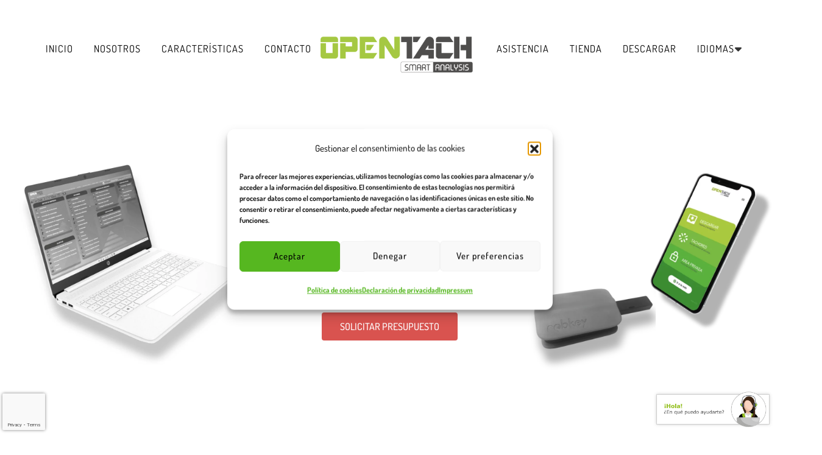

--- FILE ---
content_type: text/html; charset=UTF-8
request_url: https://www.opentach.com/
body_size: 121619
content:
<!DOCTYPE html>
<html lang="es-ES" prefix="og: https://ogp.me/ns#">
<head itemscope itemtype="http://schema.org/WebSite">
<meta charset="UTF-8">
<meta name="viewport" content="width=device-width, initial-scale=1">
<link rel="profile" href="http://gmpg.org/xfn/11">
<link rel="alternate" href="https://www.opentach.com/" hreflang="es" />
<link rel="alternate" href="https://www.opentach.com/fr/inicio_fr/" hreflang="fr" />
<link rel="alternate" href="https://www.opentach.com/pt/inicio_pt/" hreflang="pt" />
<link rel="alternate" href="https://www.opentach.com/en/inicio_en/" hreflang="en" />
<!-- Etiqueta de Google (gtag.js) modo de consentimiento dataLayer añadido por Site Kit -->
<script type="text/javascript" id="google_gtagjs-js-consent-mode-data-layer">
/* <![CDATA[ */
window.dataLayer = window.dataLayer || [];function gtag(){dataLayer.push(arguments);}
gtag('consent', 'default', {"ad_personalization":"denied","ad_storage":"denied","ad_user_data":"denied","analytics_storage":"denied","functionality_storage":"denied","security_storage":"denied","personalization_storage":"denied","region":["AT","BE","BG","CH","CY","CZ","DE","DK","EE","ES","FI","FR","GB","GR","HR","HU","IE","IS","IT","LI","LT","LU","LV","MT","NL","NO","PL","PT","RO","SE","SI","SK"],"wait_for_update":500});
window._googlesitekitConsentCategoryMap = {"statistics":["analytics_storage"],"marketing":["ad_storage","ad_user_data","ad_personalization"],"functional":["functionality_storage","security_storage"],"preferences":["personalization_storage"]};
window._googlesitekitConsents = {"ad_personalization":"denied","ad_storage":"denied","ad_user_data":"denied","analytics_storage":"denied","functionality_storage":"denied","security_storage":"denied","personalization_storage":"denied","region":["AT","BE","BG","CH","CY","CZ","DE","DK","EE","ES","FI","FR","GB","GR","HR","HU","IE","IS","IT","LI","LT","LU","LV","MT","NL","NO","PL","PT","RO","SE","SI","SK"],"wait_for_update":500};
/* ]]> */
</script>
<!-- Fin de la etiqueta Google (gtag.js) modo de consentimiento dataLayer añadido por Site Kit -->
<!-- Optimización en motores de búsqueda por Rank Math PRO -  https://rankmath.com/ -->
<title>Gestión y descarga de tacógrafos digitales | Opentach</title>
<meta name="description" content="Gestión de flotas y transportistas: Gestión y descarga de datos de tacógrafos digitales, custodia de datos, informes y análisis completos."/>
<meta name="robots" content="follow, index, max-snippet:-1, max-video-preview:-1, max-image-preview:large"/>
<link rel="canonical" href="https://www.opentach.com/" />
<meta property="og:locale" content="es_ES" />
<meta property="og:type" content="website" />
<meta property="og:title" content="Gestión y descarga de tacógrafos digitales | Opentach" />
<meta property="og:description" content="Gestión de flotas y transportistas: Gestión y descarga de datos de tacógrafos digitales, custodia de datos, informes y análisis completos." />
<meta property="og:url" content="https://www.opentach.com/" />
<meta property="og:site_name" content="Opentach" />
<meta property="og:updated_time" content="2025-11-05T10:41:11+00:00" />
<meta property="og:image" content="https://www.opentach.com/wp-content/uploads/2023/03/301495335_624156205978817_8038163975267155499_n.jpg" />
<meta property="og:image:secure_url" content="https://www.opentach.com/wp-content/uploads/2023/03/301495335_624156205978817_8038163975267155499_n.jpg" />
<meta property="og:image:width" content="450" />
<meta property="og:image:height" content="448" />
<meta property="og:image:alt" content="Opentach" />
<meta property="og:image:type" content="image/jpeg" />
<meta name="twitter:card" content="summary_large_image" />
<meta name="twitter:title" content="Gestión y descarga de tacógrafos digitales | Opentach" />
<meta name="twitter:description" content="Gestión de flotas y transportistas: Gestión y descarga de datos de tacógrafos digitales, custodia de datos, informes y análisis completos." />
<meta name="twitter:site" content="@Opentach" />
<meta name="twitter:creator" content="@Opentach" />
<meta name="twitter:image" content="https://www.opentach.com/wp-content/uploads/2023/03/301495335_624156205978817_8038163975267155499_n.jpg" />
<meta name="twitter:label1" content="Escrito por" />
<meta name="twitter:data1" content="opentachAdmin" />
<meta name="twitter:label2" content="Tiempo de lectura" />
<meta name="twitter:data2" content="2 minutos" />
<script type="application/ld+json" class="rank-math-schema-pro">{"@context":"https://schema.org","@graph":[{"@type":"Organization","@id":"https://www.opentach.com/#organization","name":"Opentach","url":"https://www.opentach.com","sameAs":["https://www.facebook.com/OPENTACH","https://twitter.com/Opentach"],"logo":{"@type":"ImageObject","@id":"https://www.opentach.com/#logo","url":"https://www.opentach.com/wp-content/uploads/2022/11/cropped-Logo-OPEN-Fondo-Blanco.png","contentUrl":"https://www.opentach.com/wp-content/uploads/2022/11/cropped-Logo-OPEN-Fondo-Blanco.png","caption":"Opentach","inLanguage":"es","width":"710","height":"168"}},{"@type":"WebSite","@id":"https://www.opentach.com/#website","url":"https://www.opentach.com","name":"Opentach","publisher":{"@id":"https://www.opentach.com/#organization"},"inLanguage":"es","potentialAction":{"@type":"SearchAction","target":"https://www.opentach.com/?s={search_term_string}","query-input":"required name=search_term_string"}},{"@type":"ImageObject","@id":"https://www.opentach.com/wp-content/uploads/2023/03/301495335_624156205978817_8038163975267155499_n.jpg","url":"https://www.opentach.com/wp-content/uploads/2023/03/301495335_624156205978817_8038163975267155499_n.jpg","width":"450","height":"448","caption":"Opentach","inLanguage":"es"},{"@type":["WebPage","FAQPage"],"@id":"https://www.opentach.com/#webpage","url":"https://www.opentach.com/","name":"Gesti\u00f3n y descarga de tac\u00f3grafos digitales | Opentach","datePublished":"2022-11-29T12:27:18+00:00","dateModified":"2025-11-05T10:41:11+00:00","about":{"@id":"https://www.opentach.com/#organization"},"isPartOf":{"@id":"https://www.opentach.com/#website"},"primaryImageOfPage":{"@id":"https://www.opentach.com/wp-content/uploads/2023/03/301495335_624156205978817_8038163975267155499_n.jpg"},"inLanguage":"es","mainEntity":[{"@type":"Question","name":"\u00bfQu\u00e9 es la gesti\u00f3n de datos del tac\u00f3grafo digital?","acceptedAnswer":{"@type":"Answer","text":"Es el proceso de descarga, almacenamiento y an\u00e1lisis de los datos del tac\u00f3grafo. Con Opentach puedes automatizarlo y asegurar el cumplimiento normativo."}},{"@type":"Question","name":"\u00bfCu\u00e1nto tiempo hay para descargar los datos del tac\u00f3grafo?","acceptedAnswer":{"@type":"Answer","text":"Debes descargar los datos cada 90 d\u00edas como m\u00e1ximo, seg\u00fan la legislaci\u00f3n europea."}},{"@type":"Question","name":"\u00bfC\u00f3mo funciona la descarga remota de datos?","acceptedAnswer":{"@type":"Answer","text":"Con Opentach, la descarga puede realizarse de manera remota desde los veh\u00edculos conectados, sin intervenci\u00f3n manual, est\u00e9s donde est\u00e9s."}},{"@type":"Question","name":"\u00bfPuedo usar una plataforma online para gestionar el tac\u00f3grafo?","acceptedAnswer":{"@type":"Answer","text":"S\u00ed. Opentach cumple con los requisitos legales y de seguridad para gestionar los datos del tac\u00f3grafo desde la nube."}}]},{"@type":"BreadcrumbList","@id":"https://www.opentach.com/#breadcrumb","itemListElement":[{"@type":"ListItem","name":"Inicio","item":"https://www.opentach.com","position":"1"}]},{"@type":"Organization","@id":"https://www.opentach.com/#organization","name":"Opentach","url":"https://www.opentach.com","logo":"https://www.opentach.com/wp-content/uploads/2022/11/cropped-Logo-OPEN-Fondo-Blanco.png","description":"Opentach es la plataforma l\u00edder para la gesti\u00f3n, descarga y an\u00e1lisis de datos de tac\u00f3grafos digitales en empresas de transporte.","contactPoint":{"@type":"ContactPoint","telephone":"+34 672 049 022","contactType":"Customer Support","areaServed":"ES","availableLanguage":["Spanish"]},"sameAs":["https://www.linkedin.com/company/opentach","https://www.youtube.com/@opentach"]},{"@type":"WebPage","@id":"https://www.opentach.com/#webpage","url":"https://www.opentach.com","name":"Gesti\u00f3n de datos de tac\u00f3grafos digitales","description":"Opentach, la soluci\u00f3n integral para descargar, analizar y custodiar datos de tac\u00f3grafos digitales. Descubre c\u00f3mo optimizar la gesti\u00f3n de tu flota cumpliendo con la normativa.","inLanguage":"es","isPartOf":{"@id":"https://www.opentach.com/#website"},"breadcrumb":{"@id":"https://www.opentach.com/#breadcrumb"}},{"@type":"WebSite","@id":"https://www.opentach.com/#website","url":"https://www.opentach.com","name":"Opentach","publisher":{"@id":"https://www.opentach.com/#organization"},"potentialAction":{"@type":"SearchAction","target":"https://www.opentach.com/busqueda?q={search_term_string}","query-input":"required name=search_term_string"}}]}</script>
<!-- /Plugin Rank Math WordPress SEO -->
<link rel='dns-prefetch' href='//www.googletagmanager.com' />
<link rel='dns-prefetch' href='//fonts.googleapis.com' />
<link rel="alternate" type="application/rss+xml" title="Opentach &raquo; Feed" href="https://www.opentach.com/feed/" />
<link rel="alternate" type="application/rss+xml" title="Opentach &raquo; Feed de los comentarios" href="https://www.opentach.com/comments/feed/" />
<link rel="alternate" title="oEmbed (JSON)" type="application/json+oembed" href="https://www.opentach.com/wp-json/oembed/1.0/embed?url=https%3A%2F%2Fwww.opentach.com%2F&#038;lang=es" />
<link rel="alternate" title="oEmbed (XML)" type="text/xml+oembed" href="https://www.opentach.com/wp-json/oembed/1.0/embed?url=https%3A%2F%2Fwww.opentach.com%2F&#038;format=xml&#038;lang=es" />
<style id='wp-img-auto-sizes-contain-inline-css' type='text/css'>
img:is([sizes=auto i],[sizes^="auto," i]){contain-intrinsic-size:3000px 1500px}
/*# sourceURL=wp-img-auto-sizes-contain-inline-css */
</style>
<!-- <link rel='stylesheet' id='elementor-frontend-css' href='https://www.opentach.com/wp-content/plugins/elementor/assets/css/frontend.min.css?ver=3.34.1' type='text/css' media='all' /> -->
<link rel="stylesheet" type="text/css" href="//www.opentach.com/wp-content/cache/wpfc-minified/t0nvpz/fjq54.css" media="all"/>
<link rel='stylesheet' id='elementor-post-149-css' href='https://www.opentach.com/wp-content/uploads/elementor/css/post-149.css?ver=1768267554' type='text/css' media='all' />
<style id='cf-frontend-style-inline-css' type='text/css'>
@font-face {
font-family: 'Antipasto_regular';
font-weight: 100;
font-display: auto;
src: url('https://opentach.obelisk-services.com/wp-content/uploads/2023/02/Antipasto_regular.otf') format('OpenType');
}
@font-face {
font-family: 'Antipasto_extralight';
font-weight: 100;
font-display: auto;
src: url('https://opentach.obelisk-services.com/wp-content/uploads/2023/02/Antipasto_extralight.otf') format('OpenType');
}
@font-face {
font-family: 'Antipasto_extrabolt';
font-weight: 100;
font-display: auto;
src: url('https://opentach.obelisk-services.com/wp-content/uploads/2023/02/Antipasto_extrabold.otf') format('OpenType');
}
/*# sourceURL=cf-frontend-style-inline-css */
</style>
<style id='classic-theme-styles-inline-css' type='text/css'>
/*! This file is auto-generated */
.wp-block-button__link{color:#fff;background-color:#32373c;border-radius:9999px;box-shadow:none;text-decoration:none;padding:calc(.667em + 2px) calc(1.333em + 2px);font-size:1.125em}.wp-block-file__button{background:#32373c;color:#fff;text-decoration:none}
/*# sourceURL=/wp-includes/css/classic-themes.min.css */
</style>
<style id='global-styles-inline-css' type='text/css'>
:root{--wp--preset--aspect-ratio--square: 1;--wp--preset--aspect-ratio--4-3: 4/3;--wp--preset--aspect-ratio--3-4: 3/4;--wp--preset--aspect-ratio--3-2: 3/2;--wp--preset--aspect-ratio--2-3: 2/3;--wp--preset--aspect-ratio--16-9: 16/9;--wp--preset--aspect-ratio--9-16: 9/16;--wp--preset--color--black: #000000;--wp--preset--color--cyan-bluish-gray: #abb8c3;--wp--preset--color--white: #ffffff;--wp--preset--color--pale-pink: #f78da7;--wp--preset--color--vivid-red: #cf2e2e;--wp--preset--color--luminous-vivid-orange: #ff6900;--wp--preset--color--luminous-vivid-amber: #fcb900;--wp--preset--color--light-green-cyan: #7bdcb5;--wp--preset--color--vivid-green-cyan: #00d084;--wp--preset--color--pale-cyan-blue: #8ed1fc;--wp--preset--color--vivid-cyan-blue: #0693e3;--wp--preset--color--vivid-purple: #9b51e0;--wp--preset--gradient--vivid-cyan-blue-to-vivid-purple: linear-gradient(135deg,rgb(6,147,227) 0%,rgb(155,81,224) 100%);--wp--preset--gradient--light-green-cyan-to-vivid-green-cyan: linear-gradient(135deg,rgb(122,220,180) 0%,rgb(0,208,130) 100%);--wp--preset--gradient--luminous-vivid-amber-to-luminous-vivid-orange: linear-gradient(135deg,rgb(252,185,0) 0%,rgb(255,105,0) 100%);--wp--preset--gradient--luminous-vivid-orange-to-vivid-red: linear-gradient(135deg,rgb(255,105,0) 0%,rgb(207,46,46) 100%);--wp--preset--gradient--very-light-gray-to-cyan-bluish-gray: linear-gradient(135deg,rgb(238,238,238) 0%,rgb(169,184,195) 100%);--wp--preset--gradient--cool-to-warm-spectrum: linear-gradient(135deg,rgb(74,234,220) 0%,rgb(151,120,209) 20%,rgb(207,42,186) 40%,rgb(238,44,130) 60%,rgb(251,105,98) 80%,rgb(254,248,76) 100%);--wp--preset--gradient--blush-light-purple: linear-gradient(135deg,rgb(255,206,236) 0%,rgb(152,150,240) 100%);--wp--preset--gradient--blush-bordeaux: linear-gradient(135deg,rgb(254,205,165) 0%,rgb(254,45,45) 50%,rgb(107,0,62) 100%);--wp--preset--gradient--luminous-dusk: linear-gradient(135deg,rgb(255,203,112) 0%,rgb(199,81,192) 50%,rgb(65,88,208) 100%);--wp--preset--gradient--pale-ocean: linear-gradient(135deg,rgb(255,245,203) 0%,rgb(182,227,212) 50%,rgb(51,167,181) 100%);--wp--preset--gradient--electric-grass: linear-gradient(135deg,rgb(202,248,128) 0%,rgb(113,206,126) 100%);--wp--preset--gradient--midnight: linear-gradient(135deg,rgb(2,3,129) 0%,rgb(40,116,252) 100%);--wp--preset--font-size--small: 13px;--wp--preset--font-size--medium: 20px;--wp--preset--font-size--large: 36px;--wp--preset--font-size--x-large: 42px;--wp--preset--spacing--20: 0.44rem;--wp--preset--spacing--30: 0.67rem;--wp--preset--spacing--40: 1rem;--wp--preset--spacing--50: 1.5rem;--wp--preset--spacing--60: 2.25rem;--wp--preset--spacing--70: 3.38rem;--wp--preset--spacing--80: 5.06rem;--wp--preset--shadow--natural: 6px 6px 9px rgba(0, 0, 0, 0.2);--wp--preset--shadow--deep: 12px 12px 50px rgba(0, 0, 0, 0.4);--wp--preset--shadow--sharp: 6px 6px 0px rgba(0, 0, 0, 0.2);--wp--preset--shadow--outlined: 6px 6px 0px -3px rgb(255, 255, 255), 6px 6px rgb(0, 0, 0);--wp--preset--shadow--crisp: 6px 6px 0px rgb(0, 0, 0);}:where(.is-layout-flex){gap: 0.5em;}:where(.is-layout-grid){gap: 0.5em;}body .is-layout-flex{display: flex;}.is-layout-flex{flex-wrap: wrap;align-items: center;}.is-layout-flex > :is(*, div){margin: 0;}body .is-layout-grid{display: grid;}.is-layout-grid > :is(*, div){margin: 0;}:where(.wp-block-columns.is-layout-flex){gap: 2em;}:where(.wp-block-columns.is-layout-grid){gap: 2em;}:where(.wp-block-post-template.is-layout-flex){gap: 1.25em;}:where(.wp-block-post-template.is-layout-grid){gap: 1.25em;}.has-black-color{color: var(--wp--preset--color--black) !important;}.has-cyan-bluish-gray-color{color: var(--wp--preset--color--cyan-bluish-gray) !important;}.has-white-color{color: var(--wp--preset--color--white) !important;}.has-pale-pink-color{color: var(--wp--preset--color--pale-pink) !important;}.has-vivid-red-color{color: var(--wp--preset--color--vivid-red) !important;}.has-luminous-vivid-orange-color{color: var(--wp--preset--color--luminous-vivid-orange) !important;}.has-luminous-vivid-amber-color{color: var(--wp--preset--color--luminous-vivid-amber) !important;}.has-light-green-cyan-color{color: var(--wp--preset--color--light-green-cyan) !important;}.has-vivid-green-cyan-color{color: var(--wp--preset--color--vivid-green-cyan) !important;}.has-pale-cyan-blue-color{color: var(--wp--preset--color--pale-cyan-blue) !important;}.has-vivid-cyan-blue-color{color: var(--wp--preset--color--vivid-cyan-blue) !important;}.has-vivid-purple-color{color: var(--wp--preset--color--vivid-purple) !important;}.has-black-background-color{background-color: var(--wp--preset--color--black) !important;}.has-cyan-bluish-gray-background-color{background-color: var(--wp--preset--color--cyan-bluish-gray) !important;}.has-white-background-color{background-color: var(--wp--preset--color--white) !important;}.has-pale-pink-background-color{background-color: var(--wp--preset--color--pale-pink) !important;}.has-vivid-red-background-color{background-color: var(--wp--preset--color--vivid-red) !important;}.has-luminous-vivid-orange-background-color{background-color: var(--wp--preset--color--luminous-vivid-orange) !important;}.has-luminous-vivid-amber-background-color{background-color: var(--wp--preset--color--luminous-vivid-amber) !important;}.has-light-green-cyan-background-color{background-color: var(--wp--preset--color--light-green-cyan) !important;}.has-vivid-green-cyan-background-color{background-color: var(--wp--preset--color--vivid-green-cyan) !important;}.has-pale-cyan-blue-background-color{background-color: var(--wp--preset--color--pale-cyan-blue) !important;}.has-vivid-cyan-blue-background-color{background-color: var(--wp--preset--color--vivid-cyan-blue) !important;}.has-vivid-purple-background-color{background-color: var(--wp--preset--color--vivid-purple) !important;}.has-black-border-color{border-color: var(--wp--preset--color--black) !important;}.has-cyan-bluish-gray-border-color{border-color: var(--wp--preset--color--cyan-bluish-gray) !important;}.has-white-border-color{border-color: var(--wp--preset--color--white) !important;}.has-pale-pink-border-color{border-color: var(--wp--preset--color--pale-pink) !important;}.has-vivid-red-border-color{border-color: var(--wp--preset--color--vivid-red) !important;}.has-luminous-vivid-orange-border-color{border-color: var(--wp--preset--color--luminous-vivid-orange) !important;}.has-luminous-vivid-amber-border-color{border-color: var(--wp--preset--color--luminous-vivid-amber) !important;}.has-light-green-cyan-border-color{border-color: var(--wp--preset--color--light-green-cyan) !important;}.has-vivid-green-cyan-border-color{border-color: var(--wp--preset--color--vivid-green-cyan) !important;}.has-pale-cyan-blue-border-color{border-color: var(--wp--preset--color--pale-cyan-blue) !important;}.has-vivid-cyan-blue-border-color{border-color: var(--wp--preset--color--vivid-cyan-blue) !important;}.has-vivid-purple-border-color{border-color: var(--wp--preset--color--vivid-purple) !important;}.has-vivid-cyan-blue-to-vivid-purple-gradient-background{background: var(--wp--preset--gradient--vivid-cyan-blue-to-vivid-purple) !important;}.has-light-green-cyan-to-vivid-green-cyan-gradient-background{background: var(--wp--preset--gradient--light-green-cyan-to-vivid-green-cyan) !important;}.has-luminous-vivid-amber-to-luminous-vivid-orange-gradient-background{background: var(--wp--preset--gradient--luminous-vivid-amber-to-luminous-vivid-orange) !important;}.has-luminous-vivid-orange-to-vivid-red-gradient-background{background: var(--wp--preset--gradient--luminous-vivid-orange-to-vivid-red) !important;}.has-very-light-gray-to-cyan-bluish-gray-gradient-background{background: var(--wp--preset--gradient--very-light-gray-to-cyan-bluish-gray) !important;}.has-cool-to-warm-spectrum-gradient-background{background: var(--wp--preset--gradient--cool-to-warm-spectrum) !important;}.has-blush-light-purple-gradient-background{background: var(--wp--preset--gradient--blush-light-purple) !important;}.has-blush-bordeaux-gradient-background{background: var(--wp--preset--gradient--blush-bordeaux) !important;}.has-luminous-dusk-gradient-background{background: var(--wp--preset--gradient--luminous-dusk) !important;}.has-pale-ocean-gradient-background{background: var(--wp--preset--gradient--pale-ocean) !important;}.has-electric-grass-gradient-background{background: var(--wp--preset--gradient--electric-grass) !important;}.has-midnight-gradient-background{background: var(--wp--preset--gradient--midnight) !important;}.has-small-font-size{font-size: var(--wp--preset--font-size--small) !important;}.has-medium-font-size{font-size: var(--wp--preset--font-size--medium) !important;}.has-large-font-size{font-size: var(--wp--preset--font-size--large) !important;}.has-x-large-font-size{font-size: var(--wp--preset--font-size--x-large) !important;}
:where(.wp-block-post-template.is-layout-flex){gap: 1.25em;}:where(.wp-block-post-template.is-layout-grid){gap: 1.25em;}
:where(.wp-block-term-template.is-layout-flex){gap: 1.25em;}:where(.wp-block-term-template.is-layout-grid){gap: 1.25em;}
:where(.wp-block-columns.is-layout-flex){gap: 2em;}:where(.wp-block-columns.is-layout-grid){gap: 2em;}
:root :where(.wp-block-pullquote){font-size: 1.5em;line-height: 1.6;}
/*# sourceURL=global-styles-inline-css */
</style>
<!-- <link rel='stylesheet' id='contact-form-7-css' href='https://www.opentach.com/wp-content/plugins/contact-form-7/includes/css/styles.css?ver=6.1.4' type='text/css' media='all' /> -->
<!-- <link rel='stylesheet' id='cmplz-general-css' href='https://www.opentach.com/wp-content/plugins/complianz-gdpr/assets/css/cookieblocker.min.css?ver=1766017425' type='text/css' media='all' /> -->
<!-- <link rel='stylesheet' id='owl-carousel-css' href='https://www.opentach.com/wp-content/themes/blossom-travel/css/owl.carousel.min.css?ver=2.3.4' type='text/css' media='all' /> -->
<link rel="stylesheet" type="text/css" href="//www.opentach.com/wp-content/cache/wpfc-minified/qj1u5u0w/fjq54.css" media="all"/>
<link rel='stylesheet' id='blossom-travel-google-fonts-css' href='https://fonts.googleapis.com/css?family=Dosis%3A200%2C300%2Cregular%2C500%2C600%2C700%2C800%7CCormorant+Garamond%3A300%2Cregular%2C500%2C600%2C700%2C300italic%2Citalic%2C500italic%2C600italic%2C700italic%7CDosis%3A700' type='text/css' media='all' />
<!-- <link rel='stylesheet' id='blossom-travel-css' href='https://www.opentach.com/wp-content/themes/blossom-travel/style.css?ver=1.2.5' type='text/css' media='all' /> -->
<link rel="stylesheet" type="text/css" href="//www.opentach.com/wp-content/cache/wpfc-minified/eh34451h/fjq54.css" media="all"/>
<style id='blossom-travel-inline-css' type='text/css'>
.site-title{
font-size   : 30px;
font-family : Dosis;
font-weight : 700;
font-style  : normal;
}
.site-title a{
color: #FFFFFF;
}
.custom-logo-link img{
width: 250px;
max-width: 100%;
}
.content-newsletter .blossomthemes-email-newsletter-wrapper.bg-img:after,
.widget_blossomthemes_email_newsletter_widget .blossomthemes-email-newsletter-wrapper:after{
background: rgba(125, 204, 49, 0.8);
}
/*Typography*/
body,
button,
input,
select,
optgroup,
textarea{
font-family : Dosis;        
}
.about-section .btn-readmore, 
.single .content-area .single-travel-essential .section-title, 
#secondary .widget_blossomtheme_companion_cta_widget .text-holder p, 
.site-footer .widget_blossomtheme_companion_cta_widget .text-holder p {
font-family : Dosis;
}
section[class*="-section"] .widget .widget-title, 
.section-title, 
.banner .banner-caption .entry-title, 
.banner .item .entry-header .title, 
.trending-section .widget ul li .entry-header .entry-title, 
section.about-section .widget .widget-title, 
.trending-stories-section article .entry-title, 
.newsletter-section .blossomthemes-email-newsletter-wrapper h3, 
.widget_bttk_popular_post ul li .entry-header .entry-title, 
.widget_bttk_pro_recent_post ul li .entry-header .entry-title, 
.widget_bttk_author_bio .title-holder, 
.widget-area .widget_blossomthemes_email_newsletter_widget .text-holder h3, 
.site-footer .widget_blossomthemes_email_newsletter_widget .text-holder h3, 
body[class*="post-lay-"] .site-main .large-post .entry-title, 
body[class*="post-lay-"] .site-main article:not(.large-post) .entry-title, 
.additional-post .section-grid article .entry-title, 
.single .site-content .page-header .page-title {
font-family : Cormorant Garamond;
}
/*Color Scheme*/
button:hover,
input[type="button"]:hover,
input[type="reset"]:hover,
input[type="submit"]:hover, 
.widget_archive ul li::before, 
.widget_categories ul li::before, 
.widget_pages ul li::before, 
.widget_meta ul li::before, 
.widget_recent_comments ul li::before, 
.widget_recent_entries ul li::before, 
.widget_nav_menu ul li::before, 
.comment-form p.form-submit input[type="submit"], 
.pagination .page-numbers.current, 
.posts-navigation .nav-links a:hover, 
#load-posts a.loading, 
#load-posts a:hover, 
#load-posts a.disabled, 
.sticky-t-bar:not(.active) .close, 
.sticky-bar-content, 
.main-navigation ul li a:after, 
.main-navigation ul ul li:hover > a, 
.main-navigation ul ul li a:hover, 
.main-navigation ul ul li.current-menu-item > a, 
.main-navigation ul ul li.current_page_item > a, 
.main-navigation ul ul li.current-menu-ancestor > a, 
.main-navigation ul ul li.current_page_ancestor > a, 
.btn-readmore, 
.banner-caption .blossomthemes-email-newsletter-wrapper form input[type="submit"]:hover, 
.slider-two .owl-carousel .owl-nav [class*="owl-"], 
.slider-five .owl-carousel .owl-nav [class*="owl-"], 
.trending-section .owl-carousel .owl-nav [class*="owl-"], 
.widget_bttk_image_text_widget ul li:hover .btn-readmore, 
.post-thumbnail .social-list li a, 
.popular-post-section .owl-carousel .owl-nav [class*="owl-"], 
.trending-post-section .owl-carousel .owl-nav [class*="owl-"], 
.popular-cat-section .owl-carousel .owl-nav [class*="owl-"], 
.widget_blossomtheme_companion_cta_widget .btn-cta, 
.widget_calendar table caption, 
.tagcloud a, 
.widget_bttk_author_bio .readmore, 
.widget_bttk_author_bio .author-socicons li a:hover, 
.page-template-contact .site-main form input[type="submit"], 
.single .site-main article .social-list li a, 
.single-lay-five .site-content .page-header .social-list li a, 
.single-lay-six .site-content .page-header .social-list li a, 
.widget_bttk_social_links ul li a:hover, 
.widget_bttk_posts_category_slider_widget .owl-theme .owl-nav [class*="owl-"]:hover, 
.widget_bttk_description_widget .social-profile li a, 
.footer-social .social-list li a:hover svg, 
.site-footer .widget_bttk_posts_category_slider_widget .owl-carousel .owl-dots .owl-dot.active, 
.site-footer .widget_bttk_posts_category_slider_widget .owl-carousel .owl-dots .owl-dot:hover, 
.site-footer .widget_bttk_social_links ul li a:hover, 
.bttk-itw-holder .owl-stage li, 
.author-section .author-img, 
.trending-section .owl-carousel .owl-nav [class*="owl-"].disabled, 
.trending-section .owl-carousel .owl-nav [class*="owl-"].disabled:hover, 
.main-navigation ul .sub-menu li:hover > a, 
.main-navigation ul .sub-menu li a:hover, 
.main-navigation ul .sub-menu li.current-menu-item > a, 
.main-navigation ul .sub-menu li.current_page_item > a, 
.main-navigation ul .sub-menu li.current-menu-ancestor > a, 
.main-navigation ul .sub-menu li.current_page_ancestor > a {
background: #7dcc31;
}
.banner-caption .blossomthemes-email-newsletter-wrapper form label input[type="checkbox"]:checked + .check-mark, 
.feature-category-section .widget_bttk_custom_categories ul li, 
.widget_search .search-form .search-submit, 
.error404 .site-main .search-form .search-submit {
background-color: #7dcc31;
}
.pagination .page-numbers:hover, 
.pagination .page-numbers.current, 
.posts-navigation .nav-links a:hover, 
#load-posts a.loading, 
#load-posts a:hover, 
#load-posts a.disabled, 
.banner-caption .blossomthemes-email-newsletter-wrapper form label input[type="checkbox"]:checked + .check-mark, 
.post-thumbnail .social-list li a, 
.widget_blossomtheme_companion_cta_widget .btn-cta, 
.widget_bttk_author_bio .author-socicons li a:hover, 
.single .site-main article .social-list li a, 
.single-lay-five .site-content .page-header .social-list li a, 
.single-lay-six .site-content .page-header .social-list li a, 
.site-footer .widget_bttk_posts_category_slider_widget .owl-carousel .owl-dots .owl-dot.active, 
.site-footer .widget_bttk_posts_category_slider_widget .owl-carousel .owl-dots .owl-dot:hover {
border-color: #7dcc31;
}
a, a:hover, 
#secondary .widget ul li a:hover, 
.site-footer .widget ul li a:hover, 
.comment-respond .comment-reply-title a:hover, 
.social-list li a:hover, 
.header-five .header-t .header-social .social-list li a:hover, 
.banner .entry-header .entry-title a:hover, 
.banner .banner-caption .entry-title a:hover, 
.banner .item .entry-header .title a:hover, 
.slider-one .entry-header .entry-meta > span a:hover, 
.slider-two .item .entry-header .entry-title a:hover, 
.slider-two .item .entry-header span.category a:hover, 
.slider-three .item .entry-header .entry-title a:hover, 
.slider-three .item .entry-meta > span a:hover, 
.slider-four .item .entry-header .entry-title a:hover, 
.slider-four .item .entry-meta > span a:hover, 
.slider-five .item-wrap .entry-header .entry-title a:hover, 
.slider-five .item-wrap .entry-meta > span a:hover, 
.trending-section li .entry-header span.cat-links a:hover, 
.trending-section .widget ul li .entry-title a:hover, 
article .entry-title a:hover, 
.entry-meta > span a:hover, 
.entry-footer > span a:hover, 
.trending-stories-section article:not(.large-post) span.category a, 
span.category a:hover, 
article.large-post span.category a:hover, 
article.large-post .entry-title a:hover, 
.popular-post-section .widget ul.style-one li .entry-title a:hover, 
.trending-post-section.style-three article .entry-title a:hover, 
.popular-cat-section.style-three article .entry-title a:hover, 
.popular-post-section .widget .style-one .entry-header .cat-links a:hover, 
.trending-post-section.style-three article .category a:hover, 
.popular-cat-section.style-three article .category a:hover, 
#secondary .widget_bttk_popular_post .entry-meta > span a:hover, 
#secondary .widget_bttk_pro_recent_post .entry-meta > span a:hover, 
.post-lay-one .site-main article:not(.large-post) span.category a:hover, 
.post-lay-one .site-main .large-post .entry-footer > span a:hover, 
.post-lay-one .site-main article:not(.large-post) .btn-readmore:hover, 
.post-lay-two .site-main article span.category a:hover, 
.post-lay-two .site-main article .entry-title a:hover, 
.post-lay-three .site-main article span.category a:hover, 
.post-lay-five .site-main article .category a:hover, 
.post-lay-five .site-main article .entry-title a:hover, 
.single .page-header span.category a:hover, 
.single .page-header .entry-meta > span a:hover, 
.single .site-main .article-meta .byline a:hover, 
.single-lay-four .page-header .meta-info-wrap .byline a:hover, 
.single-lay-five .page-header .meta-info-wrap .byline a:hover, 
.single-lay-six .page-header .meta-info-wrap .byline a:hover, 
.single-lay-four .page-header .meta-info-wrap > span a:hover, 
.single-lay-five .page-header .meta-info-wrap > span a:hover, 
.single-lay-six .page-header .meta-info-wrap > span a:hover, 
.widget_bttk_icon_text_widget .rtc-itw-inner-holder .icon-holder, 
.widget_blossomthemes_stat_counter_widget .blossomthemes-sc-holder .icon-holder, 
.footer-social .social-list li a:hover:after, 
.popular-post-section .widget_bttk_popular_post ul:not(.style-one) li .entry-title a:hover, 
.header-one .header-social .social-list li a:hover, 
.shop-section .item h3 a:hover,
.site-footer .widget_bttk_popular_post .style-three li .entry-header .cat-links a:hover, 
.site-footer .widget_bttk_pro_recent_post .style-three li .entry-header .cat-links a:hover, 
.site-footer .widget_bttk_popular_post .style-three li .entry-meta span > a:hover, 
.site-footer .widget_bttk_pro_recent_post .style-three li .entry-meta span > a:hover, 
.site-footer .widget_bttk_popular_post .style-three li .entry-header .entry-title a:hover, 
.site-footer .widget_bttk_pro_recent_post .style-three li .entry-header .entry-title a:hover,
.entry-content a:hover,
.entry-summary a:hover,
.page-content a:hover,
.comment-content a:hover,
.widget .textwidget a:hover {
color: #7dcc31;
}
.header-search .search-toggle:hover svg path {
fill: #7dcc31;
}
blockquote {
background-image: url( 'data:image/svg+xml; utf-8, <svg xmlns="http://www.w3.org/2000/svg" viewBox="0 0 74 74"><path fill="%237dcc31" d="M68.871,47.073A12.886,12.886,0,0,0,56.71,36.191c1.494-5.547,5.121-7.752,9.53-9.032a.515.515,0,0,0,.356-.569l-.711-4.409s-.071-.356-.64-.284C50.024,23.6,39.712,35.2,41.632,49.277,43.41,59.021,51.02,62.79,58.061,61.794a12.968,12.968,0,0,0,10.81-14.722ZM20.3,36.191c1.422-5.547,5.192-7.752,9.53-9.032a.515.515,0,0,0,.356-.569l-.64-4.409s-.071-.356-.64-.284C13.682,23.532,3.441,35.124,5.219,49.206c1.849,9.815,9.53,13.584,16.5,12.588A12.865,12.865,0,0,0,32.458,47.073,12.693,12.693,0,0,0,20.3,36.191Z"></path></svg>' );
}
.search .page-header .search-form .search-submit:hover, 
.search .page-header .search-form .search-submit:active, 
.search .page-header .search-form .search-submit:focus {
background-image: url( 'data:image/svg+xml; utf-8, <svg xmlns="http://www.w3.org/2000/svg" viewBox="0 0 512 512"><path fill="%237dcc31" d="M505 442.7L405.3 343c-4.5-4.5-10.6-7-17-7H372c27.6-35.3 44-79.7 44-128C416 93.1 322.9 0 208 0S0 93.1 0 208s93.1 208 208 208c48.3 0 92.7-16.4 128-44v16.3c0 6.4 2.5 12.5 7 17l99.7 99.7c9.4 9.4 24.6 9.4 33.9 0l28.3-28.3c9.4-9.4 9.4-24.6.1-34zM208 336c-70.7 0-128-57.2-128-128 0-70.7 57.2-128 128-128 70.7 0 128 57.2 128 128 0 70.7-57.2 128-128 128z"></path></svg>' );
}
.widget_bttk_author_bio .title-holder::before {
background-image: url( 'data:image/svg+xml; utf-8, <svg xmlns="http://www.w3.org/2000/svg" viewBox="0 0 86.268 7.604"><path fill="%237dcc31" d="M55.162,0h0a9.129,9.129,0,0,1,6.8,3.073A7,7,0,0,0,67.17,5.44a7,7,0,0,0,5.208-2.367A9.129,9.129,0,0,1,79.182,0h0a9.133,9.133,0,0,1,6.8,3.073,1.082,1.082,0,1,1-1.6,1.455,6.98,6.98,0,0,0-5.2-2.368h0a7.007,7.007,0,0,0-5.208,2.368A9.139,9.139,0,0,1,67.169,7.6a9.14,9.14,0,0,1-6.805-3.075,6.989,6.989,0,0,0-5.2-2.368h-.005a7,7,0,0,0-5.21,2.368A9.142,9.142,0,0,1,43.144,7.6a9.14,9.14,0,0,1-6.805-3.075,7.069,7.069,0,0,0-10.42,0A9.149,9.149,0,0,1,19.109,7.6h0A9.145,9.145,0,0,1,12.3,4.528,6.984,6.984,0,0,0,7.092,2.16h0A7,7,0,0,0,1.882,4.528a1.081,1.081,0,1,1-1.6-1.455A9.137,9.137,0,0,1,7.09,0h0A9.145,9.145,0,0,1,13.9,3.073a6.985,6.985,0,0,0,5.2,2.367h0a7.012,7.012,0,0,0,5.213-2.367,9.275,9.275,0,0,1,13.612,0,7.01,7.01,0,0,0,5.21,2.367,7,7,0,0,0,5.21-2.367A9.146,9.146,0,0,1,55.162,0"></path></svg>' );
}
.comment-body .reply .comment-reply-link:hover:before {
background-image: url( 'data:image/svg+xml; utf-8, <svg xmlns="http://www.w3.org/2000/svg" viewBox="0 0 18 15"><path fill="%237dcc31" d="M934,147.2a11.941,11.941,0,0,1,7.5,3.7,16.063,16.063,0,0,1,3.5,7.3c-2.4-3.4-6.1-5.1-11-5.1v4.1l-7-7,7-7Z" transform="translate(-927 -143.2)"/></svg>' );
}
.instagram-section .profile-link::after {
background-image: url( 'data:image/svg+xml; utf-8, <svg xmlns="http://www.w3.org/2000/svg" viewBox="0 0 192 512"><path fill="%237dcc31" d="M0 384.662V127.338c0-17.818 21.543-26.741 34.142-14.142l128.662 128.662c7.81 7.81 7.81 20.474 0 28.284L34.142 398.804C21.543 411.404 0 402.48 0 384.662z"></path></svg>' );
}
.widget-area .widget_blossomthemes_email_newsletter_widget .text-holder h3::after, 
.site-footer .widget_blossomthemes_email_newsletter_widget .text-holder h3::after {
background-image: url( 'data:image/svg+xml; utf-8, <svg xmlns="http://www.w3.org/2000/svg" viewBox="0 0 86.268 7.604"><path fill="%237dcc31" d="M55.162,0h0a9.129,9.129,0,0,1,6.8,3.073A7,7,0,0,0,67.17,5.44a7,7,0,0,0,5.208-2.367A9.129,9.129,0,0,1,79.182,0h0a9.133,9.133,0,0,1,6.8,3.073,1.082,1.082,0,1,1-1.6,1.455,6.98,6.98,0,0,0-5.2-2.368h0a7.007,7.007,0,0,0-5.208,2.368A9.139,9.139,0,0,1,67.169,7.6a9.14,9.14,0,0,1-6.805-3.075,6.989,6.989,0,0,0-5.2-2.368h-.005a7,7,0,0,0-5.21,2.368A9.142,9.142,0,0,1,43.144,7.6a9.14,9.14,0,0,1-6.805-3.075,7.069,7.069,0,0,0-10.42,0A9.149,9.149,0,0,1,19.109,7.6h0A9.145,9.145,0,0,1,12.3,4.528,6.984,6.984,0,0,0,7.092,2.16h0A7,7,0,0,0,1.882,4.528a1.081,1.081,0,1,1-1.6-1.455A9.137,9.137,0,0,1,7.09,0h0A9.145,9.145,0,0,1,13.9,3.073a6.985,6.985,0,0,0,5.2,2.367h0a7.012,7.012,0,0,0,5.213-2.367,9.275,9.275,0,0,1,13.612,0,7.01,7.01,0,0,0,5.21,2.367,7,7,0,0,0,5.21-2.367A9.146,9.146,0,0,1,55.162,0"></path></svg>' );
}
/*Secondary color*/
.comment-form p.form-submit input[type="submit"]:hover, 
.sticky-t-bar .btn-readmore, 
.sticky-t-bar .btn-readmore:hover, 
.header-five .header-t, 
.btn-readmore:hover, 
.slider-two .owl-carousel .owl-nav [class*="owl-"]:hover, 
.slider-two .owl-carousel .owl-nav [class*="owl-"].disabled, 
.slider-five .owl-carousel .owl-nav [class*="owl-"]:hover, 
.slider-five .owl-carousel .owl-nav [class*="owl-"].disabled, 
.trending-section .owl-carousel .owl-nav [class*="owl-"]:hover,  
.popular-post-section .owl-stage-outer .owl-item, 
.trending-post-section.style-three .owl-stage-outer .owl-item, 
.popular-cat-section.style-three .owl-stage-outer .owl-item, 
.popular-post-section .widget ul.style-one li, 
.trending-post-section.style-three article, 
.popular-cat-section.style-three article, 
.widget_blossomtheme_companion_cta_widget .btn-cta:hover, 
.tagcloud a:hover, 
.widget_bttk_author_bio .readmore:hover, 
.widget_bttk_contact_social_links ul.social-networks li a:hover, 
.author-section .social-list li a:hover, 
body.single:not(.single-lay-one) .site-header.header-one, 
.widget_bttk_description_widget .social-profile li a:hover {
background: #56b720;
}
.comment-respond .comment-form p.comment-form-cookies-consent input[type="checkbox"]:checked + label::before, 
.widget_search .search-form .search-submit:hover, 
.widget_search .search-form .search-submit:active, 
.widget_search .search-form .search-submit:focus, 
.error404 .site-main .search-form .search-submit:hover, 
.error404 .site-main .search-form .search-submit:active, 
.error404 .site-main .search-form .search-submit:focus {
background-color: #56b720;
}
.comment-respond .comment-form p.comment-form-cookies-consent input[type="checkbox"]:checked + label::before, 
.widget_blossomtheme_companion_cta_widget .btn-cta:hover, 
.widget_bttk_contact_social_links ul.social-networks li a, 
.author-section .social-list li a:hover {
border-color: #56b720;
}
.breadcrumb-wrapper .current, 
.breadcrumb-wrapper a:hover, 
.page-header .breadcrumb-wrapper a:hover, 
.comment-author a:hover, 
.comment-metadata a:hover, 
.comment-body .reply .comment-reply-link:hover, 
.comment-respond .comment-reply-title a, 
.post-navigation .nav-links a:hover .post-title, 
.slider-two .item .entry-header span.category a, 
.trending-section li .entry-header span.cat-links a, 
.shop-section .item .price, 
span.category a, .instagram-section .profile-link:hover, 
.widget_bttk_contact_social_links ul.contact-list li svg, 
.widget_bttk_contact_social_links ul li a:hover, 
.widget_bttk_contact_social_links ul.social-networks li a, 
.post-lay-one .site-main article:not(.large-post) span.category a, 
.post-lay-one .site-main article:not(.large-post) .btn-readmore > svg, 
.post-lay-three .site-main article span.category a, 
.post-lay-three .site-main article .entry-footer .button-wrap .btn-readmore:hover, 
.post-lay-four .site-main article .entry-footer .button-wrap .btn-readmore:hover, 
.post-lay-three .site-main article .entry-footer .button-wrap .btn-readmore > svg, 
.post-lay-four .site-main article .entry-footer .button-wrap .btn-readmore > svg, 
.error-num, .additional-post article .entry-footer .btn-readmore:hover, 
.additional-post article .entry-footer .btn-readmore svg, 
.single .site-main .entry-footer > span.cat-tags a:hover, 
.single-lay-four .page-header span.category a, 
.single-lay-five .page-header span.category a, 
.single-lay-six .page-header span.category a {
color: #56b720;
}
.main-navigation ul .sub-menu li a {
border-bottom-color: rgba(125, 204, 49, 0.15);
}
.header-four .header-t, 
section.featured-section, 
section.feature-category-section, 
section.explore-destination-section {
background: rgba(125, 204, 49, 0.1);
}
.widget-area .widget_blossomthemes_email_newsletter_widget input[type="submit"], 
.site-footer .widget_blossomthemes_email_newsletter_widget input[type="submit"], 
#secondary .widget_bttk_custom_categories ul li .post-count, 
.site-footer .widget_bttk_custom_categories ul li .post-count {
background: rgba(125, 204, 49, 0.75);
}
#secondary .widget_bttk_custom_categories ul li a:hover .post-count, 
#secondary .widget_bttk_custom_categories ul li a:hover:focus .post-count, 
.site-footer .widget_bttk_custom_categories ul li a:hover .post-count, 
.site-footer .widget_bttk_custom_categories ul li a:hover:focus .post-count {
background: rgba(125, 204, 49, 0.85);
}
.widget-area .widget_blossomthemes_email_newsletter_widget input[type="submit"]:hover, 
.widget-area .widget_blossomthemes_email_newsletter_widget input[type="submit"]:active, 
.widget-area .widget_blossomthemes_email_newsletter_widget input[type="submit"]:focus, 
.site-footer .widget_blossomthemes_email_newsletter_widget input[type="submit"]:hover, 
.site-footer .widget_blossomthemes_email_newsletter_widget input[type="submit"]:active, 
.site-footer .widget_blossomthemes_email_newsletter_widget input[type="submit"]:focus {
background: rgba(125, 204, 49, 0.9);
}
.top-bar {
background: rgba(125, 204, 49, 0.25);;
}
@media screen and (max-width: 1024px) {
.responsive-nav .search-form .search-submit {
background-color: #7dcc31;
}
button.toggle-btn:hover .toggle-bar {
background: #56b720;
}
.responsive-nav .search-form .search-submit:hover, 
.responsive-nav .search-form .search-submit:active, 
.responsive-nav .search-form .search-submit:focus {
background-color: #56b720;
}
.main-navigation ul li:hover > a, 
.main-navigation ul li a:hover, 
.main-navigation ul li.current-menu-item > a, 
.main-navigation ul li.current_page_item > a, 
.main-navigation ul li.current-menu-ancestor > a, 
.main-navigation ul li.current_page_ancestor > a {
color: #56b720;
}
}
@media screen and (max-width: 767px) {
.banner-caption {
background: rgba(86, 183, 32, 0.2);
}
.slider-five .owl-carousel .owl-dots .owl-dot {
background: #7dcc31;
}
.slider-five .owl-carousel .owl-dots .owl-dot, 
.slider-five .owl-carousel .owl-dots .owl-dot.active {
border-color: #7dcc31;
}
section[class*="-section"] .widget .widget-title::after, 
.section-title::after {
background-image: url( 'data:image/svg+xml; utf-8, <svg xmlns="http://www.w3.org/2000/svg" viewBox="0 0 86.268 7.604"><path fill="%237dcc31" d="M55.162,0h0a9.129,9.129,0,0,1,6.8,3.073A7,7,0,0,0,67.17,5.44a7,7,0,0,0,5.208-2.367A9.129,9.129,0,0,1,79.182,0h0a9.133,9.133,0,0,1,6.8,3.073,1.082,1.082,0,1,1-1.6,1.455,6.98,6.98,0,0,0-5.2-2.368h0a7.007,7.007,0,0,0-5.208,2.368A9.139,9.139,0,0,1,67.169,7.6a9.14,9.14,0,0,1-6.805-3.075,6.989,6.989,0,0,0-5.2-2.368h-.005a7,7,0,0,0-5.21,2.368A9.142,9.142,0,0,1,43.144,7.6a9.14,9.14,0,0,1-6.805-3.075,7.069,7.069,0,0,0-10.42,0A9.149,9.149,0,0,1,19.109,7.6h0A9.145,9.145,0,0,1,12.3,4.528,6.984,6.984,0,0,0,7.092,2.16h0A7,7,0,0,0,1.882,4.528a1.081,1.081,0,1,1-1.6-1.455A9.137,9.137,0,0,1,7.09,0h0A9.145,9.145,0,0,1,13.9,3.073a6.985,6.985,0,0,0,5.2,2.367h0a7.012,7.012,0,0,0,5.213-2.367,9.275,9.275,0,0,1,13.612,0,7.01,7.01,0,0,0,5.21,2.367,7,7,0,0,0,5.21-2.367A9.146,9.146,0,0,1,55.162,0"></path></svg>' );
}
.newsletter-section .blossomthemes-email-newsletter-wrapper h3::after {
background-image: url( 'data:image/svg+xml; utf-8, <svg xmlns="http://www.w3.org/2000/svg" viewBox="0 0 86.268 7.604"><path fill="%237dcc31" d="M55.162,0h0a9.129,9.129,0,0,1,6.8,3.073A7,7,0,0,0,67.17,5.44a7,7,0,0,0,5.208-2.367A9.129,9.129,0,0,1,79.182,0h0a9.133,9.133,0,0,1,6.8,3.073,1.082,1.082,0,1,1-1.6,1.455,6.98,6.98,0,0,0-5.2-2.368h0a7.007,7.007,0,0,0-5.208,2.368A9.139,9.139,0,0,1,67.169,7.6a9.14,9.14,0,0,1-6.805-3.075,6.989,6.989,0,0,0-5.2-2.368h-.005a7,7,0,0,0-5.21,2.368A9.142,9.142,0,0,1,43.144,7.6a9.14,9.14,0,0,1-6.805-3.075,7.069,7.069,0,0,0-10.42,0A9.149,9.149,0,0,1,19.109,7.6h0A9.145,9.145,0,0,1,12.3,4.528,6.984,6.984,0,0,0,7.092,2.16h0A7,7,0,0,0,1.882,4.528a1.081,1.081,0,1,1-1.6-1.455A9.137,9.137,0,0,1,7.09,0h0A9.145,9.145,0,0,1,13.9,3.073a6.985,6.985,0,0,0,5.2,2.367h0a7.012,7.012,0,0,0,5.213-2.367,9.275,9.275,0,0,1,13.612,0,7.01,7.01,0,0,0,5.21,2.367,7,7,0,0,0,5.21-2.367A9.146,9.146,0,0,1,55.162,0"></path></svg>' );
}
}
/*# sourceURL=blossom-travel-inline-css */
</style>
<!-- <link rel='stylesheet' id='pafe-8-css' href='https://www.opentach.com/wp-content/uploads/premium-addons-elementor/pafe-8.css?ver=1762339271' type='text/css' media='all' /> -->
<!-- <link rel='stylesheet' id='elementor-icons-css' href='https://www.opentach.com/wp-content/plugins/elementor/assets/lib/eicons/css/elementor-icons.min.css?ver=5.45.0' type='text/css' media='all' /> -->
<link rel="stylesheet" type="text/css" href="//www.opentach.com/wp-content/cache/wpfc-minified/77i00vze/fjq54.css" media="all"/>
<link rel='stylesheet' id='elementor-post-5-css' href='https://www.opentach.com/wp-content/uploads/elementor/css/post-5.css?ver=1768267556' type='text/css' media='all' />
<!-- <link rel='stylesheet' id='widget-image-css' href='https://www.opentach.com/wp-content/plugins/elementor/assets/css/widget-image.min.css?ver=3.34.1' type='text/css' media='all' /> -->
<!-- <link rel='stylesheet' id='widget-heading-css' href='https://www.opentach.com/wp-content/plugins/elementor/assets/css/widget-heading.min.css?ver=3.34.1' type='text/css' media='all' /> -->
<!-- <link rel='stylesheet' id='e-animation-pulse-css' href='https://www.opentach.com/wp-content/plugins/elementor/assets/lib/animations/styles/e-animation-pulse.min.css?ver=3.34.1' type='text/css' media='all' /> -->
<!-- <link rel='stylesheet' id='widget-menu-anchor-css' href='https://www.opentach.com/wp-content/plugins/elementor/assets/css/widget-menu-anchor.min.css?ver=3.34.1' type='text/css' media='all' /> -->
<!-- <link rel='stylesheet' id='widget-divider-css' href='https://www.opentach.com/wp-content/plugins/elementor/assets/css/widget-divider.min.css?ver=3.34.1' type='text/css' media='all' /> -->
<!-- <link rel='stylesheet' id='widget-icon-box-css' href='https://www.opentach.com/wp-content/plugins/elementor/assets/css/widget-icon-box.min.css?ver=3.34.1' type='text/css' media='all' /> -->
<!-- <link rel='stylesheet' id='widget-spacer-css' href='https://www.opentach.com/wp-content/plugins/elementor/assets/css/widget-spacer.min.css?ver=3.34.1' type='text/css' media='all' /> -->
<!-- <link rel='stylesheet' id='pa-btn-css' href='https://www.opentach.com/wp-content/plugins/premium-addons-for-elementor/assets/frontend/min-css/button-line.min.css?ver=4.11.63' type='text/css' media='all' /> -->
<!-- <link rel='stylesheet' id='widget-icon-list-css' href='https://www.opentach.com/wp-content/plugins/elementor/assets/css/widget-icon-list.min.css?ver=3.34.1' type='text/css' media='all' /> -->
<!-- <link rel='stylesheet' id='pa-glass-css' href='https://www.opentach.com/wp-content/plugins/premium-addons-for-elementor/assets/frontend/min-css/liquid-glass.min.css?ver=4.11.63' type='text/css' media='all' /> -->
<!-- <link rel='stylesheet' id='widget-star-rating-css' href='https://www.opentach.com/wp-content/plugins/elementor/assets/css/widget-star-rating.min.css?ver=3.34.1' type='text/css' media='all' /> -->
<link rel="stylesheet" type="text/css" href="//www.opentach.com/wp-content/cache/wpfc-minified/e430zhak/fjq54.css" media="all"/>
<link rel='stylesheet' id='elementor-post-8-css' href='https://www.opentach.com/wp-content/uploads/elementor/css/post-8.css?ver=1768272755' type='text/css' media='all' />
<!-- <link rel='stylesheet' id='ekit-widget-styles-css' href='https://www.opentach.com/wp-content/plugins/elementskit-lite/widgets/init/assets/css/widget-styles.css?ver=3.7.8' type='text/css' media='all' /> -->
<!-- <link rel='stylesheet' id='ekit-responsive-css' href='https://www.opentach.com/wp-content/plugins/elementskit-lite/widgets/init/assets/css/responsive.css?ver=3.7.8' type='text/css' media='all' /> -->
<!-- <link rel='stylesheet' id='wpr-text-animations-css-css' href='https://www.opentach.com/wp-content/plugins/royal-elementor-addons/assets/css/lib/animations/text-animations.min.css?ver=1.7.1045' type='text/css' media='all' /> -->
<!-- <link rel='stylesheet' id='wpr-addons-css-css' href='https://www.opentach.com/wp-content/plugins/royal-elementor-addons/assets/css/frontend.min.css?ver=1.7.1045' type='text/css' media='all' /> -->
<!-- <link rel='stylesheet' id='font-awesome-5-all-css' href='https://www.opentach.com/wp-content/plugins/elementor/assets/lib/font-awesome/css/all.min.css?ver=4.11.63' type='text/css' media='all' /> -->
<!-- <link rel='stylesheet' id='elementor-gf-local-dosis-css' href='https://www.opentach.com/wp-content/uploads/elementor/google-fonts/css/dosis.css?ver=1742257647' type='text/css' media='all' /> -->
<!-- <link rel='stylesheet' id='elementor-gf-local-robotoslab-css' href='https://www.opentach.com/wp-content/uploads/elementor/google-fonts/css/robotoslab.css?ver=1742257654' type='text/css' media='all' /> -->
<!-- <link rel='stylesheet' id='elementor-gf-local-roboto-css' href='https://www.opentach.com/wp-content/uploads/elementor/google-fonts/css/roboto.css?ver=1742257671' type='text/css' media='all' /> -->
<!-- <link rel='stylesheet' id='elementor-icons-ekiticons-css' href='https://www.opentach.com/wp-content/plugins/elementskit-lite/modules/elementskit-icon-pack/assets/css/ekiticons.css?ver=3.7.8' type='text/css' media='all' /> -->
<!-- <link rel='stylesheet' id='elementor-icons-shared-0-css' href='https://www.opentach.com/wp-content/plugins/elementor/assets/lib/font-awesome/css/fontawesome.min.css?ver=5.15.3' type='text/css' media='all' /> -->
<!-- <link rel='stylesheet' id='elementor-icons-fa-brands-css' href='https://www.opentach.com/wp-content/plugins/elementor/assets/lib/font-awesome/css/brands.min.css?ver=5.15.3' type='text/css' media='all' /> -->
<link rel="stylesheet" type="text/css" href="//www.opentach.com/wp-content/cache/wpfc-minified/g2roqaih/fjq54.css" media="all"/>
<script type="text/javascript" data-cfasync="false" src="https://www.opentach.com/wp-includes/js/jquery/jquery.min.js?ver=3.7.1" id="jquery-core-js"></script>
<script type="text/javascript" data-cfasync="false" src="https://www.opentach.com/wp-includes/js/jquery/jquery-migrate.min.js?ver=3.4.1" id="jquery-migrate-js"></script>
<!-- Fragmento de código de la etiqueta de Google (gtag.js) añadida por Site Kit -->
<!-- Fragmento de código de Google Analytics añadido por Site Kit -->
<script type="text/javascript" src="https://www.googletagmanager.com/gtag/js?id=GT-P8ZPWTC" id="google_gtagjs-js" async></script>
<script type="text/javascript" id="google_gtagjs-js-after">
/* <![CDATA[ */
window.dataLayer = window.dataLayer || [];function gtag(){dataLayer.push(arguments);}
gtag("set","linker",{"domains":["www.opentach.com"]});
gtag("js", new Date());
gtag("set", "developer_id.dZTNiMT", true);
gtag("config", "GT-P8ZPWTC", {"googlesitekit_post_type":"page"});
window._googlesitekit = window._googlesitekit || {}; window._googlesitekit.throttledEvents = []; window._googlesitekit.gtagEvent = (name, data) => { var key = JSON.stringify( { name, data } ); if ( !! window._googlesitekit.throttledEvents[ key ] ) { return; } window._googlesitekit.throttledEvents[ key ] = true; setTimeout( () => { delete window._googlesitekit.throttledEvents[ key ]; }, 5 ); gtag( "event", name, { ...data, event_source: "site-kit" } ); }; 
//# sourceURL=google_gtagjs-js-after
/* ]]> */
</script>
<link rel="https://api.w.org/" href="https://www.opentach.com/wp-json/" /><link rel="alternate" title="JSON" type="application/json" href="https://www.opentach.com/wp-json/wp/v2/pages/8" /><link rel="EditURI" type="application/rsd+xml" title="RSD" href="https://www.opentach.com/xmlrpc.php?rsd" />
<meta name="generator" content="WordPress 6.9" />
<link rel='shortlink' href='https://www.opentach.com/' />
<!-- Custom Logo: hide header text -->
<style id="custom-logo-css" type="text/css">
.site-title, .site-description {
position: absolute;
clip-path: inset(50%);
}
</style>
<meta name="generator" content="Site Kit by Google 1.170.0" /><script type="text/javascript">
(function(c,l,a,r,i,t,y){
c[a]=c[a]||function(){(c[a].q=c[a].q||[]).push(arguments)};
t=l.createElement(r);t.async=1;t.src="https://www.clarity.ms/tag/"+i;
y=l.getElementsByTagName(r)[0];y.parentNode.insertBefore(t,y);
})(window, document, "clarity", "script", "srla7ydmqu");
</script>			<style>.cmplz-hidden {
display: none !important;
}</style><!-- Analytics by WP Statistics - https://wp-statistics.com -->
<meta name="generator" content="Elementor 3.34.1; features: additional_custom_breakpoints; settings: css_print_method-external, google_font-enabled, font_display-swap">
<style>
.e-con.e-parent:nth-of-type(n+4):not(.e-lazyloaded):not(.e-no-lazyload),
.e-con.e-parent:nth-of-type(n+4):not(.e-lazyloaded):not(.e-no-lazyload) * {
background-image: none !important;
}
@media screen and (max-height: 1024px) {
.e-con.e-parent:nth-of-type(n+3):not(.e-lazyloaded):not(.e-no-lazyload),
.e-con.e-parent:nth-of-type(n+3):not(.e-lazyloaded):not(.e-no-lazyload) * {
background-image: none !important;
}
}
@media screen and (max-height: 640px) {
.e-con.e-parent:nth-of-type(n+2):not(.e-lazyloaded):not(.e-no-lazyload),
.e-con.e-parent:nth-of-type(n+2):not(.e-lazyloaded):not(.e-no-lazyload) * {
background-image: none !important;
}
}
</style>
<!-- Fragmento de código de Google Tag Manager añadido por Site Kit -->
<script type="text/javascript">
/* <![CDATA[ */
( function( w, d, s, l, i ) {
w[l] = w[l] || [];
w[l].push( {'gtm.start': new Date().getTime(), event: 'gtm.js'} );
var f = d.getElementsByTagName( s )[0],
j = d.createElement( s ), dl = l != 'dataLayer' ? '&l=' + l : '';
j.async = true;
j.src = 'https://www.googletagmanager.com/gtm.js?id=' + i + dl;
f.parentNode.insertBefore( j, f );
} )( window, document, 'script', 'dataLayer', 'GTM-NTX8SNF9' );
/* ]]> */
</script>
<!-- Final del fragmento de código de Google Tag Manager añadido por Site Kit -->
<link rel="icon" href="https://www.opentach.com/wp-content/uploads/2023/03/301495335_624156205978817_8038163975267155499_n-60x60.jpg" sizes="32x32" />
<link rel="icon" href="https://www.opentach.com/wp-content/uploads/2023/03/301495335_624156205978817_8038163975267155499_n-300x300.jpg" sizes="192x192" />
<link rel="apple-touch-icon" href="https://www.opentach.com/wp-content/uploads/2023/03/301495335_624156205978817_8038163975267155499_n-300x300.jpg" />
<meta name="msapplication-TileImage" content="https://www.opentach.com/wp-content/uploads/2023/03/301495335_624156205978817_8038163975267155499_n-300x300.jpg" />
<style type="text/css" id="wp-custom-css">
html{
position: static !important;
}
/*menú*/
.home.banner-disabled .site-header.header-one{
border-bottom:none;
}
body, button, input, select, optgroup, textarea {
color: #000 !important;
font-size: 21px;
line-height: 1.65em;
font-weight: 700;
}
.main-navigation ul li:hover > a::after, .main-navigation ul li a:hover::after, .main-navigation ul li.current-menu-item > a::after, .main-navigation ul li.current_page_item > a::after, .main-navigation ul li.current-menu-ancestor > a::after, .main-navigation ul li.current_page_ancestor > a::after {
width: 100%;
opacity: 1;
filter: alpha(opacity=100);
visibility: hidden;
}
.main-navigation ul li a:hover{
text-decoration-line:underline;
text-decoration-style: double;
text-underline-offset:9px;
text-decoration-color:#56b720;
}
.main-navigation ul .sub-menu li.current_page_item > a{
background:#fff;
}
.main-navigation ul .sub-menu li:hover > a, .main-navigation ul .sub-menu li a:hover{
background:#fff;
}
/*iconos funcional*/
.elementor-widget.elementor-align-center .elementor-inline-items{
color:#595959;
}
.elementor-8 .elementor-element.elementor-element-969e8c1 .elementor-icon-list-icon svg {
color:#595959;
}
/*menú movil*/
.header-one .site-branding {
padding: 30px 20px 0 0;
}
.header-one button.toggle-btn .toggle-bar{
background:#56b720;
}
.main-navigation ul li:hover > a, .main-navigation ul li a:hover, .main-navigation ul li.current-menu-item > a, .main-navigation ul li.current_page_item > a, .main-navigation ul li.current-menu-ancestor > a, .main-navigation ul li.current_page_ancestor > a {
color:#000 !important;
}
.responsive-nav .search-form-wrap{
display:none;
}
/*enlaces*/
.entry-content a, .entry-summary a, .page-content a, .comment-content a, .widget .textwidget a {
color: #343434;
text-decoration: none;
}
/*paginas creadas*/
#primary, #secondary{
margin:0;
}
#masthead {
background-color:#fff !important;
}
#masthead  #primary-menu  a{
color: black;
}
#content > .page-header{
display: none;
}
/*pagina contacto formulario*/
.ekit-wid-con .ekit-form form label span {
display: inline !important;
}
.elementor-36 .elementor-element.elementor-element-89c782a .ekit-form form label span {
color:black;
}
/* Forms de contacto en linea*/
.fullWFormInput{
width:90% !important;
}
.checkboxLabel .wpcf7-not-valid-tip{
display:none;
}
/* Formulario de soporte */
#isl-connect-form fieldset{
border: transparent;
}
/* Captcha a la izquierda */
.grecaptcha-badge {
width: 70px !important;
overflow: hidden !important;
transition: all 0.3s ease !important;
left: 4px !important;
}
.grecaptcha-badge:hover {
width: 256px !important;
}		</style>
<style id="wpr_lightbox_styles">
.lg-backdrop {
background-color: rgba(0,0,0,0.6) !important;
}
.lg-toolbar,
.lg-dropdown {
background-color: rgba(0,0,0,0.8) !important;
}
.lg-dropdown:after {
border-bottom-color: rgba(0,0,0,0.8) !important;
}
.lg-sub-html {
background-color: rgba(0,0,0,0.8) !important;
}
.lg-thumb-outer,
.lg-progress-bar {
background-color: #444444 !important;
}
.lg-progress {
background-color: #a90707 !important;
}
.lg-icon {
color: #efefef !important;
font-size: 20px !important;
}
.lg-icon.lg-toogle-thumb {
font-size: 24px !important;
}
.lg-icon:hover,
.lg-dropdown-text:hover {
color: #ffffff !important;
}
.lg-sub-html,
.lg-dropdown-text {
color: #efefef !important;
font-size: 14px !important;
}
#lg-counter {
color: #efefef !important;
font-size: 14px !important;
}
.lg-prev,
.lg-next {
font-size: 35px !important;
}
/* Defaults */
.lg-icon {
background-color: transparent !important;
}
#lg-counter {
opacity: 0.9;
}
.lg-thumb-outer {
padding: 0 10px;
}
.lg-thumb-item {
border-radius: 0 !important;
border: none !important;
opacity: 0.5;
}
.lg-thumb-item.active {
opacity: 1;
}
</style></head>
<body data-cmplz=1 class="home wp-singular page-template page-template-elementor_header_footer page page-id-8 wp-custom-logo wp-theme-blossom-travel full-width banner-disabled underline elementor-default elementor-template-full-width elementor-kit-5 elementor-page elementor-page-8" itemscope itemtype="http://schema.org/WebPage">
<!-- Fragmento de código de Google Tag Manager (noscript) añadido por Site Kit -->
<noscript>
<iframe src="https://www.googletagmanager.com/ns.html?id=GTM-NTX8SNF9" height="0" width="0" style="display:none;visibility:hidden"></iframe>
</noscript>
<!-- Final del fragmento de código de Google Tag Manager (noscript) añadido por Site Kit -->
<div id="page" class="site">
<a class="skip-link" href="#content">Saltar al contenido</a>
<header id="masthead" class="site-header header-one" itemscope itemtype="http://schema.org/WPHeader">
<div class="container">
<div class="header-search">
</div>
<div class="header-social">
</div>
<div class="logo-menu-wrap">
<div class="site-branding" itemscope itemtype="http://schema.org/Organization">
<a href="https://www.opentach.com/" class="custom-logo-link" rel="home" aria-current="page"><img fetchpriority="high" width="710" height="168" src="https://www.opentach.com/wp-content/uploads/2022/11/cropped-Logo-OPEN-Fondo-Blanco.png" class="custom-logo" alt="Opentach tacógrafo digital" decoding="async" srcset="https://www.opentach.com/wp-content/uploads/2022/11/cropped-Logo-OPEN-Fondo-Blanco.png 710w, https://www.opentach.com/wp-content/uploads/2022/11/cropped-Logo-OPEN-Fondo-Blanco-300x71.png 300w, https://www.opentach.com/wp-content/uploads/2022/11/cropped-Logo-OPEN-Fondo-Blanco-254x60.png 254w" sizes="(max-width: 710px) 100vw, 710px" /></a>                    <h1 class="site-title" itemprop="name"><a href="https://www.opentach.com/" rel="home" itemprop="url">Opentach</a></h1>
<p class="site-description" itemprop="description">La plataforma lider en datos digitales</p>
</div>    
<nav id="site-navigation" class="main-navigation" role="navigation" itemscope itemtype="http://schema.org/SiteNavigationElement">
<button class="toggle-btn" data-toggle-target=".main-menu-modal" data-toggle-body-class="showing-main-menu-modal" aria-expanded="false" data-set-focus=".close-main-nav-toggle">
<span class="toggle-bar"></span>
<span class="toggle-bar"></span>
<span class="toggle-bar"></span>
</button>
<div class="menu-menu-superior-container"><ul id="primary-menu" class="nav-menu"><li id="menu-item-17" class="menu-item menu-item-type-post_type menu-item-object-page menu-item-home current-menu-item page_item page-item-8 current_page_item menu-item-17"><a href="https://www.opentach.com/" aria-current="page">INICIO</a></li>
<li id="menu-item-1210" class="menu-item menu-item-type-custom menu-item-object-custom current-menu-item current_page_item menu-item-1210"><a href="/#NOSOTROS" aria-current="page">NOSOTROS</a></li>
<li id="menu-item-1212" class="menu-item menu-item-type-custom menu-item-object-custom current-menu-item current_page_item menu-item-1212"><a href="/#CARACTERISTICAS" aria-current="page">CARACTERÍSTICAS</a></li>
<li id="menu-item-47" class="menu-item menu-item-type-post_type menu-item-object-page menu-item-47"><a href="https://www.opentach.com/contacto/">CONTACTO</a></li>
<li id="menu-item-3203" class="menu-item menu-item-type-custom menu-item-object-custom current-menu-item current_page_item menu-item-3203"><a href="/#ASISTENCIA" aria-current="page">ASISTENCIA</a></li>
<li id="menu-item-1214" class="menu-item menu-item-type-custom menu-item-object-custom menu-item-1214"><a target="_blank" href="https://www.meetpointconnect.es/es/">TIENDA</a></li>
<li id="menu-item-1215" class="menu-item menu-item-type-custom menu-item-object-custom current-menu-item current_page_item menu-item-1215"><a href="/#DESCARGA" aria-current="page">DESCARGAR</a></li>
<li id="menu-item-2112" class="menu-item menu-item-type-custom menu-item-object-custom menu-item-has-children menu-item-2112"><a href="#">IDIOMAS</a>
<ul class="sub-menu">
<li id="menu-item-2111-es" class="lang-item lang-item-15 lang-item-es current-lang lang-item-first menu-item menu-item-type-custom menu-item-object-custom current_page_item menu-item-home menu-item-2111-es"><a href="https://www.opentach.com/" hreflang="es-ES" lang="es-ES"><img src="[data-uri]" alt="" width="16" height="11" style="width: 16px; height: 11px;" /><span style="margin-left:0.3em;">Español</span></a></li>
<li id="menu-item-2111-fr" class="lang-item lang-item-18 lang-item-fr menu-item menu-item-type-custom menu-item-object-custom menu-item-2111-fr"><a href="https://www.opentach.com/fr/inicio_fr/" hreflang="fr-FR" lang="fr-FR"><img src="[data-uri]" alt="" width="16" height="11" style="width: 16px; height: 11px;" /><span style="margin-left:0.3em;">Français</span></a></li>
<li id="menu-item-2111-pt" class="lang-item lang-item-28 lang-item-pt menu-item menu-item-type-custom menu-item-object-custom menu-item-2111-pt"><a href="https://www.opentach.com/pt/inicio_pt/" hreflang="pt-PT" lang="pt-PT"><img loading="lazy" src="[data-uri]" alt="" width="16" height="11" style="width: 16px; height: 11px;" /><span style="margin-left:0.3em;">Português</span></a></li>
<li id="menu-item-2111-en" class="lang-item lang-item-40 lang-item-en menu-item menu-item-type-custom menu-item-object-custom menu-item-2111-en"><a href="https://www.opentach.com/en/inicio_en/" hreflang="en-GB" lang="en-GB"><img loading="lazy" src="[data-uri]" alt="" width="16" height="11" style="width: 16px; height: 11px;" /><span style="margin-left:0.3em;">English</span></a></li>
</ul>
</li>
</ul></div>	    	</nav><!-- #site-navigation -->
</div>
</div>
</header>    <div class="responsive-nav">
<nav id="site-navigation" class="main-navigation" role="navigation" itemscope itemtype="http://schema.org/SiteNavigationElement">
<div class="primary-menu-list main-menu-modal cover-modal" data-modal-target-string=".main-menu-modal">
<button class="btn-close-menu close-main-nav-toggle" data-toggle-target=".main-menu-modal" data-toggle-body-class="showing-main-menu-modal" aria-expanded="false" data-set-focus=".main-menu-modal"><span></span></button>
<div class="mobile-menu" aria-label="Móvil">
<div class="menu-menu-superior-container"><ul id="primary-menu" class="nav-menu main-menu-modal"><li class="menu-item menu-item-type-post_type menu-item-object-page menu-item-home current-menu-item page_item page-item-8 current_page_item menu-item-17"><a href="https://www.opentach.com/" aria-current="page">INICIO</a></li>
<li class="menu-item menu-item-type-custom menu-item-object-custom current-menu-item current_page_item menu-item-1210"><a href="/#NOSOTROS" aria-current="page">NOSOTROS</a></li>
<li class="menu-item menu-item-type-custom menu-item-object-custom current-menu-item current_page_item menu-item-1212"><a href="/#CARACTERISTICAS" aria-current="page">CARACTERÍSTICAS</a></li>
<li class="menu-item menu-item-type-post_type menu-item-object-page menu-item-47"><a href="https://www.opentach.com/contacto/">CONTACTO</a></li>
<li class="menu-item menu-item-type-custom menu-item-object-custom current-menu-item current_page_item menu-item-3203"><a href="/#ASISTENCIA" aria-current="page">ASISTENCIA</a></li>
<li class="menu-item menu-item-type-custom menu-item-object-custom menu-item-1214"><a target="_blank" href="https://www.meetpointconnect.es/es/">TIENDA</a></li>
<li class="menu-item menu-item-type-custom menu-item-object-custom current-menu-item current_page_item menu-item-1215"><a href="/#DESCARGA" aria-current="page">DESCARGAR</a></li>
<li class="menu-item menu-item-type-custom menu-item-object-custom menu-item-has-children menu-item-2112"><a href="#">IDIOMAS</a>
<ul class="sub-menu">
<li class="lang-item lang-item-15 lang-item-es current-lang lang-item-first menu-item menu-item-type-custom menu-item-object-custom current_page_item menu-item-home menu-item-2111-es"><a href="https://www.opentach.com/" hreflang="es-ES" lang="es-ES"><img src="[data-uri]" alt="" width="16" height="11" style="width: 16px; height: 11px;" /><span style="margin-left:0.3em;">Español</span></a></li>
<li class="lang-item lang-item-18 lang-item-fr menu-item menu-item-type-custom menu-item-object-custom menu-item-2111-fr"><a href="https://www.opentach.com/fr/inicio_fr/" hreflang="fr-FR" lang="fr-FR"><img src="[data-uri]" alt="" width="16" height="11" style="width: 16px; height: 11px;" /><span style="margin-left:0.3em;">Français</span></a></li>
<li class="lang-item lang-item-28 lang-item-pt menu-item menu-item-type-custom menu-item-object-custom menu-item-2111-pt"><a href="https://www.opentach.com/pt/inicio_pt/" hreflang="pt-PT" lang="pt-PT"><img loading="lazy" src="[data-uri]" alt="" width="16" height="11" style="width: 16px; height: 11px;" /><span style="margin-left:0.3em;">Português</span></a></li>
<li class="lang-item lang-item-40 lang-item-en menu-item menu-item-type-custom menu-item-object-custom menu-item-2111-en"><a href="https://www.opentach.com/en/inicio_en/" hreflang="en-GB" lang="en-GB"><img loading="lazy" src="[data-uri]" alt="" width="16" height="11" style="width: 16px; height: 11px;" /><span style="margin-left:0.3em;">English</span></a></li>
</ul>
</li>
</ul></div>                </div>
</div>
</nav><!-- #site-navigation -->
<div class="search-form-wrap">
<form role="search" method="get" class="search-form" action="https://www.opentach.com/">
<label>
<span class="screen-reader-text">Buscar:</span>
<input type="search" class="search-field" placeholder="Buscar &hellip;" value="" name="s" />
</label>
<input type="submit" class="search-submit" value="Buscar" />
</form>        </div>
<div class="header-social">
</div>
</div><!-- .responsive-nav-->
<div data-elementor-type="wp-page" data-elementor-id="8" class="elementor elementor-8">
<section class="elementor-section elementor-top-section elementor-element elementor-element-b9ca2fb elementor-section-full_width elementor-section-stretched elementor-section-height-default elementor-section-height-default wpr-particle-no wpr-jarallax-no wpr-parallax-no wpr-sticky-section-no" data-id="b9ca2fb" data-element_type="section" data-settings="{&quot;stretch_section&quot;:&quot;section-stretched&quot;}">
<div class="elementor-container elementor-column-gap-default">
<div class="elementor-column elementor-col-33 elementor-top-column elementor-element elementor-element-10f75f3" data-id="10f75f3" data-element_type="column">
<div class="elementor-widget-wrap elementor-element-populated">
<div class="elementor-element elementor-element-7777561 elementor-widget elementor-widget-image" data-id="7777561" data-element_type="widget" data-widget_type="image.default">
<div class="elementor-widget-container">
<img loading="lazy" decoding="async" width="1024" height="847" src="https://www.opentach.com/wp-content/uploads/2023/02/ordenadorgris-1024x847.webp" class="attachment-large size-large wp-image-69" alt="informes de datos de tacógrafo" srcset="https://www.opentach.com/wp-content/uploads/2023/02/ordenadorgris-1024x847.webp 1024w, https://www.opentach.com/wp-content/uploads/2023/02/ordenadorgris-300x248.webp 300w, https://www.opentach.com/wp-content/uploads/2023/02/ordenadorgris-768x635.webp 768w, https://www.opentach.com/wp-content/uploads/2023/02/ordenadorgris-1536x1270.webp 1536w, https://www.opentach.com/wp-content/uploads/2023/02/ordenadorgris-2048x1693.webp 2048w, https://www.opentach.com/wp-content/uploads/2023/02/ordenadorgris-73x60.webp 73w" sizes="(max-width: 1024px) 100vw, 1024px" />															</div>
</div>
</div>
</div>
<div class="elementor-column elementor-col-33 elementor-top-column elementor-element elementor-element-06283c4" data-id="06283c4" data-element_type="column">
<div class="elementor-widget-wrap elementor-element-populated">
<div class="elementor-element elementor-element-26c56b3 elementor-widget elementor-widget-heading" data-id="26c56b3" data-element_type="widget" data-widget_type="heading.default">
<div class="elementor-widget-container">
<h2 class="elementor-heading-title elementor-size-default">La plataforma líder en </h2>				</div>
</div>
<div class="elementor-element elementor-element-8542d6a elementor-widget elementor-widget-text-editor" data-id="8542d6a" data-element_type="widget" data-widget_type="text-editor.default">
<div class="elementor-widget-container">
<h2><span style="color: #56b720;">Gestión de datos de tacógrafo digital</span></h2>								</div>
</div>
<div class="elementor-element elementor-element-b3b4a8c elementor-button-danger elementor-align-center elementor-widget elementor-widget-button" data-id="b3b4a8c" data-element_type="widget" data-widget_type="button.default">
<div class="elementor-widget-container">
<div class="elementor-button-wrapper">
<a class="elementor-button elementor-button-link elementor-size-md elementor-animation-pulse" href="https://www.opentach.com/solicita_presupuesto/" target="_blank">
<span class="elementor-button-content-wrapper">
<span class="elementor-button-text">SOLICITAR PRESUPUESTO</span>
</span>
</a>
</div>
</div>
</div>
</div>
</div>
<div class="elementor-column elementor-col-33 elementor-top-column elementor-element elementor-element-5baa29a" data-id="5baa29a" data-element_type="column">
<div class="elementor-widget-wrap elementor-element-populated">
<div class="elementor-element elementor-element-ff0e43d elementor-widget elementor-widget-image" data-id="ff0e43d" data-element_type="widget" data-widget_type="image.default">
<div class="elementor-widget-container">
<img loading="lazy" decoding="async" width="1024" height="872" src="https://www.opentach.com/wp-content/uploads/2023/04/robkey-1024x872.webp" class="attachment-large size-large wp-image-2504" alt="Opentach lector de tarjetas de tacógrafos" srcset="https://www.opentach.com/wp-content/uploads/2023/04/robkey-1024x872.webp 1024w, https://www.opentach.com/wp-content/uploads/2023/04/robkey-300x255.webp 300w, https://www.opentach.com/wp-content/uploads/2023/04/robkey-768x654.webp 768w, https://www.opentach.com/wp-content/uploads/2023/04/robkey-70x60.webp 70w, https://www.opentach.com/wp-content/uploads/2023/04/robkey.webp 1400w" sizes="(max-width: 1024px) 100vw, 1024px" />															</div>
</div>
</div>
</div>
</div>
</section>
<section class="elementor-section elementor-top-section elementor-element elementor-element-0f6dca2 elementor-section-full_width elementor-section-stretched elementor-section-height-default elementor-section-height-default wpr-particle-no wpr-jarallax-no wpr-parallax-no wpr-sticky-section-no" data-id="0f6dca2" data-element_type="section" data-settings="{&quot;stretch_section&quot;:&quot;section-stretched&quot;}">
<div class="elementor-container elementor-column-gap-default">
<div class="elementor-column elementor-col-100 elementor-top-column elementor-element elementor-element-32ec078" data-id="32ec078" data-element_type="column">
<div class="elementor-widget-wrap elementor-element-populated">
<div class="elementor-element elementor-element-322090d elementor-widget elementor-widget-menu-anchor" data-id="322090d" data-element_type="widget" data-widget_type="menu-anchor.default">
<div class="elementor-widget-container">
<div class="elementor-menu-anchor" id="NOSOTROS"></div>
</div>
</div>
</div>
</div>
</div>
</section>
<section class="elementor-section elementor-top-section elementor-element elementor-element-3fe76d3 elementor-section-full_width elementor-section-stretched elementor-section-height-default elementor-section-height-default wpr-particle-no wpr-jarallax-no wpr-parallax-no wpr-sticky-section-no" data-id="3fe76d3" data-element_type="section" data-settings="{&quot;stretch_section&quot;:&quot;section-stretched&quot;}">
<div class="elementor-container elementor-column-gap-default">
<div class="elementor-column elementor-col-33 elementor-top-column elementor-element elementor-element-d283ae8" data-id="d283ae8" data-element_type="column" data-settings="{&quot;background_background&quot;:&quot;classic&quot;}">
<div class="elementor-widget-wrap elementor-element-populated">
<div class="elementor-background-overlay"></div>
<div class="elementor-element elementor-element-b372dbc elementor-widget elementor-widget-image" data-id="b372dbc" data-element_type="widget" data-widget_type="image.default">
<div class="elementor-widget-container">
<img loading="lazy" decoding="async" width="2560" height="2116" src="https://www.opentach.com/wp-content/uploads/2023/02/tablet_lateral-scaled.webp" class="attachment-full size-full wp-image-89" alt="descargar datos de tacógrafo" srcset="https://www.opentach.com/wp-content/uploads/2023/02/tablet_lateral-scaled.webp 2560w, https://www.opentach.com/wp-content/uploads/2023/02/tablet_lateral-300x248.webp 300w, https://www.opentach.com/wp-content/uploads/2023/02/tablet_lateral-1024x846.webp 1024w, https://www.opentach.com/wp-content/uploads/2023/02/tablet_lateral-768x635.webp 768w, https://www.opentach.com/wp-content/uploads/2023/02/tablet_lateral-1536x1269.webp 1536w, https://www.opentach.com/wp-content/uploads/2023/02/tablet_lateral-2048x1692.webp 2048w, https://www.opentach.com/wp-content/uploads/2023/02/tablet_lateral-73x60.webp 73w" sizes="(max-width: 2560px) 100vw, 2560px" />															</div>
</div>
</div>
</div>
<div class="elementor-column elementor-col-33 elementor-top-column elementor-element elementor-element-b8c5be9" data-id="b8c5be9" data-element_type="column">
<div class="elementor-widget-wrap elementor-element-populated">
<div class="elementor-element elementor-element-7c85b80 elementor-widget elementor-widget-heading" data-id="7c85b80" data-element_type="widget" data-widget_type="heading.default">
<div class="elementor-widget-container">
<h2 class="elementor-heading-title elementor-size-default">más conectado</h2>				</div>
</div>
<div class="elementor-element elementor-element-97af540 elementor-widget elementor-widget-heading" data-id="97af540" data-element_type="widget" data-widget_type="heading.default">
<div class="elementor-widget-container">
<h2 class="elementor-heading-title elementor-size-default">más integrado</h2>				</div>
</div>
<div class="elementor-element elementor-element-11667c6 elementor-widget-divider--view-line elementor-widget elementor-widget-divider" data-id="11667c6" data-element_type="widget" data-widget_type="divider.default">
<div class="elementor-widget-container">
<div class="elementor-divider">
<span class="elementor-divider-separator">
</span>
</div>
</div>
</div>
<section class="elementor-section elementor-inner-section elementor-element elementor-element-fae1488 elementor-section-boxed elementor-section-height-default elementor-section-height-default" data-id="fae1488" data-element_type="section">
<div class="elementor-container elementor-column-gap-default">
<div class="elementor-column elementor-col-50 elementor-inner-column elementor-element elementor-element-b03fb29" data-id="b03fb29" data-element_type="column">
<div class="elementor-widget-wrap elementor-element-populated">
<div class="elementor-element elementor-element-6902091 elementor-position-inline-start elementor-view-default elementor-mobile-position-block-start elementor-widget elementor-widget-icon-box" data-id="6902091" data-element_type="widget" data-widget_type="icon-box.default">
<div class="elementor-widget-container">
<div class="elementor-icon-box-wrapper">
<div class="elementor-icon-box-icon">
<span  class="elementor-icon">
<svg xmlns:inkscape="http://www.inkscape.org/namespaces/inkscape" xmlns:sodipodi="http://sodipodi.sourceforge.net/DTD/sodipodi-0.dtd" xmlns:xlink="http://www.w3.org/1999/xlink" xmlns="http://www.w3.org/2000/svg" xmlns:svg="http://www.w3.org/2000/svg" id="svg2" width="93.760002" height="70.080002" viewBox="0 0 93.760002 70.080002" sodipodi:docname="integrado.svg" inkscape:version="1.2 (dc2aedaf03, 2022-05-15)"><defs id="defs6"></defs><g inkscape:groupmode="layer" inkscape:label="Image" id="g8"><image width="93.760002" height="70.080002" preserveAspectRatio="none" xlink:href="[data-uri]" id="image10"></image></g></svg>				</span>
</div>
<div class="elementor-icon-box-content">
<h3 class="elementor-icon-box-title">
<span  >
Integrado						</span>
</h3>
<p class="elementor-icon-box-description">
Mediante API o WEBSERVICES conecte OPENTACH a su ERP o su provedor de telemática.					</p>
</div>
</div>
</div>
</div>
</div>
</div>
<div class="elementor-column elementor-col-50 elementor-inner-column elementor-element elementor-element-d372edf" data-id="d372edf" data-element_type="column">
<div class="elementor-widget-wrap elementor-element-populated">
<div class="elementor-element elementor-element-c2137b0 elementor-position-inline-start elementor-view-default elementor-mobile-position-block-start elementor-widget elementor-widget-icon-box" data-id="c2137b0" data-element_type="widget" data-widget_type="icon-box.default">
<div class="elementor-widget-container">
<div class="elementor-icon-box-wrapper">
<div class="elementor-icon-box-icon">
<span  class="elementor-icon">
<svg xmlns:inkscape="http://www.inkscape.org/namespaces/inkscape" xmlns:sodipodi="http://sodipodi.sourceforge.net/DTD/sodipodi-0.dtd" xmlns:xlink="http://www.w3.org/1999/xlink" xmlns="http://www.w3.org/2000/svg" xmlns:svg="http://www.w3.org/2000/svg" id="svg121" width="79.68" height="93.440002" viewBox="0 0 79.68 93.440002" sodipodi:docname="conectado.svg" inkscape:version="1.2 (dc2aedaf03, 2022-05-15)"><defs id="defs125"></defs><g inkscape:groupmode="layer" inkscape:label="Image" id="g127"><image width="79.68" height="93.440002" preserveAspectRatio="none" xlink:href="[data-uri]" id="image129"></image></g></svg>				</span>
</div>
<div class="elementor-icon-box-content">
<h3 class="elementor-icon-box-title">
<span  >
Conectado						</span>
</h3>
<p class="elementor-icon-box-description">
Recogida de datos mediante PC, Móvil, Tablet, red de descarga o sistemas de descarga remota.					</p>
</div>
</div>
</div>
</div>
</div>
</div>
</div>
</section>
<div class="elementor-element elementor-element-8cab492 elementor-widget-divider--view-line elementor-widget elementor-widget-divider" data-id="8cab492" data-element_type="widget" data-widget_type="divider.default">
<div class="elementor-widget-container">
<div class="elementor-divider">
<span class="elementor-divider-separator">
</span>
</div>
</div>
</div>
<section class="elementor-section elementor-inner-section elementor-element elementor-element-7a921c0 elementor-section-boxed elementor-section-height-default elementor-section-height-default wpr-particle-no wpr-jarallax-no wpr-parallax-no wpr-sticky-section-no" data-id="7a921c0" data-element_type="section">
<div class="elementor-container elementor-column-gap-default">
<div class="elementor-column elementor-col-50 elementor-inner-column elementor-element elementor-element-a651440" data-id="a651440" data-element_type="column">
<div class="elementor-widget-wrap elementor-element-populated">
<div class="elementor-element elementor-element-4e52896 elementor-position-inline-start elementor-view-default elementor-mobile-position-block-start elementor-widget elementor-widget-icon-box" data-id="4e52896" data-element_type="widget" data-widget_type="icon-box.default">
<div class="elementor-widget-container">
<div class="elementor-icon-box-wrapper">
<div class="elementor-icon-box-icon">
<span  class="elementor-icon">
<svg xmlns:inkscape="http://www.inkscape.org/namespaces/inkscape" xmlns:sodipodi="http://sodipodi.sourceforge.net/DTD/sodipodi-0.dtd" xmlns:xlink="http://www.w3.org/1999/xlink" xmlns="http://www.w3.org/2000/svg" xmlns:svg="http://www.w3.org/2000/svg" id="svg136" width="93.760002" height="72" viewBox="0 0 93.760002 72" sodipodi:docname="multiplataforma.svg" inkscape:version="1.2 (dc2aedaf03, 2022-05-15)"><defs id="defs140"></defs><g inkscape:groupmode="layer" inkscape:label="Image" id="g142"><image width="93.760002" height="72" preserveAspectRatio="none" xlink:href="[data-uri]" id="image144"></image></g></svg>				</span>
</div>
<div class="elementor-icon-box-content">
<h3 class="elementor-icon-box-title">
<span  >
Multiplataforma						</span>
</h3>
<p class="elementor-icon-box-description">
Funcional en la mayoría de los sistemas operativos actuales.					</p>
</div>
</div>
</div>
</div>
<div class="elementor-element elementor-element-d5d034c elementor-widget elementor-widget-image" data-id="d5d034c" data-element_type="widget" data-widget_type="image.default">
<div class="elementor-widget-container">
<img loading="lazy" decoding="async" width="135" height="31" src="https://www.opentach.com/wp-content/uploads/2023/02/OS2-Todos.webp" class="attachment-full size-full wp-image-119" alt="software de tacógrafos" />															</div>
</div>
</div>
</div>
<div class="elementor-column elementor-col-50 elementor-inner-column elementor-element elementor-element-4ce8b52" data-id="4ce8b52" data-element_type="column">
<div class="elementor-widget-wrap elementor-element-populated">
<div class="elementor-element elementor-element-51da550 elementor-position-inline-start elementor-view-default elementor-mobile-position-block-start elementor-widget elementor-widget-icon-box" data-id="51da550" data-element_type="widget" data-widget_type="icon-box.default">
<div class="elementor-widget-container">
<div class="elementor-icon-box-wrapper">
<div class="elementor-icon-box-icon">
<span  class="elementor-icon">
<svg xmlns:inkscape="http://www.inkscape.org/namespaces/inkscape" xmlns:sodipodi="http://sodipodi.sourceforge.net/DTD/sodipodi-0.dtd" xmlns:xlink="http://www.w3.org/1999/xlink" xmlns="http://www.w3.org/2000/svg" xmlns:svg="http://www.w3.org/2000/svg" id="svg151" width="87.040001" height="93.760002" viewBox="0 0 87.040001 93.760002" sodipodi:docname="exportable.svg" inkscape:version="1.2 (dc2aedaf03, 2022-05-15)"><defs id="defs155"></defs><g inkscape:groupmode="layer" inkscape:label="Image" id="g157"><image width="87.040001" height="93.760002" preserveAspectRatio="none" xlink:href="[data-uri]" id="image159"></image></g></svg>				</span>
</div>
<div class="elementor-icon-box-content">
<h3 class="elementor-icon-box-title">
<span  >
Exportable						</span>
</h3>
<p class="elementor-icon-box-description">
Todas las tablas y datos son exportables a los formatos más comunes (excel, pdf, csv, etc).					</p>
</div>
</div>
</div>
</div>
</div>
</div>
</div>
</section>
</div>
</div>
<div class="elementor-column elementor-col-33 elementor-top-column elementor-element elementor-element-1e6d943" data-id="1e6d943" data-element_type="column">
<div class="elementor-widget-wrap elementor-element-populated">
<div class="elementor-element elementor-element-34677b1 elementor-widget elementor-widget-spacer" data-id="34677b1" data-element_type="widget" data-widget_type="spacer.default">
<div class="elementor-widget-container">
<div class="elementor-spacer">
<div class="elementor-spacer-inner"></div>
</div>
</div>
</div>
</div>
</div>
</div>
</section>
<section class="elementor-section elementor-top-section elementor-element elementor-element-4b613ae elementor-section-full_width elementor-section-height-default elementor-section-height-default wpr-particle-no wpr-jarallax-no wpr-parallax-no wpr-sticky-section-no" data-id="4b613ae" data-element_type="section">
<div class="elementor-container elementor-column-gap-default">
<div class="elementor-column elementor-col-100 elementor-top-column elementor-element elementor-element-ac572e9" data-id="ac572e9" data-element_type="column">
<div class="elementor-widget-wrap elementor-element-populated">
<div class="elementor-element elementor-element-6aaf472 elementor-widget elementor-widget-html" data-id="6aaf472" data-element_type="widget" data-widget_type="html.default">
<div class="elementor-widget-container">
<section id="que-es-opentach" style="padding: 60px 20px; background-color: #f9f9f9; font-family: 'Dosis', sans-serif;">
<div style="max-width: 1100px; margin: auto; text-align: center;">
<h2 style="font-size: 2.8em; font-weight: 600; color: #222;">
¿Qué es <span style="color: #98E53E;">Opentach</span>?
</h2>
<p style="margin-top: 20px; font-weight: 400; color: #000000;">
Opentach es un <strong>software de análisis de tacógrafos</strong> diseñado para facilitar la <strong>gestión de flotas</strong> y el <strong>cumplimiento normativo</strong> en el transporte por carretera.
</p>
<p style=" margin-top: 15px; font-weight: 400; color: #000000;">
Nuestra <strong>plataforma de datos de tacógrafos</strong> permite gestionar de forma sencilla, segura y conforme a la legislación europea los datos descargados de tacógrafos digitales.
</p>
<p style="margin-top: 15px; font-weight: 400; color: #000000;">
Con Opentach, contarás con una <strong>herramienta de descarga y análisis de tacógrafo</strong> accesible desde múltiples dispositivos, adaptada a las necesidades de empresas de transporte, autónomos y asesorías.
</p>
</div>
</section>
</div>
</div>
</div>
</div>
</div>
</section>
<section class="elementor-section elementor-top-section elementor-element elementor-element-1fd9618 elementor-section-full_width elementor-section-stretched elementor-section-height-default elementor-section-height-default wpr-particle-no wpr-jarallax-no wpr-parallax-no wpr-sticky-section-no" data-id="1fd9618" data-element_type="section" data-settings="{&quot;stretch_section&quot;:&quot;section-stretched&quot;}">
<div class="elementor-container elementor-column-gap-default">
<div class="elementor-column elementor-col-100 elementor-top-column elementor-element elementor-element-7e869e2" data-id="7e869e2" data-element_type="column" data-settings="{&quot;background_background&quot;:&quot;classic&quot;}">
<div class="elementor-widget-wrap elementor-element-populated">
<div class="elementor-element elementor-element-8520af6 elementor-widget elementor-widget-spacer" data-id="8520af6" data-element_type="widget" data-widget_type="spacer.default">
<div class="elementor-widget-container">
<div class="elementor-spacer">
<div class="elementor-spacer-inner"></div>
</div>
</div>
</div>
</div>
</div>
</div>
</section>
<section class="elementor-section elementor-top-section elementor-element elementor-element-155bd90 elementor-section-full_width elementor-section-stretched elementor-section-height-default elementor-section-height-default wpr-particle-no wpr-jarallax-no wpr-parallax-no wpr-sticky-section-no" data-id="155bd90" data-element_type="section" data-settings="{&quot;stretch_section&quot;:&quot;section-stretched&quot;,&quot;background_background&quot;:&quot;classic&quot;}">
<div class="elementor-container elementor-column-gap-default">
<div class="elementor-column elementor-col-100 elementor-top-column elementor-element elementor-element-21bf9fd" data-id="21bf9fd" data-element_type="column" data-settings="{&quot;background_background&quot;:&quot;classic&quot;}">
<div class="elementor-widget-wrap elementor-element-populated">
<div class="elementor-element elementor-element-445a106 elementor-widget elementor-widget-spacer" data-id="445a106" data-element_type="widget" data-widget_type="spacer.default">
<div class="elementor-widget-container">
<div class="elementor-spacer">
<div class="elementor-spacer-inner"></div>
</div>
</div>
</div>
<div class="elementor-element elementor-element-2fcc10d wpr-logo-position-center elementor-widget elementor-widget-wpr-logo" data-id="2fcc10d" data-element_type="widget" data-widget_type="wpr-logo.default">
<div class="elementor-widget-container">
<div class="wpr-logo elementor-clearfix">
<picture class="wpr-logo-image">
<img decoding="async" src="https://www.opentach.com/wp-content/uploads/2023/02/LOGO_FONDOVERDE.webp" alt="opentach datos de tacógrafos">
</picture>
</div>
</div>
</div>
<section class="elementor-section elementor-inner-section elementor-element elementor-element-38f6348 elementor-section-full_width elementor-section-height-default elementor-section-height-default wpr-particle-no wpr-jarallax-no wpr-parallax-no wpr-sticky-section-no" data-id="38f6348" data-element_type="section">
<div class="elementor-container elementor-column-gap-default">
<div class="elementor-column elementor-col-100 elementor-inner-column elementor-element elementor-element-7d04d76" data-id="7d04d76" data-element_type="column">
<div class="elementor-widget-wrap elementor-element-populated">
<div class="elementor-element elementor-element-963ba96 elementor-widget elementor-widget-text-editor" data-id="963ba96" data-element_type="widget" data-widget_type="text-editor.default">
<div class="elementor-widget-container">
<p>ventajas <span style="font-size: 5rem; color: #fff;"> únicas </span></p>								</div>
</div>
</div>
</div>
</div>
</section>
</div>
</div>
</div>
</section>
<section class="elementor-section elementor-top-section elementor-element elementor-element-955f257 elementor-section-full_width elementor-section-stretched elementor-section-height-default elementor-section-height-default wpr-particle-no wpr-jarallax-no wpr-parallax-no" data-id="955f257" data-element_type="section" data-settings="{&quot;stretch_section&quot;:&quot;section-stretched&quot;,&quot;background_background&quot;:&quot;classic&quot;}">
<div class="elementor-container elementor-column-gap-wider">
<div class="elementor-column elementor-col-20 elementor-top-column elementor-element elementor-element-1ecf96e" data-id="1ecf96e" data-element_type="column">
<div class="elementor-widget-wrap">
</div>
</div>
<div class="elementor-column elementor-col-20 elementor-top-column elementor-element elementor-element-ccf9eec" data-id="ccf9eec" data-element_type="column">
<div class="elementor-widget-wrap elementor-element-populated">
<div class="elementor-element elementor-element-85dc1c9 elementor-widget elementor-widget-image" data-id="85dc1c9" data-element_type="widget" data-widget_type="image.default">
<div class="elementor-widget-container">
<img loading="lazy" decoding="async" width="1024" height="689" src="https://www.opentach.com/wp-content/uploads/2023/02/VENTAJAS1-1024x689.webp" class="attachment-large size-large wp-image-258" alt="opentach" srcset="https://www.opentach.com/wp-content/uploads/2023/02/VENTAJAS1-1024x689.webp 1024w, https://www.opentach.com/wp-content/uploads/2023/02/VENTAJAS1-300x202.webp 300w, https://www.opentach.com/wp-content/uploads/2023/02/VENTAJAS1-768x517.webp 768w, https://www.opentach.com/wp-content/uploads/2023/02/VENTAJAS1-89x60.webp 89w, https://www.opentach.com/wp-content/uploads/2023/02/VENTAJAS1.webp 1345w" sizes="(max-width: 1024px) 100vw, 1024px" />															</div>
</div>
<div class="elementor-element elementor-element-36a0c1c elementor-widget elementor-widget-heading" data-id="36a0c1c" data-element_type="widget" data-widget_type="heading.default">
<div class="elementor-widget-container">
<h2 class="elementor-heading-title elementor-size-default">Custodia de datos de tacógrafo </h2>				</div>
</div>
<div class="elementor-element elementor-element-08569f5 elementor-widget elementor-widget-text-editor" data-id="08569f5" data-element_type="widget" data-widget_type="text-editor.default">
<div class="elementor-widget-container">
<p>OPENTACH almacena  los archivos de tacógrafo digitales descargados en un servidor seguro, garantizándole la custodia, salvaguarda e integridad de los archivos descargados.</p>								</div>
</div>
<div class="elementor-element elementor-element-ad6a3bc elementor-widget elementor-widget-premium-addon-image-button" data-id="ad6a3bc" data-element_type="widget" data-widget_type="premium-addon-image-button.default">
<div class="elementor-widget-container">
<a class="premium-image-button-none premium-image-button premium-btn-lg premium-image-button-none" href="https://www.opentach.com/calidad/" target="_blank">
<div class="premium-image-button-text-icon-wrapper">
<span >
COMPROMISO					</span>
</div>
</a>
</div>
</div>
</div>
</div>
<div class="elementor-column elementor-col-20 elementor-top-column elementor-element elementor-element-95643ec" data-id="95643ec" data-element_type="column">
<div class="elementor-widget-wrap elementor-element-populated">
<div class="elementor-element elementor-element-a60b1a9 elementor-widget elementor-widget-image" data-id="a60b1a9" data-element_type="widget" data-widget_type="image.default">
<div class="elementor-widget-container">
<img loading="lazy" decoding="async" width="1024" height="689" src="https://www.opentach.com/wp-content/uploads/2023/02/VENTAJAS2-1024x689.webp" class="attachment-large size-large wp-image-271" alt="ventajas de opentach tacógrafo digital" srcset="https://www.opentach.com/wp-content/uploads/2023/02/VENTAJAS2-1024x689.webp 1024w, https://www.opentach.com/wp-content/uploads/2023/02/VENTAJAS2-300x202.webp 300w, https://www.opentach.com/wp-content/uploads/2023/02/VENTAJAS2-768x517.webp 768w, https://www.opentach.com/wp-content/uploads/2023/02/VENTAJAS2-89x60.webp 89w, https://www.opentach.com/wp-content/uploads/2023/02/VENTAJAS2.webp 1345w" sizes="(max-width: 1024px) 100vw, 1024px" />															</div>
</div>
<div class="elementor-element elementor-element-7a299f0 elementor-widget elementor-widget-heading" data-id="7a299f0" data-element_type="widget" data-widget_type="heading.default">
<div class="elementor-widget-container">
<h2 class="elementor-heading-title elementor-size-default">Asistencia técnica<br><br></h2>				</div>
</div>
<div class="elementor-element elementor-element-7e76f5a elementor-widget elementor-widget-text-editor" data-id="7e76f5a" data-element_type="widget" data-widget_type="text-editor.default">
<div class="elementor-widget-container">
<p>El horario de SAT es de lunes a viernes (incluso festivos) de 8:00 a 20:00 y sábados de 8:00 a 16:00 llamando al</p>								</div>
</div>
<div class="elementor-element elementor-element-841038b elementor-widget elementor-widget-premium-addon-image-button" data-id="841038b" data-element_type="widget" data-widget_type="premium-addon-image-button.default">
<div class="elementor-widget-container">
<a class="premium-image-button-none premium-image-button premium-btn-lg premium-image-button-none" href="tel:0034672049022" target="_blank">
<div class="premium-image-button-text-icon-wrapper">
<span >
00 34 672 049 022					</span>
</div>
</a>
</div>
</div>
</div>
</div>
<div class="elementor-column elementor-col-20 elementor-top-column elementor-element elementor-element-5402862" data-id="5402862" data-element_type="column">
<div class="elementor-widget-wrap elementor-element-populated">
<div class="elementor-element elementor-element-82fba12 elementor-widget elementor-widget-image" data-id="82fba12" data-element_type="widget" data-widget_type="image.default">
<div class="elementor-widget-container">
<img loading="lazy" decoding="async" width="1024" height="689" src="https://www.opentach.com/wp-content/uploads/2023/02/VENTAJAS3-1024x689.webp" class="attachment-large size-large wp-image-272" alt="Ens" srcset="https://www.opentach.com/wp-content/uploads/2023/02/VENTAJAS3-1024x689.webp 1024w, https://www.opentach.com/wp-content/uploads/2023/02/VENTAJAS3-300x202.webp 300w, https://www.opentach.com/wp-content/uploads/2023/02/VENTAJAS3-768x517.webp 768w, https://www.opentach.com/wp-content/uploads/2023/02/VENTAJAS3-89x60.webp 89w, https://www.opentach.com/wp-content/uploads/2023/02/VENTAJAS3.webp 1345w" sizes="(max-width: 1024px) 100vw, 1024px" />															</div>
</div>
<div class="elementor-element elementor-element-23f3677 elementor-widget elementor-widget-heading" data-id="23f3677" data-element_type="widget" data-widget_type="heading.default">
<div class="elementor-widget-container">
<h2 class="elementor-heading-title elementor-size-default">Fiable y seguro<br><br></h2>				</div>
</div>
<div class="elementor-element elementor-element-16c5527 elementor-widget elementor-widget-text-editor" data-id="16c5527" data-element_type="widget" data-widget_type="text-editor.default">
<div class="elementor-widget-container">
<p>OPENTACH garantiza la seguridad y trazabilidad de los datos de tacógrafo digitales mediante el ESQUEMA NACIONAL DE SEGURIDAD.</p>								</div>
</div>
<div class="elementor-element elementor-element-a0728da elementor-button-info elementor-align-center elementor-widget elementor-widget-button" data-id="a0728da" data-element_type="widget" data-widget_type="button.default">
<div class="elementor-widget-container">
<div class="elementor-button-wrapper">
<a class="elementor-button elementor-button-link elementor-size-lg" href="https://www.opentach.com/calidad/" target="_blank">
<span class="elementor-button-content-wrapper">
<span class="elementor-button-text">CALIDAD</span>
</span>
</a>
</div>
</div>
</div>
</div>
</div>
<div class="elementor-column elementor-col-20 elementor-top-column elementor-element elementor-element-8aa97eb" data-id="8aa97eb" data-element_type="column">
<div class="elementor-widget-wrap">
</div>
</div>
</div>
</section>
<section class="elementor-section elementor-top-section elementor-element elementor-element-8e47ad4 elementor-section-full_width elementor-section-stretched elementor-section-height-default elementor-section-height-default wpr-particle-no wpr-jarallax-no wpr-parallax-no wpr-sticky-section-no" data-id="8e47ad4" data-element_type="section" data-settings="{&quot;stretch_section&quot;:&quot;section-stretched&quot;,&quot;background_background&quot;:&quot;classic&quot;}">
<div class="elementor-container elementor-column-gap-default">
<div class="elementor-column elementor-col-100 elementor-top-column elementor-element elementor-element-c797ac7" data-id="c797ac7" data-element_type="column">
<div class="elementor-widget-wrap elementor-element-populated">
<div class="elementor-element elementor-element-cabc0e5 elementor-widget elementor-widget-spacer" data-id="cabc0e5" data-element_type="widget" data-widget_type="spacer.default">
<div class="elementor-widget-container">
<div class="elementor-spacer">
<div class="elementor-spacer-inner"></div>
</div>
</div>
</div>
</div>
</div>
</div>
</section>
<section class="elementor-section elementor-top-section elementor-element elementor-element-acbd5df elementor-section-boxed elementor-section-height-default elementor-section-height-default wpr-particle-no wpr-jarallax-no wpr-parallax-no wpr-sticky-section-no" data-id="acbd5df" data-element_type="section">
<div class="elementor-container elementor-column-gap-default">
<div class="elementor-column elementor-col-100 elementor-top-column elementor-element elementor-element-cc51a71" data-id="cc51a71" data-element_type="column">
<div class="elementor-widget-wrap elementor-element-populated">
<div class="elementor-element elementor-element-3f82a3d elementor-widget elementor-widget-html" data-id="3f82a3d" data-element_type="widget" data-widget_type="html.default">
<div class="elementor-widget-container">
<section id="funcionalidades-opentach" style="padding: 60px 20px; background-color: #ffffff; font-family: 'Dosis', sans-serif;">
<div style="max-width: 1100px; margin: auto;">
<h2 style="text-align: center; font-size: 2.5em; font-weight: 600; color: #222;">
Funcionalidades <span style="color: #98E53E;">clave</span>
</h2>
<p style="margin-top: 20px; font-weight: 400; color: #000000; text-align: center;">
Descubre lo que puedes hacer con nuestra <strong>solución de análisis de tacógrafos</strong> y cómo puede ayudarte a optimizar la <strong>gestión de flotas</strong>.
</p>
<ul style="margin-top: 40px; list-style: none; padding: 0; font-weight: 400; color: #000000; font-size: 1.1em; line-height: 1.8;">
<li style="margin-bottom: 12px;">
✅ <strong>Lector de datos de tacógrafo digital</strong> para tarjetas de conductor y vehículos.
</li>
<li style="margin-bottom: 12px;">
✅ <strong>Análisis de datos de tacógrafo</strong> con informes personalizados y filtros avanzados.
</li>
<li style="margin-bottom: 12px;">
✅ <strong>Informes del tacógrafo digital:</strong> conducción, descanso, infracciones, etc.
</li>
<li style="margin-bottom: 12px;">
✅ <strong>Certificados y registros del tacógrafo</strong> descargables en varios formatos.
</li>
<li style="margin-bottom: 12px;">
✅ <strong>Gestión de flotas con tacógrafo</strong> desde una única interfaz para múltiples usuarios y sedes.
</li>
<li style="margin-bottom: 12px;">
✅ <strong>Solución legal para tacógrafo digital,</strong> conforme al Esquema Nacional de Seguridad.
</li>
</ul>
</div>
</section>				</div>
</div>
</div>
</div>
</div>
</section>
<section class="elementor-section elementor-top-section elementor-element elementor-element-f4be4d3 elementor-section-full_width elementor-section-stretched elementor-section-height-default elementor-section-height-default wpr-particle-no wpr-jarallax-no wpr-parallax-no wpr-sticky-section-no" data-id="f4be4d3" data-element_type="section" data-settings="{&quot;stretch_section&quot;:&quot;section-stretched&quot;}">
<div class="elementor-container elementor-column-gap-default">
<div class="elementor-column elementor-col-100 elementor-top-column elementor-element elementor-element-d07c437" data-id="d07c437" data-element_type="column">
<div class="elementor-widget-wrap elementor-element-populated">
<div class="elementor-element elementor-element-58bb65f elementor-widget elementor-widget-spacer" data-id="58bb65f" data-element_type="widget" data-widget_type="spacer.default">
<div class="elementor-widget-container">
<div class="elementor-spacer">
<div class="elementor-spacer-inner"></div>
</div>
</div>
</div>
</div>
</div>
</div>
</section>
<section class="elementor-section elementor-top-section elementor-element elementor-element-a5fa6a2 elementor-section-full_width elementor-section-stretched elementor-section-height-default elementor-section-height-default wpr-particle-no wpr-jarallax-no wpr-parallax-no wpr-sticky-section-no" data-id="a5fa6a2" data-element_type="section" data-settings="{&quot;stretch_section&quot;:&quot;section-stretched&quot;}">
<div class="elementor-container elementor-column-gap-default">
<div class="elementor-column elementor-col-100 elementor-top-column elementor-element elementor-element-1662a54" data-id="1662a54" data-element_type="column">
<div class="elementor-widget-wrap elementor-element-populated">
<div class="elementor-element elementor-element-f3e1cb4 elementor-widget elementor-widget-menu-anchor" data-id="f3e1cb4" data-element_type="widget" data-widget_type="menu-anchor.default">
<div class="elementor-widget-container">
<div class="elementor-menu-anchor" id="DESCARGA"></div>
</div>
</div>
</div>
</div>
</div>
</section>
<section class="elementor-section elementor-top-section elementor-element elementor-element-efc08f1 elementor-section-full_width elementor-section-stretched elementor-section-height-default elementor-section-height-default wpr-particle-no wpr-jarallax-no wpr-parallax-no wpr-sticky-section-no" data-id="efc08f1" data-element_type="section" data-settings="{&quot;stretch_section&quot;:&quot;section-stretched&quot;}">
<div class="elementor-container elementor-column-gap-default">
<div class="elementor-column elementor-col-100 elementor-top-column elementor-element elementor-element-78faacb" data-id="78faacb" data-element_type="column">
<div class="elementor-widget-wrap elementor-element-populated">
<div class="elementor-element elementor-element-6ba7d23 elementor-widget elementor-widget-heading" data-id="6ba7d23" data-element_type="widget" data-widget_type="heading.default">
<div class="elementor-widget-container">
<h2 class="elementor-heading-title elementor-size-default">La plataforma líder en </h2>				</div>
</div>
</div>
</div>
</div>
</section>
<section class="elementor-section elementor-top-section elementor-element elementor-element-ea1a0ea elementor-section-full_width elementor-section-stretched elementor-section-height-default elementor-section-height-default wpr-particle-no wpr-jarallax-no wpr-parallax-no wpr-sticky-section-no" data-id="ea1a0ea" data-element_type="section" data-settings="{&quot;stretch_section&quot;:&quot;section-stretched&quot;}">
<div class="elementor-container elementor-column-gap-default">
<div class="elementor-column elementor-col-100 elementor-top-column elementor-element elementor-element-72a330d" data-id="72a330d" data-element_type="column">
<div class="elementor-widget-wrap elementor-element-populated">
<div class="elementor-element elementor-element-1c9a14b elementor-widget elementor-widget-text-editor" data-id="1c9a14b" data-element_type="widget" data-widget_type="text-editor.default">
<div class="elementor-widget-container">
<h2><span style="font-size: 4rem; color: #56b720;">Análisis de datos de tacógrafo digitales</span></h2>								</div>
</div>
</div>
</div>
</div>
</section>
<section class="elementor-section elementor-top-section elementor-element elementor-element-d9d6a97 elementor-section-full_width elementor-section-stretched elementor-section-height-default elementor-section-height-default wpr-particle-no wpr-jarallax-no wpr-parallax-no wpr-sticky-section-no" data-id="d9d6a97" data-element_type="section" data-settings="{&quot;stretch_section&quot;:&quot;section-stretched&quot;}">
<div class="elementor-container elementor-column-gap-default">
<div class="elementor-column elementor-col-100 elementor-top-column elementor-element elementor-element-e5e1720" data-id="e5e1720" data-element_type="column">
<div class="elementor-widget-wrap elementor-element-populated">
<section class="elementor-section elementor-inner-section elementor-element elementor-element-502d7b5 elementor-section-full_width elementor-section-height-default elementor-section-height-default wpr-particle-no wpr-jarallax-no wpr-parallax-no wpr-sticky-section-no" data-id="502d7b5" data-element_type="section">
<div class="elementor-container elementor-column-gap-default">
<div class="elementor-column elementor-col-14 elementor-inner-column elementor-element elementor-element-44bade6" data-id="44bade6" data-element_type="column">
<div class="elementor-widget-wrap">
</div>
</div>
<div class="elementor-column elementor-col-14 elementor-inner-column elementor-element elementor-element-cde2cbe" data-id="cde2cbe" data-element_type="column">
<div class="elementor-widget-wrap elementor-element-populated">
<div class="elementor-element elementor-element-c281966 elementor-align-center elementor-mobile-align-center elementor-widget elementor-widget-button" data-id="c281966" data-element_type="widget" data-widget_type="button.default">
<div class="elementor-widget-container">
<div class="elementor-button-wrapper">
<a class="elementor-button elementor-button-link elementor-size-sm elementor-animation-pulse" href="https://app.opentach.com:8443/instaladores/OpentachSetup.exe" target="_blank" rel="nofollow noopener">
<span class="elementor-button-content-wrapper">
<span class="elementor-button-text">DESCARGAR WINDOWS x64</span>
</span>
</a>
</div>
</div>
</div>
<div class="elementor-element elementor-element-fb4f8b4 elementor-icon-list--layout-inline elementor-list-item-link-inline elementor-align-center elementor-mobile-align-center elementor-widget elementor-widget-icon-list" data-id="fb4f8b4" data-element_type="widget" data-widget_type="icon-list.default">
<div class="elementor-widget-container">
<ul class="elementor-icon-list-items elementor-inline-items">
<li class="elementor-icon-list-item elementor-inline-item">
<span class="elementor-icon-list-icon">
<i aria-hidden="true" class="fab fa-windows"></i>						</span>
<span class="elementor-icon-list-text"></span>
</li>
</ul>
</div>
</div>
</div>
</div>
<div class="elementor-column elementor-col-14 elementor-inner-column elementor-element elementor-element-0c0c6b1" data-id="0c0c6b1" data-element_type="column">
<div class="elementor-widget-wrap elementor-element-populated">
<div class="elementor-element elementor-element-73408a5 elementor-align-center elementor-mobile-align-center elementor-widget elementor-widget-button" data-id="73408a5" data-element_type="widget" data-widget_type="button.default">
<div class="elementor-widget-container">
<div class="elementor-button-wrapper">
<a class="elementor-button elementor-button-link elementor-size-sm elementor-animation-pulse" href="https://app.opentach.com:8443/instaladores/Opentach32Setup.exe" target="_blank" rel="nofollow noopener">
<span class="elementor-button-content-wrapper">
<span class="elementor-button-text">DESCARGAR WINDOWS x32</span>
</span>
</a>
</div>
</div>
</div>
<div class="elementor-element elementor-element-f732ae7 elementor-icon-list--layout-inline elementor-list-item-link-inline elementor-align-center elementor-mobile-align-center elementor-widget elementor-widget-icon-list" data-id="f732ae7" data-element_type="widget" data-widget_type="icon-list.default">
<div class="elementor-widget-container">
<ul class="elementor-icon-list-items elementor-inline-items">
<li class="elementor-icon-list-item elementor-inline-item">
<span class="elementor-icon-list-icon">
<i aria-hidden="true" class="fab fa-windows"></i>						</span>
<span class="elementor-icon-list-text"></span>
</li>
</ul>
</div>
</div>
</div>
</div>
<div class="elementor-column elementor-col-14 elementor-inner-column elementor-element elementor-element-2fdd6c9" data-id="2fdd6c9" data-element_type="column">
<div class="elementor-widget-wrap elementor-element-populated">
<div class="elementor-element elementor-element-798c7e3 elementor-align-center elementor-mobile-align-center elementor-widget elementor-widget-button" data-id="798c7e3" data-element_type="widget" data-widget_type="button.default">
<div class="elementor-widget-container">
<div class="elementor-button-wrapper">
<a class="elementor-button elementor-button-link elementor-size-sm elementor-animation-pulse" href="https://app.opentach.com:8443/instaladores/Opentach-apple.zip" target="_blank" rel="nofollow noopener">
<span class="elementor-button-content-wrapper">
<span class="elementor-button-text">DESCARGAR MAC CHIP M</span>
</span>
</a>
</div>
</div>
</div>
<div class="elementor-element elementor-element-03a401c elementor-icon-list--layout-inline elementor-list-item-link-inline elementor-align-center elementor-mobile-align-center elementor-widget elementor-widget-icon-list" data-id="03a401c" data-element_type="widget" data-widget_type="icon-list.default">
<div class="elementor-widget-container">
<ul class="elementor-icon-list-items elementor-inline-items">
<li class="elementor-icon-list-item elementor-inline-item">
<span class="elementor-icon-list-icon">
<i aria-hidden="true" class="fab fa-apple"></i>						</span>
<span class="elementor-icon-list-text"></span>
</li>
</ul>
</div>
</div>
</div>
</div>
<div class="elementor-column elementor-col-14 elementor-inner-column elementor-element elementor-element-2f293a1" data-id="2f293a1" data-element_type="column">
<div class="elementor-widget-wrap elementor-element-populated">
<div class="elementor-element elementor-element-0b63e53 elementor-align-center elementor-mobile-align-center elementor-widget elementor-widget-button" data-id="0b63e53" data-element_type="widget" data-widget_type="button.default">
<div class="elementor-widget-container">
<div class="elementor-button-wrapper">
<a class="elementor-button elementor-button-link elementor-size-sm elementor-animation-pulse" href="https://app.opentach.com:8443/instaladores/Opentach-intel.zip" target="_blank" rel="nofollow noopener">
<span class="elementor-button-content-wrapper">
<span class="elementor-button-text">DESCARGAR MAC CHIP INTEL</span>
</span>
</a>
</div>
</div>
</div>
<div class="elementor-element elementor-element-cb9f7d6 elementor-icon-list--layout-inline elementor-list-item-link-inline elementor-align-center elementor-mobile-align-center elementor-widget elementor-widget-icon-list" data-id="cb9f7d6" data-element_type="widget" data-widget_type="icon-list.default">
<div class="elementor-widget-container">
<ul class="elementor-icon-list-items elementor-inline-items">
<li class="elementor-icon-list-item elementor-inline-item">
<span class="elementor-icon-list-icon">
<i aria-hidden="true" class="fab fa-apple"></i>						</span>
<span class="elementor-icon-list-text"></span>
</li>
</ul>
</div>
</div>
</div>
</div>
<div class="elementor-column elementor-col-14 elementor-inner-column elementor-element elementor-element-232a2e8" data-id="232a2e8" data-element_type="column">
<div class="elementor-widget-wrap elementor-element-populated">
<div class="elementor-element elementor-element-3d2396b elementor-align-center elementor-mobile-align-center elementor-widget elementor-widget-button" data-id="3d2396b" data-element_type="widget" data-widget_type="button.default">
<div class="elementor-widget-container">
<div class="elementor-button-wrapper">
<a class="elementor-button elementor-button-link elementor-size-sm elementor-animation-pulse" href="https://play.google.com/store/apps/details?id=com.aopentach&#038;pli=1" target="_blank" rel="nofollow noopener">
<span class="elementor-button-content-wrapper">
<span class="elementor-button-text">DESCARGAR APP</span>
</span>
</a>
</div>
</div>
</div>
<div class="elementor-element elementor-element-5b96c88 elementor-view-default elementor-widget elementor-widget-icon" data-id="5b96c88" data-element_type="widget" data-widget_type="icon.default">
<div class="elementor-widget-container">
<div class="elementor-icon-wrapper">
<div class="elementor-icon">
<i aria-hidden="true" class="fab fa-android"></i>			</div>
</div>
</div>
</div>
</div>
</div>
<div class="elementor-column elementor-col-14 elementor-inner-column elementor-element elementor-element-3625c31" data-id="3625c31" data-element_type="column">
<div class="elementor-widget-wrap">
</div>
</div>
</div>
</section>
</div>
</div>
</div>
</section>
<section class="elementor-section elementor-top-section elementor-element elementor-element-24a38fa elementor-section-full_width elementor-section-stretched elementor-section-height-default elementor-section-height-default wpr-particle-no wpr-jarallax-no wpr-parallax-no wpr-sticky-section-no" data-id="24a38fa" data-element_type="section" data-settings="{&quot;stretch_section&quot;:&quot;section-stretched&quot;}">
<div class="elementor-container elementor-column-gap-default">
<div class="elementor-column elementor-col-33 elementor-top-column elementor-element elementor-element-bb07064" data-id="bb07064" data-element_type="column">
<div class="elementor-widget-wrap">
</div>
</div>
<div class="elementor-column elementor-col-33 elementor-top-column elementor-element elementor-element-581f30f" data-id="581f30f" data-element_type="column">
<div class="elementor-widget-wrap elementor-element-populated">
<div class="elementor-element elementor-element-5fe9796 elementor-widget elementor-widget-heading" data-id="5fe9796" data-element_type="widget" data-widget_type="heading.default">
<div class="elementor-widget-container">
<h2 class="elementor-heading-title elementor-size-default">Completo y funcional</h2>				</div>
</div>
<div class="elementor-element elementor-element-62b4545 elementor-widget elementor-widget-text-editor" data-id="62b4545" data-element_type="widget" data-widget_type="text-editor.default">
<div class="elementor-widget-container">
<p>Un sistema de descarga en movilidad que le permitirá, entre otros, la descarga remota de datos de tacógrafo, de forma sencilla, los datos de sus conductores y vehículos a través de su Smartphone o sistemas telématicos, respetando siempre los requisitos técnicos y legales exigidos por la Unión Europea.</p>								</div>
</div>
<section class="elementor-section elementor-inner-section elementor-element elementor-element-d38422a elementor-section-boxed elementor-section-height-default elementor-section-height-default" data-id="d38422a" data-element_type="section">
<div class="elementor-container elementor-column-gap-default">
<div class="elementor-column elementor-col-33 elementor-inner-column elementor-element elementor-element-a4ea776" data-id="a4ea776" data-element_type="column">
<div class="elementor-widget-wrap elementor-element-populated">
<div class="elementor-element elementor-element-8493d3a elementor-position-inline-start elementor-view-default elementor-mobile-position-block-start elementor-widget elementor-widget-icon-box" data-id="8493d3a" data-element_type="widget" data-widget_type="icon-box.default">
<div class="elementor-widget-container">
<div class="elementor-icon-box-wrapper">
<div class="elementor-icon-box-icon">
<span  class="elementor-icon">
<svg xmlns:inkscape="http://www.inkscape.org/namespaces/inkscape" xmlns:sodipodi="http://sodipodi.sourceforge.net/DTD/sodipodi-0.dtd" xmlns:xlink="http://www.w3.org/1999/xlink" xmlns="http://www.w3.org/2000/svg" xmlns:svg="http://www.w3.org/2000/svg" id="svg2" width="58.880001" height="55.040001" viewBox="0 0 58.880001 55.040001" sodipodi:docname="configurable.svg" inkscape:version="1.2 (dc2aedaf03, 2022-05-15)"><defs id="defs6"></defs><g inkscape:groupmode="layer" inkscape:label="Image" id="g8"><image width="58.880001" height="55.040001" preserveAspectRatio="none" xlink:href="[data-uri]" id="image10"></image></g></svg>				</span>
</div>
<div class="elementor-icon-box-content">
<h3 class="elementor-icon-box-title">
<span  >
Configurable						</span>
</h3>
</div>
</div>
</div>
</div>
</div>
</div>
<div class="elementor-column elementor-col-33 elementor-inner-column elementor-element elementor-element-90f1323" data-id="90f1323" data-element_type="column">
<div class="elementor-widget-wrap elementor-element-populated">
<div class="elementor-element elementor-element-69fbbde elementor-position-inline-start elementor-view-default elementor-mobile-position-block-start elementor-widget elementor-widget-icon-box" data-id="69fbbde" data-element_type="widget" data-widget_type="icon-box.default">
<div class="elementor-widget-container">
<div class="elementor-icon-box-wrapper">
<div class="elementor-icon-box-icon">
<span  class="elementor-icon">
<svg xmlns:inkscape="http://www.inkscape.org/namespaces/inkscape" xmlns:sodipodi="http://sodipodi.sourceforge.net/DTD/sodipodi-0.dtd" xmlns:xlink="http://www.w3.org/1999/xlink" xmlns="http://www.w3.org/2000/svg" xmlns:svg="http://www.w3.org/2000/svg" id="svg151" width="60.799999" height="48.32" viewBox="0 0 60.799999 48.32" sodipodi:docname="multitarea.svg" inkscape:version="1.2 (dc2aedaf03, 2022-05-15)"><defs id="defs155"></defs><g inkscape:groupmode="layer" inkscape:label="Image" id="g157"><image width="60.799999" height="48.32" preserveAspectRatio="none" xlink:href="[data-uri]" id="image159"></image></g></svg>				</span>
</div>
<div class="elementor-icon-box-content">
<h3 class="elementor-icon-box-title">
<span  >
Multitarea y multiusuario						</span>
</h3>
</div>
</div>
</div>
</div>
</div>
</div>
<div class="elementor-column elementor-col-33 elementor-inner-column elementor-element elementor-element-2d7038d" data-id="2d7038d" data-element_type="column">
<div class="elementor-widget-wrap elementor-element-populated">
<div class="elementor-element elementor-element-7be0276 elementor-position-inline-start elementor-view-default elementor-mobile-position-block-start elementor-widget elementor-widget-icon-box" data-id="7be0276" data-element_type="widget" data-widget_type="icon-box.default">
<div class="elementor-widget-container">
<div class="elementor-icon-box-wrapper">
<div class="elementor-icon-box-icon">
<span  class="elementor-icon">
<svg xmlns:inkscape="http://www.inkscape.org/namespaces/inkscape" xmlns:sodipodi="http://sodipodi.sourceforge.net/DTD/sodipodi-0.dtd" xmlns:xlink="http://www.w3.org/1999/xlink" xmlns="http://www.w3.org/2000/svg" xmlns:svg="http://www.w3.org/2000/svg" id="svg166" width="66.239998" height="56" viewBox="0 0 66.239998 56" sodipodi:docname="noticias.svg" inkscape:version="1.2 (dc2aedaf03, 2022-05-15)"><defs id="defs170"></defs><g inkscape:groupmode="layer" inkscape:label="Image" id="g172"><image width="66.239998" height="56" preserveAspectRatio="none" xlink:href="[data-uri]" id="image174"></image></g></svg>				</span>
</div>
<div class="elementor-icon-box-content">
<h3 class="elementor-icon-box-title">
<span  >
Sistema de noticias						</span>
</h3>
</div>
</div>
</div>
</div>
</div>
</div>
</div>
</section>
<section class="elementor-section elementor-inner-section elementor-element elementor-element-9981b06 elementor-section-boxed elementor-section-height-default elementor-section-height-default wpr-particle-no wpr-jarallax-no wpr-parallax-no wpr-sticky-section-no" data-id="9981b06" data-element_type="section">
<div class="elementor-container elementor-column-gap-default">
<div class="elementor-column elementor-col-33 elementor-inner-column elementor-element elementor-element-e080d7a" data-id="e080d7a" data-element_type="column">
<div class="elementor-widget-wrap elementor-element-populated">
<div class="elementor-element elementor-element-cd3d8db elementor-position-inline-start elementor-view-default elementor-mobile-position-block-start elementor-widget elementor-widget-icon-box" data-id="cd3d8db" data-element_type="widget" data-widget_type="icon-box.default">
<div class="elementor-widget-container">
<div class="elementor-icon-box-wrapper">
<div class="elementor-icon-box-icon">
<span  class="elementor-icon">
<svg xmlns:inkscape="http://www.inkscape.org/namespaces/inkscape" xmlns:sodipodi="http://sodipodi.sourceforge.net/DTD/sodipodi-0.dtd" xmlns:xlink="http://www.w3.org/1999/xlink" xmlns="http://www.w3.org/2000/svg" xmlns:svg="http://www.w3.org/2000/svg" id="svg136" width="72.32" height="66.879997" viewBox="0 0 72.32 66.879997" sodipodi:docname="cartas_porte.svg" inkscape:version="1.2 (dc2aedaf03, 2022-05-15)"><defs id="defs140"></defs><g inkscape:groupmode="layer" inkscape:label="Image" id="g142"><image width="72.32" height="66.879997" preserveAspectRatio="none" xlink:href="[data-uri]" id="image144"></image></g></svg>				</span>
</div>
<div class="elementor-icon-box-content">
<h3 class="elementor-icon-box-title">
<span  >
Generador de cartas de porte						</span>
</h3>
</div>
</div>
</div>
</div>
</div>
</div>
<div class="elementor-column elementor-col-33 elementor-inner-column elementor-element elementor-element-64c61d0" data-id="64c61d0" data-element_type="column">
<div class="elementor-widget-wrap elementor-element-populated">
<div class="elementor-element elementor-element-1f06afc elementor-position-inline-start elementor-view-default elementor-mobile-position-block-start elementor-widget elementor-widget-icon-box" data-id="1f06afc" data-element_type="widget" data-widget_type="icon-box.default">
<div class="elementor-widget-container">
<div class="elementor-icon-box-wrapper">
<div class="elementor-icon-box-icon">
<span  class="elementor-icon">
<svg xmlns:inkscape="http://www.inkscape.org/namespaces/inkscape" xmlns:sodipodi="http://sodipodi.sourceforge.net/DTD/sodipodi-0.dtd" xmlns:xlink="http://www.w3.org/1999/xlink" xmlns="http://www.w3.org/2000/svg" xmlns:svg="http://www.w3.org/2000/svg" id="svg181" width="73.599998" height="70.400002" viewBox="0 0 73.599998 70.400002" sodipodi:docname="simulador.svg" inkscape:version="1.2 (dc2aedaf03, 2022-05-15)"><defs id="defs185"></defs><g inkscape:groupmode="layer" inkscape:label="Image" id="g187"><image width="73.599998" height="70.400002" preserveAspectRatio="none" xlink:href="[data-uri]" id="image189"></image></g></svg>				</span>
</div>
<div class="elementor-icon-box-content">
<h3 class="elementor-icon-box-title">
<span  >
Simulador de inspecciones						</span>
</h3>
</div>
</div>
</div>
</div>
</div>
</div>
<div class="elementor-column elementor-col-33 elementor-inner-column elementor-element elementor-element-23fc632" data-id="23fc632" data-element_type="column">
<div class="elementor-widget-wrap elementor-element-populated">
<div class="elementor-element elementor-element-805e3de elementor-position-inline-start elementor-view-default elementor-mobile-position-block-start elementor-widget elementor-widget-icon-box" data-id="805e3de" data-element_type="widget" data-widget_type="icon-box.default">
<div class="elementor-widget-container">
<div class="elementor-icon-box-wrapper">
<div class="elementor-icon-box-icon">
<span  class="elementor-icon">
<svg xmlns:inkscape="http://www.inkscape.org/namespaces/inkscape" xmlns:sodipodi="http://sodipodi.sourceforge.net/DTD/sodipodi-0.dtd" xmlns:xlink="http://www.w3.org/1999/xlink" xmlns="http://www.w3.org/2000/svg" xmlns:svg="http://www.w3.org/2000/svg" id="svg121" width="65.599998" height="63.68" viewBox="0 0 65.599998 63.68" sodipodi:docname="extensiones.svg" inkscape:version="1.2 (dc2aedaf03, 2022-05-15)"><defs id="defs125"></defs><g inkscape:groupmode="layer" inkscape:label="Image" id="g127"><image width="65.599998" height="63.68" preserveAspectRatio="none" xlink:href="[data-uri]" id="image129"></image></g></svg>				</span>
</div>
<div class="elementor-icon-box-content">
<h3 class="elementor-icon-box-title">
<span  >
Extensiones TGD, DDD, C1B/V1B						</span>
</h3>
</div>
</div>
</div>
</div>
</div>
</div>
</div>
</section>
</div>
</div>
<div class="elementor-column elementor-col-33 elementor-top-column elementor-element elementor-element-2de9722" data-id="2de9722" data-element_type="column" data-settings="{&quot;background_background&quot;:&quot;classic&quot;}">
<div class="elementor-widget-wrap elementor-element-populated">
<div class="elementor-background-overlay"></div>
<div class="elementor-element elementor-element-ef8e708 elementor-widget elementor-widget-image" data-id="ef8e708" data-element_type="widget" data-widget_type="image.default">
<div class="elementor-widget-container">
<img loading="lazy" decoding="async" width="1435" height="1827" src="https://www.opentach.com/wp-content/uploads/2023/04/Hardware.webp" class="attachment-full size-full wp-image-2506" alt="Móvil con ordenador Opentach tacógrafos" srcset="https://www.opentach.com/wp-content/uploads/2023/04/Hardware.webp 1435w, https://www.opentach.com/wp-content/uploads/2023/04/Hardware-236x300.webp 236w, https://www.opentach.com/wp-content/uploads/2023/04/Hardware-804x1024.webp 804w, https://www.opentach.com/wp-content/uploads/2023/04/Hardware-768x978.webp 768w, https://www.opentach.com/wp-content/uploads/2023/04/Hardware-1206x1536.webp 1206w, https://www.opentach.com/wp-content/uploads/2023/04/Hardware-47x60.webp 47w" sizes="(max-width: 1435px) 100vw, 1435px" />															</div>
</div>
</div>
</div>
</div>
</section>
<section class="elementor-section elementor-top-section elementor-element elementor-element-99ad040 elementor-section-full_width elementor-section-stretched elementor-section-height-default elementor-section-height-default wpr-particle-no wpr-jarallax-no wpr-parallax-no wpr-sticky-section-no" data-id="99ad040" data-element_type="section" data-settings="{&quot;stretch_section&quot;:&quot;section-stretched&quot;}">
<div class="elementor-container elementor-column-gap-default">
<div class="elementor-column elementor-col-100 elementor-top-column elementor-element elementor-element-11cf3cf" data-id="11cf3cf" data-element_type="column">
<div class="elementor-widget-wrap elementor-element-populated">
<div class="elementor-element elementor-element-7c65a1b elementor-widget elementor-widget-spacer" data-id="7c65a1b" data-element_type="widget" data-widget_type="spacer.default">
<div class="elementor-widget-container">
<div class="elementor-spacer">
<div class="elementor-spacer-inner"></div>
</div>
</div>
</div>
</div>
</div>
</div>
</section>
<section class="elementor-section elementor-top-section elementor-element elementor-element-9cdfbe3 elementor-section-full_width elementor-section-stretched elementor-section-height-default elementor-section-height-default wpr-particle-no wpr-jarallax-no wpr-parallax-no wpr-sticky-section-no" data-id="9cdfbe3" data-element_type="section" data-settings="{&quot;stretch_section&quot;:&quot;section-stretched&quot;}">
<div class="elementor-container elementor-column-gap-default">
<div class="elementor-column elementor-col-100 elementor-top-column elementor-element elementor-element-d93b8b3" data-id="d93b8b3" data-element_type="column">
<div class="elementor-widget-wrap elementor-element-populated">
<div class="elementor-element elementor-element-6585f31 elementor-widget elementor-widget-menu-anchor" data-id="6585f31" data-element_type="widget" data-widget_type="menu-anchor.default">
<div class="elementor-widget-container">
<div class="elementor-menu-anchor" id="DATOS"></div>
</div>
</div>
</div>
</div>
</div>
</section>
<section class="elementor-section elementor-top-section elementor-element elementor-element-2672270 elementor-section-full_width elementor-section-stretched elementor-section-height-default elementor-section-height-default wpr-particle-no wpr-jarallax-no wpr-parallax-no wpr-sticky-section-no" data-id="2672270" data-element_type="section" data-settings="{&quot;stretch_section&quot;:&quot;section-stretched&quot;}">
<div class="elementor-container elementor-column-gap-default">
<div class="elementor-column elementor-col-33 elementor-top-column elementor-element elementor-element-6f473b3" data-id="6f473b3" data-element_type="column">
<div class="elementor-widget-wrap">
</div>
</div>
<div class="elementor-column elementor-col-33 elementor-top-column elementor-element elementor-element-5f669ea" data-id="5f669ea" data-element_type="column" data-settings="{&quot;background_background&quot;:&quot;classic&quot;}">
<div class="elementor-widget-wrap elementor-element-populated">
<div class="elementor-background-overlay"></div>
<div class="elementor-element elementor-element-154a15e elementor-widget elementor-widget-image" data-id="154a15e" data-element_type="widget" data-widget_type="image.default">
<div class="elementor-widget-container">
<img loading="lazy" decoding="async" width="462" height="1024" src="https://www.opentach.com/wp-content/uploads/2023/04/movillateral-462x1024.webp" class="attachment-large size-large wp-image-2507" alt="Opentach gestión de tacógrafos" srcset="https://www.opentach.com/wp-content/uploads/2023/04/movillateral-462x1024.webp 462w, https://www.opentach.com/wp-content/uploads/2023/04/movillateral-135x300.webp 135w, https://www.opentach.com/wp-content/uploads/2023/04/movillateral-27x60.webp 27w, https://www.opentach.com/wp-content/uploads/2023/04/movillateral.webp 517w" sizes="(max-width: 462px) 100vw, 462px" />															</div>
</div>
</div>
</div>
<div class="elementor-column elementor-col-33 elementor-top-column elementor-element elementor-element-0566184" data-id="0566184" data-element_type="column">
<div class="elementor-widget-wrap elementor-element-populated">
<div class="elementor-element elementor-element-0c59bbe elementor-widget elementor-widget-heading" data-id="0c59bbe" data-element_type="widget" data-widget_type="heading.default">
<div class="elementor-widget-container">
<h2 class="elementor-heading-title elementor-size-default">Elija al referente,
nuestros datos nos avalan</h2>				</div>
</div>
<section class="elementor-section elementor-inner-section elementor-element elementor-element-ec8e4da elementor-section-full_width elementor-section-height-default elementor-section-height-default wpr-particle-no wpr-jarallax-no wpr-parallax-no wpr-sticky-section-no" data-id="ec8e4da" data-element_type="section">
<div class="elementor-container elementor-column-gap-default">
<div class="elementor-column elementor-col-50 elementor-inner-column elementor-element elementor-element-f1ddd40" data-id="f1ddd40" data-element_type="column">
<div class="elementor-widget-wrap elementor-element-populated">
<div class="elementor-element elementor-element-db62ad5 elementor-view-default elementor-widget elementor-widget-icon" data-id="db62ad5" data-element_type="widget" data-widget_type="icon.default">
<div class="elementor-widget-container">
<div class="elementor-icon-wrapper">
<div class="elementor-icon">
<svg xmlns:inkscape="http://www.inkscape.org/namespaces/inkscape" xmlns:sodipodi="http://sodipodi.sourceforge.net/DTD/sodipodi-0.dtd" xmlns:xlink="http://www.w3.org/1999/xlink" xmlns="http://www.w3.org/2000/svg" xmlns:svg="http://www.w3.org/2000/svg" id="svg2" width="80.32" height="78.400002" viewBox="0 0 80.32 78.400002" sodipodi:docname="Clientes_satisfechos.svg" inkscape:version="1.2 (dc2aedaf03, 2022-05-15)"><defs id="defs6"></defs><g inkscape:groupmode="layer" inkscape:label="Image" id="g8"><image width="80.32" height="78.400002" preserveAspectRatio="none" xlink:href="[data-uri]" id="image10"></image></g></svg>			</div>
</div>
</div>
</div>
</div>
</div>
<div class="elementor-column elementor-col-50 elementor-inner-column elementor-element elementor-element-ef8540b" data-id="ef8540b" data-element_type="column">
<div class="elementor-widget-wrap elementor-element-populated">
<div class="elementor-element elementor-element-68f23bf elementor-widget elementor-widget-text-editor" data-id="68f23bf" data-element_type="widget" data-widget_type="text-editor.default">
<div class="elementor-widget-container">
<p><strong>+6000</strong>  <span style="font-size: 3rem; color: #56b720;">clientes satisfechos</span></p>								</div>
</div>
</div>
</div>
</div>
</section>
<section class="elementor-section elementor-inner-section elementor-element elementor-element-065acee elementor-section-full_width elementor-section-height-default elementor-section-height-default" data-id="065acee" data-element_type="section">
<div class="elementor-container elementor-column-gap-no">
<div class="elementor-column elementor-col-16 elementor-inner-column elementor-element elementor-element-0b583e8" data-id="0b583e8" data-element_type="column" data-settings="{&quot;background_background&quot;:&quot;classic&quot;}">
<div class="elementor-widget-wrap elementor-element-populated">
<div class="elementor-element elementor-element-9954860 elementor-widget elementor-widget-text-editor" data-id="9954860" data-element_type="widget" data-widget_type="text-editor.default">
<div class="elementor-widget-container">
<h2>+30M</h2>								</div>
</div>
<div class="elementor-element elementor-element-f71f710 elementor-widget-divider--view-line elementor-widget elementor-widget-divider" data-id="f71f710" data-element_type="widget" data-widget_type="divider.default">
<div class="elementor-widget-container">
<div class="elementor-divider">
<span class="elementor-divider-separator">
</span>
</div>
</div>
</div>
<div class="elementor-element elementor-element-46f4b98 elementor-widget elementor-widget-text-editor" data-id="46f4b98" data-element_type="widget" data-widget_type="text-editor.default">
<div class="elementor-widget-container">
Archivos
<br>
<strong>CUSTIODADOS</strong>								</div>
</div>
</div>
</div>
<div class="elementor-column elementor-col-16 elementor-inner-column elementor-element elementor-element-1692695" data-id="1692695" data-element_type="column">
<div class="elementor-widget-wrap elementor-element-populated">
<div class="elementor-element elementor-element-67a14df elementor-widget elementor-widget-spacer" data-id="67a14df" data-element_type="widget" data-widget_type="spacer.default">
<div class="elementor-widget-container">
<div class="elementor-spacer">
<div class="elementor-spacer-inner"></div>
</div>
</div>
</div>
</div>
</div>
<div class="elementor-column elementor-col-16 elementor-inner-column elementor-element elementor-element-0d750df" data-id="0d750df" data-element_type="column" data-settings="{&quot;background_background&quot;:&quot;classic&quot;}">
<div class="elementor-widget-wrap elementor-element-populated">
<div class="elementor-element elementor-element-a56cda8 elementor-widget elementor-widget-text-editor" data-id="a56cda8" data-element_type="widget" data-widget_type="text-editor.default">
<div class="elementor-widget-container">
<h2>+31K</h2>								</div>
</div>
<div class="elementor-element elementor-element-9056963 elementor-widget-divider--view-line elementor-widget elementor-widget-divider" data-id="9056963" data-element_type="widget" data-widget_type="divider.default">
<div class="elementor-widget-container">
<div class="elementor-divider">
<span class="elementor-divider-separator">
</span>
</div>
</div>
</div>
<div class="elementor-element elementor-element-aa34134 elementor-widget elementor-widget-text-editor" data-id="aa34134" data-element_type="widget" data-widget_type="text-editor.default">
<div class="elementor-widget-container">
Vehículos
<br>
<strong>CONTROLADOS</strong>								</div>
</div>
</div>
</div>
<div class="elementor-column elementor-col-16 elementor-inner-column elementor-element elementor-element-2da1947" data-id="2da1947" data-element_type="column">
<div class="elementor-widget-wrap elementor-element-populated">
<div class="elementor-element elementor-element-6cc5da0 elementor-widget elementor-widget-spacer" data-id="6cc5da0" data-element_type="widget" data-widget_type="spacer.default">
<div class="elementor-widget-container">
<div class="elementor-spacer">
<div class="elementor-spacer-inner"></div>
</div>
</div>
</div>
</div>
</div>
<div class="elementor-column elementor-col-16 elementor-inner-column elementor-element elementor-element-1ab733c" data-id="1ab733c" data-element_type="column" data-settings="{&quot;background_background&quot;:&quot;classic&quot;}">
<div class="elementor-widget-wrap elementor-element-populated">
<div class="elementor-element elementor-element-2fbeb30 elementor-widget elementor-widget-text-editor" data-id="2fbeb30" data-element_type="widget" data-widget_type="text-editor.default">
<div class="elementor-widget-container">
<h2>+60K</h2>								</div>
</div>
<div class="elementor-element elementor-element-ccdf25f elementor-widget-divider--view-line elementor-widget elementor-widget-divider" data-id="ccdf25f" data-element_type="widget" data-widget_type="divider.default">
<div class="elementor-widget-container">
<div class="elementor-divider">
<span class="elementor-divider-separator">
</span>
</div>
</div>
</div>
<div class="elementor-element elementor-element-1d5396a elementor-widget elementor-widget-text-editor" data-id="1d5396a" data-element_type="widget" data-widget_type="text-editor.default">
<div class="elementor-widget-container">
Conductores
<br>
<strong>ACTIVOS</strong>								</div>
</div>
</div>
</div>
<div class="elementor-column elementor-col-16 elementor-inner-column elementor-element elementor-element-e477e74" data-id="e477e74" data-element_type="column">
<div class="elementor-widget-wrap elementor-element-populated">
<div class="elementor-element elementor-element-75f1482 elementor-widget elementor-widget-spacer" data-id="75f1482" data-element_type="widget" data-widget_type="spacer.default">
<div class="elementor-widget-container">
<div class="elementor-spacer">
<div class="elementor-spacer-inner"></div>
</div>
</div>
</div>
</div>
</div>
</div>
</section>
<section class="elementor-section elementor-inner-section elementor-element elementor-element-475ce74 elementor-section-boxed elementor-section-height-default elementor-section-height-default wpr-particle-no wpr-jarallax-no wpr-parallax-no wpr-sticky-section-no" data-id="475ce74" data-element_type="section">
<div class="elementor-container elementor-column-gap-default">
<div class="elementor-column elementor-col-100 elementor-inner-column elementor-element elementor-element-9263ada" data-id="9263ada" data-element_type="column">
<div class="elementor-widget-wrap elementor-element-populated">
<div class="elementor-element elementor-element-5b19efc elementor-widget elementor-widget-text-editor" data-id="5b19efc" data-element_type="widget" data-widget_type="text-editor.default">
<div class="elementor-widget-container">
<p>¿Quieres una <span style="font-size: 3rem; color: #56b720;"> demo</span>?</p>								</div>
</div>
<div class="elementor-element elementor-element-a79ef58 premium-cf7-button-fwidth-yes elementor-widget elementor-widget-premium-contact-form" data-id="a79ef58" data-element_type="widget" data-widget_type="premium-contact-form.default">
<div class="elementor-widget-container">
<div class="premium-cf7-container" data-settings="{&quot;fields_glass&quot;:&quot;none&quot;,&quot;submit_glass&quot;:&quot;none&quot;}">
<div class="wpcf7 no-js" id="wpcf7-f2532-p8-o1" lang="es-ES" dir="ltr" data-wpcf7-id="2532">
<div class="screen-reader-response"><p role="status" aria-live="polite" aria-atomic="true"></p> <ul></ul></div>
<form action="/#wpcf7-f2532-p8-o1" method="post" class="wpcf7-form init" aria-label="Formulario de contacto" novalidate="novalidate" data-status="init">
<fieldset class="hidden-fields-container"><input type="hidden" name="_wpcf7" value="2532" /><input type="hidden" name="_wpcf7_version" value="6.1.4" /><input type="hidden" name="_wpcf7_locale" value="es_ES" /><input type="hidden" name="_wpcf7_unit_tag" value="wpcf7-f2532-p8-o1" /><input type="hidden" name="_wpcf7_container_post" value="8" /><input type="hidden" name="_wpcf7_posted_data_hash" value="" /><input type="hidden" name="_wpcf7_recaptcha_response" value="" />
</fieldset>
<p><label style='text-align: center; min-width:250px; width: 50%; border-radius: 25px; border-color: black; display: inline-block'><span class="wpcf7-form-control-wrap" data-name="email-532"><input size="40" maxlength="400" class="wpcf7-form-control wpcf7-email wpcf7-validates-as-required wpcf7-text wpcf7-validates-as-email fullWFormInput" aria-required="true" aria-invalid="false" placeholder="Introduzca su email" value="" type="email" name="email-532" /></span></label><label style='width: 50%; vertical-align:top;'><input class="wpcf7-form-control wpcf7-submit has-spinner boton_submit_enviar" type="submit" value="Enviar Demo" /></label><br />
<label class="checkboxLabel" style='color: white; font-size:1rem; margin-bottom: 0px;'><span class="wpcf7-form-control-wrap" data-name="checkbox-584"><span class="wpcf7-form-control wpcf7-checkbox wpcf7-validates-as-required"><span class="wpcf7-list-item first last"><label><input type="checkbox" name="checkbox-584[]" value="He leído y acepto" /><span class="wpcf7-list-item-label">He leído y acepto</span></label></span></span></span> <a href="/politica-privacidad/" <span style="color: #56b720;"> el consentimiento de tratamiento de datos</a></label>
</p><div class="wpcf7-response-output" aria-hidden="true"></div>
</form>
</div>
</div>
</div>
</div>
<div class="elementor-element elementor-element-17c8b98 elementor-align-center elementor-widget elementor-widget-button" data-id="17c8b98" data-element_type="widget" data-widget_type="button.default">
<div class="elementor-widget-container">
<div class="elementor-button-wrapper">
<a class="elementor-button elementor-button-link elementor-size-md elementor-animation-pulse" href="https://www.opentach.com/solicita_presupuesto/" target="_blank">
<span class="elementor-button-content-wrapper">
<span class="elementor-button-text">SOLICITAR PRESUPUESTO</span>
</span>
</a>
</div>
</div>
</div>
</div>
</div>
</div>
</section>
</div>
</div>
</div>
</section>
<section class="elementor-section elementor-top-section elementor-element elementor-element-139d9e7 elementor-section-full_width elementor-section-stretched elementor-section-height-default elementor-section-height-default wpr-particle-no wpr-jarallax-no wpr-parallax-no wpr-sticky-section-no" data-id="139d9e7" data-element_type="section" data-settings="{&quot;stretch_section&quot;:&quot;section-stretched&quot;}">
<div class="elementor-container elementor-column-gap-default">
<div class="elementor-column elementor-col-100 elementor-top-column elementor-element elementor-element-adcf26b" data-id="adcf26b" data-element_type="column">
<div class="elementor-widget-wrap elementor-element-populated">
<div class="elementor-element elementor-element-5892808 elementor-widget elementor-widget-spacer" data-id="5892808" data-element_type="widget" data-widget_type="spacer.default">
<div class="elementor-widget-container">
<div class="elementor-spacer">
<div class="elementor-spacer-inner"></div>
</div>
</div>
</div>
</div>
</div>
</div>
</section>
<section class="elementor-section elementor-top-section elementor-element elementor-element-4c0995c elementor-section-full_width elementor-section-stretched elementor-section-height-default elementor-section-height-default wpr-particle-no wpr-jarallax-no wpr-parallax-no wpr-sticky-section-no" data-id="4c0995c" data-element_type="section" data-settings="{&quot;stretch_section&quot;:&quot;section-stretched&quot;,&quot;background_background&quot;:&quot;classic&quot;}">
<div class="elementor-container elementor-column-gap-default">
<div class="elementor-column elementor-col-100 elementor-top-column elementor-element elementor-element-86e4433" data-id="86e4433" data-element_type="column">
<div class="elementor-widget-wrap elementor-element-populated">
<div class="elementor-element elementor-element-15f1ebe elementor-widget elementor-widget-menu-anchor" data-id="15f1ebe" data-element_type="widget" data-widget_type="menu-anchor.default">
<div class="elementor-widget-container">
<div class="elementor-menu-anchor" id="EMPRESAS"></div>
</div>
</div>
</div>
</div>
</div>
</section>
<section class="elementor-section elementor-top-section elementor-element elementor-element-febdbe2 elementor-section-full_width elementor-section-stretched elementor-section-height-default elementor-section-height-default wpr-particle-no wpr-jarallax-no wpr-parallax-no wpr-sticky-section-no" data-id="febdbe2" data-element_type="section" data-settings="{&quot;stretch_section&quot;:&quot;section-stretched&quot;,&quot;background_background&quot;:&quot;classic&quot;}">
<div class="elementor-container elementor-column-gap-default">
<div class="elementor-column elementor-col-100 elementor-top-column elementor-element elementor-element-35e519e" data-id="35e519e" data-element_type="column">
<div class="elementor-widget-wrap elementor-element-populated">
<div class="elementor-element elementor-element-ea200be elementor-widget elementor-widget-spacer" data-id="ea200be" data-element_type="widget" data-widget_type="spacer.default">
<div class="elementor-widget-container">
<div class="elementor-spacer">
<div class="elementor-spacer-inner"></div>
</div>
</div>
</div>
</div>
</div>
</div>
</section>
<section class="elementor-section elementor-top-section elementor-element elementor-element-6f33d19 elementor-section-full_width elementor-section-stretched elementor-section-height-default elementor-section-height-default wpr-particle-no wpr-jarallax-no wpr-parallax-no wpr-sticky-section-no" data-id="6f33d19" data-element_type="section" data-settings="{&quot;stretch_section&quot;:&quot;section-stretched&quot;,&quot;background_background&quot;:&quot;classic&quot;}">
<div class="elementor-container elementor-column-gap-default">
<div class="elementor-column elementor-col-100 elementor-top-column elementor-element elementor-element-c47f081" data-id="c47f081" data-element_type="column" data-settings="{&quot;background_background&quot;:&quot;classic&quot;}">
<div class="elementor-widget-wrap elementor-element-populated">
<div class="elementor-element elementor-element-2ec0d8f elementor-widget elementor-widget-heading" data-id="2ec0d8f" data-element_type="widget" data-widget_type="heading.default">
<div class="elementor-widget-container">
<h2 class="elementor-heading-title elementor-size-xl">Empresas que ya utilizan </h2>				</div>
</div>
<div class="elementor-element elementor-element-25ab0e9 wpr-logo-position-center elementor-widget elementor-widget-wpr-logo" data-id="25ab0e9" data-element_type="widget" data-widget_type="wpr-logo.default">
<div class="elementor-widget-container">
<div class="wpr-logo elementor-clearfix">
<picture class="wpr-logo-image">
<img decoding="async" src="https://www.opentach.com/wp-content/uploads/2023/02/LOGO_GRIS.webp" alt="opentach datos de tacógrafo">
</picture>
</div>
</div>
</div>
</div>
</div>
</div>
</section>
<section class="elementor-section elementor-top-section elementor-element elementor-element-d7a44f0 elementor-section-full_width elementor-section-stretched elementor-section-height-default elementor-section-height-default wpr-particle-no wpr-jarallax-no wpr-parallax-no wpr-sticky-section-no" data-id="d7a44f0" data-element_type="section" data-settings="{&quot;stretch_section&quot;:&quot;section-stretched&quot;,&quot;background_background&quot;:&quot;classic&quot;}">
<div class="elementor-container elementor-column-gap-default">
<div class="elementor-column elementor-col-100 elementor-top-column elementor-element elementor-element-8febb20" data-id="8febb20" data-element_type="column">
<div class="elementor-widget-wrap elementor-element-populated">
<div class="elementor-element elementor-element-c1ac5c9 elementor-widget elementor-widget-spacer" data-id="c1ac5c9" data-element_type="widget" data-widget_type="spacer.default">
<div class="elementor-widget-container">
<div class="elementor-spacer">
<div class="elementor-spacer-inner"></div>
</div>
</div>
</div>
</div>
</div>
</div>
</section>
<section class="elementor-section elementor-top-section elementor-element elementor-element-7e714e7 elementor-section-full_width elementor-section-stretched elementor-section-height-default elementor-section-height-default wpr-particle-no wpr-jarallax-no wpr-parallax-no" data-id="7e714e7" data-element_type="section" data-settings="{&quot;stretch_section&quot;:&quot;section-stretched&quot;,&quot;background_background&quot;:&quot;classic&quot;}">
<div class="elementor-container elementor-column-gap-wider">
<div class="elementor-column elementor-col-20 elementor-top-column elementor-element elementor-element-74ade95" data-id="74ade95" data-element_type="column">
<div class="elementor-widget-wrap elementor-element-populated">
<div class="elementor-element elementor-element-4958703 wpr-logo-position-center elementor-widget elementor-widget-wpr-logo" data-id="4958703" data-element_type="widget" data-widget_type="wpr-logo.default">
<div class="elementor-widget-container">
<div class="wpr-logo elementor-clearfix">
<picture class="wpr-logo-image">
<img decoding="async" src="https://www.opentach.com/wp-content/uploads/2023/02/RIOSSANGIAO.webp" alt="RIOSSANGIAO">
<a class="wpr-logo-url" rel="home nofollow noopener" aria-label="RIOSSANGIAO" target="_blank" href="https://riossangiao.com/"></a>
</picture>
<a class="wpr-logo-url" rel="home nofollow noopener" aria-label="RIOSSANGIAO" target="_blank" href="https://riossangiao.com/"></a>
</div>
</div>
</div>
</div>
</div>
<div class="elementor-column elementor-col-20 elementor-top-column elementor-element elementor-element-835a28d" data-id="835a28d" data-element_type="column">
<div class="elementor-widget-wrap elementor-element-populated">
<div class="elementor-element elementor-element-081fec0 wpr-logo-position-center elementor-widget elementor-widget-wpr-logo" data-id="081fec0" data-element_type="widget" data-widget_type="wpr-logo.default">
<div class="elementor-widget-container">
<div class="wpr-logo elementor-clearfix">
<picture class="wpr-logo-image">
<img decoding="async" src="https://www.opentach.com/wp-content/uploads/2023/02/TRANSAHER.webp" alt="TRANSAHER">
<a class="wpr-logo-url" rel="home nofollow noopener" aria-label="TRANSAHER" target="_blank" href="https://transaher.es/"></a>
</picture>
<a class="wpr-logo-url" rel="home nofollow noopener" aria-label="TRANSAHER" target="_blank" href="https://transaher.es/"></a>
</div>
</div>
</div>
</div>
</div>
<div class="elementor-column elementor-col-20 elementor-top-column elementor-element elementor-element-fb29d83" data-id="fb29d83" data-element_type="column">
<div class="elementor-widget-wrap elementor-element-populated">
<div class="elementor-element elementor-element-0c5f834 wpr-logo-position-center elementor-widget elementor-widget-wpr-logo" data-id="0c5f834" data-element_type="widget" data-widget_type="wpr-logo.default">
<div class="elementor-widget-container">
<div class="wpr-logo elementor-clearfix">
<picture class="wpr-logo-image">
<img decoding="async" src="https://www.opentach.com/wp-content/uploads/2023/02/TANSLEYCA.webp" alt="TRANSLEYCA">
<a class="wpr-logo-url" rel="home nofollow noopener" aria-label="TRANSLEYCA" target="_blank" href="https://transleyca.com/"></a>
</picture>
<a class="wpr-logo-url" rel="home nofollow noopener" aria-label="TRANSLEYCA" target="_blank" href="https://transleyca.com/"></a>
</div>
</div>
</div>
</div>
</div>
<div class="elementor-column elementor-col-20 elementor-top-column elementor-element elementor-element-c8634ad" data-id="c8634ad" data-element_type="column">
<div class="elementor-widget-wrap elementor-element-populated">
<div class="elementor-element elementor-element-677223f wpr-logo-position-center elementor-widget elementor-widget-wpr-logo" data-id="677223f" data-element_type="widget" data-widget_type="wpr-logo.default">
<div class="elementor-widget-container">
<div class="wpr-logo elementor-clearfix">
<picture class="wpr-logo-image">
<img decoding="async" src="https://www.opentach.com/wp-content/uploads/2023/02/lA-ARCHENERA.webp" alt="LA ARCHENERA LOGÍSTICA">
<a class="wpr-logo-url" rel="home nofollow noopener" aria-label="LA ARCHENERA LOGÍSTICA" target="_blank" href="http://www.laarchenera.com/"></a>
</picture>
<a class="wpr-logo-url" rel="home nofollow noopener" aria-label="LA ARCHENERA LOGÍSTICA" target="_blank" href="http://www.laarchenera.com/"></a>
</div>
</div>
</div>
</div>
</div>
<div class="elementor-column elementor-col-20 elementor-top-column elementor-element elementor-element-313182b" data-id="313182b" data-element_type="column">
<div class="elementor-widget-wrap elementor-element-populated">
<div class="elementor-element elementor-element-4333341 wpr-logo-position-center elementor-widget elementor-widget-wpr-logo" data-id="4333341" data-element_type="widget" data-widget_type="wpr-logo.default">
<div class="elementor-widget-container">
<div class="wpr-logo elementor-clearfix">
<picture class="wpr-logo-image">
<img decoding="async" src="https://www.opentach.com/wp-content/uploads/2023/02/carreras.webp" alt="CARRERAS">
<a class="wpr-logo-url" rel="home nofollow noopener" aria-label="CARRERAS" target="_blank" href="https://www.grupocarreras.com/"></a>
</picture>
<a class="wpr-logo-url" rel="home nofollow noopener" aria-label="CARRERAS" target="_blank" href="https://www.grupocarreras.com/"></a>
</div>
</div>
</div>
</div>
</div>
</div>
</section>
<section class="elementor-section elementor-top-section elementor-element elementor-element-884d745 elementor-section-full_width elementor-section-stretched elementor-section-height-default elementor-section-height-default wpr-particle-no wpr-jarallax-no wpr-parallax-no" data-id="884d745" data-element_type="section" data-settings="{&quot;stretch_section&quot;:&quot;section-stretched&quot;,&quot;background_background&quot;:&quot;classic&quot;}">
<div class="elementor-container elementor-column-gap-wider">
<div class="elementor-column elementor-col-20 elementor-top-column elementor-element elementor-element-f580328" data-id="f580328" data-element_type="column">
<div class="elementor-widget-wrap elementor-element-populated">
<div class="elementor-element elementor-element-0c3e8a0 wpr-logo-position-center elementor-widget elementor-widget-wpr-logo" data-id="0c3e8a0" data-element_type="widget" data-widget_type="wpr-logo.default">
<div class="elementor-widget-container">
<div class="wpr-logo elementor-clearfix">
<picture class="wpr-logo-image">
<img decoding="async" src="https://www.opentach.com/wp-content/uploads/2023/02/GAM.webp" alt="GAM">
<a class="wpr-logo-url" rel="home nofollow noopener" aria-label="GAM" target="_blank" href="https://gamrentals.com/es/"></a>
</picture>
<a class="wpr-logo-url" rel="home nofollow noopener" aria-label="GAM" target="_blank" href="https://gamrentals.com/es/"></a>
</div>
</div>
</div>
</div>
</div>
<div class="elementor-column elementor-col-20 elementor-top-column elementor-element elementor-element-4b7f2c7" data-id="4b7f2c7" data-element_type="column">
<div class="elementor-widget-wrap elementor-element-populated">
<div class="elementor-element elementor-element-56e07f6 wpr-logo-position-center elementor-widget elementor-widget-wpr-logo" data-id="56e07f6" data-element_type="widget" data-widget_type="wpr-logo.default">
<div class="elementor-widget-container">
<div class="wpr-logo elementor-clearfix">
<picture class="wpr-logo-image">
<img decoding="async" src="https://www.opentach.com/wp-content/uploads/2023/02/NUPPEC-1.webp" alt="NUPPEC">
<a class="wpr-logo-url" rel="home nofollow noopener" aria-label="NUPPEC" target="_blank" href="https://nuppec.com/"></a>
</picture>
<a class="wpr-logo-url" rel="home nofollow noopener" aria-label="NUPPEC" target="_blank" href="https://nuppec.com/"></a>
</div>
</div>
</div>
</div>
</div>
<div class="elementor-column elementor-col-20 elementor-top-column elementor-element elementor-element-be37be4" data-id="be37be4" data-element_type="column">
<div class="elementor-widget-wrap elementor-element-populated">
<div class="elementor-element elementor-element-e85644d wpr-logo-position-center elementor-widget elementor-widget-wpr-logo" data-id="e85644d" data-element_type="widget" data-widget_type="wpr-logo.default">
<div class="elementor-widget-container">
<div class="wpr-logo elementor-clearfix">
<picture class="wpr-logo-image">
<img decoding="async" src="https://www.opentach.com/wp-content/uploads/2023/02/PRIMAFRIO.webp" alt="PRIMAFRIO">
<a class="wpr-logo-url" rel="home nofollow noopener" aria-label="PRIMAFRIO" target="_blank" href="https://www.primafrio.com/"></a>
</picture>
<a class="wpr-logo-url" rel="home nofollow noopener" aria-label="PRIMAFRIO" target="_blank" href="https://www.primafrio.com/"></a>
</div>
</div>
</div>
</div>
</div>
<div class="elementor-column elementor-col-20 elementor-top-column elementor-element elementor-element-6e0440d" data-id="6e0440d" data-element_type="column">
<div class="elementor-widget-wrap elementor-element-populated">
<div class="elementor-element elementor-element-b63d347 wpr-logo-position-center elementor-widget elementor-widget-wpr-logo" data-id="b63d347" data-element_type="widget" data-widget_type="wpr-logo.default">
<div class="elementor-widget-container">
<div class="wpr-logo elementor-clearfix">
<picture class="wpr-logo-image">
<img decoding="async" src="https://www.opentach.com/wp-content/uploads/2023/02/CASINTRA.webp" alt="CASINTRA">
<a class="wpr-logo-url" rel="home nofollow noopener" aria-label="CASINTRA" target="_blank" href="https://casintra.com/"></a>
</picture>
<a class="wpr-logo-url" rel="home nofollow noopener" aria-label="CASINTRA" target="_blank" href="https://casintra.com/"></a>
</div>
</div>
</div>
</div>
</div>
<div class="elementor-column elementor-col-20 elementor-top-column elementor-element elementor-element-5d1625d" data-id="5d1625d" data-element_type="column">
<div class="elementor-widget-wrap elementor-element-populated">
<div class="elementor-element elementor-element-e92aa13 wpr-logo-position-center elementor-widget elementor-widget-wpr-logo" data-id="e92aa13" data-element_type="widget" data-widget_type="wpr-logo.default">
<div class="elementor-widget-container">
<div class="wpr-logo elementor-clearfix">
<picture class="wpr-logo-image">
<img decoding="async" src="https://www.opentach.com/wp-content/uploads/2023/02/IBEROBUS.webp" alt="IBEROBUS">
<a class="wpr-logo-url" rel="home nofollow noopener" aria-label="IBEROBUS" target="_blank" href="https://www.globalia.com"></a>
</picture>
<a class="wpr-logo-url" rel="home nofollow noopener" aria-label="IBEROBUS" target="_blank" href="https://www.globalia.com"></a>
</div>
</div>
</div>
</div>
</div>
</div>
</section>
<section class="elementor-section elementor-top-section elementor-element elementor-element-8af488f elementor-section-full_width elementor-section-stretched elementor-section-height-default elementor-section-height-default wpr-particle-no wpr-jarallax-no wpr-parallax-no" data-id="8af488f" data-element_type="section" data-settings="{&quot;stretch_section&quot;:&quot;section-stretched&quot;,&quot;background_background&quot;:&quot;classic&quot;}">
<div class="elementor-container elementor-column-gap-wider">
<div class="elementor-column elementor-col-20 elementor-top-column elementor-element elementor-element-a85c898" data-id="a85c898" data-element_type="column">
<div class="elementor-widget-wrap elementor-element-populated">
<div class="elementor-element elementor-element-a16fed7 wpr-logo-position-center elementor-widget elementor-widget-wpr-logo" data-id="a16fed7" data-element_type="widget" data-widget_type="wpr-logo.default">
<div class="elementor-widget-container">
<div class="wpr-logo elementor-clearfix">
<picture class="wpr-logo-image">
<img decoding="async" src="https://www.opentach.com/wp-content/uploads/2023/02/GTO.webp" alt="GTO">
<a class="wpr-logo-url" rel="home nofollow noopener" aria-label="GTO" target="_blank" href="https://www.transonuba.es/"></a>
</picture>
<a class="wpr-logo-url" rel="home nofollow noopener" aria-label="GTO" target="_blank" href="https://www.transonuba.es/"></a>
</div>
</div>
</div>
</div>
</div>
<div class="elementor-column elementor-col-20 elementor-top-column elementor-element elementor-element-2f49634" data-id="2f49634" data-element_type="column">
<div class="elementor-widget-wrap elementor-element-populated">
<div class="elementor-element elementor-element-d1b0186 wpr-logo-position-center elementor-widget elementor-widget-wpr-logo" data-id="d1b0186" data-element_type="widget" data-widget_type="wpr-logo.default">
<div class="elementor-widget-container">
<div class="wpr-logo elementor-clearfix">
<picture class="wpr-logo-image">
<img decoding="async" src="https://www.opentach.com/wp-content/uploads/2023/02/GLOBAL.webp" alt="GLOBAL SPEDITION">
<a class="wpr-logo-url" rel="home nofollow noopener" aria-label="GLOBAL SPEDITION" target="_blank" href="https://www.globalspedition.com/"></a>
</picture>
<a class="wpr-logo-url" rel="home nofollow noopener" aria-label="GLOBAL SPEDITION" target="_blank" href="https://www.globalspedition.com/"></a>
</div>
</div>
</div>
</div>
</div>
<div class="elementor-column elementor-col-20 elementor-top-column elementor-element elementor-element-97dbe30" data-id="97dbe30" data-element_type="column">
<div class="elementor-widget-wrap elementor-element-populated">
<div class="elementor-element elementor-element-b0b28ab wpr-logo-position-center elementor-widget elementor-widget-wpr-logo" data-id="b0b28ab" data-element_type="widget" data-widget_type="wpr-logo.default">
<div class="elementor-widget-container">
<div class="wpr-logo elementor-clearfix">
<picture class="wpr-logo-image">
<img decoding="async" src="https://www.opentach.com/wp-content/uploads/2023/02/COTRALI.webp" alt="COTRALI">
<a class="wpr-logo-url" rel="home nofollow noopener" aria-label="COTRALI" target="_blank" href="https://cotrali.com/"></a>
</picture>
<a class="wpr-logo-url" rel="home nofollow noopener" aria-label="COTRALI" target="_blank" href="https://cotrali.com/"></a>
</div>
</div>
</div>
</div>
</div>
<div class="elementor-column elementor-col-20 elementor-top-column elementor-element elementor-element-a2f0560" data-id="a2f0560" data-element_type="column">
<div class="elementor-widget-wrap elementor-element-populated">
<div class="elementor-element elementor-element-d199738 wpr-logo-position-center elementor-widget elementor-widget-wpr-logo" data-id="d199738" data-element_type="widget" data-widget_type="wpr-logo.default">
<div class="elementor-widget-container">
<div class="wpr-logo elementor-clearfix">
<picture class="wpr-logo-image">
<img decoding="async" src="https://www.opentach.com/wp-content/uploads/2023/02/HERVIAN.webp" alt="HERVIAN">
<a class="wpr-logo-url" rel="home nofollow noopener" aria-label="HERVIAN" target="_blank" href="https://www.hervian.es/"></a>
</picture>
<a class="wpr-logo-url" rel="home nofollow noopener" aria-label="HERVIAN" target="_blank" href="https://www.hervian.es/"></a>
</div>
</div>
</div>
</div>
</div>
<div class="elementor-column elementor-col-20 elementor-top-column elementor-element elementor-element-2c92ac5" data-id="2c92ac5" data-element_type="column">
<div class="elementor-widget-wrap elementor-element-populated">
<div class="elementor-element elementor-element-1b2a462 wpr-logo-position-center elementor-widget elementor-widget-wpr-logo" data-id="1b2a462" data-element_type="widget" data-widget_type="wpr-logo.default">
<div class="elementor-widget-container">
<div class="wpr-logo elementor-clearfix">
<picture class="wpr-logo-image">
<img decoding="async" src="https://www.opentach.com/wp-content/uploads/2023/02/JONATHAN.webp" alt="JONATHAN">
<a class="wpr-logo-url" rel="home nofollow noopener" aria-label="JONATHAN" target="_blank" href="https://www.transportesjonathan.com/"></a>
</picture>
<a class="wpr-logo-url" rel="home nofollow noopener" aria-label="JONATHAN" target="_blank" href="https://www.transportesjonathan.com/"></a>
</div>
</div>
</div>
</div>
</div>
</div>
</section>
<section class="elementor-section elementor-top-section elementor-element elementor-element-d1a0dad elementor-section-full_width elementor-section-stretched elementor-section-height-default elementor-section-height-default wpr-particle-no wpr-jarallax-no wpr-parallax-no wpr-sticky-section-no" data-id="d1a0dad" data-element_type="section" data-settings="{&quot;stretch_section&quot;:&quot;section-stretched&quot;,&quot;background_background&quot;:&quot;classic&quot;}">
<div class="elementor-container elementor-column-gap-default">
<div class="elementor-column elementor-col-100 elementor-top-column elementor-element elementor-element-4238117" data-id="4238117" data-element_type="column">
<div class="elementor-widget-wrap">
</div>
</div>
</div>
</section>
<section class="elementor-section elementor-top-section elementor-element elementor-element-301f099 elementor-section-full_width elementor-section-stretched elementor-section-height-default elementor-section-height-default wpr-particle-no wpr-jarallax-no wpr-parallax-no wpr-sticky-section-no" data-id="301f099" data-element_type="section" data-settings="{&quot;stretch_section&quot;:&quot;section-stretched&quot;,&quot;background_background&quot;:&quot;classic&quot;}">
<div class="elementor-container elementor-column-gap-default">
<div class="elementor-column elementor-col-100 elementor-top-column elementor-element elementor-element-5347eab" data-id="5347eab" data-element_type="column">
<div class="elementor-widget-wrap elementor-element-populated">
<div class="elementor-element elementor-element-9003023 elementor-widget elementor-widget-menu-anchor" data-id="9003023" data-element_type="widget" data-widget_type="menu-anchor.default">
<div class="elementor-widget-container">
<div class="elementor-menu-anchor" id="VALORACIONES"></div>
</div>
</div>
</div>
</div>
</div>
</section>
<section class="elementor-section elementor-top-section elementor-element elementor-element-acd1d9a elementor-section-full_width elementor-section-stretched elementor-section-height-default elementor-section-height-default wpr-particle-no wpr-jarallax-no wpr-parallax-no wpr-sticky-section-no" data-id="acd1d9a" data-element_type="section" data-settings="{&quot;stretch_section&quot;:&quot;section-stretched&quot;,&quot;background_background&quot;:&quot;classic&quot;}">
<div class="elementor-container elementor-column-gap-default">
<div class="elementor-column elementor-col-100 elementor-top-column elementor-element elementor-element-b91df1f" data-id="b91df1f" data-element_type="column">
<div class="elementor-widget-wrap elementor-element-populated">
<div class="elementor-element elementor-element-7865266 elementor-widget elementor-widget-text-editor" data-id="7865266" data-element_type="widget" data-widget_type="text-editor.default">
<div class="elementor-widget-container">
valoraciones <span style="font-family: Roboto Regular;"> &amp; </span> comentarios
<p><span style="color: black;font-family: dosis;"> de clientes </span></p>								</div>
</div>
</div>
</div>
</div>
</section>
<section class="elementor-section elementor-top-section elementor-element elementor-element-49bb47e elementor-section-full_width elementor-section-stretched elementor-section-height-default elementor-section-height-default wpr-particle-no wpr-jarallax-no wpr-parallax-no wpr-sticky-section-no" data-id="49bb47e" data-element_type="section" data-settings="{&quot;stretch_section&quot;:&quot;section-stretched&quot;,&quot;background_background&quot;:&quot;classic&quot;}">
<div class="elementor-container elementor-column-gap-default">
<div class="elementor-column elementor-col-33 elementor-top-column elementor-element elementor-element-886583d" data-id="886583d" data-element_type="column">
<div class="elementor-widget-wrap elementor-element-populated">
<div class="elementor-element elementor-element-d283b7b elementor-view-default elementor-widget elementor-widget-icon" data-id="d283b7b" data-element_type="widget" data-widget_type="icon.default">
<div class="elementor-widget-container">
<div class="elementor-icon-wrapper">
<div class="elementor-icon">
<i aria-hidden="true" class="icon icon-quote"></i>			</div>
</div>
</div>
</div>
<div class="elementor-element elementor-element-3a2af4c elementor-widget elementor-widget-text-editor" data-id="3a2af4c" data-element_type="widget" data-widget_type="text-editor.default">
<div class="elementor-widget-container">
<p><span style="font-size: 2rem; color: #4ad300;"> Imprescindible para mi </span> <br role="presentation" /><span dir="ltr" role="presentation">Llevamos 12 años siendo Clientes de Opentach. </span><span dir="ltr" role="presentation">Dispone de un buen servicio, su servicio técnico te atiende a la primera y resuelven todas tus dudas.</span></p>								</div>
</div>
<div class="elementor-element elementor-element-0a6a447 elementor-star-rating--align-center elementor--star-style-star_fontawesome elementor-widget elementor-widget-star-rating" data-id="0a6a447" data-element_type="widget" data-widget_type="star-rating.default">
<div class="elementor-widget-container">
<div class="elementor-star-rating__wrapper">
<div class="elementor-star-rating" itemtype="http://schema.org/Rating" itemscope="" itemprop="reviewRating">
<i class="elementor-star-full" aria-hidden="true">&#xE934;</i><i class="elementor-star-full" aria-hidden="true">&#xE934;</i><i class="elementor-star-full" aria-hidden="true">&#xE934;</i><i class="elementor-star-full" aria-hidden="true">&#xE934;</i><i class="elementor-star-full" aria-hidden="true">&#xE934;</i>				<span itemprop="ratingValue" class="elementor-screen-only">Valorado con 5 de 5</span>
</div>
</div>
</div>
</div>
<div class="elementor-element elementor-element-5c435ef elementor-widget elementor-widget-text-editor" data-id="5c435ef" data-element_type="widget" data-widget_type="text-editor.default">
<div class="elementor-widget-container">
<p><strong>Jose Ángel Busto</strong></p><p>Gerente Autocares Busto</p><div> </div><div> </div>								</div>
</div>
</div>
</div>
<div class="elementor-column elementor-col-33 elementor-top-column elementor-element elementor-element-9ca5786" data-id="9ca5786" data-element_type="column">
<div class="elementor-widget-wrap elementor-element-populated">
<div class="elementor-element elementor-element-b66f9f3 elementor-view-default elementor-widget elementor-widget-icon" data-id="b66f9f3" data-element_type="widget" data-widget_type="icon.default">
<div class="elementor-widget-container">
<div class="elementor-icon-wrapper">
<div class="elementor-icon">
<i aria-hidden="true" class="icon icon-quote"></i>			</div>
</div>
</div>
</div>
<div class="elementor-element elementor-element-c76d9d6 elementor-widget elementor-widget-text-editor" data-id="c76d9d6" data-element_type="widget" data-widget_type="text-editor.default">
<div class="elementor-widget-container">
<p><span style="font-size: 2rem; color: #4ad300;"> Eficiente para mi flota </span> <br role="presentation" /><span dir="ltr" role="presentation">Un buen software para tacógrafos digitales. Atención cercana y eficiente. Para nosotros la custodia de los datos es algo fundamental. Muy recomendable.</span></p>								</div>
</div>
<div class="elementor-element elementor-element-070e004 elementor-star-rating--align-center elementor--star-style-star_fontawesome elementor-widget elementor-widget-star-rating" data-id="070e004" data-element_type="widget" data-widget_type="star-rating.default">
<div class="elementor-widget-container">
<div class="elementor-star-rating__wrapper">
<div class="elementor-star-rating" itemtype="http://schema.org/Rating" itemscope="" itemprop="reviewRating">
<i class="elementor-star-full" aria-hidden="true">&#xE934;</i><i class="elementor-star-full" aria-hidden="true">&#xE934;</i><i class="elementor-star-full" aria-hidden="true">&#xE934;</i><i class="elementor-star-full" aria-hidden="true">&#xE934;</i><i class="elementor-star-full" aria-hidden="true">&#xE934;</i>				<span itemprop="ratingValue" class="elementor-screen-only">Valorado con 5 de 5</span>
</div>
</div>
</div>
</div>
<div class="elementor-element elementor-element-8ab8dfb elementor-widget elementor-widget-text-editor" data-id="8ab8dfb" data-element_type="widget" data-widget_type="text-editor.default">
<div class="elementor-widget-container">
<p><strong>Bernardo Cortes</strong></p><p>Director de Operaciones Iberobus</p><div> </div><div> </div>								</div>
</div>
</div>
</div>
<div class="elementor-column elementor-col-33 elementor-top-column elementor-element elementor-element-4df15ed" data-id="4df15ed" data-element_type="column">
<div class="elementor-widget-wrap elementor-element-populated">
<div class="elementor-element elementor-element-3e4e52c elementor-view-default elementor-widget elementor-widget-icon" data-id="3e4e52c" data-element_type="widget" data-widget_type="icon.default">
<div class="elementor-widget-container">
<div class="elementor-icon-wrapper">
<div class="elementor-icon">
<i aria-hidden="true" class="icon icon-quote"></i>			</div>
</div>
</div>
</div>
<div class="elementor-element elementor-element-598501e elementor-widget elementor-widget-text-editor" data-id="598501e" data-element_type="widget" data-widget_type="text-editor.default">
<div class="elementor-widget-container">
<p><span style="font-size: 2rem; color: #4ad300;">Buena relación Calidad/Precio</span> <br role="presentation" /><span dir="ltr" role="presentation">Estamos muy contentos con el programa OPENTACH, el servicio y el trato recibido son inmejorables, pero destacaría sobre todo la calidad y la utilidad de la información que nos brinda.</span></p>								</div>
</div>
<div class="elementor-element elementor-element-49a624f elementor-star-rating--align-center elementor--star-style-star_fontawesome elementor-widget elementor-widget-star-rating" data-id="49a624f" data-element_type="widget" data-widget_type="star-rating.default">
<div class="elementor-widget-container">
<div class="elementor-star-rating__wrapper">
<div class="elementor-star-rating" itemtype="http://schema.org/Rating" itemscope="" itemprop="reviewRating">
<i class="elementor-star-full" aria-hidden="true">&#xE933;</i><i class="elementor-star-full" aria-hidden="true">&#xE933;</i><i class="elementor-star-full" aria-hidden="true">&#xE933;</i><i class="elementor-star-full" aria-hidden="true">&#xE933;</i><i class="elementor-star-full" aria-hidden="true">&#xE933;</i>				<span itemprop="ratingValue" class="elementor-screen-only">Valorado con 5 de 5</span>
</div>
</div>
</div>
</div>
<div class="elementor-element elementor-element-02d0573 elementor-widget elementor-widget-text-editor" data-id="02d0573" data-element_type="widget" data-widget_type="text-editor.default">
<div class="elementor-widget-container">
<p><strong>José Antonio Rubio<br /></strong></p><p>Jefe de departamento de Documentación PRIMAFRIO</p><div> </div>								</div>
</div>
</div>
</div>
</div>
</section>
<section class="elementor-section elementor-top-section elementor-element elementor-element-6403228 elementor-section-full_width elementor-section-stretched elementor-section-height-default elementor-section-height-default wpr-particle-no wpr-jarallax-no wpr-parallax-no wpr-sticky-section-no" data-id="6403228" data-element_type="section" data-settings="{&quot;stretch_section&quot;:&quot;section-stretched&quot;,&quot;background_background&quot;:&quot;classic&quot;}">
<div class="elementor-container elementor-column-gap-default">
<div class="elementor-column elementor-col-100 elementor-top-column elementor-element elementor-element-c297000" data-id="c297000" data-element_type="column">
<div class="elementor-widget-wrap elementor-element-populated">
<div class="elementor-element elementor-element-7c771f7 elementor-widget elementor-widget-spacer" data-id="7c771f7" data-element_type="widget" data-widget_type="spacer.default">
<div class="elementor-widget-container">
<div class="elementor-spacer">
<div class="elementor-spacer-inner"></div>
</div>
</div>
</div>
</div>
</div>
</div>
</section>
<section class="elementor-section elementor-top-section elementor-element elementor-element-94486c5 elementor-section-full_width elementor-section-stretched elementor-section-height-default elementor-section-height-default wpr-particle-no wpr-jarallax-no wpr-parallax-no wpr-sticky-section-no" data-id="94486c5" data-element_type="section" data-settings="{&quot;stretch_section&quot;:&quot;section-stretched&quot;,&quot;background_background&quot;:&quot;classic&quot;}">
<div class="elementor-container elementor-column-gap-default">
<div class="elementor-column elementor-col-100 elementor-top-column elementor-element elementor-element-7b5ce3f" data-id="7b5ce3f" data-element_type="column">
<div class="elementor-widget-wrap elementor-element-populated">
<div class="elementor-element elementor-element-0376e3c elementor-widget elementor-widget-menu-anchor" data-id="0376e3c" data-element_type="widget" data-widget_type="menu-anchor.default">
<div class="elementor-widget-container">
<div class="elementor-menu-anchor" id="CARACTERISTICAS"></div>
</div>
</div>
</div>
</div>
</div>
</section>
<section class="elementor-section elementor-top-section elementor-element elementor-element-6746eb9 elementor-section-full_width elementor-section-stretched elementor-section-height-default elementor-section-height-default wpr-particle-no wpr-jarallax-no wpr-parallax-no wpr-sticky-section-no" data-id="6746eb9" data-element_type="section" data-settings="{&quot;stretch_section&quot;:&quot;section-stretched&quot;,&quot;background_background&quot;:&quot;classic&quot;}">
<div class="elementor-container elementor-column-gap-default">
<div class="elementor-column elementor-col-100 elementor-top-column elementor-element elementor-element-50d7401" data-id="50d7401" data-element_type="column">
<div class="elementor-widget-wrap elementor-element-populated">
<div class="elementor-element elementor-element-843e2cb elementor-widget elementor-widget-spacer" data-id="843e2cb" data-element_type="widget" data-widget_type="spacer.default">
<div class="elementor-widget-container">
<div class="elementor-spacer">
<div class="elementor-spacer-inner"></div>
</div>
</div>
</div>
</div>
</div>
</div>
</section>
<section class="elementor-section elementor-top-section elementor-element elementor-element-5972e67 elementor-section-full_width elementor-section-stretched elementor-section-height-default elementor-section-height-default wpr-particle-no wpr-jarallax-no wpr-parallax-no wpr-sticky-section-no" data-id="5972e67" data-element_type="section" data-settings="{&quot;stretch_section&quot;:&quot;section-stretched&quot;,&quot;background_background&quot;:&quot;classic&quot;}">
<div class="elementor-container elementor-column-gap-default">
<div class="elementor-column elementor-col-100 elementor-top-column elementor-element elementor-element-e92fd70" data-id="e92fd70" data-element_type="column">
<div class="elementor-widget-wrap elementor-element-populated">
<div class="elementor-element elementor-element-ac36fb9 wpr-logo-position-center elementor-widget elementor-widget-wpr-logo" data-id="ac36fb9" data-element_type="widget" data-widget_type="wpr-logo.default">
<div class="elementor-widget-container">
<div class="wpr-logo elementor-clearfix">
<picture class="wpr-logo-image">
<img decoding="async" src="https://www.opentach.com/wp-content/uploads/2023/02/LOGO_OPEN_FONDONEGRO-1.webp" alt="gestión de tacógrafo">
</picture>
</div>
</div>
</div>
<div class="elementor-element elementor-element-5657ad1 elementor-widget elementor-widget-text-editor" data-id="5657ad1" data-element_type="widget" data-widget_type="text-editor.default">
<div class="elementor-widget-container">
<p>funciones <span style="font-family: Roboto Regular;"> &amp; </span> características</p>								</div>
</div>
</div>
</div>
</div>
</section>
<section class="elementor-section elementor-top-section elementor-element elementor-element-6a5481b elementor-section-full_width elementor-section-stretched elementor-section-height-default elementor-section-height-default wpr-particle-no wpr-jarallax-no wpr-parallax-no wpr-sticky-section-no" data-id="6a5481b" data-element_type="section" data-settings="{&quot;stretch_section&quot;:&quot;section-stretched&quot;,&quot;background_background&quot;:&quot;classic&quot;}">
<div class="elementor-container elementor-column-gap-default">
<div class="elementor-column elementor-col-50 elementor-top-column elementor-element elementor-element-6aa864a" data-id="6aa864a" data-element_type="column">
<div class="elementor-widget-wrap elementor-element-populated">
<section class="elementor-section elementor-inner-section elementor-element elementor-element-ff6cd2a elementor-section-full_width elementor-section-height-default elementor-section-height-default wpr-particle-no wpr-jarallax-no wpr-parallax-no wpr-sticky-section-no" data-id="ff6cd2a" data-element_type="section">
<div class="elementor-container elementor-column-gap-default">
<div class="elementor-column elementor-col-33 elementor-inner-column elementor-element elementor-element-a6b3210" data-id="a6b3210" data-element_type="column">
<div class="elementor-widget-wrap elementor-element-populated">
<div class="elementor-element elementor-element-0484bae elementor-widget elementor-widget-spacer" data-id="0484bae" data-element_type="widget" data-widget_type="spacer.default">
<div class="elementor-widget-container">
<div class="elementor-spacer">
<div class="elementor-spacer-inner"></div>
</div>
</div>
</div>
</div>
</div>
<div class="elementor-column elementor-col-33 elementor-inner-column elementor-element elementor-element-c85c184" data-id="c85c184" data-element_type="column">
<div class="elementor-widget-wrap elementor-element-populated">
<div class="elementor-element elementor-element-4d6a4d3 elementor-widget elementor-widget-text-editor" data-id="4d6a4d3" data-element_type="widget" data-widget_type="text-editor.default">
<div class="elementor-widget-container">
<p>OPENTACH</p>								</div>
</div>
</div>
</div>
<div class="elementor-column elementor-col-33 elementor-inner-column elementor-element elementor-element-c4e3103" data-id="c4e3103" data-element_type="column">
<div class="elementor-widget-wrap elementor-element-populated">
<div class="elementor-element elementor-element-555cf95 elementor-widget elementor-widget-text-editor" data-id="555cf95" data-element_type="widget" data-widget_type="text-editor.default">
<div class="elementor-widget-container">
<p>Otros programas</p>								</div>
</div>
</div>
</div>
</div>
</section>
<section class="elementor-section elementor-inner-section elementor-element elementor-element-6da2958 elementor-section-full_width elementor-section-height-default elementor-section-height-default wpr-particle-no wpr-jarallax-no wpr-parallax-no wpr-sticky-section-no" data-id="6da2958" data-element_type="section" data-settings="{&quot;background_background&quot;:&quot;classic&quot;}">
<div class="elementor-container elementor-column-gap-default">
<div class="elementor-column elementor-col-33 elementor-inner-column elementor-element elementor-element-70d3482" data-id="70d3482" data-element_type="column">
<div class="elementor-widget-wrap elementor-element-populated">
<div class="elementor-element elementor-element-d675f1e elementor-widget elementor-widget-text-editor" data-id="d675f1e" data-element_type="widget" data-widget_type="text-editor.default">
<div class="elementor-widget-container">
<p>Sistema Operativo</p>								</div>
</div>
</div>
</div>
<div class="elementor-column elementor-col-33 elementor-inner-column elementor-element elementor-element-a16fdce" data-id="a16fdce" data-element_type="column">
<div class="elementor-widget-wrap elementor-element-populated">
<div class="elementor-element elementor-element-e80405e elementor-widget elementor-widget-text-editor" data-id="e80405e" data-element_type="widget" data-widget_type="text-editor.default">
<div class="elementor-widget-container">
<p>Windows, Mac Os, Linux</p>								</div>
</div>
</div>
</div>
<div class="elementor-column elementor-col-33 elementor-inner-column elementor-element elementor-element-3c0c9aa" data-id="3c0c9aa" data-element_type="column">
<div class="elementor-widget-wrap elementor-element-populated">
<div class="elementor-element elementor-element-317c3c5 elementor-widget elementor-widget-text-editor" data-id="317c3c5" data-element_type="widget" data-widget_type="text-editor.default">
<div class="elementor-widget-container">
<p>Windows, Mac Os,</p>								</div>
</div>
</div>
</div>
</div>
</section>
<section class="elementor-section elementor-inner-section elementor-element elementor-element-cb01fcf elementor-section-full_width elementor-section-height-default elementor-section-height-default wpr-particle-no wpr-jarallax-no wpr-parallax-no wpr-sticky-section-no" data-id="cb01fcf" data-element_type="section">
<div class="elementor-container elementor-column-gap-default">
<div class="elementor-column elementor-col-33 elementor-inner-column elementor-element elementor-element-bf35d8c" data-id="bf35d8c" data-element_type="column">
<div class="elementor-widget-wrap elementor-element-populated">
<div class="elementor-element elementor-element-0e0e41e elementor-widget elementor-widget-text-editor" data-id="0e0e41e" data-element_type="widget" data-widget_type="text-editor.default">
<div class="elementor-widget-container">
<p>Actualizaciones</p>								</div>
</div>
</div>
</div>
<div class="elementor-column elementor-col-33 elementor-inner-column elementor-element elementor-element-966c399" data-id="966c399" data-element_type="column">
<div class="elementor-widget-wrap elementor-element-populated">
<div class="elementor-element elementor-element-85df378 elementor-widget elementor-widget-text-editor" data-id="85df378" data-element_type="widget" data-widget_type="text-editor.default">
<div class="elementor-widget-container">
<p>Gratis para siempre</p>								</div>
</div>
</div>
</div>
<div class="elementor-column elementor-col-33 elementor-inner-column elementor-element elementor-element-aa87461" data-id="aa87461" data-element_type="column">
<div class="elementor-widget-wrap elementor-element-populated">
<div class="elementor-element elementor-element-3ccc83b elementor-widget elementor-widget-text-editor" data-id="3ccc83b" data-element_type="widget" data-widget_type="text-editor.default">
<div class="elementor-widget-container">
<p>Coste adicional</p>								</div>
</div>
</div>
</div>
</div>
</section>
<section class="elementor-section elementor-inner-section elementor-element elementor-element-9ea7033 elementor-section-full_width elementor-section-height-default elementor-section-height-default wpr-particle-no wpr-jarallax-no wpr-parallax-no wpr-sticky-section-no" data-id="9ea7033" data-element_type="section" data-settings="{&quot;background_background&quot;:&quot;classic&quot;}">
<div class="elementor-container elementor-column-gap-default">
<div class="elementor-column elementor-col-33 elementor-inner-column elementor-element elementor-element-9688c87" data-id="9688c87" data-element_type="column">
<div class="elementor-widget-wrap elementor-element-populated">
<div class="elementor-element elementor-element-bf54d4a elementor-widget elementor-widget-text-editor" data-id="bf54d4a" data-element_type="widget" data-widget_type="text-editor.default">
<div class="elementor-widget-container">
<p>Integrado con ERPS</p>								</div>
</div>
</div>
</div>
<div class="elementor-column elementor-col-33 elementor-inner-column elementor-element elementor-element-0b62d28" data-id="0b62d28" data-element_type="column">
<div class="elementor-widget-wrap elementor-element-populated">
<div class="elementor-element elementor-element-1e92de6 elementor-view-default elementor-widget elementor-widget-icon" data-id="1e92de6" data-element_type="widget" data-widget_type="icon.default">
<div class="elementor-widget-container">
<div class="elementor-icon-wrapper">
<div class="elementor-icon">
<svg xmlns:inkscape="http://www.inkscape.org/namespaces/inkscape" xmlns:sodipodi="http://sodipodi.sourceforge.net/DTD/sodipodi-0.dtd" xmlns:xlink="http://www.w3.org/1999/xlink" xmlns="http://www.w3.org/2000/svg" xmlns:svg="http://www.w3.org/2000/svg" id="svg121" width="26.879999" height="26.879999" viewBox="0 0 26.879999 26.879999" sodipodi:docname="SI.svg" inkscape:version="1.2 (dc2aedaf03, 2022-05-15)"><defs id="defs125"></defs><g inkscape:groupmode="layer" inkscape:label="Image" id="g127"><image width="26.879999" height="26.879999" preserveAspectRatio="none" xlink:href="[data-uri]" id="image129"></image></g></svg>			</div>
</div>
</div>
</div>
</div>
</div>
<div class="elementor-column elementor-col-33 elementor-inner-column elementor-element elementor-element-4df061b" data-id="4df061b" data-element_type="column">
<div class="elementor-widget-wrap elementor-element-populated">
<div class="elementor-element elementor-element-3ec73dd elementor-view-default elementor-widget elementor-widget-icon" data-id="3ec73dd" data-element_type="widget" data-widget_type="icon.default">
<div class="elementor-widget-container">
<div class="elementor-icon-wrapper">
<div class="elementor-icon">
<svg xmlns:inkscape="http://www.inkscape.org/namespaces/inkscape" xmlns:sodipodi="http://sodipodi.sourceforge.net/DTD/sodipodi-0.dtd" xmlns:xlink="http://www.w3.org/1999/xlink" xmlns="http://www.w3.org/2000/svg" xmlns:svg="http://www.w3.org/2000/svg" id="svg2" width="20.48" height="20.16" viewBox="0 0 20.48 20.16" sodipodi:docname="NO.svg" inkscape:version="1.2 (dc2aedaf03, 2022-05-15)"><defs id="defs6"></defs><g inkscape:groupmode="layer" inkscape:label="Image" id="g8"><image width="20.48" height="20.16" preserveAspectRatio="none" xlink:href="[data-uri]" id="image10"></image></g></svg>			</div>
</div>
</div>
</div>
</div>
</div>
</div>
</section>
<section class="elementor-section elementor-inner-section elementor-element elementor-element-27e355e elementor-section-full_width elementor-section-height-default elementor-section-height-default wpr-particle-no wpr-jarallax-no wpr-parallax-no wpr-sticky-section-no" data-id="27e355e" data-element_type="section" data-settings="{&quot;background_background&quot;:&quot;classic&quot;}">
<div class="elementor-container elementor-column-gap-default">
<div class="elementor-column elementor-col-33 elementor-inner-column elementor-element elementor-element-42fd01f" data-id="42fd01f" data-element_type="column">
<div class="elementor-widget-wrap elementor-element-populated">
<div class="elementor-element elementor-element-25caa4c elementor-widget elementor-widget-text-editor" data-id="25caa4c" data-element_type="widget" data-widget_type="text-editor.default">
<div class="elementor-widget-container">
<p>Soporta Descarga remota</p>								</div>
</div>
</div>
</div>
<div class="elementor-column elementor-col-33 elementor-inner-column elementor-element elementor-element-dff5986" data-id="dff5986" data-element_type="column">
<div class="elementor-widget-wrap elementor-element-populated">
<div class="elementor-element elementor-element-1379722 elementor-view-default elementor-widget elementor-widget-icon" data-id="1379722" data-element_type="widget" data-widget_type="icon.default">
<div class="elementor-widget-container">
<div class="elementor-icon-wrapper">
<div class="elementor-icon">
<svg xmlns:inkscape="http://www.inkscape.org/namespaces/inkscape" xmlns:sodipodi="http://sodipodi.sourceforge.net/DTD/sodipodi-0.dtd" xmlns:xlink="http://www.w3.org/1999/xlink" xmlns="http://www.w3.org/2000/svg" xmlns:svg="http://www.w3.org/2000/svg" id="svg121" width="26.879999" height="26.879999" viewBox="0 0 26.879999 26.879999" sodipodi:docname="SI.svg" inkscape:version="1.2 (dc2aedaf03, 2022-05-15)"><defs id="defs125"></defs><g inkscape:groupmode="layer" inkscape:label="Image" id="g127"><image width="26.879999" height="26.879999" preserveAspectRatio="none" xlink:href="[data-uri]" id="image129"></image></g></svg>			</div>
</div>
</div>
</div>
</div>
</div>
<div class="elementor-column elementor-col-33 elementor-inner-column elementor-element elementor-element-898e05a" data-id="898e05a" data-element_type="column">
<div class="elementor-widget-wrap elementor-element-populated">
<div class="elementor-element elementor-element-b802621 elementor-view-default elementor-widget elementor-widget-icon" data-id="b802621" data-element_type="widget" data-widget_type="icon.default">
<div class="elementor-widget-container">
<div class="elementor-icon-wrapper">
<div class="elementor-icon">
<svg xmlns:inkscape="http://www.inkscape.org/namespaces/inkscape" xmlns:sodipodi="http://sodipodi.sourceforge.net/DTD/sodipodi-0.dtd" xmlns:xlink="http://www.w3.org/1999/xlink" xmlns="http://www.w3.org/2000/svg" xmlns:svg="http://www.w3.org/2000/svg" id="svg121" width="26.879999" height="26.879999" viewBox="0 0 26.879999 26.879999" sodipodi:docname="SI.svg" inkscape:version="1.2 (dc2aedaf03, 2022-05-15)"><defs id="defs125"></defs><g inkscape:groupmode="layer" inkscape:label="Image" id="g127"><image width="26.879999" height="26.879999" preserveAspectRatio="none" xlink:href="[data-uri]" id="image129"></image></g></svg>			</div>
</div>
</div>
</div>
</div>
</div>
</div>
</section>
<section class="elementor-section elementor-inner-section elementor-element elementor-element-93b0795 elementor-section-full_width elementor-section-height-default elementor-section-height-default wpr-particle-no wpr-jarallax-no wpr-parallax-no wpr-sticky-section-no" data-id="93b0795" data-element_type="section" data-settings="{&quot;background_background&quot;:&quot;classic&quot;}">
<div class="elementor-container elementor-column-gap-default">
<div class="elementor-column elementor-col-33 elementor-inner-column elementor-element elementor-element-579da3a" data-id="579da3a" data-element_type="column">
<div class="elementor-widget-wrap elementor-element-populated">
<div class="elementor-element elementor-element-491dd11 elementor-widget elementor-widget-text-editor" data-id="491dd11" data-element_type="widget" data-widget_type="text-editor.default">
<div class="elementor-widget-container">
<p>Esquema Nacional de Seguridad</p>								</div>
</div>
</div>
</div>
<div class="elementor-column elementor-col-33 elementor-inner-column elementor-element elementor-element-c71e697" data-id="c71e697" data-element_type="column">
<div class="elementor-widget-wrap elementor-element-populated">
<div class="elementor-element elementor-element-10fa775 elementor-view-default elementor-widget elementor-widget-icon" data-id="10fa775" data-element_type="widget" data-widget_type="icon.default">
<div class="elementor-widget-container">
<div class="elementor-icon-wrapper">
<div class="elementor-icon">
<svg xmlns:inkscape="http://www.inkscape.org/namespaces/inkscape" xmlns:sodipodi="http://sodipodi.sourceforge.net/DTD/sodipodi-0.dtd" xmlns:xlink="http://www.w3.org/1999/xlink" xmlns="http://www.w3.org/2000/svg" xmlns:svg="http://www.w3.org/2000/svg" id="svg121" width="26.879999" height="26.879999" viewBox="0 0 26.879999 26.879999" sodipodi:docname="SI.svg" inkscape:version="1.2 (dc2aedaf03, 2022-05-15)"><defs id="defs125"></defs><g inkscape:groupmode="layer" inkscape:label="Image" id="g127"><image width="26.879999" height="26.879999" preserveAspectRatio="none" xlink:href="[data-uri]" id="image129"></image></g></svg>			</div>
</div>
</div>
</div>
</div>
</div>
<div class="elementor-column elementor-col-33 elementor-inner-column elementor-element elementor-element-738c954" data-id="738c954" data-element_type="column">
<div class="elementor-widget-wrap elementor-element-populated">
<div class="elementor-element elementor-element-dfa01b8 elementor-view-default elementor-widget elementor-widget-icon" data-id="dfa01b8" data-element_type="widget" data-widget_type="icon.default">
<div class="elementor-widget-container">
<div class="elementor-icon-wrapper">
<div class="elementor-icon">
<svg xmlns:inkscape="http://www.inkscape.org/namespaces/inkscape" xmlns:sodipodi="http://sodipodi.sourceforge.net/DTD/sodipodi-0.dtd" xmlns:xlink="http://www.w3.org/1999/xlink" xmlns="http://www.w3.org/2000/svg" xmlns:svg="http://www.w3.org/2000/svg" id="svg2" width="20.48" height="20.16" viewBox="0 0 20.48 20.16" sodipodi:docname="NO.svg" inkscape:version="1.2 (dc2aedaf03, 2022-05-15)"><defs id="defs6"></defs><g inkscape:groupmode="layer" inkscape:label="Image" id="g8"><image width="20.48" height="20.16" preserveAspectRatio="none" xlink:href="[data-uri]" id="image10"></image></g></svg>			</div>
</div>
</div>
</div>
</div>
</div>
</div>
</section>
<section class="elementor-section elementor-inner-section elementor-element elementor-element-6b35541 elementor-section-full_width elementor-section-height-default elementor-section-height-default wpr-particle-no wpr-jarallax-no wpr-parallax-no wpr-sticky-section-no" data-id="6b35541" data-element_type="section" data-settings="{&quot;background_background&quot;:&quot;classic&quot;}">
<div class="elementor-container elementor-column-gap-default">
<div class="elementor-column elementor-col-33 elementor-inner-column elementor-element elementor-element-23ca0d1" data-id="23ca0d1" data-element_type="column">
<div class="elementor-widget-wrap elementor-element-populated">
<div class="elementor-element elementor-element-f15ee94 elementor-widget elementor-widget-text-editor" data-id="f15ee94" data-element_type="widget" data-widget_type="text-editor.default">
<div class="elementor-widget-container">
<p>Alta de conductor</p>								</div>
</div>
</div>
</div>
<div class="elementor-column elementor-col-33 elementor-inner-column elementor-element elementor-element-ec2793d" data-id="ec2793d" data-element_type="column">
<div class="elementor-widget-wrap elementor-element-populated">
<div class="elementor-element elementor-element-2417058 elementor-widget elementor-widget-text-editor" data-id="2417058" data-element_type="widget" data-widget_type="text-editor.default">
<div class="elementor-widget-container">
<p>Sin Coste</p>								</div>
</div>
</div>
</div>
<div class="elementor-column elementor-col-33 elementor-inner-column elementor-element elementor-element-169e14b" data-id="169e14b" data-element_type="column">
<div class="elementor-widget-wrap elementor-element-populated">
<div class="elementor-element elementor-element-044b9bc elementor-widget elementor-widget-text-editor" data-id="044b9bc" data-element_type="widget" data-widget_type="text-editor.default">
<div class="elementor-widget-container">
<p>Variable</p>								</div>
</div>
</div>
</div>
</div>
</section>
<section class="elementor-section elementor-inner-section elementor-element elementor-element-3989d5d elementor-section-full_width elementor-section-height-default elementor-section-height-default wpr-particle-no wpr-jarallax-no wpr-parallax-no wpr-sticky-section-no" data-id="3989d5d" data-element_type="section" data-settings="{&quot;background_background&quot;:&quot;classic&quot;}">
<div class="elementor-container elementor-column-gap-default">
<div class="elementor-column elementor-col-33 elementor-inner-column elementor-element elementor-element-03c421c" data-id="03c421c" data-element_type="column">
<div class="elementor-widget-wrap elementor-element-populated">
<div class="elementor-element elementor-element-b7485fc elementor-widget elementor-widget-text-editor" data-id="b7485fc" data-element_type="widget" data-widget_type="text-editor.default">
<div class="elementor-widget-container">
<p>Custodia de datos</p>								</div>
</div>
</div>
</div>
<div class="elementor-column elementor-col-33 elementor-inner-column elementor-element elementor-element-bb7ed2c" data-id="bb7ed2c" data-element_type="column">
<div class="elementor-widget-wrap elementor-element-populated">
<div class="elementor-element elementor-element-0d2778a elementor-widget elementor-widget-text-editor" data-id="0d2778a" data-element_type="widget" data-widget_type="text-editor.default">
<div class="elementor-widget-container">
<p>4 años</p>								</div>
</div>
</div>
</div>
<div class="elementor-column elementor-col-33 elementor-inner-column elementor-element elementor-element-b388917" data-id="b388917" data-element_type="column">
<div class="elementor-widget-wrap elementor-element-populated">
<div class="elementor-element elementor-element-3979064 elementor-widget elementor-widget-text-editor" data-id="3979064" data-element_type="widget" data-widget_type="text-editor.default">
<div class="elementor-widget-container">
<p>1 año</p>								</div>
</div>
</div>
</div>
</div>
</section>
<section class="elementor-section elementor-inner-section elementor-element elementor-element-0995a4e elementor-section-full_width elementor-section-height-default elementor-section-height-default wpr-particle-no wpr-jarallax-no wpr-parallax-no wpr-sticky-section-no" data-id="0995a4e" data-element_type="section" data-settings="{&quot;background_background&quot;:&quot;classic&quot;}">
<div class="elementor-container elementor-column-gap-default">
<div class="elementor-column elementor-col-33 elementor-inner-column elementor-element elementor-element-4186d4c" data-id="4186d4c" data-element_type="column">
<div class="elementor-widget-wrap elementor-element-populated">
<div class="elementor-element elementor-element-ac2c899 elementor-widget elementor-widget-text-editor" data-id="ac2c899" data-element_type="widget" data-widget_type="text-editor.default">
<div class="elementor-widget-container">
<p>Asistencia técnica especializada</p>								</div>
</div>
</div>
</div>
<div class="elementor-column elementor-col-33 elementor-inner-column elementor-element elementor-element-e0ea37d" data-id="e0ea37d" data-element_type="column">
<div class="elementor-widget-wrap elementor-element-populated">
<div class="elementor-element elementor-element-225b57a elementor-view-default elementor-widget elementor-widget-icon" data-id="225b57a" data-element_type="widget" data-widget_type="icon.default">
<div class="elementor-widget-container">
<div class="elementor-icon-wrapper">
<div class="elementor-icon">
<svg xmlns:inkscape="http://www.inkscape.org/namespaces/inkscape" xmlns:sodipodi="http://sodipodi.sourceforge.net/DTD/sodipodi-0.dtd" xmlns:xlink="http://www.w3.org/1999/xlink" xmlns="http://www.w3.org/2000/svg" xmlns:svg="http://www.w3.org/2000/svg" id="svg121" width="26.879999" height="26.879999" viewBox="0 0 26.879999 26.879999" sodipodi:docname="SI.svg" inkscape:version="1.2 (dc2aedaf03, 2022-05-15)"><defs id="defs125"></defs><g inkscape:groupmode="layer" inkscape:label="Image" id="g127"><image width="26.879999" height="26.879999" preserveAspectRatio="none" xlink:href="[data-uri]" id="image129"></image></g></svg>			</div>
</div>
</div>
</div>
</div>
</div>
<div class="elementor-column elementor-col-33 elementor-inner-column elementor-element elementor-element-4fea313" data-id="4fea313" data-element_type="column">
<div class="elementor-widget-wrap elementor-element-populated">
<div class="elementor-element elementor-element-5870a2b elementor-view-default elementor-widget elementor-widget-icon" data-id="5870a2b" data-element_type="widget" data-widget_type="icon.default">
<div class="elementor-widget-container">
<div class="elementor-icon-wrapper">
<div class="elementor-icon">
<svg xmlns:inkscape="http://www.inkscape.org/namespaces/inkscape" xmlns:sodipodi="http://sodipodi.sourceforge.net/DTD/sodipodi-0.dtd" xmlns:xlink="http://www.w3.org/1999/xlink" xmlns="http://www.w3.org/2000/svg" xmlns:svg="http://www.w3.org/2000/svg" id="svg2" width="20.48" height="20.16" viewBox="0 0 20.48 20.16" sodipodi:docname="NO.svg" inkscape:version="1.2 (dc2aedaf03, 2022-05-15)"><defs id="defs6"></defs><g inkscape:groupmode="layer" inkscape:label="Image" id="g8"><image width="20.48" height="20.16" preserveAspectRatio="none" xlink:href="[data-uri]" id="image10"></image></g></svg>			</div>
</div>
</div>
</div>
</div>
</div>
</div>
</section>
<section class="elementor-section elementor-inner-section elementor-element elementor-element-0bd672f elementor-section-full_width elementor-section-height-default elementor-section-height-default wpr-particle-no wpr-jarallax-no wpr-parallax-no wpr-sticky-section-no" data-id="0bd672f" data-element_type="section" data-settings="{&quot;background_background&quot;:&quot;classic&quot;}">
<div class="elementor-container elementor-column-gap-default">
<div class="elementor-column elementor-col-33 elementor-inner-column elementor-element elementor-element-5739984" data-id="5739984" data-element_type="column">
<div class="elementor-widget-wrap elementor-element-populated">
<div class="elementor-element elementor-element-ce9fc0e elementor-widget elementor-widget-text-editor" data-id="ce9fc0e" data-element_type="widget" data-widget_type="text-editor.default">
<div class="elementor-widget-container">
<p>Simulador de Inspecciones</p>								</div>
</div>
</div>
</div>
<div class="elementor-column elementor-col-33 elementor-inner-column elementor-element elementor-element-56eca74" data-id="56eca74" data-element_type="column">
<div class="elementor-widget-wrap elementor-element-populated">
<div class="elementor-element elementor-element-2220c4a elementor-view-default elementor-widget elementor-widget-icon" data-id="2220c4a" data-element_type="widget" data-widget_type="icon.default">
<div class="elementor-widget-container">
<div class="elementor-icon-wrapper">
<div class="elementor-icon">
<svg xmlns:inkscape="http://www.inkscape.org/namespaces/inkscape" xmlns:sodipodi="http://sodipodi.sourceforge.net/DTD/sodipodi-0.dtd" xmlns:xlink="http://www.w3.org/1999/xlink" xmlns="http://www.w3.org/2000/svg" xmlns:svg="http://www.w3.org/2000/svg" id="svg121" width="26.879999" height="26.879999" viewBox="0 0 26.879999 26.879999" sodipodi:docname="SI.svg" inkscape:version="1.2 (dc2aedaf03, 2022-05-15)"><defs id="defs125"></defs><g inkscape:groupmode="layer" inkscape:label="Image" id="g127"><image width="26.879999" height="26.879999" preserveAspectRatio="none" xlink:href="[data-uri]" id="image129"></image></g></svg>			</div>
</div>
</div>
</div>
</div>
</div>
<div class="elementor-column elementor-col-33 elementor-inner-column elementor-element elementor-element-65f410f" data-id="65f410f" data-element_type="column">
<div class="elementor-widget-wrap elementor-element-populated">
<div class="elementor-element elementor-element-e7729d4 elementor-view-default elementor-widget elementor-widget-icon" data-id="e7729d4" data-element_type="widget" data-widget_type="icon.default">
<div class="elementor-widget-container">
<div class="elementor-icon-wrapper">
<div class="elementor-icon">
<svg xmlns:inkscape="http://www.inkscape.org/namespaces/inkscape" xmlns:sodipodi="http://sodipodi.sourceforge.net/DTD/sodipodi-0.dtd" xmlns:xlink="http://www.w3.org/1999/xlink" xmlns="http://www.w3.org/2000/svg" xmlns:svg="http://www.w3.org/2000/svg" id="svg2" width="20.48" height="20.16" viewBox="0 0 20.48 20.16" sodipodi:docname="NO.svg" inkscape:version="1.2 (dc2aedaf03, 2022-05-15)"><defs id="defs6"></defs><g inkscape:groupmode="layer" inkscape:label="Image" id="g8"><image width="20.48" height="20.16" preserveAspectRatio="none" xlink:href="[data-uri]" id="image10"></image></g></svg>			</div>
</div>
</div>
</div>
</div>
</div>
</div>
</section>
<section class="elementor-section elementor-inner-section elementor-element elementor-element-b462d3b elementor-section-full_width elementor-section-height-default elementor-section-height-default wpr-particle-no wpr-jarallax-no wpr-parallax-no wpr-sticky-section-no" data-id="b462d3b" data-element_type="section" data-settings="{&quot;background_background&quot;:&quot;classic&quot;}">
<div class="elementor-container elementor-column-gap-default">
<div class="elementor-column elementor-col-33 elementor-inner-column elementor-element elementor-element-68fd9eb" data-id="68fd9eb" data-element_type="column">
<div class="elementor-widget-wrap elementor-element-populated">
<div class="elementor-element elementor-element-a732b0e elementor-widget elementor-widget-text-editor" data-id="a732b0e" data-element_type="widget" data-widget_type="text-editor.default">
<div class="elementor-widget-container">
<p>Subida y bajada de archivos</p>								</div>
</div>
</div>
</div>
<div class="elementor-column elementor-col-33 elementor-inner-column elementor-element elementor-element-b22b66f" data-id="b22b66f" data-element_type="column">
<div class="elementor-widget-wrap elementor-element-populated">
<div class="elementor-element elementor-element-7c7eb37 elementor-view-default elementor-widget elementor-widget-icon" data-id="7c7eb37" data-element_type="widget" data-widget_type="icon.default">
<div class="elementor-widget-container">
<div class="elementor-icon-wrapper">
<div class="elementor-icon">
<svg xmlns:inkscape="http://www.inkscape.org/namespaces/inkscape" xmlns:sodipodi="http://sodipodi.sourceforge.net/DTD/sodipodi-0.dtd" xmlns:xlink="http://www.w3.org/1999/xlink" xmlns="http://www.w3.org/2000/svg" xmlns:svg="http://www.w3.org/2000/svg" id="svg121" width="26.879999" height="26.879999" viewBox="0 0 26.879999 26.879999" sodipodi:docname="SI.svg" inkscape:version="1.2 (dc2aedaf03, 2022-05-15)"><defs id="defs125"></defs><g inkscape:groupmode="layer" inkscape:label="Image" id="g127"><image width="26.879999" height="26.879999" preserveAspectRatio="none" xlink:href="[data-uri]" id="image129"></image></g></svg>			</div>
</div>
</div>
</div>
</div>
</div>
<div class="elementor-column elementor-col-33 elementor-inner-column elementor-element elementor-element-4c5e363" data-id="4c5e363" data-element_type="column">
<div class="elementor-widget-wrap elementor-element-populated">
<div class="elementor-element elementor-element-900166c elementor-view-default elementor-widget elementor-widget-icon" data-id="900166c" data-element_type="widget" data-widget_type="icon.default">
<div class="elementor-widget-container">
<div class="elementor-icon-wrapper">
<div class="elementor-icon">
<svg xmlns:inkscape="http://www.inkscape.org/namespaces/inkscape" xmlns:sodipodi="http://sodipodi.sourceforge.net/DTD/sodipodi-0.dtd" xmlns:xlink="http://www.w3.org/1999/xlink" xmlns="http://www.w3.org/2000/svg" xmlns:svg="http://www.w3.org/2000/svg" id="svg2" width="20.48" height="20.16" viewBox="0 0 20.48 20.16" sodipodi:docname="NO.svg" inkscape:version="1.2 (dc2aedaf03, 2022-05-15)"><defs id="defs6"></defs><g inkscape:groupmode="layer" inkscape:label="Image" id="g8"><image width="20.48" height="20.16" preserveAspectRatio="none" xlink:href="[data-uri]" id="image10"></image></g></svg>			</div>
</div>
</div>
</div>
</div>
</div>
</div>
</section>
<section class="elementor-section elementor-inner-section elementor-element elementor-element-8024366 elementor-section-full_width elementor-section-height-default elementor-section-height-default wpr-particle-no wpr-jarallax-no wpr-parallax-no wpr-sticky-section-no" data-id="8024366" data-element_type="section" data-settings="{&quot;background_background&quot;:&quot;classic&quot;}">
<div class="elementor-container elementor-column-gap-default">
<div class="elementor-column elementor-col-33 elementor-inner-column elementor-element elementor-element-4901fbb" data-id="4901fbb" data-element_type="column">
<div class="elementor-widget-wrap elementor-element-populated">
<div class="elementor-element elementor-element-01dc81a elementor-widget elementor-widget-text-editor" data-id="01dc81a" data-element_type="widget" data-widget_type="text-editor.default">
<div class="elementor-widget-container">
<p>Organización de la flota</p>								</div>
</div>
</div>
</div>
<div class="elementor-column elementor-col-33 elementor-inner-column elementor-element elementor-element-dc556ec" data-id="dc556ec" data-element_type="column">
<div class="elementor-widget-wrap elementor-element-populated">
<div class="elementor-element elementor-element-1126d28 elementor-view-default elementor-widget elementor-widget-icon" data-id="1126d28" data-element_type="widget" data-widget_type="icon.default">
<div class="elementor-widget-container">
<div class="elementor-icon-wrapper">
<div class="elementor-icon">
<svg xmlns:inkscape="http://www.inkscape.org/namespaces/inkscape" xmlns:sodipodi="http://sodipodi.sourceforge.net/DTD/sodipodi-0.dtd" xmlns:xlink="http://www.w3.org/1999/xlink" xmlns="http://www.w3.org/2000/svg" xmlns:svg="http://www.w3.org/2000/svg" id="svg121" width="26.879999" height="26.879999" viewBox="0 0 26.879999 26.879999" sodipodi:docname="SI.svg" inkscape:version="1.2 (dc2aedaf03, 2022-05-15)"><defs id="defs125"></defs><g inkscape:groupmode="layer" inkscape:label="Image" id="g127"><image width="26.879999" height="26.879999" preserveAspectRatio="none" xlink:href="[data-uri]" id="image129"></image></g></svg>			</div>
</div>
</div>
</div>
</div>
</div>
<div class="elementor-column elementor-col-33 elementor-inner-column elementor-element elementor-element-8ead673" data-id="8ead673" data-element_type="column">
<div class="elementor-widget-wrap elementor-element-populated">
<div class="elementor-element elementor-element-f9845f2 elementor-view-default elementor-widget elementor-widget-icon" data-id="f9845f2" data-element_type="widget" data-widget_type="icon.default">
<div class="elementor-widget-container">
<div class="elementor-icon-wrapper">
<div class="elementor-icon">
<svg xmlns:inkscape="http://www.inkscape.org/namespaces/inkscape" xmlns:sodipodi="http://sodipodi.sourceforge.net/DTD/sodipodi-0.dtd" xmlns:xlink="http://www.w3.org/1999/xlink" xmlns="http://www.w3.org/2000/svg" xmlns:svg="http://www.w3.org/2000/svg" id="svg121" width="26.879999" height="26.879999" viewBox="0 0 26.879999 26.879999" sodipodi:docname="SI.svg" inkscape:version="1.2 (dc2aedaf03, 2022-05-15)"><defs id="defs125"></defs><g inkscape:groupmode="layer" inkscape:label="Image" id="g127"><image width="26.879999" height="26.879999" preserveAspectRatio="none" xlink:href="[data-uri]" id="image129"></image></g></svg>			</div>
</div>
</div>
</div>
</div>
</div>
</div>
</section>
<section class="elementor-section elementor-inner-section elementor-element elementor-element-1aeba28 elementor-section-full_width elementor-section-height-default elementor-section-height-default wpr-particle-no wpr-jarallax-no wpr-parallax-no wpr-sticky-section-no" data-id="1aeba28" data-element_type="section" data-settings="{&quot;background_background&quot;:&quot;classic&quot;}">
<div class="elementor-container elementor-column-gap-default">
<div class="elementor-column elementor-col-33 elementor-inner-column elementor-element elementor-element-6264e79" data-id="6264e79" data-element_type="column">
<div class="elementor-widget-wrap elementor-element-populated">
<div class="elementor-element elementor-element-0be10c0 elementor-widget elementor-widget-text-editor" data-id="0be10c0" data-element_type="widget" data-widget_type="text-editor.default">
<div class="elementor-widget-container">
<p>Tarificación</p>								</div>
</div>
</div>
</div>
<div class="elementor-column elementor-col-33 elementor-inner-column elementor-element elementor-element-f3c1ec4" data-id="f3c1ec4" data-element_type="column">
<div class="elementor-widget-wrap elementor-element-populated">
<div class="elementor-element elementor-element-e0e9e1a elementor-widget elementor-widget-text-editor" data-id="e0e9e1a" data-element_type="widget" data-widget_type="text-editor.default">
<div class="elementor-widget-container">
<p>Por vehículo activo</p>								</div>
</div>
</div>
</div>
<div class="elementor-column elementor-col-33 elementor-inner-column elementor-element elementor-element-18c61a7" data-id="18c61a7" data-element_type="column">
<div class="elementor-widget-wrap elementor-element-populated">
<div class="elementor-element elementor-element-4e06396 elementor-widget elementor-widget-text-editor" data-id="4e06396" data-element_type="widget" data-widget_type="text-editor.default">
<div class="elementor-widget-container">
<p>Variable</p>								</div>
</div>
</div>
</div>
</div>
</section>
</div>
</div>
<div class="elementor-column elementor-col-50 elementor-top-column elementor-element elementor-element-cb0f77f" data-id="cb0f77f" data-element_type="column">
<div class="elementor-widget-wrap elementor-element-populated">
<div class="elementor-element elementor-element-ce05635 elementor-widget elementor-widget-image" data-id="ce05635" data-element_type="widget" data-widget_type="image.default">
<div class="elementor-widget-container">
<img loading="lazy" decoding="async" width="903" height="1024" src="https://www.opentach.com/wp-content/uploads/2023/02/PORTATIL_LATERAL-903x1024.webp" class="attachment-large size-large wp-image-767" alt="PORTATIL_LATERAL tacógrafo opentach" srcset="https://www.opentach.com/wp-content/uploads/2023/02/PORTATIL_LATERAL-903x1024.webp 903w, https://www.opentach.com/wp-content/uploads/2023/02/PORTATIL_LATERAL-265x300.webp 265w, https://www.opentach.com/wp-content/uploads/2023/02/PORTATIL_LATERAL-768x870.webp 768w, https://www.opentach.com/wp-content/uploads/2023/02/PORTATIL_LATERAL-1355x1536.webp 1355w, https://www.opentach.com/wp-content/uploads/2023/02/PORTATIL_LATERAL-1807x2048.webp 1807w, https://www.opentach.com/wp-content/uploads/2023/02/PORTATIL_LATERAL-53x60.webp 53w" sizes="(max-width: 903px) 100vw, 903px" />															</div>
</div>
<div class="elementor-element elementor-element-52945b8 wpr-logo-position-center elementor-widget elementor-widget-wpr-logo" data-id="52945b8" data-element_type="widget" data-widget_type="wpr-logo.default">
<div class="elementor-widget-container">
<div class="wpr-logo elementor-clearfix">
<picture class="wpr-logo-image">
<img decoding="async" src="https://www.opentach.com/wp-content/uploads/2023/02/LOGO_OPEN_FONDONEGRO-1.webp" alt="gestión de tacógrafo">
</picture>
</div>
</div>
</div>
<div class="elementor-element elementor-element-38eaec5 elementor-widget elementor-widget-text-editor" data-id="38eaec5" data-element_type="widget" data-widget_type="text-editor.default">
<div class="elementor-widget-container">
<p><span dir="ltr" role="presentation">Una plataforma de análisis de datos digitales de desarrollo propio</span><br role="presentation" /><span dir="ltr" role="presentation">ofrecida por OPENSERVICES CONSULTORIA EN TRANSPORTES.</span></p>								</div>
</div>
</div>
</div>
</div>
</section>
<section class="elementor-section elementor-top-section elementor-element elementor-element-44de616 elementor-section-full_width elementor-section-stretched elementor-section-height-default elementor-section-height-default wpr-particle-no wpr-jarallax-no wpr-parallax-no wpr-sticky-section-no" data-id="44de616" data-element_type="section" data-settings="{&quot;stretch_section&quot;:&quot;section-stretched&quot;,&quot;background_background&quot;:&quot;classic&quot;}">
<div class="elementor-container elementor-column-gap-default">
<div class="elementor-column elementor-col-100 elementor-top-column elementor-element elementor-element-f8b2d08" data-id="f8b2d08" data-element_type="column">
<div class="elementor-widget-wrap elementor-element-populated">
<div class="elementor-element elementor-element-1e80cb5 elementor-widget elementor-widget-spacer" data-id="1e80cb5" data-element_type="widget" data-widget_type="spacer.default">
<div class="elementor-widget-container">
<div class="elementor-spacer">
<div class="elementor-spacer-inner"></div>
</div>
</div>
</div>
</div>
</div>
</div>
</section>
<section class="elementor-section elementor-top-section elementor-element elementor-element-02a0a38 elementor-section-full_width elementor-section-stretched elementor-section-height-default elementor-section-height-default wpr-particle-no wpr-jarallax-no wpr-parallax-no wpr-sticky-section-no" data-id="02a0a38" data-element_type="section" data-settings="{&quot;stretch_section&quot;:&quot;section-stretched&quot;,&quot;background_background&quot;:&quot;classic&quot;}">
<div class="elementor-container elementor-column-gap-default">
<div class="elementor-column elementor-col-100 elementor-top-column elementor-element elementor-element-f01fd2c" data-id="f01fd2c" data-element_type="column">
<div class="elementor-widget-wrap elementor-element-populated">
<div class="elementor-element elementor-element-7995626 elementor-widget elementor-widget-spacer" data-id="7995626" data-element_type="widget" data-widget_type="spacer.default">
<div class="elementor-widget-container">
<div class="elementor-spacer">
<div class="elementor-spacer-inner"></div>
</div>
</div>
</div>
</div>
</div>
</div>
</section>
<section class="elementor-section elementor-top-section elementor-element elementor-element-8818c6e elementor-section-full_width elementor-section-stretched elementor-section-height-default elementor-section-height-default wpr-particle-no wpr-jarallax-no wpr-parallax-no wpr-sticky-section-no" data-id="8818c6e" data-element_type="section" data-settings="{&quot;stretch_section&quot;:&quot;section-stretched&quot;}">
<div class="elementor-container elementor-column-gap-default">
<div class="elementor-column elementor-col-100 elementor-top-column elementor-element elementor-element-4cfb50f" data-id="4cfb50f" data-element_type="column">
<div class="elementor-widget-wrap elementor-element-populated">
<div class="elementor-element elementor-element-406d170 elementor-widget elementor-widget-menu-anchor" data-id="406d170" data-element_type="widget" data-widget_type="menu-anchor.default">
<div class="elementor-widget-container">
<div class="elementor-menu-anchor" id="CONSULTAS"></div>
</div>
</div>
</div>
</div>
</div>
</section>
<section class="elementor-section elementor-top-section elementor-element elementor-element-5a70d29 elementor-section-full_width elementor-section-stretched elementor-section-height-default elementor-section-height-default wpr-particle-no wpr-jarallax-no wpr-parallax-no wpr-sticky-section-no" data-id="5a70d29" data-element_type="section" data-settings="{&quot;stretch_section&quot;:&quot;section-stretched&quot;}">
<div class="elementor-container elementor-column-gap-default">
<div class="elementor-column elementor-col-50 elementor-top-column elementor-element elementor-element-27ee944" data-id="27ee944" data-element_type="column">
<div class="elementor-widget-wrap elementor-element-populated">
<div class="elementor-element elementor-element-ee1d95f elementor-widget elementor-widget-image" data-id="ee1d95f" data-element_type="widget" data-widget_type="image.default">
<div class="elementor-widget-container">
<img loading="lazy" decoding="async" width="1024" height="757" src="https://www.opentach.com/wp-content/uploads/2023/02/MONITOR-1024x757.webp" class="attachment-large size-large wp-image-856" alt="MONITOR GRIS tacógrafo" srcset="https://www.opentach.com/wp-content/uploads/2023/02/MONITOR-1024x757.webp 1024w, https://www.opentach.com/wp-content/uploads/2023/02/MONITOR-300x222.webp 300w, https://www.opentach.com/wp-content/uploads/2023/02/MONITOR-768x568.webp 768w, https://www.opentach.com/wp-content/uploads/2023/02/MONITOR-1536x1135.webp 1536w, https://www.opentach.com/wp-content/uploads/2023/02/MONITOR-2048x1513.webp 2048w, https://www.opentach.com/wp-content/uploads/2023/02/MONITOR-81x60.webp 81w" sizes="(max-width: 1024px) 100vw, 1024px" />															</div>
</div>
</div>
</div>
<div class="elementor-column elementor-col-50 elementor-top-column elementor-element elementor-element-72cf10d" data-id="72cf10d" data-element_type="column">
<div class="elementor-widget-wrap elementor-element-populated">
<div class="elementor-element elementor-element-806dab0 elementor-widget elementor-widget-text-editor" data-id="806dab0" data-element_type="widget" data-widget_type="text-editor.default">
<div class="elementor-widget-container">
<p>Informes de tacógrafo <span style="font-family: Roboto Regular;">&amp; </span> consultas</p>								</div>
</div>
<div class="elementor-element elementor-element-f784728 wpr-logo-position-center elementor-widget elementor-widget-wpr-logo" data-id="f784728" data-element_type="widget" data-widget_type="wpr-logo.default">
<div class="elementor-widget-container">
<div class="wpr-logo elementor-clearfix">
<picture class="wpr-logo-image">
<img decoding="async" src="https://www.opentach.com/wp-content/uploads/2023/02/LOGO_FONDO_BLANCO.webp" alt="Opentach gestionar tacógrafo y datos">
</picture>
</div>
</div>
</div>
<section class="elementor-section elementor-inner-section elementor-element elementor-element-05cf2e5 elementor-section-full_width elementor-section-height-default elementor-section-height-default wpr-particle-no wpr-jarallax-no wpr-parallax-no wpr-sticky-section-no" data-id="05cf2e5" data-element_type="section">
<div class="elementor-container elementor-column-gap-default">
<div class="elementor-column elementor-col-50 elementor-inner-column elementor-element elementor-element-5424848" data-id="5424848" data-element_type="column">
<div class="elementor-widget-wrap elementor-element-populated">
<div class="elementor-element elementor-element-15f201c elementor-widget elementor-widget-text-editor" data-id="15f201c" data-element_type="widget" data-widget_type="text-editor.default">
<div class="elementor-widget-container">
<p><span dir="ltr" role="presentation"> Actividades</span><br role="presentation" /><span dir="ltr" role="presentation">Vehículos utilizados</span><br role="presentation" /><span dir="ltr" role="presentation">Infracciones</span><br role="presentation" /><span dir="ltr" role="presentation">Km. recorridos por el conductor</span><br role="presentation" /><span dir="ltr" role="presentation">Informe laboral</span><br role="presentation" /><span dir="ltr" role="presentation">Tiempos de conducción y descanso de tacógrafo</span><br role="presentation" /><span dir="ltr" role="presentation">Tiempos y distancias recorridas</span><br role="presentation" /><span dir="ltr" role="presentation">Caducidades de tarjeta</span><br role="presentation" /><span dir="ltr" role="presentation">Caducidades de CAP</span><br role="presentation" /><span dir="ltr" role="presentation">Informe Transfronterizo</span><br role="presentation" /><span dir="ltr" role="presentation">Gestión de la Conducción</span><br role="presentation" /><span dir="ltr" role="presentation">Cartas de porte</span></p>								</div>
</div>
</div>
</div>
<div class="elementor-column elementor-col-50 elementor-inner-column elementor-element elementor-element-6dcde43" data-id="6dcde43" data-element_type="column">
<div class="elementor-widget-wrap elementor-element-populated">
<div class="elementor-element elementor-element-dfd3a67 elementor-widget elementor-widget-text-editor" data-id="dfd3a67" data-element_type="widget" data-widget_type="text-editor.default">
<div class="elementor-widget-container">
<p><span dir="ltr" role="presentation">Conductores</span><br role="presentation" /><span dir="ltr" role="presentation">Incidentes, fallos, etc.</span><br role="presentation" /><span dir="ltr" role="presentation">Km. recorridos por vehículo</span><br role="presentation" /><span dir="ltr" role="presentation">Velocidad continua</span><br role="presentation" /><span dir="ltr" role="presentation">Datos técnicos del vehículo</span><br role="presentation" /><span dir="ltr" role="presentation">Actividades de conductor</span><br role="presentation" /><span dir="ltr" role="presentation">Descargas de tarjeta de conductor</span><br role="presentation" /><span dir="ltr" role="presentation">Resumen de actividades</span><br role="presentation" /><span dir="ltr" role="presentation">Resumen de incidencias</span><br role="presentation" /><span dir="ltr" role="presentation">Eventos del tacógrafo</span><br role="presentation" /><span dir="ltr" role="presentation">Próxima revisión del tacógrafo</span><br role="presentation" /><span dir="ltr" role="presentation">Certificado de actividades</span><br role="presentation" /><span dir="ltr" role="presentation">Informe Express<br /></span>Conducciones sin tarjeta insertada</p>								</div>
</div>
</div>
</div>
</div>
</section>
</div>
</div>
</div>
</section>
<section class="elementor-section elementor-top-section elementor-element elementor-element-de23119 elementor-section-full_width elementor-section-stretched elementor-section-height-default elementor-section-height-default wpr-particle-no wpr-jarallax-no wpr-parallax-no wpr-sticky-section-no" data-id="de23119" data-element_type="section" data-settings="{&quot;stretch_section&quot;:&quot;section-stretched&quot;}">
<div class="elementor-container elementor-column-gap-default">
<div class="elementor-column elementor-col-100 elementor-top-column elementor-element elementor-element-c666990" data-id="c666990" data-element_type="column">
<div class="elementor-widget-wrap elementor-element-populated">
<div class="elementor-element elementor-element-5da1e06 elementor-widget elementor-widget-spacer" data-id="5da1e06" data-element_type="widget" data-widget_type="spacer.default">
<div class="elementor-widget-container">
<div class="elementor-spacer">
<div class="elementor-spacer-inner"></div>
</div>
</div>
</div>
<div class="elementor-element elementor-element-0896937 elementor-widget elementor-widget-menu-anchor" data-id="0896937" data-element_type="widget" data-widget_type="menu-anchor.default">
<div class="elementor-widget-container">
<div class="elementor-menu-anchor" id="FUNCIONALIDADES"></div>
</div>
</div>
</div>
</div>
</div>
</section>
<section class="elementor-section elementor-top-section elementor-element elementor-element-0e5887f elementor-section-full_width elementor-section-stretched elementor-section-height-default elementor-section-height-default wpr-particle-no wpr-jarallax-no wpr-parallax-no wpr-sticky-section-no" data-id="0e5887f" data-element_type="section" data-settings="{&quot;stretch_section&quot;:&quot;section-stretched&quot;,&quot;background_background&quot;:&quot;classic&quot;}">
<div class="elementor-container elementor-column-gap-default">
<div class="elementor-column elementor-col-100 elementor-top-column elementor-element elementor-element-ab50fa6" data-id="ab50fa6" data-element_type="column">
<div class="elementor-widget-wrap elementor-element-populated">
<div class="elementor-element elementor-element-989938a elementor-widget elementor-widget-spacer" data-id="989938a" data-element_type="widget" data-widget_type="spacer.default">
<div class="elementor-widget-container">
<div class="elementor-spacer">
<div class="elementor-spacer-inner"></div>
</div>
</div>
</div>
</div>
</div>
</div>
</section>
<section class="elementor-section elementor-top-section elementor-element elementor-element-d20683b elementor-section-full_width elementor-section-stretched elementor-section-height-default elementor-section-height-default wpr-particle-no wpr-jarallax-no wpr-parallax-no wpr-sticky-section-no" data-id="d20683b" data-element_type="section" data-settings="{&quot;stretch_section&quot;:&quot;section-stretched&quot;,&quot;background_background&quot;:&quot;classic&quot;}">
<div class="elementor-container elementor-column-gap-default">
<div class="elementor-column elementor-col-33 elementor-top-column elementor-element elementor-element-75347d0" data-id="75347d0" data-element_type="column" data-settings="{&quot;background_background&quot;:&quot;classic&quot;}">
<div class="elementor-widget-wrap">
</div>
</div>
<div class="elementor-column elementor-col-33 elementor-top-column elementor-element elementor-element-32d8c66" data-id="32d8c66" data-element_type="column" data-settings="{&quot;background_background&quot;:&quot;classic&quot;}">
<div class="elementor-widget-wrap elementor-element-populated">
<div class="elementor-element elementor-element-acc205c elementor-widget elementor-widget-text-editor" data-id="acc205c" data-element_type="widget" data-widget_type="text-editor.default">
<div class="elementor-widget-container">
<p>funciones destacadas</p>								</div>
</div>
<div class="elementor-element elementor-element-d586e74 wpr-logo-position-center elementor-widget elementor-widget-wpr-logo" data-id="d586e74" data-element_type="widget" data-widget_type="wpr-logo.default">
<div class="elementor-widget-container">
<div class="wpr-logo elementor-clearfix">
<picture class="wpr-logo-image">
<img decoding="async" src="https://www.opentach.com/wp-content/uploads/2023/02/LOGO_FONDO_BLANCO.webp" alt="Opentach gestionar tacógrafo y datos">
</picture>
</div>
</div>
</div>
</div>
</div>
<div class="elementor-column elementor-col-33 elementor-top-column elementor-element elementor-element-ae6564d" data-id="ae6564d" data-element_type="column">
<div class="elementor-widget-wrap">
</div>
</div>
</div>
</section>
<section class="elementor-section elementor-top-section elementor-element elementor-element-10cd88e elementor-section-full_width elementor-section-stretched elementor-section-height-default elementor-section-height-default wpr-particle-no wpr-jarallax-no wpr-parallax-no wpr-sticky-section-no" data-id="10cd88e" data-element_type="section" data-settings="{&quot;stretch_section&quot;:&quot;section-stretched&quot;,&quot;background_background&quot;:&quot;classic&quot;}">
<div class="elementor-container elementor-column-gap-default">
<div class="elementor-column elementor-col-100 elementor-top-column elementor-element elementor-element-7afaa79" data-id="7afaa79" data-element_type="column">
<div class="elementor-widget-wrap elementor-element-populated">
<div class="elementor-element elementor-element-9eaaf08 elementor-widget elementor-widget-spacer" data-id="9eaaf08" data-element_type="widget" data-widget_type="spacer.default">
<div class="elementor-widget-container">
<div class="elementor-spacer">
<div class="elementor-spacer-inner"></div>
</div>
</div>
</div>
</div>
</div>
</div>
</section>
<section class="elementor-section elementor-top-section elementor-element elementor-element-42fa24c elementor-section-full_width elementor-section-stretched elementor-section-height-default elementor-section-height-default wpr-particle-no wpr-jarallax-no wpr-parallax-no wpr-sticky-section-no" data-id="42fa24c" data-element_type="section" data-settings="{&quot;stretch_section&quot;:&quot;section-stretched&quot;,&quot;background_background&quot;:&quot;classic&quot;}">
<div class="elementor-container elementor-column-gap-wide">
<div class="elementor-column elementor-col-14 elementor-top-column elementor-element elementor-element-ba0e5bc" data-id="ba0e5bc" data-element_type="column">
<div class="elementor-widget-wrap">
</div>
</div>
<div class="elementor-column elementor-col-14 elementor-top-column elementor-element elementor-element-3f4287c" data-id="3f4287c" data-element_type="column" data-settings="{&quot;background_background&quot;:&quot;classic&quot;}">
<div class="elementor-widget-wrap elementor-element-populated">
<div class="elementor-element elementor-element-507a1fe elementor-widget elementor-widget-text-editor" data-id="507a1fe" data-element_type="widget" data-widget_type="text-editor.default">
<div class="elementor-widget-container">
Informe
<br>
<span style="font-size: 2rem;"> transfronterizo </span>								</div>
</div>
<div class="elementor-element elementor-element-7e49eb6 elementor-widget-divider--view-line elementor-widget elementor-widget-divider" data-id="7e49eb6" data-element_type="widget" data-widget_type="divider.default">
<div class="elementor-widget-container">
<div class="elementor-divider">
<span class="elementor-divider-separator">
</span>
</div>
</div>
</div>
<div class="elementor-element elementor-element-d50971c elementor-widget elementor-widget-text-editor" data-id="d50971c" data-element_type="widget" data-widget_type="text-editor.default">
<div class="elementor-widget-container">
<p><span dir="ltr" role="presentation">Vea</span> <span dir="ltr" role="presentation">rápidamente</span> <span dir="ltr" role="presentation">en</span> <span dir="ltr" role="presentation">una</span> <span dir="ltr" role="presentation">tabla,</span> <span dir="ltr" role="presentation">los</span> <span dir="ltr" role="presentation">pasos </span><span dir="ltr" role="presentation">fronterizos de sus vehículos y conductores, para </span><span dir="ltr" role="presentation">conocer el tiempo de la estancia en cada País y </span><span dir="ltr" role="presentation">poder cumplir con las normativas vigentes</span></p>								</div>
</div>
<div class="elementor-element elementor-element-cb35a03 elementor-widget-divider--view-line elementor-widget elementor-widget-divider" data-id="cb35a03" data-element_type="widget" data-widget_type="divider.default">
<div class="elementor-widget-container">
<div class="elementor-divider">
<span class="elementor-divider-separator">
</span>
</div>
</div>
</div>
<div class="elementor-element elementor-element-24b3cba elementor-widget elementor-widget-image" data-id="24b3cba" data-element_type="widget" data-widget_type="image.default">
<div class="elementor-widget-container">
<img loading="lazy" decoding="async" width="1024" height="600" src="https://www.opentach.com/wp-content/uploads/2023/02/2_TRANSFRONTERIZO-1024x600.webp" class="attachment-large size-large wp-image-882" alt="TRANSFRONTERIZO Informes tacógrafo" srcset="https://www.opentach.com/wp-content/uploads/2023/02/2_TRANSFRONTERIZO-1024x600.webp 1024w, https://www.opentach.com/wp-content/uploads/2023/02/2_TRANSFRONTERIZO-300x176.webp 300w, https://www.opentach.com/wp-content/uploads/2023/02/2_TRANSFRONTERIZO-768x450.webp 768w, https://www.opentach.com/wp-content/uploads/2023/02/2_TRANSFRONTERIZO-1536x900.webp 1536w, https://www.opentach.com/wp-content/uploads/2023/02/2_TRANSFRONTERIZO-2048x1200.webp 2048w, https://www.opentach.com/wp-content/uploads/2023/02/2_TRANSFRONTERIZO-102x60.webp 102w" sizes="(max-width: 1024px) 100vw, 1024px" />															</div>
</div>
</div>
</div>
<div class="elementor-column elementor-col-14 elementor-top-column elementor-element elementor-element-b9f8ed4" data-id="b9f8ed4" data-element_type="column">
<div class="elementor-widget-wrap">
</div>
</div>
<div class="elementor-column elementor-col-14 elementor-top-column elementor-element elementor-element-977222c" data-id="977222c" data-element_type="column" data-settings="{&quot;background_background&quot;:&quot;classic&quot;}">
<div class="elementor-widget-wrap elementor-element-populated">
<div class="elementor-element elementor-element-a7bd117 elementor-widget elementor-widget-text-editor" data-id="a7bd117" data-element_type="widget" data-widget_type="text-editor.default">
<div class="elementor-widget-container">
Simulador
<br>
<span style="font-size: 2rem;">inspecciones
</span>								</div>
</div>
<div class="elementor-element elementor-element-7864c40 elementor-widget-divider--view-line elementor-widget elementor-widget-divider" data-id="7864c40" data-element_type="widget" data-widget_type="divider.default">
<div class="elementor-widget-container">
<div class="elementor-divider">
<span class="elementor-divider-separator">
</span>
</div>
</div>
</div>
<div class="elementor-element elementor-element-06dea07 elementor-widget elementor-widget-text-editor" data-id="06dea07" data-element_type="widget" data-widget_type="text-editor.default">
<div class="elementor-widget-container">
<p>Funcionalidad que le permitirá simular una inspección de cualquier organismo. Le permitirá saber que archivos enviar a la inspección y conocer infracciones, incidentes y fallos en ellos registrados</p>								</div>
</div>
<div class="elementor-element elementor-element-aff3239 elementor-widget-divider--view-line elementor-widget elementor-widget-divider" data-id="aff3239" data-element_type="widget" data-widget_type="divider.default">
<div class="elementor-widget-container">
<div class="elementor-divider">
<span class="elementor-divider-separator">
</span>
</div>
</div>
</div>
<div class="elementor-element elementor-element-8d14f65 elementor-widget elementor-widget-image" data-id="8d14f65" data-element_type="widget" data-widget_type="image.default">
<div class="elementor-widget-container">
<img loading="lazy" decoding="async" width="1024" height="589" src="https://www.opentach.com/wp-content/uploads/2023/02/1-GESTION_INSPECCIONES-1024x589.webp" class="attachment-large size-large wp-image-881" alt="GESTION_INSPECCIONES tacógrafo" srcset="https://www.opentach.com/wp-content/uploads/2023/02/1-GESTION_INSPECCIONES-1024x589.webp 1024w, https://www.opentach.com/wp-content/uploads/2023/02/1-GESTION_INSPECCIONES-300x172.webp 300w, https://www.opentach.com/wp-content/uploads/2023/02/1-GESTION_INSPECCIONES-768x441.webp 768w, https://www.opentach.com/wp-content/uploads/2023/02/1-GESTION_INSPECCIONES-1536x883.webp 1536w, https://www.opentach.com/wp-content/uploads/2023/02/1-GESTION_INSPECCIONES-2048x1177.webp 2048w, https://www.opentach.com/wp-content/uploads/2023/02/1-GESTION_INSPECCIONES-104x60.webp 104w, https://www.opentach.com/wp-content/uploads/2023/02/1-GESTION_INSPECCIONES-780x450.webp 780w" sizes="(max-width: 1024px) 100vw, 1024px" />															</div>
</div>
</div>
</div>
<div class="elementor-column elementor-col-14 elementor-top-column elementor-element elementor-element-f8559a9" data-id="f8559a9" data-element_type="column">
<div class="elementor-widget-wrap">
</div>
</div>
<div class="elementor-column elementor-col-14 elementor-top-column elementor-element elementor-element-ed65371" data-id="ed65371" data-element_type="column" data-settings="{&quot;background_background&quot;:&quot;classic&quot;}">
<div class="elementor-widget-wrap elementor-element-populated">
<div class="elementor-element elementor-element-b3651df elementor-widget elementor-widget-text-editor" data-id="b3651df" data-element_type="widget" data-widget_type="text-editor.default">
<div class="elementor-widget-container">
Panel de Gestión de la
<br>
<span style="font-size: 2rem;">conducción
</span>								</div>
</div>
<div class="elementor-element elementor-element-1d2d891 elementor-widget-divider--view-line elementor-widget elementor-widget-divider" data-id="1d2d891" data-element_type="widget" data-widget_type="divider.default">
<div class="elementor-widget-container">
<div class="elementor-divider">
<span class="elementor-divider-separator">
</span>
</div>
</div>
</div>
<div class="elementor-element elementor-element-6545a49 elementor-widget elementor-widget-text-editor" data-id="6545a49" data-element_type="widget" data-widget_type="text-editor.default">
<div class="elementor-widget-container">
<p><span dir="ltr" role="presentation">Funcionalidad que le permitirá gestionar todas las </span><span dir="ltr" role="presentation">variables</span> <span dir="ltr" role="presentation">correspondientes</span> <span dir="ltr" role="presentation">a</span> <span dir="ltr" role="presentation">conducciones</span> <span dir="ltr" role="presentation">y </span><span dir="ltr" role="presentation">descansos de sus conductores. Permitiéndole de </span><span dir="ltr" role="presentation">forma</span> <span dir="ltr" role="presentation">rápida</span> <span dir="ltr" role="presentation">e</span> <span dir="ltr" role="presentation">intuitiva</span> <span dir="ltr" role="presentation">planificar</span> <span dir="ltr" role="presentation">jornadas</span> <span dir="ltr" role="presentation">y </span><span dir="ltr" role="presentation">semanas de trabajo cumpliendo con la normativa </span><span dir="ltr" role="presentation">vigente.</span></p>								</div>
</div>
<div class="elementor-element elementor-element-b45978a elementor-widget-divider--view-line elementor-widget elementor-widget-divider" data-id="b45978a" data-element_type="widget" data-widget_type="divider.default">
<div class="elementor-widget-container">
<div class="elementor-divider">
<span class="elementor-divider-separator">
</span>
</div>
</div>
</div>
<div class="elementor-element elementor-element-c45b24d elementor-widget elementor-widget-image" data-id="c45b24d" data-element_type="widget" data-widget_type="image.default">
<div class="elementor-widget-container">
<img loading="lazy" decoding="async" width="1024" height="577" src="https://www.opentach.com/wp-content/uploads/2023/02/3-GESTION_CONDUCCION-1024x577.webp" class="attachment-large size-large wp-image-880" alt="GESTION DE LA CONDUCCIÓN tacógrafos" srcset="https://www.opentach.com/wp-content/uploads/2023/02/3-GESTION_CONDUCCION-1024x577.webp 1024w, https://www.opentach.com/wp-content/uploads/2023/02/3-GESTION_CONDUCCION-300x169.webp 300w, https://www.opentach.com/wp-content/uploads/2023/02/3-GESTION_CONDUCCION-768x432.webp 768w, https://www.opentach.com/wp-content/uploads/2023/02/3-GESTION_CONDUCCION-1536x865.webp 1536w, https://www.opentach.com/wp-content/uploads/2023/02/3-GESTION_CONDUCCION-2048x1153.webp 2048w, https://www.opentach.com/wp-content/uploads/2023/02/3-GESTION_CONDUCCION-107x60.webp 107w" sizes="(max-width: 1024px) 100vw, 1024px" />															</div>
</div>
</div>
</div>
<div class="elementor-column elementor-col-14 elementor-top-column elementor-element elementor-element-1883dd5" data-id="1883dd5" data-element_type="column">
<div class="elementor-widget-wrap">
</div>
</div>
</div>
</section>
<section class="elementor-section elementor-top-section elementor-element elementor-element-d2c1d7e elementor-section-full_width elementor-section-stretched elementor-section-height-default elementor-section-height-default wpr-particle-no wpr-jarallax-no wpr-parallax-no wpr-sticky-section-no" data-id="d2c1d7e" data-element_type="section" data-settings="{&quot;stretch_section&quot;:&quot;section-stretched&quot;,&quot;background_background&quot;:&quot;classic&quot;}">
<div class="elementor-container elementor-column-gap-default">
<div class="elementor-column elementor-col-100 elementor-top-column elementor-element elementor-element-40ac12d" data-id="40ac12d" data-element_type="column">
<div class="elementor-widget-wrap elementor-element-populated">
<div class="elementor-element elementor-element-36ec782 elementor-widget elementor-widget-spacer" data-id="36ec782" data-element_type="widget" data-widget_type="spacer.default">
<div class="elementor-widget-container">
<div class="elementor-spacer">
<div class="elementor-spacer-inner"></div>
</div>
</div>
</div>
</div>
</div>
</div>
</section>
<section class="elementor-section elementor-top-section elementor-element elementor-element-b651be9 elementor-section-full_width elementor-section-stretched elementor-section-height-default elementor-section-height-default wpr-particle-no wpr-jarallax-no wpr-parallax-no wpr-sticky-section-no" data-id="b651be9" data-element_type="section" data-settings="{&quot;stretch_section&quot;:&quot;section-stretched&quot;}">
<div class="elementor-container elementor-column-gap-default">
<div class="elementor-column elementor-col-100 elementor-top-column elementor-element elementor-element-d792858" data-id="d792858" data-element_type="column">
<div class="elementor-widget-wrap elementor-element-populated">
<div class="elementor-element elementor-element-9fba69d elementor-widget elementor-widget-spacer" data-id="9fba69d" data-element_type="widget" data-widget_type="spacer.default">
<div class="elementor-widget-container">
<div class="elementor-spacer">
<div class="elementor-spacer-inner"></div>
</div>
</div>
</div>
</div>
</div>
</div>
</section>
<section class="elementor-section elementor-top-section elementor-element elementor-element-0bc051f elementor-section-full_width elementor-section-stretched elementor-section-height-default elementor-section-height-default wpr-particle-no wpr-jarallax-no wpr-parallax-no wpr-sticky-section-no" data-id="0bc051f" data-element_type="section" data-settings="{&quot;stretch_section&quot;:&quot;section-stretched&quot;}">
<div class="elementor-container elementor-column-gap-default">
<div class="elementor-column elementor-col-100 elementor-top-column elementor-element elementor-element-1de881b" data-id="1de881b" data-element_type="column">
<div class="elementor-widget-wrap elementor-element-populated">
<div class="elementor-element elementor-element-341c857 elementor-widget elementor-widget-menu-anchor" data-id="341c857" data-element_type="widget" data-widget_type="menu-anchor.default">
<div class="elementor-widget-container">
<div class="elementor-menu-anchor" id="ASISTENCIA"></div>
</div>
</div>
</div>
</div>
</div>
</section>
<section class="elementor-section elementor-top-section elementor-element elementor-element-5e4acdf elementor-section-full_width elementor-section-stretched elementor-section-height-default elementor-section-height-default wpr-particle-no wpr-jarallax-no wpr-parallax-no wpr-sticky-section-no" data-id="5e4acdf" data-element_type="section" data-settings="{&quot;stretch_section&quot;:&quot;section-stretched&quot;}">
<div class="elementor-container elementor-column-gap-default">
<div class="elementor-column elementor-col-100 elementor-top-column elementor-element elementor-element-b49d307" data-id="b49d307" data-element_type="column">
<div class="elementor-widget-wrap elementor-element-populated">
<div class="elementor-element elementor-element-2e9e662 elementor-widget elementor-widget-text-editor" data-id="2e9e662" data-element_type="widget" data-widget_type="text-editor.default">
<div class="elementor-widget-container">
ayuda <span style="font-family: Roboto Regular;"> &amp; </span>
<br>
<span style="font-size: 3rem; color: #56b720;"> asistencia técnica</span>								</div>
</div>
</div>
</div>
</div>
</section>
<section class="elementor-section elementor-top-section elementor-element elementor-element-9b9e9bd elementor-section-full_width elementor-section-stretched elementor-section-height-default elementor-section-height-default wpr-particle-no wpr-jarallax-no wpr-parallax-no wpr-sticky-section-no" data-id="9b9e9bd" data-element_type="section" data-settings="{&quot;stretch_section&quot;:&quot;section-stretched&quot;}">
<div class="elementor-container elementor-column-gap-default">
<div class="elementor-column elementor-col-100 elementor-top-column elementor-element elementor-element-a3fb774" data-id="a3fb774" data-element_type="column">
<div class="elementor-widget-wrap elementor-element-populated">
<div class="elementor-element elementor-element-1795b45 elementor-widget-divider--view-line elementor-widget elementor-widget-divider" data-id="1795b45" data-element_type="widget" data-widget_type="divider.default">
<div class="elementor-widget-container">
<div class="elementor-divider">
<span class="elementor-divider-separator">
</span>
</div>
</div>
</div>
</div>
</div>
</div>
</section>
<section class="elementor-section elementor-top-section elementor-element elementor-element-ba4a9e5 elementor-section-full_width elementor-section-stretched elementor-section-height-default elementor-section-height-default wpr-particle-no wpr-jarallax-no wpr-parallax-no wpr-sticky-section-no" data-id="ba4a9e5" data-element_type="section" data-settings="{&quot;stretch_section&quot;:&quot;section-stretched&quot;}">
<div class="elementor-container elementor-column-gap-default">
<div class="elementor-column elementor-col-33 elementor-top-column elementor-element elementor-element-fd6f959" data-id="fd6f959" data-element_type="column">
<div class="elementor-widget-wrap">
</div>
</div>
<div class="elementor-column elementor-col-33 elementor-top-column elementor-element elementor-element-a1ded60" data-id="a1ded60" data-element_type="column">
<div class="elementor-widget-wrap elementor-element-populated">
<section class="elementor-section elementor-inner-section elementor-element elementor-element-874c192 elementor-section-full_width elementor-section-content-middle elementor-section-height-default elementor-section-height-default" data-id="874c192" data-element_type="section">
<div class="elementor-container elementor-column-gap-default">
<div class="elementor-column elementor-col-50 elementor-inner-column elementor-element elementor-element-ff9e670" data-id="ff9e670" data-element_type="column">
<div class="elementor-widget-wrap elementor-element-populated">
<div class="elementor-element elementor-element-0d7cccf elementor-position-inline-start elementor-view-default elementor-mobile-position-block-start elementor-widget elementor-widget-icon-box" data-id="0d7cccf" data-element_type="widget" data-widget_type="icon-box.default">
<div class="elementor-widget-container">
<div class="elementor-icon-box-wrapper">
<div class="elementor-icon-box-icon">
<span  class="elementor-icon">
<svg xmlns:inkscape="http://www.inkscape.org/namespaces/inkscape" xmlns:sodipodi="http://sodipodi.sourceforge.net/DTD/sodipodi-0.dtd" xmlns:xlink="http://www.w3.org/1999/xlink" xmlns="http://www.w3.org/2000/svg" xmlns:svg="http://www.w3.org/2000/svg" id="svg2" width="80.32" height="77.760002" viewBox="0 0 80.32 77.760002" sodipodi:docname="contacto.svg" inkscape:version="1.2 (dc2aedaf03, 2022-05-15)"><defs id="defs6"></defs><g inkscape:groupmode="layer" inkscape:label="Image" id="g8"><image width="80.32" height="77.760002" preserveAspectRatio="none" xlink:href="[data-uri]" id="image10"></image></g></svg>				</span>
</div>
<div class="elementor-icon-box-content">
<h3 class="elementor-icon-box-title">
<span  >
Contacto asistencia						</span>
</h3>
<p class="elementor-icon-box-description">
<span style="font-size: 1.3rem;color: #56b720"> <a style="color:#56b720" href="tel:+34672049022"> +34 672049022 </span></a>
<br>
<span style="font-size: 1.3rem;color: #56b720"> asistencia@opentach.com </span> </a> 					</p>
</div>
</div>
</div>
</div>
</div>
</div>
<div class="elementor-column elementor-col-50 elementor-inner-column elementor-element elementor-element-1b761af" data-id="1b761af" data-element_type="column">
<div class="elementor-widget-wrap elementor-element-populated">
<div class="elementor-element elementor-element-88d7e67 elementor-position-inline-start elementor-view-default elementor-mobile-position-block-start elementor-widget elementor-widget-icon-box" data-id="88d7e67" data-element_type="widget" data-widget_type="icon-box.default">
<div class="elementor-widget-container">
<div class="elementor-icon-box-wrapper">
<div class="elementor-icon-box-icon">
<span  class="elementor-icon">
<svg xmlns:inkscape="http://www.inkscape.org/namespaces/inkscape" xmlns:sodipodi="http://sodipodi.sourceforge.net/DTD/sodipodi-0.dtd" xmlns:xlink="http://www.w3.org/1999/xlink" xmlns="http://www.w3.org/2000/svg" xmlns:svg="http://www.w3.org/2000/svg" id="svg166" width="80.32" height="77.120003" viewBox="0 0 80.32 77.120003" sodipodi:docname="horario.svg" inkscape:version="1.2 (dc2aedaf03, 2022-05-15)"><defs id="defs170"></defs><g inkscape:groupmode="layer" inkscape:label="Image" id="g172"><image width="80.32" height="77.120003" preserveAspectRatio="none" xlink:href="[data-uri]" id="image174"></image></g></svg>				</span>
</div>
<div class="elementor-icon-box-content">
<h3 class="elementor-icon-box-title">
<span  >
Horario						</span>
</h3>
<p class="elementor-icon-box-description">
El horario de SAT es de lunes a viernes (incluso festivos) de 8:00 a 20:00 y sábados de 8:00 a 16:00 					</p>
</div>
</div>
</div>
</div>
</div>
</div>
</div>
</section>
<section data-pa-eq-height="{&quot;targetType&quot;:&quot;widget&quot;,&quot;target&quot;:&quot;&quot;,&quot;trigger&quot;:&quot;load&quot;,&quot;enableOn&quot;:[&quot;desktop&quot;,&quot;tablet&quot;,&quot;mobile&quot;]}" class="elementor-section elementor-inner-section elementor-element elementor-element-12db375 elementor-section-full_width elementor-section-content-middle premium-equal-height-yes elementor-section-height-default elementor-section-height-default" data-id="12db375" data-element_type="section" data-settings="{&quot;premium_eq_height_switcher&quot;:&quot;yes&quot;}">
<div class="elementor-container elementor-column-gap-wide">
<div class="elementor-column elementor-col-50 elementor-inner-column elementor-element elementor-element-979fa99" data-id="979fa99" data-element_type="column">
<div class="elementor-widget-wrap elementor-element-populated">
<div class="elementor-element elementor-element-2863867 elementor-position-inline-start elementor-view-default elementor-mobile-position-block-start elementor-widget elementor-widget-icon-box" data-id="2863867" data-element_type="widget" data-widget_type="icon-box.default">
<div class="elementor-widget-container">
<div class="elementor-icon-box-wrapper">
<div class="elementor-icon-box-icon">
<span  class="elementor-icon">
<svg xmlns:inkscape="http://www.inkscape.org/namespaces/inkscape" xmlns:sodipodi="http://sodipodi.sourceforge.net/DTD/sodipodi-0.dtd" xmlns:xlink="http://www.w3.org/1999/xlink" xmlns="http://www.w3.org/2000/svg" xmlns:svg="http://www.w3.org/2000/svg" id="svg2" width="142.93333" height="82.133331" viewBox="0 0 142.93333 82.133331" sodipodi:docname="soportes.svg" inkscape:version="1.2 (dc2aedaf03, 2022-05-15)"><defs id="defs6"></defs><g inkscape:groupmode="layer" inkscape:label="Image" id="g8"><image width="142.93333" height="82.133331" preserveAspectRatio="none" xlink:href="[data-uri]" id="image10"></image></g></svg>				</span>
</div>
<div class="elementor-icon-box-content">
<h3 class="elementor-icon-box-title">
<span  >
Soporte remoto						</span>
</h3>
<p class="elementor-icon-box-description">
Opentach pone a disposición de sus clientes un servicio de asistencia remota via web. <span style="font-size: 1.5rem;color: #56b720"> Introduzca el código más abajo </span>					</p>
</div>
</div>
</div>
</div>
<div class="elementor-element elementor-element-4cf72f0 elementor-widget elementor-widget-html" data-id="4cf72f0" data-element_type="widget" data-widget_type="html.default">
<div class="elementor-widget-container">
<div>
<script type="text/javascript" src="https://www.islonline.net/webapi/api.js?libs=join&amp;webcallurl=https://www.islonline.net/__webcall__"></script>
<form action="#" id="isl-connect-form" method="get" onsubmit="return isl_connect();">
<fieldset>
<legend>Introduzca su código de conexión</legend> <input class="cajetin_formulario" id="isl-code-field" name="code" size="35" type="text" value="" style="background-color:white; border-radius: 50px 50px 50px 50px;border-color:black;"> <input class="boton_formulario" style="background-color: #57B820; border-radius: 50px 50px 50px 50px; margin-top:10px" name="submit" type="submit" value="Conectar">
<div id="isl-feedback">
&nbsp;</div>
<p>
<script type="text/javascript">
function isl_connect() {
var doc = document,
f = doc.getElementById('isl-connect-form'),
r = doc.getElementById('isl-feedback'),
is_msie = navigator.userAgent.indexOf('MSIE') >= 0,
b = null;
ISLOnline.Join.getSessionInfoByCode(
f.code.value,
function (info) {
r.className = 'isl-success';
r.innerHTML = 'Conectando ' + info.getAttribute('sessionCode');
if (is_msie) {
r.innerHTML += ', haga clic en el botón de abajo:<br />';
r.appendChild(doc.createElement('br'));
var b = doc.createElement('input');
b.type = 'button';
b.name = 'join';
b.value = 'Iniciar';
b.onclick = function () {
info.join();
};
r.appendChild(b);
} else {
info.join();
}
},
function (error) {
r.className = 'isl-error';
r.innerHTML = 'Codigo de sesión invalido!';
/* comment the line above and uncomment the line below if you wish to
display the error that is sent by the server */
//r.innerHTML += error.getDescription();
}
);
return false;
}
</script></p>
</fieldset>
</form>
</div>				</div>
</div>
</div>
</div>
<div class="elementor-column elementor-col-50 elementor-inner-column elementor-element elementor-element-5549bed" data-id="5549bed" data-element_type="column">
<div class="elementor-widget-wrap elementor-element-populated">
<div class="elementor-element elementor-element-bbf8b39 elementor-position-inline-start elementor-view-default elementor-mobile-position-block-start elementor-widget elementor-widget-icon-box" data-id="bbf8b39" data-element_type="widget" data-widget_type="icon-box.default">
<div class="elementor-widget-container">
<div class="elementor-icon-box-wrapper">
<div class="elementor-icon-box-icon">
<span  class="elementor-icon">
<svg xmlns:inkscape="http://www.inkscape.org/namespaces/inkscape" xmlns:sodipodi="http://sodipodi.sourceforge.net/DTD/sodipodi-0.dtd" xmlns:xlink="http://www.w3.org/1999/xlink" xmlns="http://www.w3.org/2000/svg" xmlns:svg="http://www.w3.org/2000/svg" id="svg121" width="80.32" height="64.959999" viewBox="0 0 80.32 64.959999" sodipodi:docname="curso.svg" inkscape:version="1.2 (dc2aedaf03, 2022-05-15)"><defs id="defs125"></defs><g inkscape:groupmode="layer" inkscape:label="Image" id="g127"><image width="80.32" height="64.959999" preserveAspectRatio="none" xlink:href="[data-uri]" id="image129"></image></g></svg>				</span>
</div>
<div class="elementor-icon-box-content">
<h3 class="elementor-icon-box-title">
<span  >
Curso Online						</span>
</h3>
<p class="elementor-icon-box-description">
Si lo desea puede realizar un curso online sobre el uso y manejo de la plataforma OPENTACH  en la plataforma
<span style="font-size: 1.5rem;color: #56b720"> <a style="color:#56b720" href="https://lexeduca.es/nuestros-cursos/" rel="nofollow noopener" target="_blank"> <u>  Lexeduca </u></a></span><a href="https://lexeduca.es/nuestros-cursos/" rel="nofollow noopener" target="_blank"> </a>					</p>
</div>
</div>
</div>
</div>
</div>
</div>
</div>
</section>
</div>
</div>
<div class="elementor-column elementor-col-33 elementor-top-column elementor-element elementor-element-38adc0d" data-id="38adc0d" data-element_type="column">
<div class="elementor-widget-wrap elementor-element-populated">
<div class="elementor-element elementor-element-c6e7442 elementor-hidden-tablet elementor-hidden-mobile elementor-widget elementor-widget-spacer" data-id="c6e7442" data-element_type="widget" data-widget_type="spacer.default">
<div class="elementor-widget-container">
<div class="elementor-spacer">
<div class="elementor-spacer-inner"></div>
</div>
</div>
</div>
</div>
</div>
</div>
</section>
<section class="elementor-section elementor-top-section elementor-element elementor-element-9d0d342 elementor-section-full_width elementor-section-stretched elementor-section-height-default elementor-section-height-default wpr-particle-no wpr-jarallax-no wpr-parallax-no wpr-sticky-section-no" data-id="9d0d342" data-element_type="section" data-settings="{&quot;stretch_section&quot;:&quot;section-stretched&quot;}">
<div class="elementor-container elementor-column-gap-default">
<div class="elementor-column elementor-col-100 elementor-top-column elementor-element elementor-element-982d6f4" data-id="982d6f4" data-element_type="column">
<div class="elementor-widget-wrap elementor-element-populated">
<div class="elementor-element elementor-element-fa7a064 elementor-widget-divider--view-line elementor-widget elementor-widget-divider" data-id="fa7a064" data-element_type="widget" data-widget_type="divider.default">
<div class="elementor-widget-container">
<div class="elementor-divider">
<span class="elementor-divider-separator">
</span>
</div>
</div>
</div>
</div>
</div>
</div>
</section>
<section class="elementor-section elementor-top-section elementor-element elementor-element-17a03bc elementor-section-full_width elementor-section-stretched elementor-hidden-tablet elementor-hidden-mobile elementor-section-height-default elementor-section-height-default wpr-particle-no wpr-jarallax-no wpr-parallax-no wpr-sticky-section-no" data-id="17a03bc" data-element_type="section" data-settings="{&quot;stretch_section&quot;:&quot;section-stretched&quot;}">
<div class="elementor-container elementor-column-gap-default">
<div class="elementor-column elementor-col-100 elementor-top-column elementor-element elementor-element-89aa5b0" data-id="89aa5b0" data-element_type="column">
<div class="elementor-widget-wrap elementor-element-populated">
<div class="elementor-element elementor-element-38831f7 elementor-widget elementor-widget-spacer" data-id="38831f7" data-element_type="widget" data-widget_type="spacer.default">
<div class="elementor-widget-container">
<div class="elementor-spacer">
<div class="elementor-spacer-inner"></div>
</div>
</div>
</div>
</div>
</div>
</div>
</section>
<section class="elementor-section elementor-top-section elementor-element elementor-element-cbd606c elementor-section-full_width elementor-section-content-middle elementor-section-stretched elementor-section-height-default elementor-section-height-default wpr-particle-no wpr-jarallax-no wpr-parallax-no wpr-sticky-section-no" data-id="cbd606c" data-element_type="section" data-settings="{&quot;stretch_section&quot;:&quot;section-stretched&quot;}">
<div class="elementor-container elementor-column-gap-default">
<div class="elementor-column elementor-col-14 elementor-top-column elementor-element elementor-element-4c44ed0" data-id="4c44ed0" data-element_type="column">
<div class="elementor-widget-wrap elementor-element-populated">
<div class="elementor-element elementor-element-9331ab2 elementor-widget elementor-widget-spacer" data-id="9331ab2" data-element_type="widget" data-widget_type="spacer.default">
<div class="elementor-widget-container">
<div class="elementor-spacer">
<div class="elementor-spacer-inner"></div>
</div>
</div>
</div>
</div>
</div>
<div class="elementor-column elementor-col-14 elementor-top-column elementor-element elementor-element-ec8aa38" data-id="ec8aa38" data-element_type="column">
<div class="elementor-widget-wrap">
</div>
</div>
<div class="elementor-column elementor-col-14 elementor-top-column elementor-element elementor-element-7d83bc3" data-id="7d83bc3" data-element_type="column">
<div class="elementor-widget-wrap elementor-element-populated">
<div class="elementor-element elementor-element-4d03d32 elementor-widget elementor-widget-image" data-id="4d03d32" data-element_type="widget" data-widget_type="image.default">
<div class="elementor-widget-container">
<img loading="lazy" decoding="async" width="100" height="175" src="https://www.opentach.com/wp-content/uploads/2023/02/empresa_ISO_27001-modified.webp" class="attachment-medium size-medium wp-image-1034" alt="ENS" srcset="https://www.opentach.com/wp-content/uploads/2023/02/empresa_ISO_27001-modified.webp 100w, https://www.opentach.com/wp-content/uploads/2023/02/empresa_ISO_27001-modified-34x60.webp 34w" sizes="(max-width: 100px) 100vw, 100px" />															</div>
</div>
</div>
</div>
<div class="elementor-column elementor-col-14 elementor-top-column elementor-element elementor-element-841c63d" data-id="841c63d" data-element_type="column">
<div class="elementor-widget-wrap elementor-element-populated">
<div class="elementor-element elementor-element-c381bd4 elementor-widget elementor-widget-image" data-id="c381bd4" data-element_type="widget" data-widget_type="image.default">
<div class="elementor-widget-container">
<img loading="lazy" decoding="async" width="100" height="175" src="https://www.opentach.com/wp-content/uploads/2023/02/empresa_ISO_20000-modified.webp" class="attachment-large size-large wp-image-1033" alt="ENS" srcset="https://www.opentach.com/wp-content/uploads/2023/02/empresa_ISO_20000-modified.webp 100w, https://www.opentach.com/wp-content/uploads/2023/02/empresa_ISO_20000-modified-34x60.webp 34w" sizes="(max-width: 100px) 100vw, 100px" />															</div>
</div>
</div>
</div>
<div class="elementor-column elementor-col-14 elementor-top-column elementor-element elementor-element-6383d6b" data-id="6383d6b" data-element_type="column">
<div class="elementor-widget-wrap elementor-element-populated">
<div class="elementor-element elementor-element-30bc63d elementor-widget elementor-widget-image" data-id="30bc63d" data-element_type="widget" data-widget_type="image.default">
<div class="elementor-widget-container">
<img loading="lazy" decoding="async" width="100" height="175" src="https://www.opentach.com/wp-content/uploads/2023/02/empresa_ISO_33000-modified.webp" class="attachment-large size-large wp-image-1036" alt="ISO 33000" srcset="https://www.opentach.com/wp-content/uploads/2023/02/empresa_ISO_33000-modified.webp 100w, https://www.opentach.com/wp-content/uploads/2023/02/empresa_ISO_33000-modified-34x60.webp 34w" sizes="(max-width: 100px) 100vw, 100px" />															</div>
</div>
</div>
</div>
<div class="elementor-column elementor-col-14 elementor-top-column elementor-element elementor-element-86e4ba2" data-id="86e4ba2" data-element_type="column">
<div class="elementor-widget-wrap elementor-element-populated">
<div class="elementor-element elementor-element-cfd6c62 elementor-widget elementor-widget-image" data-id="cfd6c62" data-element_type="widget" data-widget_type="image.default">
<div class="elementor-widget-container">
<img decoding="async" src="https://www.opentach.com/wp-content/uploads/elementor/thumbs/0.-LOGO-ENS-distintivo_ens_certificacion_MEDIA_RD311-2022-modified-qpnagu1k2yb5j9qs2duiux97qpqhl2h4dd7t6tmra4.png" title="0. LOGO ENS distintivo_ens_certificacion_MEDIA_RD311-2022-modified" alt="Ens" loading="lazy" />															</div>
</div>
</div>
</div>
<div class="elementor-column elementor-col-14 elementor-top-column elementor-element elementor-element-9a3a043 elementor-hidden-tablet elementor-hidden-mobile" data-id="9a3a043" data-element_type="column">
<div class="elementor-widget-wrap elementor-element-populated">
<div class="elementor-element elementor-element-57ec835 elementor-widget elementor-widget-spacer" data-id="57ec835" data-element_type="widget" data-widget_type="spacer.default">
<div class="elementor-widget-container">
<div class="elementor-spacer">
<div class="elementor-spacer-inner"></div>
</div>
</div>
</div>
</div>
</div>
</div>
</section>
<section class="elementor-section elementor-top-section elementor-element elementor-element-b8f0f17 elementor-section-full_width elementor-section-stretched elementor-section-height-default elementor-section-height-default wpr-particle-no wpr-jarallax-no wpr-parallax-no wpr-sticky-section-no" data-id="b8f0f17" data-element_type="section" data-settings="{&quot;stretch_section&quot;:&quot;section-stretched&quot;}">
<div class="elementor-container elementor-column-gap-default">
<div class="elementor-column elementor-col-50 elementor-top-column elementor-element elementor-element-28b3125 elementor-hidden-tablet elementor-hidden-mobile" data-id="28b3125" data-element_type="column">
<div class="elementor-widget-wrap elementor-element-populated">
<div class="elementor-element elementor-element-1d990c0 elementor-widget elementor-widget-spacer" data-id="1d990c0" data-element_type="widget" data-widget_type="spacer.default">
<div class="elementor-widget-container">
<div class="elementor-spacer">
<div class="elementor-spacer-inner"></div>
</div>
</div>
</div>
</div>
</div>
<div class="elementor-column elementor-col-50 elementor-top-column elementor-element elementor-element-4702e26" data-id="4702e26" data-element_type="column">
<div class="elementor-widget-wrap elementor-element-populated">
<div class="elementor-element elementor-element-dcaf5cc elementor-align-left elementor-mobile-align-center elementor-button-info elementor-widget elementor-widget-button" data-id="dcaf5cc" data-element_type="widget" data-widget_type="button.default">
<div class="elementor-widget-container">
<div class="elementor-button-wrapper">
<a class="elementor-button elementor-button-link elementor-size-md elementor-animation-pulse" href="/calidad/" target="_blank">
<span class="elementor-button-content-wrapper">
<span class="elementor-button-text">CALIDAD CERTIFICADA</span>
</span>
</a>
</div>
</div>
</div>
</div>
</div>
</div>
</section>
<section class="elementor-section elementor-top-section elementor-element elementor-element-a6391f9 elementor-section-full_width elementor-section-stretched elementor-section-height-default elementor-section-height-default wpr-particle-no wpr-jarallax-no wpr-parallax-no wpr-sticky-section-no" data-id="a6391f9" data-element_type="section" data-settings="{&quot;stretch_section&quot;:&quot;section-stretched&quot;,&quot;background_background&quot;:&quot;classic&quot;}">
<div class="elementor-container elementor-column-gap-default">
<div class="elementor-column elementor-col-100 elementor-top-column elementor-element elementor-element-19bab4c" data-id="19bab4c" data-element_type="column">
<div class="elementor-widget-wrap elementor-element-populated">
<div class="elementor-element elementor-element-01605bc elementor-widget elementor-widget-spacer" data-id="01605bc" data-element_type="widget" data-widget_type="spacer.default">
<div class="elementor-widget-container">
<div class="elementor-spacer">
<div class="elementor-spacer-inner"></div>
</div>
</div>
</div>
</div>
</div>
</div>
</section>
<section class="elementor-section elementor-top-section elementor-element elementor-element-59e95a5 elementor-section-full_width elementor-section-stretched elementor-section-height-default elementor-section-height-default wpr-particle-no wpr-jarallax-no wpr-parallax-no wpr-sticky-section-no" data-id="59e95a5" data-element_type="section" data-settings="{&quot;stretch_section&quot;:&quot;section-stretched&quot;,&quot;background_background&quot;:&quot;classic&quot;}">
<div class="elementor-container elementor-column-gap-default">
<div class="elementor-column elementor-col-100 elementor-top-column elementor-element elementor-element-d8ccea8" data-id="d8ccea8" data-element_type="column">
<div class="elementor-widget-wrap elementor-element-populated">
<div class="elementor-element elementor-element-4e921a0 elementor-widget elementor-widget-spacer" data-id="4e921a0" data-element_type="widget" data-widget_type="spacer.default">
<div class="elementor-widget-container">
<div class="elementor-spacer">
<div class="elementor-spacer-inner"></div>
</div>
</div>
</div>
</div>
</div>
</div>
</section>
<section class="elementor-section elementor-top-section elementor-element elementor-element-25c9fe2 elementor-section-full_width elementor-section-stretched elementor-section-height-default elementor-section-height-default wpr-particle-no wpr-jarallax-no wpr-parallax-no wpr-sticky-section-no" data-id="25c9fe2" data-element_type="section" data-settings="{&quot;stretch_section&quot;:&quot;section-stretched&quot;,&quot;background_background&quot;:&quot;classic&quot;}">
<div class="elementor-container elementor-column-gap-default">
<div class="elementor-column elementor-col-100 elementor-top-column elementor-element elementor-element-330fcaf" data-id="330fcaf" data-element_type="column">
<div class="elementor-widget-wrap elementor-element-populated">
<div class="elementor-element elementor-element-4c18e47 elementor-widget elementor-widget-menu-anchor" data-id="4c18e47" data-element_type="widget" data-widget_type="menu-anchor.default">
<div class="elementor-widget-container">
<div class="elementor-menu-anchor" id="DEMO"></div>
</div>
</div>
</div>
</div>
</div>
</section>
<section class="elementor-section elementor-top-section elementor-element elementor-element-d8839be elementor-section-full_width elementor-section-stretched elementor-section-height-default elementor-section-height-default wpr-particle-no wpr-jarallax-no wpr-parallax-no wpr-sticky-section-no" data-id="d8839be" data-element_type="section" data-settings="{&quot;stretch_section&quot;:&quot;section-stretched&quot;,&quot;background_background&quot;:&quot;classic&quot;}">
<div class="elementor-container elementor-column-gap-default">
<div class="elementor-column elementor-col-100 elementor-top-column elementor-element elementor-element-7aa2ee2" data-id="7aa2ee2" data-element_type="column">
<div class="elementor-widget-wrap elementor-element-populated">
<div class="elementor-element elementor-element-1de2f91 elementor-widget elementor-widget-text-editor" data-id="1de2f91" data-element_type="widget" data-widget_type="text-editor.default">
<div class="elementor-widget-container">
¿Quieres probar
<br>
<span style="font-size: 3rem; color: #fff;"> OPENTACH</span> ?								</div>
</div>
<div class="elementor-element elementor-element-d13f54d elementor-widget elementor-widget-text-editor" data-id="d13f54d" data-element_type="widget" data-widget_type="text-editor.default">
<div class="elementor-widget-container">
<p><span class="markedContent"><span dir="ltr" role="presentation">Si deseas que nos pongamos en contacto contigo o deseas una</span><br role="presentation" /><span dir="ltr" role="presentation">demostración de la plataforma OPENTACH, indícanos tu email .</span><span dir="ltr" role="presentation"><br /></span></span></p>								</div>
</div>
</div>
</div>
</div>
</section>
<section class="elementor-section elementor-top-section elementor-element elementor-element-d4d3389 elementor-section-full_width elementor-section-stretched elementor-section-height-default elementor-section-height-default wpr-particle-no wpr-jarallax-no wpr-parallax-no wpr-sticky-section-no" data-id="d4d3389" data-element_type="section" data-settings="{&quot;stretch_section&quot;:&quot;section-stretched&quot;,&quot;background_background&quot;:&quot;classic&quot;}">
<div class="elementor-container elementor-column-gap-default">
<div class="elementor-column elementor-col-33 elementor-top-column elementor-element elementor-element-0255c60" data-id="0255c60" data-element_type="column">
<div class="elementor-widget-wrap elementor-element-populated">
<div class="elementor-element elementor-element-5b60709 elementor-widget elementor-widget-spacer" data-id="5b60709" data-element_type="widget" data-widget_type="spacer.default">
<div class="elementor-widget-container">
<div class="elementor-spacer">
<div class="elementor-spacer-inner"></div>
</div>
</div>
</div>
</div>
</div>
<div class="elementor-column elementor-col-33 elementor-top-column elementor-element elementor-element-6f8957c" data-id="6f8957c" data-element_type="column">
<div class="elementor-widget-wrap elementor-element-populated">
<div class="elementor-element elementor-element-a07972e premium-cf7-button-fwidth-yes elementor-widget elementor-widget-premium-contact-form" data-id="a07972e" data-element_type="widget" data-widget_type="premium-contact-form.default">
<div class="elementor-widget-container">
<div class="premium-cf7-container" data-settings="{&quot;fields_glass&quot;:&quot;none&quot;,&quot;submit_glass&quot;:&quot;none&quot;}">
<div class="wpcf7 no-js" id="wpcf7-f1064-p8-o2" lang="es-ES" dir="ltr" data-wpcf7-id="1064">
<div class="screen-reader-response"><p role="status" aria-live="polite" aria-atomic="true"></p> <ul></ul></div>
<form action="/#wpcf7-f1064-p8-o2" method="post" class="wpcf7-form init" aria-label="Formulario de contacto" novalidate="novalidate" data-status="init">
<fieldset class="hidden-fields-container"><input type="hidden" name="_wpcf7" value="1064" /><input type="hidden" name="_wpcf7_version" value="6.1.4" /><input type="hidden" name="_wpcf7_locale" value="es_ES" /><input type="hidden" name="_wpcf7_unit_tag" value="wpcf7-f1064-p8-o2" /><input type="hidden" name="_wpcf7_container_post" value="8" /><input type="hidden" name="_wpcf7_posted_data_hash" value="" /><input type="hidden" name="_wpcf7_recaptcha_response" value="" />
</fieldset>
<p><label style='text-align: center; max-width: 50%; border-radius: 25px; border-color: black; display: inline-block'><span class="wpcf7-form-control-wrap" data-name="email-532"><input size="40" maxlength="400" class="wpcf7-form-control wpcf7-email wpcf7-validates-as-required wpcf7-text wpcf7-validates-as-email fullWFormInput" aria-required="true" aria-invalid="false" placeholder="Introduzca su email" value="" type="email" name="email-532" /></span></label><label style='width: 50%; vertical-align:top;'><input class="wpcf7-form-control wpcf7-submit has-spinner boton_submit_enviar" type="submit" value="Enviar" /></label><br />
<label class="checkboxLabel" style='color: white; font-size:1rem; margin-bottom: 0px;'><span class="wpcf7-form-control-wrap" data-name="checkbox-584"><span class="wpcf7-form-control wpcf7-checkbox wpcf7-validates-as-required"><span class="wpcf7-list-item first last"><label><input type="checkbox" name="checkbox-584[]" value="He leído y acepto" /><span class="wpcf7-list-item-label">He leído y acepto</span></label></span></span></span> <a href="/politica-privacidad/" <span style="color: #fff;"> el consentimiento de tratamiento de datos</a></label>
</p><div class="wpcf7-response-output" aria-hidden="true"></div>
</form>
</div>
</div>
</div>
</div>
</div>
</div>
<div class="elementor-column elementor-col-33 elementor-top-column elementor-element elementor-element-2b2b105 elementor-hidden-tablet elementor-hidden-mobile" data-id="2b2b105" data-element_type="column">
<div class="elementor-widget-wrap elementor-element-populated">
<div class="elementor-element elementor-element-c70f6bf elementor-widget elementor-widget-spacer" data-id="c70f6bf" data-element_type="widget" data-widget_type="spacer.default">
<div class="elementor-widget-container">
<div class="elementor-spacer">
<div class="elementor-spacer-inner"></div>
</div>
</div>
</div>
</div>
</div>
</div>
</section>
<section class="elementor-section elementor-top-section elementor-element elementor-element-26273da elementor-section-full_width elementor-section-stretched elementor-section-height-default elementor-section-height-default wpr-particle-no wpr-jarallax-no wpr-parallax-no wpr-sticky-section-no" data-id="26273da" data-element_type="section" data-settings="{&quot;stretch_section&quot;:&quot;section-stretched&quot;,&quot;background_background&quot;:&quot;classic&quot;}">
<div class="elementor-container elementor-column-gap-default">
<div class="elementor-column elementor-col-33 elementor-top-column elementor-element elementor-element-7d395d6 elementor-hidden-tablet elementor-hidden-mobile" data-id="7d395d6" data-element_type="column">
<div class="elementor-widget-wrap elementor-element-populated">
<div class="elementor-element elementor-element-9ae96ca elementor-widget elementor-widget-spacer" data-id="9ae96ca" data-element_type="widget" data-widget_type="spacer.default">
<div class="elementor-widget-container">
<div class="elementor-spacer">
<div class="elementor-spacer-inner"></div>
</div>
</div>
</div>
</div>
</div>
<div class="elementor-column elementor-col-33 elementor-top-column elementor-element elementor-element-ec2f931" data-id="ec2f931" data-element_type="column">
<div class="elementor-widget-wrap elementor-element-populated">
<div class="elementor-element elementor-element-d9e10bc elementor-button-info elementor-align-center elementor-widget elementor-widget-button" data-id="d9e10bc" data-element_type="widget" data-widget_type="button.default">
<div class="elementor-widget-container">
<div class="elementor-button-wrapper">
<a class="elementor-button elementor-button-link elementor-size-md elementor-animation-pulse" href="https://www.opentach.com/contacto/" target="_blank">
<span class="elementor-button-content-wrapper">
<span class="elementor-button-text">CONTACTA CON NOSOTROS</span>
</span>
</a>
</div>
</div>
</div>
</div>
</div>
<div class="elementor-column elementor-col-33 elementor-top-column elementor-element elementor-element-95359ba" data-id="95359ba" data-element_type="column">
<div class="elementor-widget-wrap elementor-element-populated">
<div class="elementor-element elementor-element-ae7760c elementor-widget elementor-widget-spacer" data-id="ae7760c" data-element_type="widget" data-widget_type="spacer.default">
<div class="elementor-widget-container">
<div class="elementor-spacer">
<div class="elementor-spacer-inner"></div>
</div>
</div>
</div>
</div>
</div>
</div>
</section>
<section class="elementor-section elementor-top-section elementor-element elementor-element-70f149a elementor-section-full_width elementor-section-stretched elementor-section-height-default elementor-section-height-default wpr-particle-no wpr-jarallax-no wpr-parallax-no wpr-sticky-section-no" data-id="70f149a" data-element_type="section" data-settings="{&quot;stretch_section&quot;:&quot;section-stretched&quot;,&quot;background_background&quot;:&quot;classic&quot;}">
<div class="elementor-container elementor-column-gap-default">
<div class="elementor-column elementor-col-100 elementor-top-column elementor-element elementor-element-a1cf43d" data-id="a1cf43d" data-element_type="column">
<div class="elementor-widget-wrap elementor-element-populated">
<div class="elementor-element elementor-element-d816378 elementor-widget elementor-widget-spacer" data-id="d816378" data-element_type="widget" data-widget_type="spacer.default">
<div class="elementor-widget-container">
<div class="elementor-spacer">
<div class="elementor-spacer-inner"></div>
</div>
</div>
</div>
</div>
</div>
</div>
</section>
<section class="elementor-section elementor-top-section elementor-element elementor-element-d602ff4 elementor-section-boxed elementor-section-height-default elementor-section-height-default wpr-particle-no wpr-jarallax-no wpr-parallax-no wpr-sticky-section-no" data-id="d602ff4" data-element_type="section">
<div class="elementor-container elementor-column-gap-default">
<div class="elementor-column elementor-col-100 elementor-top-column elementor-element elementor-element-7973d67" data-id="7973d67" data-element_type="column">
<div class="elementor-widget-wrap elementor-element-populated">
<div class="elementor-element elementor-element-b92b80d elementor-widget elementor-widget-html" data-id="b92b80d" data-element_type="widget" data-widget_type="html.default">
<div class="elementor-widget-container">
<section id="faq-home" style="padding: 60px 20px; background-color: #ffffff; font-family: 'Dosis', sans-serif;">
<div style="max-width: 1100px; margin: auto;">
<h2 style="text-align: center; font-size: 2.4em; font-weight: 600; color: #222;">
Preguntas frecuentes sobre <span style="color: #98E53E;">Opentach</span>
</h2>
<div itemscope itemtype="https://schema.org/FAQPage">
<!-- Pregunta 1 -->
<div itemscope itemprop="mainEntity" itemtype="https://schema.org/Question" style="margin-top: 30px; border-bottom: 1px solid #e0e0e0;">
<button onclick="this.nextElementSibling.classList.toggle('show');" style="width: 100%; text-align: left; background: none; border: none; font-size: 1.2em; font-weight: 500; color: #000; padding: 15px 0; cursor: pointer;">
¿Qué es la gestión de datos del tacógrafo digital?
</button>
<div itemscope itemprop="acceptedAnswer" itemtype="https://schema.org/Answer" class="faq-content" style="display: none; padding-bottom: 15px; color: #444;">
<p itemprop="text">Es el proceso de descarga, almacenamiento y análisis de los datos del tacógrafo. Con Opentach puedes automatizarlo y asegurar el cumplimiento normativo.</p>
</div>
</div>
<!-- Pregunta 2 -->
<div itemscope itemprop="mainEntity" itemtype="https://schema.org/Question" style="margin-top: 20px; border-bottom: 1px solid #e0e0e0;">
<button onclick="this.nextElementSibling.classList.toggle('show');" style="width: 100%; text-align: left; background: none; border: none; font-size: 1.2em; font-weight: 500; color: #000; padding: 15px 0; cursor: pointer;">
¿Cuánto tiempo hay para descargar los datos del tacógrafo?
</button>
<div itemscope itemprop="acceptedAnswer" itemtype="https://schema.org/Answer" class="faq-content" style="display: none; padding-bottom: 15px; color: #444;">
<p itemprop="text">Debes descargar los datos cada 90 días como máximo, según la legislación europea.</p>
</div>
</div>
<!-- Pregunta 3 -->
<div itemscope itemprop="mainEntity" itemtype="https://schema.org/Question" style="margin-top: 20px; border-bottom: 1px solid #e0e0e0;">
<button onclick="this.nextElementSibling.classList.toggle('show');" style="width: 100%; text-align: left; background: none; border: none; font-size: 1.2em; font-weight: 500; color: #000; padding: 15px 0; cursor: pointer;">
¿Cómo funciona la descarga remota de datos?
</button>
<div itemscope itemprop="acceptedAnswer" itemtype="https://schema.org/Answer" class="faq-content" style="display: none; padding-bottom: 15px; color: #444;">
<p itemprop="text">Con Opentach, la descarga puede realizarse de manera remota desde los vehículos conectados, sin intervención manual, estés donde estés.</p>
</div>
</div>
<!-- Pregunta 4 -->
<div itemscope itemprop="mainEntity" itemtype="https://schema.org/Question" style="margin-top: 20px; border-bottom: 1px solid #e0e0e0;">
<button onclick="this.nextElementSibling.classList.toggle('show');" style="width: 100%; text-align: left; background: none; border: none; font-size: 1.2em; font-weight: 500; color: #000; padding: 15px 0; cursor: pointer;">
¿Puedo usar una plataforma online para gestionar el tacógrafo?
</button>
<div itemscope itemprop="acceptedAnswer" itemtype="https://schema.org/Answer" class="faq-content" style="display: none; padding-bottom: 15px; color: #444;">
<p itemprop="text">Sí. Opentach cumple con los requisitos legales y de seguridad para gestionar los datos del tacógrafo desde la nube.</p>
</div>
</div>
</div>
<!-- Botón a sección completa -->
<div style="text-align: center; margin-top: 40px;">
<a href="https://www.opentach.com/preguntas-frecuentes/" style="background-color: #98E53E; color: #000; font-weight: 500; padding: 12px 28px; border-radius: 4px; text-decoration: none; font-size: 1.1em;">
Ver todas las preguntas frecuentes
</a>
</div>
</div>
</section>
<style>
.faq-content.show {
display: block !important;
}
</style>
</div>
</div>
</div>
</div>
</div>
</section>
</div>
<div class="ekit-template-content-markup ekit-template-content-footer ekit-template-content-theme-support">
<div data-elementor-type="wp-post" data-elementor-id="149" class="elementor elementor-149">
<section class="elementor-section elementor-top-section elementor-element elementor-element-f783cf7 elementor-section-full_width elementor-section-stretched elementor-section-height-default elementor-section-height-default wpr-particle-no wpr-jarallax-no wpr-parallax-no wpr-sticky-section-no" data-id="f783cf7" data-element_type="section" data-settings="{&quot;stretch_section&quot;:&quot;section-stretched&quot;,&quot;background_background&quot;:&quot;classic&quot;}">
<div class="elementor-container elementor-column-gap-default">
<div class="elementor-column elementor-col-100 elementor-top-column elementor-element elementor-element-ab854c9" data-id="ab854c9" data-element_type="column">
<div class="elementor-widget-wrap elementor-element-populated">
<div class="elementor-element elementor-element-95a8d22 elementor-widget elementor-widget-spacer" data-id="95a8d22" data-element_type="widget" data-widget_type="spacer.default">
<div class="elementor-widget-container">
<div class="elementor-spacer">
<div class="elementor-spacer-inner"></div>
</div>
</div>
</div>
</div>
</div>
</div>
</section>
<section class="elementor-section elementor-top-section elementor-element elementor-element-faf5ecb elementor-section-full_width elementor-section-stretched elementor-section-height-default elementor-section-height-default wpr-particle-no wpr-jarallax-no wpr-parallax-no wpr-sticky-section-no" data-id="faf5ecb" data-element_type="section" data-settings="{&quot;stretch_section&quot;:&quot;section-stretched&quot;,&quot;background_background&quot;:&quot;classic&quot;}">
<div class="elementor-container elementor-column-gap-default">
<div class="elementor-column elementor-col-16 elementor-top-column elementor-element elementor-element-9012dca" data-id="9012dca" data-element_type="column">
<div class="elementor-widget-wrap">
</div>
</div>
<div class="elementor-column elementor-col-16 elementor-top-column elementor-element elementor-element-a6583e9" data-id="a6583e9" data-element_type="column" data-settings="{&quot;background_background&quot;:&quot;classic&quot;}">
<div class="elementor-widget-wrap elementor-element-populated">
<div class="elementor-element elementor-element-efcd0f1 wpr-logo-position-center elementor-widget elementor-widget-wpr-logo" data-id="efcd0f1" data-element_type="widget" data-widget_type="wpr-logo.default">
<div class="elementor-widget-container">
<div class="wpr-logo elementor-clearfix">
<picture class="wpr-logo-image">
<img src="https://www.opentach.com/wp-content/uploads/2023/02/LOGO_OPEN_FONDONEGRO.webp" alt="opentach control de tacógrafo">
</picture>
</div>
</div>
</div>
</div>
</div>
<div class="elementor-column elementor-col-16 elementor-top-column elementor-element elementor-element-ff1439d" data-id="ff1439d" data-element_type="column">
<div class="elementor-widget-wrap">
</div>
</div>
<div class="elementor-column elementor-col-16 elementor-top-column elementor-element elementor-element-471c864" data-id="471c864" data-element_type="column">
<div class="elementor-widget-wrap">
</div>
</div>
<div class="elementor-column elementor-col-16 elementor-top-column elementor-element elementor-element-375b35b" data-id="375b35b" data-element_type="column">
<div class="elementor-widget-wrap elementor-element-populated">
<div class="elementor-element elementor-element-07f7650 elementor-widget elementor-widget-elementskit-social-media" data-id="07f7650" data-element_type="widget" data-widget_type="elementskit-social-media.default">
<div class="elementor-widget-container">
<div class="ekit-wid-con" >			 <ul class="ekit_social_media">
<li class="elementor-repeater-item-c5f1b33">
<a
href="https://facebook.com/OPENTACH" aria-label="Facebook" class="facebook" >
<i aria-hidden="true" class="icon icon-facebook"></i>
</a>
</li>
<li class="elementor-repeater-item-2eb25de">
<a
href="https://www.youtube.com/user/OPENTACHSISTEMAS" aria-label="Youtube" class="v" >
<i aria-hidden="true" class="icon icon-youtube-v"></i>
</a>
</li>
<li class="elementor-repeater-item-4858b6a">
<a
href="https://twitter.com/opentach" aria-label="Twitter" class="twitter" >
<i aria-hidden="true" class="icon icon-twitter"></i>
</a>
</li>
<li class="elementor-repeater-item-60d9780">
<a
href="https://es.linkedin.com/company/opentach" aria-label="LinkedIn" class="linkedin" >
<i aria-hidden="true" class="icon icon-linkedin"></i>
</a>
</li>
</ul>
</div>				</div>
</div>
</div>
</div>
<div class="elementor-column elementor-col-16 elementor-top-column elementor-element elementor-element-7c71e8d" data-id="7c71e8d" data-element_type="column">
<div class="elementor-widget-wrap">
</div>
</div>
</div>
</section>
<section class="elementor-section elementor-top-section elementor-element elementor-element-4e0e4c3 elementor-section-full_width elementor-section-stretched elementor-section-height-default elementor-section-height-default wpr-particle-no wpr-jarallax-no wpr-parallax-no wpr-sticky-section-no" data-id="4e0e4c3" data-element_type="section" data-settings="{&quot;stretch_section&quot;:&quot;section-stretched&quot;,&quot;background_background&quot;:&quot;classic&quot;}">
<div class="elementor-container elementor-column-gap-default">
<div class="elementor-column elementor-col-100 elementor-top-column elementor-element elementor-element-e9b8b02" data-id="e9b8b02" data-element_type="column">
<div class="elementor-widget-wrap elementor-element-populated">
<div class="elementor-element elementor-element-e5741b7 elementor-widget-divider--view-line elementor-widget elementor-widget-divider" data-id="e5741b7" data-element_type="widget" data-widget_type="divider.default">
<div class="elementor-widget-container">
<div class="elementor-divider">
<span class="elementor-divider-separator">
</span>
</div>
</div>
</div>
</div>
</div>
</div>
</section>
<section class="elementor-section elementor-top-section elementor-element elementor-element-415a0e5 elementor-section-full_width elementor-section-stretched elementor-section-height-default elementor-section-height-default wpr-particle-no wpr-jarallax-no wpr-parallax-no wpr-sticky-section-no" data-id="415a0e5" data-element_type="section" data-settings="{&quot;stretch_section&quot;:&quot;section-stretched&quot;,&quot;background_background&quot;:&quot;classic&quot;}">
<div class="elementor-container elementor-column-gap-default">
<div class="elementor-column elementor-col-14 elementor-top-column elementor-element elementor-element-63d48b6" data-id="63d48b6" data-element_type="column">
<div class="elementor-widget-wrap">
</div>
</div>
<div class="elementor-column elementor-col-14 elementor-top-column elementor-element elementor-element-ab48d68" data-id="ab48d68" data-element_type="column">
<div class="elementor-widget-wrap elementor-element-populated">
<div class="elementor-element elementor-element-bc08b0d elementor-widget elementor-widget-text-editor" data-id="bc08b0d" data-element_type="widget" data-widget_type="text-editor.default">
<div class="elementor-widget-container">
<p><span style="color: #ffffff;"><a style="color: #ffffff;" href="/#NOSOTROS">CONECTIVIDAD</a><br /></span></p><p><a href="/#CARACTERISTICAS"><span style="color: #ffffff;">VENTAJAS</span></a></p><p><a href="/#FUNCIONALIDADES"><span style="color: #ffffff;">FUNCIONALIDADES</span></a></p><p><a href="/calidad/" target="_blank" rel="noopener"><span style="color: #ffffff;">CALIDAD</span></a></p><p><a href="/#DATOS"><span style="color: #ffffff;">NUESTROS DATOS</span></a></p><p><a href="/#EMPRESAS"><span style="color: #ffffff;">NUESTROS CLIENTES</span></a></p>								</div>
</div>
</div>
</div>
<div class="elementor-column elementor-col-14 elementor-top-column elementor-element elementor-element-182282a" data-id="182282a" data-element_type="column">
<div class="elementor-widget-wrap elementor-element-populated">
<div class="elementor-element elementor-element-beab3bd elementor-widget elementor-widget-text-editor" data-id="beab3bd" data-element_type="widget" data-widget_type="text-editor.default">
<div class="elementor-widget-container">
<p><a href="/#CARACTERISTICAS"><span style="color: #ffffff;">CARACTERÍSTICAS</span></a></p><p><a href="/#VALORACIONES"><span style="color: #ffffff;">VALORACIONES</span></a></p><p><a href="/#CONSULTAS"><span style="color: #ffffff;">INFORMES Y CONSULTAS</span></a></p><p><a href="/#ASISTENCIA"><span style="color: #ffffff;">AYUDA</span></a></p><p><a href="/#ASISTENCIA"><span style="color: #ffffff;">ASISTENCIA TÉCNICA</span></a></p><p><a href="/#DEMO"><span style="color: #ffffff;">SOLICITAR DEMO</span></a></p>								</div>
</div>
</div>
</div>
<div class="elementor-column elementor-col-14 elementor-top-column elementor-element elementor-element-845af60" data-id="845af60" data-element_type="column" data-settings="{&quot;background_background&quot;:&quot;classic&quot;}">
<div class="elementor-widget-wrap elementor-element-populated">
<div class="elementor-element elementor-element-12218dc elementor-widget elementor-widget-text-editor" data-id="12218dc" data-element_type="widget" data-widget_type="text-editor.default">
<div class="elementor-widget-container">
<p><span style="color: #ffffff;"><a style="color: #ffffff;" href="https://www.opentach.com/aviso_legal/">AVISO LEGAL</a></span></p><p><a href="/politica_cookies/"><span style="color: #ffffff;">POLÍTICA DE COOKIES</span></a></p><p><a href="/politica-privacidad/"><span style="color: #ffffff;">POLÍTICA DE PRIVACIDAD</span></a></p><p><a href="/privacidad_app/"><span style="color: #ffffff;">POLÍTICA DE PRIVACIDAD APP</span></a></p><p><span style="color: #ffffff;"><a style="color: #ffffff;" href="https://www.opentach.com/wp-content/uploads/2024/03/ENS.01-Openservices-Politica-de-Seguridad-v4-2.pdf" target="_blank" rel="noopener">POLÍTICA DE SEGURIDAD</a></span></p>								</div>
</div>
</div>
</div>
<div class="elementor-column elementor-col-14 elementor-top-column elementor-element elementor-element-9fcf696" data-id="9fcf696" data-element_type="column">
<div class="elementor-widget-wrap elementor-element-populated">
<div class="elementor-element elementor-element-89d5937 elementor-button-info elementor-widget elementor-widget-button" data-id="89d5937" data-element_type="widget" data-widget_type="button.default">
<div class="elementor-widget-container">
<div class="elementor-button-wrapper">
<a class="elementor-button elementor-button-link elementor-size-sm elementor-animation-pulse" href="https://app.opentach.com:8443/openservices/start.jnlp">
<span class="elementor-button-content-wrapper">
<span class="elementor-button-text">DESCARGAR OPENTACH</span>
</span>
</a>
</div>
</div>
</div>
</div>
</div>
<div class="elementor-column elementor-col-14 elementor-top-column elementor-element elementor-element-a196374" data-id="a196374" data-element_type="column">
<div class="elementor-widget-wrap elementor-element-populated">
<div class="elementor-element elementor-element-effb277 elementor-button-info elementor-widget elementor-widget-button" data-id="effb277" data-element_type="widget" data-widget_type="button.default">
<div class="elementor-widget-container">
<div class="elementor-button-wrapper">
<a class="elementor-button elementor-button-link elementor-size-sm elementor-animation-pulse" href="/solicita_presupuesto/">
<span class="elementor-button-content-wrapper">
<span class="elementor-button-text">SOLICITAR PRESUPUESTO</span>
</span>
</a>
</div>
</div>
</div>
</div>
</div>
<div class="elementor-column elementor-col-14 elementor-top-column elementor-element elementor-element-4c119d5" data-id="4c119d5" data-element_type="column">
<div class="elementor-widget-wrap">
</div>
</div>
</div>
</section>
<section class="elementor-section elementor-top-section elementor-element elementor-element-61be7bd elementor-section-full_width elementor-section-stretched elementor-section-height-default elementor-section-height-default wpr-particle-no wpr-jarallax-no wpr-parallax-no wpr-sticky-section-no" data-id="61be7bd" data-element_type="section" data-settings="{&quot;stretch_section&quot;:&quot;section-stretched&quot;,&quot;background_background&quot;:&quot;classic&quot;}">
<div class="elementor-container elementor-column-gap-default">
<div class="elementor-column elementor-col-100 elementor-top-column elementor-element elementor-element-65a489d" data-id="65a489d" data-element_type="column" data-settings="{&quot;background_background&quot;:&quot;classic&quot;}">
<div class="elementor-widget-wrap elementor-element-populated">
<div class="elementor-element elementor-element-2177f46 elementor-widget-divider--view-line elementor-widget elementor-widget-divider" data-id="2177f46" data-element_type="widget" data-widget_type="divider.default">
<div class="elementor-widget-container">
<div class="elementor-divider">
<span class="elementor-divider-separator">
</span>
</div>
</div>
</div>
<div class="elementor-element elementor-element-914e95e elementor-widget elementor-widget-text-editor" data-id="914e95e" data-element_type="widget" data-widget_type="text-editor.default">
<div class="elementor-widget-container">
<p style="text-align: center;"><span dir="ltr" role="presentation">© Copyright 2024 &#8211; Openservices Consultoria en Transportes, S.L</span></p>								</div>
</div>
</div>
</div>
</div>
</section>
<section class="elementor-section elementor-top-section elementor-element elementor-element-cdae3a5 elementor-section-full_width elementor-section-stretched elementor-section-height-default elementor-section-height-default wpr-particle-no wpr-jarallax-no wpr-parallax-no wpr-sticky-section-no" data-id="cdae3a5" data-element_type="section" data-settings="{&quot;stretch_section&quot;:&quot;section-stretched&quot;,&quot;background_background&quot;:&quot;classic&quot;}">
<div class="elementor-container elementor-column-gap-default">
<div class="elementor-column elementor-col-100 elementor-top-column elementor-element elementor-element-4576b83" data-id="4576b83" data-element_type="column">
<div class="elementor-widget-wrap elementor-element-populated">
<section class="elementor-section elementor-inner-section elementor-element elementor-element-5fd61ef elementor-section-full_width elementor-section-height-default elementor-section-height-default wpr-particle-no wpr-jarallax-no wpr-parallax-no wpr-sticky-section-no" data-id="5fd61ef" data-element_type="section">
<div class="elementor-container elementor-column-gap-default">
<div class="elementor-column elementor-col-33 elementor-inner-column elementor-element elementor-element-b6e8296" data-id="b6e8296" data-element_type="column">
<div class="elementor-widget-wrap">
</div>
</div>
<div class="elementor-column elementor-col-33 elementor-inner-column elementor-element elementor-element-838d4f1" data-id="838d4f1" data-element_type="column">
<div class="elementor-widget-wrap elementor-element-populated">
<div class="elementor-element elementor-element-84a5941 elementor-widget elementor-widget-image" data-id="84a5941" data-element_type="widget" data-widget_type="image.default">
<div class="elementor-widget-container">
<img width="1007" height="735" src="https://www.opentach.com/wp-content/uploads/2023/02/Captura-de-pantalla-2025-04-29-175924.jpg" class="attachment-large size-large wp-image-3882" alt="Fondos europeos" srcset="https://www.opentach.com/wp-content/uploads/2023/02/Captura-de-pantalla-2025-04-29-175924.jpg 1007w, https://www.opentach.com/wp-content/uploads/2023/02/Captura-de-pantalla-2025-04-29-175924-300x219.jpg 300w, https://www.opentach.com/wp-content/uploads/2023/02/Captura-de-pantalla-2025-04-29-175924-768x561.jpg 768w" sizes="(max-width: 1007px) 100vw, 1007px" />															</div>
</div>
</div>
</div>
<div class="elementor-column elementor-col-33 elementor-inner-column elementor-element elementor-element-bcb2ae9" data-id="bcb2ae9" data-element_type="column">
<div class="elementor-widget-wrap">
</div>
</div>
</div>
</section>
</div>
</div>
</div>
</section>
<section class="elementor-section elementor-top-section elementor-element elementor-element-9c5a3ee elementor-section-boxed elementor-section-height-default elementor-section-height-default wpr-particle-no wpr-jarallax-no wpr-parallax-no wpr-sticky-section-no" data-id="9c5a3ee" data-element_type="section">
<div class="elementor-container elementor-column-gap-default">
<div class="elementor-column elementor-col-33 elementor-top-column elementor-element elementor-element-2ddefd5" data-id="2ddefd5" data-element_type="column">
<div class="elementor-widget-wrap">
</div>
</div>
<div class="elementor-column elementor-col-33 elementor-top-column elementor-element elementor-element-9c5b0da" data-id="9c5b0da" data-element_type="column">
<div class="elementor-widget-wrap elementor-element-populated">
<div class="elementor-element elementor-element-47c5e5e elementor-widget elementor-widget-image" data-id="47c5e5e" data-element_type="widget" data-widget_type="image.default">
<div class="elementor-widget-container">
<img width="768" height="89" src="https://www.opentach.com/wp-content/uploads/2023/02/logo-digitalizadores-768x89.png" class="attachment-medium_large size-medium_large wp-image-1040" alt="Kit digital" srcset="https://www.opentach.com/wp-content/uploads/2023/02/logo-digitalizadores-768x89.png 768w, https://www.opentach.com/wp-content/uploads/2023/02/logo-digitalizadores-300x35.png 300w, https://www.opentach.com/wp-content/uploads/2023/02/logo-digitalizadores-1024x119.png 1024w, https://www.opentach.com/wp-content/uploads/2023/02/logo-digitalizadores-1536x178.png 1536w, https://www.opentach.com/wp-content/uploads/2023/02/logo-digitalizadores-2048x238.png 2048w, https://www.opentach.com/wp-content/uploads/2023/02/logo-digitalizadores-517x60.png 517w" sizes="(max-width: 768px) 100vw, 768px" />															</div>
</div>
</div>
</div>
<div class="elementor-column elementor-col-33 elementor-top-column elementor-element elementor-element-d56ed37" data-id="d56ed37" data-element_type="column">
<div class="elementor-widget-wrap">
</div>
</div>
</div>
</section>
</div>
</div>
<script type="speculationrules">
{"prefetch":[{"source":"document","where":{"and":[{"href_matches":"/*"},{"not":{"href_matches":["/wp-*.php","/wp-admin/*","/wp-content/uploads/*","/wp-content/*","/wp-content/plugins/*","/wp-content/themes/blossom-travel/*","/*\\?(.+)"]}},{"not":{"selector_matches":"a[rel~=\"nofollow\"]"}},{"not":{"selector_matches":".no-prefetch, .no-prefetch a"}}]},"eagerness":"conservative"}]}
</script>
<a style="position: fixed; bottom: 16px; right: 10px; z-index: 99;" id="islpronto_link" href="mailto:serviciosweb@opentach.com">
<img id="islpronto_image" alt="Live chat" src="/wp-content/uploads/2024/03/islpronto-chat.jpg" style="max-width: 200px;"/>
</a>
<script type="text/javascript" src="https://islpronto.islonline.net/live/islpronto/public/chat.js?d=opentach"></script>
<!-- Consent Management powered by Complianz | GDPR/CCPA Cookie Consent https://wordpress.org/plugins/complianz-gdpr -->
<div id="cmplz-cookiebanner-container"><div class="cmplz-cookiebanner cmplz-hidden banner-1 bottom-right-view-preferences optin cmplz-center cmplz-categories-type-view-preferences" aria-modal="true" data-nosnippet="true" role="dialog" aria-live="polite" aria-labelledby="cmplz-header-1-optin" aria-describedby="cmplz-message-1-optin">
<div class="cmplz-header">
<div class="cmplz-logo"></div>
<div class="cmplz-title" id="cmplz-header-1-optin">Gestionar el consentimiento de las cookies</div>
<div class="cmplz-close" tabindex="0" role="button" aria-label="Cerrar ventana">
<svg aria-hidden="true" focusable="false" data-prefix="fas" data-icon="times" class="svg-inline--fa fa-times fa-w-11" role="img" xmlns="http://www.w3.org/2000/svg" viewBox="0 0 352 512"><path fill="currentColor" d="M242.72 256l100.07-100.07c12.28-12.28 12.28-32.19 0-44.48l-22.24-22.24c-12.28-12.28-32.19-12.28-44.48 0L176 189.28 75.93 89.21c-12.28-12.28-32.19-12.28-44.48 0L9.21 111.45c-12.28 12.28-12.28 32.19 0 44.48L109.28 256 9.21 356.07c-12.28 12.28-12.28 32.19 0 44.48l22.24 22.24c12.28 12.28 32.2 12.28 44.48 0L176 322.72l100.07 100.07c12.28 12.28 32.2 12.28 44.48 0l22.24-22.24c12.28-12.28 12.28-32.19 0-44.48L242.72 256z"></path></svg>
</div>
</div>
<div class="cmplz-divider cmplz-divider-header"></div>
<div class="cmplz-body">
<div class="cmplz-message" id="cmplz-message-1-optin">Para ofrecer las mejores experiencias, utilizamos tecnologías como las cookies para almacenar y/o acceder a la información del dispositivo. El consentimiento de estas tecnologías nos permitirá procesar datos como el comportamiento de navegación o las identificaciones únicas en este sitio. No consentir o retirar el consentimiento, puede afectar negativamente a ciertas características y funciones.</div>
<!-- categories start -->
<div class="cmplz-categories">
<details class="cmplz-category cmplz-functional" >
<summary>
<span class="cmplz-category-header">
<span class="cmplz-category-title">Funcional</span>
<span class='cmplz-always-active'>
<span class="cmplz-banner-checkbox">
<input type="checkbox"
id="cmplz-functional-optin"
data-category="cmplz_functional"
class="cmplz-consent-checkbox cmplz-functional"
size="40"
value="1"/>
<label class="cmplz-label" for="cmplz-functional-optin"><span class="screen-reader-text">Funcional</span></label>
</span>
Siempre activo							</span>
<span class="cmplz-icon cmplz-open">
<svg xmlns="http://www.w3.org/2000/svg" viewBox="0 0 448 512"  height="18" ><path d="M224 416c-8.188 0-16.38-3.125-22.62-9.375l-192-192c-12.5-12.5-12.5-32.75 0-45.25s32.75-12.5 45.25 0L224 338.8l169.4-169.4c12.5-12.5 32.75-12.5 45.25 0s12.5 32.75 0 45.25l-192 192C240.4 412.9 232.2 416 224 416z"/></svg>
</span>
</span>
</summary>
<div class="cmplz-description">
<span class="cmplz-description-functional">El almacenamiento o acceso técnico es estrictamente necesario para el propósito legítimo de permitir el uso de un servicio específico explícitamente solicitado por el abonado o usuario, o con el único propósito de llevar a cabo la transmisión de una comunicación a través de una red de comunicaciones electrónicas.</span>
</div>
</details>
<details class="cmplz-category cmplz-preferences" >
<summary>
<span class="cmplz-category-header">
<span class="cmplz-category-title">Preferencias</span>
<span class="cmplz-banner-checkbox">
<input type="checkbox"
id="cmplz-preferences-optin"
data-category="cmplz_preferences"
class="cmplz-consent-checkbox cmplz-preferences"
size="40"
value="1"/>
<label class="cmplz-label" for="cmplz-preferences-optin"><span class="screen-reader-text">Preferencias</span></label>
</span>
<span class="cmplz-icon cmplz-open">
<svg xmlns="http://www.w3.org/2000/svg" viewBox="0 0 448 512"  height="18" ><path d="M224 416c-8.188 0-16.38-3.125-22.62-9.375l-192-192c-12.5-12.5-12.5-32.75 0-45.25s32.75-12.5 45.25 0L224 338.8l169.4-169.4c12.5-12.5 32.75-12.5 45.25 0s12.5 32.75 0 45.25l-192 192C240.4 412.9 232.2 416 224 416z"/></svg>
</span>
</span>
</summary>
<div class="cmplz-description">
<span class="cmplz-description-preferences">El almacenamiento o acceso técnico es necesario para la finalidad legítima de almacenar preferencias no solicitadas por el abonado o usuario.</span>
</div>
</details>
<details class="cmplz-category cmplz-statistics" >
<summary>
<span class="cmplz-category-header">
<span class="cmplz-category-title">Estadísticas</span>
<span class="cmplz-banner-checkbox">
<input type="checkbox"
id="cmplz-statistics-optin"
data-category="cmplz_statistics"
class="cmplz-consent-checkbox cmplz-statistics"
size="40"
value="1"/>
<label class="cmplz-label" for="cmplz-statistics-optin"><span class="screen-reader-text">Estadísticas</span></label>
</span>
<span class="cmplz-icon cmplz-open">
<svg xmlns="http://www.w3.org/2000/svg" viewBox="0 0 448 512"  height="18" ><path d="M224 416c-8.188 0-16.38-3.125-22.62-9.375l-192-192c-12.5-12.5-12.5-32.75 0-45.25s32.75-12.5 45.25 0L224 338.8l169.4-169.4c12.5-12.5 32.75-12.5 45.25 0s12.5 32.75 0 45.25l-192 192C240.4 412.9 232.2 416 224 416z"/></svg>
</span>
</span>
</summary>
<div class="cmplz-description">
<span class="cmplz-description-statistics">El almacenamiento o acceso técnico que es utilizado exclusivamente con fines estadísticos.</span>
<span class="cmplz-description-statistics-anonymous">El almacenamiento o acceso técnico que se utiliza exclusivamente con fines estadísticos anónimos. Sin un requerimiento, el cumplimiento voluntario por parte de tu Proveedor de servicios de Internet, o los registros adicionales de un tercero, la información almacenada o recuperada sólo para este propósito no se puede utilizar para identificarte.</span>
</div>
</details>
<details class="cmplz-category cmplz-marketing" >
<summary>
<span class="cmplz-category-header">
<span class="cmplz-category-title">Marketing</span>
<span class="cmplz-banner-checkbox">
<input type="checkbox"
id="cmplz-marketing-optin"
data-category="cmplz_marketing"
class="cmplz-consent-checkbox cmplz-marketing"
size="40"
value="1"/>
<label class="cmplz-label" for="cmplz-marketing-optin"><span class="screen-reader-text">Marketing</span></label>
</span>
<span class="cmplz-icon cmplz-open">
<svg xmlns="http://www.w3.org/2000/svg" viewBox="0 0 448 512"  height="18" ><path d="M224 416c-8.188 0-16.38-3.125-22.62-9.375l-192-192c-12.5-12.5-12.5-32.75 0-45.25s32.75-12.5 45.25 0L224 338.8l169.4-169.4c12.5-12.5 32.75-12.5 45.25 0s12.5 32.75 0 45.25l-192 192C240.4 412.9 232.2 416 224 416z"/></svg>
</span>
</span>
</summary>
<div class="cmplz-description">
<span class="cmplz-description-marketing">El almacenamiento o acceso técnico es necesario para crear perfiles de usuario para enviar publicidad, o para rastrear al usuario en una web o en varias web con fines de marketing similares.</span>
</div>
</details>
</div><!-- categories end -->
</div>
<div class="cmplz-links cmplz-information">
<ul>
<li><a class="cmplz-link cmplz-manage-options cookie-statement" href="#" data-relative_url="#cmplz-manage-consent-container">Administrar opciones</a></li>
<li><a class="cmplz-link cmplz-manage-third-parties cookie-statement" href="#" data-relative_url="#cmplz-cookies-overview">Gestionar los servicios</a></li>
<li><a class="cmplz-link cmplz-manage-vendors tcf cookie-statement" href="#" data-relative_url="#cmplz-tcf-wrapper">Gestionar {vendor_count} proveedores</a></li>
<li><a class="cmplz-link cmplz-external cmplz-read-more-purposes tcf" target="_blank" rel="noopener noreferrer nofollow" href="https://cookiedatabase.org/tcf/purposes/" aria-label="Lee más acerca de los fines de TCF en la base de datos de cookies">Leer más sobre estos propósitos</a></li>
</ul>
</div>
<div class="cmplz-divider cmplz-footer"></div>
<div class="cmplz-buttons">
<button class="cmplz-btn cmplz-accept">Aceptar</button>
<button class="cmplz-btn cmplz-deny">Denegar</button>
<button class="cmplz-btn cmplz-view-preferences">Ver preferencias</button>
<button class="cmplz-btn cmplz-save-preferences">Guardar preferencias</button>
<a class="cmplz-btn cmplz-manage-options tcf cookie-statement" href="#" data-relative_url="#cmplz-manage-consent-container">Ver preferencias</a>
</div>
<div class="cmplz-documents cmplz-links">
<ul>
<li><a class="cmplz-link cookie-statement" href="#" data-relative_url="">{title}</a></li>
<li><a class="cmplz-link privacy-statement" href="#" data-relative_url="">{title}</a></li>
<li><a class="cmplz-link impressum" href="#" data-relative_url="">{title}</a></li>
</ul>
</div>
</div>
</div>
<div id="cmplz-manage-consent" data-nosnippet="true"><button class="cmplz-btn cmplz-hidden cmplz-manage-consent manage-consent-1">Gestionar consentimiento</button>
</div>			<script>
const lazyloadRunObserver = () => {
const lazyloadBackgrounds = document.querySelectorAll( `.e-con.e-parent:not(.e-lazyloaded)` );
const lazyloadBackgroundObserver = new IntersectionObserver( ( entries ) => {
entries.forEach( ( entry ) => {
if ( entry.isIntersecting ) {
let lazyloadBackground = entry.target;
if( lazyloadBackground ) {
lazyloadBackground.classList.add( 'e-lazyloaded' );
}
lazyloadBackgroundObserver.unobserve( entry.target );
}
});
}, { rootMargin: '200px 0px 200px 0px' } );
lazyloadBackgrounds.forEach( ( lazyloadBackground ) => {
lazyloadBackgroundObserver.observe( lazyloadBackground );
} );
};
const events = [
'DOMContentLoaded',
'elementor/lazyload/observe',
];
events.forEach( ( event ) => {
document.addEventListener( event, lazyloadRunObserver );
} );
</script>
<!-- Acceder con el botón de Google añadido por Site Kit -->
<style>
.googlesitekit-sign-in-with-google__frontend-output-button{max-width:320px}
</style>
<script type="text/javascript" src="https://accounts.google.com/gsi/client"></script>
<script type="text/javascript">
/* <![CDATA[ */
(()=>{async function handleCredentialResponse(response){try{const res=await fetch('https://www.opentach.com/wp-login.php?action=googlesitekit_auth',{method:'POST',headers:{'Content-Type':'application/x-www-form-urlencoded'},body:new URLSearchParams(response)});/* Preserve comment text in case of redirect after login on a page with a Sign in with Google button in the WordPress comments. */ const commentText=document.querySelector('#comment')?.value;const postId=document.querySelectorAll('.googlesitekit-sign-in-with-google__comments-form-button')?.[0]?.className?.match(/googlesitekit-sign-in-with-google__comments-form-button-postid-(\d+)/)?.[1];if(!! commentText?.length){sessionStorage.setItem(`siwg-comment-text-${postId}`,commentText);}location.reload();}catch(error){console.error(error);}}if(typeof google !=='undefined'){google.accounts.id.initialize({client_id:'50398689150-838kv821dm5287mndvh2ibsgtg2oivu0.apps.googleusercontent.com',callback:handleCredentialResponse,library_name:'Site-Kit'});}const defaultButtonOptions={"theme":"outline","text":"signin_with","shape":"rectangular"};document.querySelectorAll('.googlesitekit-sign-in-with-google__frontend-output-button').forEach((siwgButtonDiv)=>{const buttonOptions={shape:siwgButtonDiv.getAttribute('data-googlesitekit-siwg-shape')|| defaultButtonOptions.shape,text:siwgButtonDiv.getAttribute('data-googlesitekit-siwg-text')|| defaultButtonOptions.text,theme:siwgButtonDiv.getAttribute('data-googlesitekit-siwg-theme')|| defaultButtonOptions.theme,};if(typeof google !=='undefined'){google.accounts.id.renderButton(siwgButtonDiv,buttonOptions);}});/* If there is a matching saved comment text in sessionStorage,restore it to the comment field and remove it from sessionStorage. */ const postId=document.body.className.match(/postid-(\d+)/)?.[1];const commentField=document.querySelector('#comment');const commentText=sessionStorage.getItem(`siwg-comment-text-${postId}`);if(commentText?.length && commentField && !! postId){commentField.value=commentText;sessionStorage.removeItem(`siwg-comment-text-${postId}`);}})();
/* ]]> */
</script>
<!-- Fin del botón añadido por Site Kit de acceso con Google -->
<script type="text/javascript" src="https://www.opentach.com/wp-includes/js/dist/hooks.min.js?ver=dd5603f07f9220ed27f1" id="wp-hooks-js"></script>
<script type="text/javascript" src="https://www.opentach.com/wp-includes/js/dist/i18n.min.js?ver=c26c3dc7bed366793375" id="wp-i18n-js"></script>
<script type="text/javascript" id="wp-i18n-js-after">
/* <![CDATA[ */
wp.i18n.setLocaleData( { 'text direction\u0004ltr': [ 'ltr' ] } );
//# sourceURL=wp-i18n-js-after
/* ]]> */
</script>
<script type="text/javascript" src="https://www.opentach.com/wp-content/plugins/contact-form-7/includes/swv/js/index.js?ver=6.1.4" id="swv-js"></script>
<script type="text/javascript" id="contact-form-7-js-translations">
/* <![CDATA[ */
( function( domain, translations ) {
var localeData = translations.locale_data[ domain ] || translations.locale_data.messages;
localeData[""].domain = domain;
wp.i18n.setLocaleData( localeData, domain );
} )( "contact-form-7", {"translation-revision-date":"2025-12-01 15:45:40+0000","generator":"GlotPress\/4.0.3","domain":"messages","locale_data":{"messages":{"":{"domain":"messages","plural-forms":"nplurals=2; plural=n != 1;","lang":"es"},"This contact form is placed in the wrong place.":["Este formulario de contacto est\u00e1 situado en el lugar incorrecto."],"Error:":["Error:"]}},"comment":{"reference":"includes\/js\/index.js"}} );
//# sourceURL=contact-form-7-js-translations
/* ]]> */
</script>
<script type="text/javascript" id="contact-form-7-js-before">
/* <![CDATA[ */
var wpcf7 = {
"api": {
"root": "https:\/\/www.opentach.com\/wp-json\/",
"namespace": "contact-form-7\/v1"
}
};
//# sourceURL=contact-form-7-js-before
/* ]]> */
</script>
<script type="text/javascript" src="https://www.opentach.com/wp-content/plugins/contact-form-7/includes/js/index.js?ver=6.1.4" id="contact-form-7-js"></script>
<script type="text/javascript" id="pll_cookie_script-js-after">
/* <![CDATA[ */
(function() {
var expirationDate = new Date();
expirationDate.setTime( expirationDate.getTime() + 31536000 * 1000 );
document.cookie = "pll_language=es; expires=" + expirationDate.toUTCString() + "; path=/; secure; SameSite=Lax";
}());
//# sourceURL=pll_cookie_script-js-after
/* ]]> */
</script>
<script type="text/javascript" src="https://www.opentach.com/wp-content/plugins/royal-elementor-addons/assets/js/lib/particles/particles.js?ver=3.0.6" id="wpr-particles-js"></script>
<script type="text/javascript" src="https://www.opentach.com/wp-content/plugins/royal-elementor-addons/assets/js/lib/jarallax/jarallax.min.js?ver=1.12.7" id="wpr-jarallax-js"></script>
<script type="text/javascript" src="https://www.opentach.com/wp-content/plugins/royal-elementor-addons/assets/js/lib/parallax/parallax.min.js?ver=1.0" id="wpr-parallax-hover-js"></script>
<script type="text/javascript" id="wpfront-scroll-top-js-extra">
/* <![CDATA[ */
var wpfront_scroll_top_data = {"data":{"css":"#wpfront-scroll-top-container{position:fixed;cursor:pointer;z-index:9999;border:none;outline:none;background-color:rgba(0,0,0,0);box-shadow:none;outline-style:none;text-decoration:none;opacity:0;display:none;align-items:center;justify-content:center;margin:0;padding:0}#wpfront-scroll-top-container.show{display:flex;opacity:1}#wpfront-scroll-top-container .sr-only{position:absolute;width:1px;height:1px;padding:0;margin:-1px;overflow:hidden;clip:rect(0,0,0,0);white-space:nowrap;border:0}#wpfront-scroll-top-container .text-holder{padding:3px 10px;-webkit-border-radius:3px;border-radius:3px;-webkit-box-shadow:4px 4px 5px 0px rgba(50,50,50,.5);-moz-box-shadow:4px 4px 5px 0px rgba(50,50,50,.5);box-shadow:4px 4px 5px 0px rgba(50,50,50,.5)}#wpfront-scroll-top-container{right:10px;bottom:75px;}#wpfront-scroll-top-container img{width:auto;height:auto;}#wpfront-scroll-top-container .text-holder{color:#ffffff;background-color:#000000;width:auto;height:auto;;}#wpfront-scroll-top-container .text-holder:hover{background-color:#000000;}#wpfront-scroll-top-container i{color:#000000;}","html":"\u003Cbutton id=\"wpfront-scroll-top-container\" aria-label=\"\" title=\"\" \u003E\u003Cimg src=\"https://www.opentach.com/wp-content/plugins/wpfront-scroll-top/includes/assets/icons/34.png\" alt=\"\" title=\"\"\u003E\u003C/button\u003E","data":{"hide_iframe":false,"button_fade_duration":200,"auto_hide":false,"auto_hide_after":6,"scroll_offset":100,"button_opacity":0.8,"button_action":"top","button_action_element_selector":"","button_action_container_selector":"html, body","button_action_element_offset":0,"scroll_duration":400}}};
//# sourceURL=wpfront-scroll-top-js-extra
/* ]]> */
</script>
<script type="text/javascript" src="https://www.opentach.com/wp-content/plugins/wpfront-scroll-top/includes/assets/wpfront-scroll-top.min.js?ver=3.0.1.09211" id="wpfront-scroll-top-js"></script>
<script type="text/javascript" src="https://www.opentach.com/wp-content/themes/blossom-travel/js/all.min.js?ver=6.1.1" id="all-js"></script>
<script type="text/javascript" src="https://www.opentach.com/wp-content/themes/blossom-travel/js/v4-shims.min.js?ver=6.1.1" id="v4-shims-js"></script>
<script type="text/javascript" src="https://www.opentach.com/wp-content/themes/blossom-travel/js/owl.carousel.min.js?ver=2.3.4" id="owl-carousel-js"></script>
<script type="text/javascript" src="https://www.opentach.com/wp-content/themes/blossom-travel/js/owlcarousel2-a11ylayer.min.js?ver=0.2.1" id="owlcarousel2-a11ylayer-js"></script>
<script type="text/javascript" src="https://www.opentach.com/wp-includes/js/imagesloaded.min.js?ver=5.0.0" id="imagesloaded-js"></script>
<script type="text/javascript" src="https://www.opentach.com/wp-includes/js/masonry.min.js?ver=4.2.2" id="masonry-js"></script>
<script type="text/javascript" id="blossom-travel-js-extra">
/* <![CDATA[ */
var blossom_travel_data = {"rtl":""};
//# sourceURL=blossom-travel-js-extra
/* ]]> */
</script>
<script type="text/javascript" src="https://www.opentach.com/wp-content/themes/blossom-travel/js/custom.min.js?ver=1.2.5" id="blossom-travel-js"></script>
<script type="text/javascript" src="https://www.opentach.com/wp-content/themes/blossom-travel/js/modal-accessibility.min.js?ver=1.2.5" id="blossom-travel-modal-js"></script>
<script type="text/javascript" src="https://www.opentach.com/wp-content/plugins/google-site-kit/dist/assets/js/googlesitekit-consent-mode-bc2e26cfa69fcd4a8261.js" id="googlesitekit-consent-mode-js"></script>
<script type="text/javascript" src="https://www.opentach.com/wp-content/plugins/elementskit-lite/libs/framework/assets/js/frontend-script.js?ver=3.7.8" id="elementskit-framework-js-frontend-js"></script>
<script type="text/javascript" id="elementskit-framework-js-frontend-js-after">
/* <![CDATA[ */
var elementskit = {
resturl: 'https://www.opentach.com/wp-json/elementskit/v1/',
}
//# sourceURL=elementskit-framework-js-frontend-js-after
/* ]]> */
</script>
<script type="text/javascript" src="https://www.opentach.com/wp-content/plugins/elementskit-lite/widgets/init/assets/js/widget-scripts.js?ver=3.7.8" id="ekit-widget-scripts-js"></script>
<script type="text/javascript" src="https://www.google.com/recaptcha/api.js?render=6LdfmrIlAAAAAJCWBrRrAxFZzSZxZjdegXMcCqw_&amp;ver=3.0" id="google-recaptcha-js"></script>
<script type="text/javascript" src="https://www.opentach.com/wp-includes/js/dist/vendor/wp-polyfill.min.js?ver=3.15.0" id="wp-polyfill-js"></script>
<script type="text/javascript" id="wpcf7-recaptcha-js-before">
/* <![CDATA[ */
var wpcf7_recaptcha = {
"sitekey": "6LdfmrIlAAAAAJCWBrRrAxFZzSZxZjdegXMcCqw_",
"actions": {
"homepage": "homepage",
"contactform": "contactform"
}
};
//# sourceURL=wpcf7-recaptcha-js-before
/* ]]> */
</script>
<script type="text/javascript" src="https://www.opentach.com/wp-content/plugins/contact-form-7/modules/recaptcha/index.js?ver=6.1.4" id="wpcf7-recaptcha-js"></script>
<script type="text/javascript" src="https://www.opentach.com/wp-content/uploads/premium-addons-elementor/pafe-8.js?ver=1762339271" id="pafe-8-js"></script>
<script type="text/javascript" src="https://www.opentach.com/wp-content/plugins/elementor/assets/js/webpack.runtime.min.js?ver=3.34.1" id="elementor-webpack-runtime-js"></script>
<script type="text/javascript" src="https://www.opentach.com/wp-content/plugins/elementor/assets/js/frontend-modules.min.js?ver=3.34.1" id="elementor-frontend-modules-js"></script>
<script type="text/javascript" src="https://www.opentach.com/wp-includes/js/jquery/ui/core.min.js?ver=1.13.3" id="jquery-ui-core-js"></script>
<script type="text/javascript" id="elementor-frontend-js-extra">
/* <![CDATA[ */
var PremiumSettings = {"ajaxurl":"https://www.opentach.com/wp-admin/admin-ajax.php","nonce":"b78ada162e"};
//# sourceURL=elementor-frontend-js-extra
/* ]]> */
</script>
<script type="text/javascript" id="elementor-frontend-js-before">
/* <![CDATA[ */
var elementorFrontendConfig = {"environmentMode":{"edit":false,"wpPreview":false,"isScriptDebug":false},"i18n":{"shareOnFacebook":"Compartir en Facebook","shareOnTwitter":"Compartir en Twitter","pinIt":"Pinear","download":"Descargar","downloadImage":"Descargar imagen","fullscreen":"Pantalla completa","zoom":"Zoom","share":"Compartir","playVideo":"Reproducir v\u00eddeo","previous":"Anterior","next":"Siguiente","close":"Cerrar","a11yCarouselPrevSlideMessage":"Diapositiva anterior","a11yCarouselNextSlideMessage":"Diapositiva siguiente","a11yCarouselFirstSlideMessage":"Esta es la primera diapositiva","a11yCarouselLastSlideMessage":"Esta es la \u00faltima diapositiva","a11yCarouselPaginationBulletMessage":"Ir a la diapositiva"},"is_rtl":false,"breakpoints":{"xs":0,"sm":480,"md":768,"lg":1025,"xl":1440,"xxl":1600},"responsive":{"breakpoints":{"mobile":{"label":"M\u00f3vil vertical","value":767,"default_value":767,"direction":"max","is_enabled":true},"mobile_extra":{"label":"M\u00f3vil horizontal","value":880,"default_value":880,"direction":"max","is_enabled":false},"tablet":{"label":"Tableta vertical","value":1024,"default_value":1024,"direction":"max","is_enabled":true},"tablet_extra":{"label":"Tableta horizontal","value":1200,"default_value":1200,"direction":"max","is_enabled":false},"laptop":{"label":"Port\u00e1til","value":1366,"default_value":1366,"direction":"max","is_enabled":false},"widescreen":{"label":"Pantalla grande","value":2400,"default_value":2400,"direction":"min","is_enabled":false}},"hasCustomBreakpoints":false},"version":"3.34.1","is_static":false,"experimentalFeatures":{"additional_custom_breakpoints":true,"home_screen":true,"global_classes_should_enforce_capabilities":true,"e_variables":true,"cloud-library":true,"e_opt_in_v4_page":true,"e_interactions":true,"import-export-customization":true},"urls":{"assets":"https:\/\/www.opentach.com\/wp-content\/plugins\/elementor\/assets\/","ajaxurl":"https:\/\/www.opentach.com\/wp-admin\/admin-ajax.php","uploadUrl":"https:\/\/www.opentach.com\/wp-content\/uploads"},"nonces":{"floatingButtonsClickTracking":"e49c108d94"},"swiperClass":"swiper","settings":{"page":[],"editorPreferences":[]},"kit":{"active_breakpoints":["viewport_mobile","viewport_tablet"],"global_image_lightbox":"yes","lightbox_enable_counter":"yes","lightbox_enable_fullscreen":"yes","lightbox_enable_zoom":"yes","lightbox_enable_share":"yes","lightbox_title_src":"title","lightbox_description_src":"description"},"post":{"id":8,"title":"Gesti%C3%B3n%20y%20descarga%20de%20tac%C3%B3grafos%20digitales%20%7C%20Opentach","excerpt":"","featuredImage":"https:\/\/www.opentach.com\/wp-content\/uploads\/2023\/03\/301495335_624156205978817_8038163975267155499_n.jpg"}};
//# sourceURL=elementor-frontend-js-before
/* ]]> */
</script>
<script type="text/javascript" src="https://www.opentach.com/wp-content/plugins/elementor/assets/js/frontend.min.js?ver=3.34.1" id="elementor-frontend-js"></script>
<script type="text/javascript" src="https://www.opentach.com/wp-content/plugins/google-site-kit/dist/assets/js/googlesitekit-events-provider-contact-form-7-40476021fb6e59177033.js" id="googlesitekit-events-provider-contact-form-7-js" defer></script>
<script type="text/javascript" src="https://www.opentach.com/wp-content/plugins/premium-addons-for-elementor/assets/frontend/min-js/elements-handler.min.js?ver=4.11.63" id="pa-elements-handler-js"></script>
<script type="text/javascript" id="wp-consent-api-js-extra">
/* <![CDATA[ */
var consent_api = {"consent_type":"optin","waitfor_consent_hook":"","cookie_expiration":"30","cookie_prefix":"wp_consent"};
//# sourceURL=wp-consent-api-js-extra
/* ]]> */
</script>
<script type="text/javascript" src="https://www.opentach.com/wp-content/plugins/wp-consent-api/assets/js/wp-consent-api.min.js?ver=1.0.8" id="wp-consent-api-js"></script>
<script type="text/javascript" id="cmplz-cookiebanner-js-extra">
/* <![CDATA[ */
var complianz = {"prefix":"cmplz_","user_banner_id":"1","set_cookies":[],"block_ajax_content":"0","banner_version":"46","version":"7.4.4.2","store_consent":"","do_not_track_enabled":"","consenttype":"optin","region":"eu","geoip":"","dismiss_timeout":"","disable_cookiebanner":"","soft_cookiewall":"","dismiss_on_scroll":"","cookie_expiry":"365","url":"https://www.opentach.com/wp-json/complianz/v1/","locale":"lang=es&locale=es_ES","set_cookies_on_root":"0","cookie_domain":"","current_policy_id":"32","cookie_path":"/","categories":{"statistics":"estad\u00edsticas","marketing":"m\u00e1rketing"},"tcf_active":"","placeholdertext":"Haz clic para aceptar cookies de marketing y permitir este contenido\u00a0(Translation error)","css_file":"https://www.opentach.com/wp-content/uploads/complianz/css/banner-{banner_id}-{type}.css?v=46","page_links":{"eu":{"cookie-statement":{"title":"Pol\u00edtica de cookies","url":"/politica_cookies/"},"privacy-statement":{"title":"Declaraci\u00f3n de privacidad","url":"/politica-privacidad/"},"impressum":{"title":"Impressum","url":"/aviso_legal/"}},"us":{"impressum":{"title":"Impressum","url":"/aviso_legal/"}},"uk":{"impressum":{"title":"Impressum","url":"/aviso_legal/"}},"ca":{"impressum":{"title":"Impressum","url":"/aviso_legal/"}},"au":{"impressum":{"title":"Impressum","url":"/aviso_legal/"}},"za":{"impressum":{"title":"Impressum","url":"/aviso_legal/"}},"br":{"impressum":{"title":"Impressum","url":"/aviso_legal/"}}},"tm_categories":"","forceEnableStats":"","preview":"","clean_cookies":"","aria_label":"Haz clic para aceptar cookies de marketing y permitir este contenido\u00a0(Translation error)"};
//# sourceURL=cmplz-cookiebanner-js-extra
/* ]]> */
</script>
<script defer type="text/javascript" src="https://www.opentach.com/wp-content/plugins/complianz-gdpr/cookiebanner/js/complianz.min.js?ver=1766017426" id="cmplz-cookiebanner-js"></script>
<script type="text/javascript" id="cmplz-cookiebanner-js-after">
/* <![CDATA[ */
if ('undefined' != typeof window.jQuery) {
jQuery(document).ready(function ($) {
$(document).on('elementor/popup/show', () => {
let rev_cats = cmplz_categories.reverse();
for (let key in rev_cats) {
if (rev_cats.hasOwnProperty(key)) {
let category = cmplz_categories[key];
if (cmplz_has_consent(category)) {
document.querySelectorAll('[data-category="' + category + '"]').forEach(obj => {
cmplz_remove_placeholder(obj);
});
}
}
}
let services = cmplz_get_services_on_page();
for (let key in services) {
if (services.hasOwnProperty(key)) {
let service = services[key].service;
let category = services[key].category;
if (cmplz_has_service_consent(service, category)) {
document.querySelectorAll('[data-service="' + service + '"]').forEach(obj => {
cmplz_remove_placeholder(obj);
});
}
}
}
});
});
}
//# sourceURL=cmplz-cookiebanner-js-after
/* ]]> */
</script>
<script type="text/javascript" src="https://www.opentach.com/wp-content/plugins/premium-addons-for-elementor/assets/frontend/min-js/premium-eq-height.min.js?ver=4.11.63" id="pa-eq-height-js"></script>
<script type="text/javascript" src="https://www.opentach.com/wp-content/plugins/elementskit-lite/widgets/init/assets/js/animate-circle.min.js?ver=3.7.8" id="animate-circle-js"></script>
<script type="text/javascript" id="elementskit-elementor-js-extra">
/* <![CDATA[ */
var ekit_config = {"ajaxurl":"https://www.opentach.com/wp-admin/admin-ajax.php","nonce":"f0a311058d"};
//# sourceURL=elementskit-elementor-js-extra
/* ]]> */
</script>
<script type="text/javascript" src="https://www.opentach.com/wp-content/plugins/elementskit-lite/widgets/init/assets/js/elementor.js?ver=3.7.8" id="elementskit-elementor-js"></script>
<script type="text/javascript" src="https://www.opentach.com/wp-content/plugins/royal-elementor-addons/assets/js/lib/dompurify/dompurify.min.js?ver=3.0.6" id="dompurify-js"></script>
<script type="text/javascript" id="wpr-addons-js-js-extra">
/* <![CDATA[ */
var WprConfig = {"ajaxurl":"https://www.opentach.com/wp-admin/admin-ajax.php","resturl":"https://www.opentach.com/wp-json/wpraddons/v1","nonce":"37ad649df9","addedToCartText":"was added to cart","viewCart":"View Cart","comparePageID":"","comparePageURL":"https://www.opentach.com/","wishlistPageID":"","wishlistPageURL":"https://www.opentach.com/","chooseQuantityText":"Please select the required number of items.","site_key":"","is_admin":"","input_empty":"Please fill out this field","select_empty":"Nothing selected","file_empty":"Please upload a file","recaptcha_error":"Recaptcha Error","woo_shop_ppp":"9","woo_shop_cat_ppp":"9","woo_shop_tag_ppp":"9","is_product_category":"","is_product_tag":""};
//# sourceURL=wpr-addons-js-js-extra
/* ]]> */
</script>
<script type="text/javascript" data-cfasync="false" src="https://www.opentach.com/wp-content/plugins/royal-elementor-addons/assets/js/frontend.min.js?ver=1.7.1045" id="wpr-addons-js-js"></script>
<script type="text/javascript" src="https://www.opentach.com/wp-content/plugins/royal-elementor-addons/assets/js/modal-popups.min.js?ver=1.7.1045" id="wpr-modal-popups-js-js"></script>
</body>
</html><!-- WP Fastest Cache file was created in 2.133 seconds, on 14 de January de 2026 @ 09:17 --><!-- via php -->

--- FILE ---
content_type: text/html; charset=utf-8
request_url: https://www.google.com/recaptcha/api2/anchor?ar=1&k=6LdfmrIlAAAAAJCWBrRrAxFZzSZxZjdegXMcCqw_&co=aHR0cHM6Ly93d3cub3BlbnRhY2guY29tOjQ0Mw..&hl=en&v=9TiwnJFHeuIw_s0wSd3fiKfN&size=invisible&anchor-ms=20000&execute-ms=30000&cb=smvu1hs5jokr
body_size: 49437
content:
<!DOCTYPE HTML><html dir="ltr" lang="en"><head><meta http-equiv="Content-Type" content="text/html; charset=UTF-8">
<meta http-equiv="X-UA-Compatible" content="IE=edge">
<title>reCAPTCHA</title>
<style type="text/css">
/* cyrillic-ext */
@font-face {
  font-family: 'Roboto';
  font-style: normal;
  font-weight: 400;
  font-stretch: 100%;
  src: url(//fonts.gstatic.com/s/roboto/v48/KFO7CnqEu92Fr1ME7kSn66aGLdTylUAMa3GUBHMdazTgWw.woff2) format('woff2');
  unicode-range: U+0460-052F, U+1C80-1C8A, U+20B4, U+2DE0-2DFF, U+A640-A69F, U+FE2E-FE2F;
}
/* cyrillic */
@font-face {
  font-family: 'Roboto';
  font-style: normal;
  font-weight: 400;
  font-stretch: 100%;
  src: url(//fonts.gstatic.com/s/roboto/v48/KFO7CnqEu92Fr1ME7kSn66aGLdTylUAMa3iUBHMdazTgWw.woff2) format('woff2');
  unicode-range: U+0301, U+0400-045F, U+0490-0491, U+04B0-04B1, U+2116;
}
/* greek-ext */
@font-face {
  font-family: 'Roboto';
  font-style: normal;
  font-weight: 400;
  font-stretch: 100%;
  src: url(//fonts.gstatic.com/s/roboto/v48/KFO7CnqEu92Fr1ME7kSn66aGLdTylUAMa3CUBHMdazTgWw.woff2) format('woff2');
  unicode-range: U+1F00-1FFF;
}
/* greek */
@font-face {
  font-family: 'Roboto';
  font-style: normal;
  font-weight: 400;
  font-stretch: 100%;
  src: url(//fonts.gstatic.com/s/roboto/v48/KFO7CnqEu92Fr1ME7kSn66aGLdTylUAMa3-UBHMdazTgWw.woff2) format('woff2');
  unicode-range: U+0370-0377, U+037A-037F, U+0384-038A, U+038C, U+038E-03A1, U+03A3-03FF;
}
/* math */
@font-face {
  font-family: 'Roboto';
  font-style: normal;
  font-weight: 400;
  font-stretch: 100%;
  src: url(//fonts.gstatic.com/s/roboto/v48/KFO7CnqEu92Fr1ME7kSn66aGLdTylUAMawCUBHMdazTgWw.woff2) format('woff2');
  unicode-range: U+0302-0303, U+0305, U+0307-0308, U+0310, U+0312, U+0315, U+031A, U+0326-0327, U+032C, U+032F-0330, U+0332-0333, U+0338, U+033A, U+0346, U+034D, U+0391-03A1, U+03A3-03A9, U+03B1-03C9, U+03D1, U+03D5-03D6, U+03F0-03F1, U+03F4-03F5, U+2016-2017, U+2034-2038, U+203C, U+2040, U+2043, U+2047, U+2050, U+2057, U+205F, U+2070-2071, U+2074-208E, U+2090-209C, U+20D0-20DC, U+20E1, U+20E5-20EF, U+2100-2112, U+2114-2115, U+2117-2121, U+2123-214F, U+2190, U+2192, U+2194-21AE, U+21B0-21E5, U+21F1-21F2, U+21F4-2211, U+2213-2214, U+2216-22FF, U+2308-230B, U+2310, U+2319, U+231C-2321, U+2336-237A, U+237C, U+2395, U+239B-23B7, U+23D0, U+23DC-23E1, U+2474-2475, U+25AF, U+25B3, U+25B7, U+25BD, U+25C1, U+25CA, U+25CC, U+25FB, U+266D-266F, U+27C0-27FF, U+2900-2AFF, U+2B0E-2B11, U+2B30-2B4C, U+2BFE, U+3030, U+FF5B, U+FF5D, U+1D400-1D7FF, U+1EE00-1EEFF;
}
/* symbols */
@font-face {
  font-family: 'Roboto';
  font-style: normal;
  font-weight: 400;
  font-stretch: 100%;
  src: url(//fonts.gstatic.com/s/roboto/v48/KFO7CnqEu92Fr1ME7kSn66aGLdTylUAMaxKUBHMdazTgWw.woff2) format('woff2');
  unicode-range: U+0001-000C, U+000E-001F, U+007F-009F, U+20DD-20E0, U+20E2-20E4, U+2150-218F, U+2190, U+2192, U+2194-2199, U+21AF, U+21E6-21F0, U+21F3, U+2218-2219, U+2299, U+22C4-22C6, U+2300-243F, U+2440-244A, U+2460-24FF, U+25A0-27BF, U+2800-28FF, U+2921-2922, U+2981, U+29BF, U+29EB, U+2B00-2BFF, U+4DC0-4DFF, U+FFF9-FFFB, U+10140-1018E, U+10190-1019C, U+101A0, U+101D0-101FD, U+102E0-102FB, U+10E60-10E7E, U+1D2C0-1D2D3, U+1D2E0-1D37F, U+1F000-1F0FF, U+1F100-1F1AD, U+1F1E6-1F1FF, U+1F30D-1F30F, U+1F315, U+1F31C, U+1F31E, U+1F320-1F32C, U+1F336, U+1F378, U+1F37D, U+1F382, U+1F393-1F39F, U+1F3A7-1F3A8, U+1F3AC-1F3AF, U+1F3C2, U+1F3C4-1F3C6, U+1F3CA-1F3CE, U+1F3D4-1F3E0, U+1F3ED, U+1F3F1-1F3F3, U+1F3F5-1F3F7, U+1F408, U+1F415, U+1F41F, U+1F426, U+1F43F, U+1F441-1F442, U+1F444, U+1F446-1F449, U+1F44C-1F44E, U+1F453, U+1F46A, U+1F47D, U+1F4A3, U+1F4B0, U+1F4B3, U+1F4B9, U+1F4BB, U+1F4BF, U+1F4C8-1F4CB, U+1F4D6, U+1F4DA, U+1F4DF, U+1F4E3-1F4E6, U+1F4EA-1F4ED, U+1F4F7, U+1F4F9-1F4FB, U+1F4FD-1F4FE, U+1F503, U+1F507-1F50B, U+1F50D, U+1F512-1F513, U+1F53E-1F54A, U+1F54F-1F5FA, U+1F610, U+1F650-1F67F, U+1F687, U+1F68D, U+1F691, U+1F694, U+1F698, U+1F6AD, U+1F6B2, U+1F6B9-1F6BA, U+1F6BC, U+1F6C6-1F6CF, U+1F6D3-1F6D7, U+1F6E0-1F6EA, U+1F6F0-1F6F3, U+1F6F7-1F6FC, U+1F700-1F7FF, U+1F800-1F80B, U+1F810-1F847, U+1F850-1F859, U+1F860-1F887, U+1F890-1F8AD, U+1F8B0-1F8BB, U+1F8C0-1F8C1, U+1F900-1F90B, U+1F93B, U+1F946, U+1F984, U+1F996, U+1F9E9, U+1FA00-1FA6F, U+1FA70-1FA7C, U+1FA80-1FA89, U+1FA8F-1FAC6, U+1FACE-1FADC, U+1FADF-1FAE9, U+1FAF0-1FAF8, U+1FB00-1FBFF;
}
/* vietnamese */
@font-face {
  font-family: 'Roboto';
  font-style: normal;
  font-weight: 400;
  font-stretch: 100%;
  src: url(//fonts.gstatic.com/s/roboto/v48/KFO7CnqEu92Fr1ME7kSn66aGLdTylUAMa3OUBHMdazTgWw.woff2) format('woff2');
  unicode-range: U+0102-0103, U+0110-0111, U+0128-0129, U+0168-0169, U+01A0-01A1, U+01AF-01B0, U+0300-0301, U+0303-0304, U+0308-0309, U+0323, U+0329, U+1EA0-1EF9, U+20AB;
}
/* latin-ext */
@font-face {
  font-family: 'Roboto';
  font-style: normal;
  font-weight: 400;
  font-stretch: 100%;
  src: url(//fonts.gstatic.com/s/roboto/v48/KFO7CnqEu92Fr1ME7kSn66aGLdTylUAMa3KUBHMdazTgWw.woff2) format('woff2');
  unicode-range: U+0100-02BA, U+02BD-02C5, U+02C7-02CC, U+02CE-02D7, U+02DD-02FF, U+0304, U+0308, U+0329, U+1D00-1DBF, U+1E00-1E9F, U+1EF2-1EFF, U+2020, U+20A0-20AB, U+20AD-20C0, U+2113, U+2C60-2C7F, U+A720-A7FF;
}
/* latin */
@font-face {
  font-family: 'Roboto';
  font-style: normal;
  font-weight: 400;
  font-stretch: 100%;
  src: url(//fonts.gstatic.com/s/roboto/v48/KFO7CnqEu92Fr1ME7kSn66aGLdTylUAMa3yUBHMdazQ.woff2) format('woff2');
  unicode-range: U+0000-00FF, U+0131, U+0152-0153, U+02BB-02BC, U+02C6, U+02DA, U+02DC, U+0304, U+0308, U+0329, U+2000-206F, U+20AC, U+2122, U+2191, U+2193, U+2212, U+2215, U+FEFF, U+FFFD;
}
/* cyrillic-ext */
@font-face {
  font-family: 'Roboto';
  font-style: normal;
  font-weight: 500;
  font-stretch: 100%;
  src: url(//fonts.gstatic.com/s/roboto/v48/KFO7CnqEu92Fr1ME7kSn66aGLdTylUAMa3GUBHMdazTgWw.woff2) format('woff2');
  unicode-range: U+0460-052F, U+1C80-1C8A, U+20B4, U+2DE0-2DFF, U+A640-A69F, U+FE2E-FE2F;
}
/* cyrillic */
@font-face {
  font-family: 'Roboto';
  font-style: normal;
  font-weight: 500;
  font-stretch: 100%;
  src: url(//fonts.gstatic.com/s/roboto/v48/KFO7CnqEu92Fr1ME7kSn66aGLdTylUAMa3iUBHMdazTgWw.woff2) format('woff2');
  unicode-range: U+0301, U+0400-045F, U+0490-0491, U+04B0-04B1, U+2116;
}
/* greek-ext */
@font-face {
  font-family: 'Roboto';
  font-style: normal;
  font-weight: 500;
  font-stretch: 100%;
  src: url(//fonts.gstatic.com/s/roboto/v48/KFO7CnqEu92Fr1ME7kSn66aGLdTylUAMa3CUBHMdazTgWw.woff2) format('woff2');
  unicode-range: U+1F00-1FFF;
}
/* greek */
@font-face {
  font-family: 'Roboto';
  font-style: normal;
  font-weight: 500;
  font-stretch: 100%;
  src: url(//fonts.gstatic.com/s/roboto/v48/KFO7CnqEu92Fr1ME7kSn66aGLdTylUAMa3-UBHMdazTgWw.woff2) format('woff2');
  unicode-range: U+0370-0377, U+037A-037F, U+0384-038A, U+038C, U+038E-03A1, U+03A3-03FF;
}
/* math */
@font-face {
  font-family: 'Roboto';
  font-style: normal;
  font-weight: 500;
  font-stretch: 100%;
  src: url(//fonts.gstatic.com/s/roboto/v48/KFO7CnqEu92Fr1ME7kSn66aGLdTylUAMawCUBHMdazTgWw.woff2) format('woff2');
  unicode-range: U+0302-0303, U+0305, U+0307-0308, U+0310, U+0312, U+0315, U+031A, U+0326-0327, U+032C, U+032F-0330, U+0332-0333, U+0338, U+033A, U+0346, U+034D, U+0391-03A1, U+03A3-03A9, U+03B1-03C9, U+03D1, U+03D5-03D6, U+03F0-03F1, U+03F4-03F5, U+2016-2017, U+2034-2038, U+203C, U+2040, U+2043, U+2047, U+2050, U+2057, U+205F, U+2070-2071, U+2074-208E, U+2090-209C, U+20D0-20DC, U+20E1, U+20E5-20EF, U+2100-2112, U+2114-2115, U+2117-2121, U+2123-214F, U+2190, U+2192, U+2194-21AE, U+21B0-21E5, U+21F1-21F2, U+21F4-2211, U+2213-2214, U+2216-22FF, U+2308-230B, U+2310, U+2319, U+231C-2321, U+2336-237A, U+237C, U+2395, U+239B-23B7, U+23D0, U+23DC-23E1, U+2474-2475, U+25AF, U+25B3, U+25B7, U+25BD, U+25C1, U+25CA, U+25CC, U+25FB, U+266D-266F, U+27C0-27FF, U+2900-2AFF, U+2B0E-2B11, U+2B30-2B4C, U+2BFE, U+3030, U+FF5B, U+FF5D, U+1D400-1D7FF, U+1EE00-1EEFF;
}
/* symbols */
@font-face {
  font-family: 'Roboto';
  font-style: normal;
  font-weight: 500;
  font-stretch: 100%;
  src: url(//fonts.gstatic.com/s/roboto/v48/KFO7CnqEu92Fr1ME7kSn66aGLdTylUAMaxKUBHMdazTgWw.woff2) format('woff2');
  unicode-range: U+0001-000C, U+000E-001F, U+007F-009F, U+20DD-20E0, U+20E2-20E4, U+2150-218F, U+2190, U+2192, U+2194-2199, U+21AF, U+21E6-21F0, U+21F3, U+2218-2219, U+2299, U+22C4-22C6, U+2300-243F, U+2440-244A, U+2460-24FF, U+25A0-27BF, U+2800-28FF, U+2921-2922, U+2981, U+29BF, U+29EB, U+2B00-2BFF, U+4DC0-4DFF, U+FFF9-FFFB, U+10140-1018E, U+10190-1019C, U+101A0, U+101D0-101FD, U+102E0-102FB, U+10E60-10E7E, U+1D2C0-1D2D3, U+1D2E0-1D37F, U+1F000-1F0FF, U+1F100-1F1AD, U+1F1E6-1F1FF, U+1F30D-1F30F, U+1F315, U+1F31C, U+1F31E, U+1F320-1F32C, U+1F336, U+1F378, U+1F37D, U+1F382, U+1F393-1F39F, U+1F3A7-1F3A8, U+1F3AC-1F3AF, U+1F3C2, U+1F3C4-1F3C6, U+1F3CA-1F3CE, U+1F3D4-1F3E0, U+1F3ED, U+1F3F1-1F3F3, U+1F3F5-1F3F7, U+1F408, U+1F415, U+1F41F, U+1F426, U+1F43F, U+1F441-1F442, U+1F444, U+1F446-1F449, U+1F44C-1F44E, U+1F453, U+1F46A, U+1F47D, U+1F4A3, U+1F4B0, U+1F4B3, U+1F4B9, U+1F4BB, U+1F4BF, U+1F4C8-1F4CB, U+1F4D6, U+1F4DA, U+1F4DF, U+1F4E3-1F4E6, U+1F4EA-1F4ED, U+1F4F7, U+1F4F9-1F4FB, U+1F4FD-1F4FE, U+1F503, U+1F507-1F50B, U+1F50D, U+1F512-1F513, U+1F53E-1F54A, U+1F54F-1F5FA, U+1F610, U+1F650-1F67F, U+1F687, U+1F68D, U+1F691, U+1F694, U+1F698, U+1F6AD, U+1F6B2, U+1F6B9-1F6BA, U+1F6BC, U+1F6C6-1F6CF, U+1F6D3-1F6D7, U+1F6E0-1F6EA, U+1F6F0-1F6F3, U+1F6F7-1F6FC, U+1F700-1F7FF, U+1F800-1F80B, U+1F810-1F847, U+1F850-1F859, U+1F860-1F887, U+1F890-1F8AD, U+1F8B0-1F8BB, U+1F8C0-1F8C1, U+1F900-1F90B, U+1F93B, U+1F946, U+1F984, U+1F996, U+1F9E9, U+1FA00-1FA6F, U+1FA70-1FA7C, U+1FA80-1FA89, U+1FA8F-1FAC6, U+1FACE-1FADC, U+1FADF-1FAE9, U+1FAF0-1FAF8, U+1FB00-1FBFF;
}
/* vietnamese */
@font-face {
  font-family: 'Roboto';
  font-style: normal;
  font-weight: 500;
  font-stretch: 100%;
  src: url(//fonts.gstatic.com/s/roboto/v48/KFO7CnqEu92Fr1ME7kSn66aGLdTylUAMa3OUBHMdazTgWw.woff2) format('woff2');
  unicode-range: U+0102-0103, U+0110-0111, U+0128-0129, U+0168-0169, U+01A0-01A1, U+01AF-01B0, U+0300-0301, U+0303-0304, U+0308-0309, U+0323, U+0329, U+1EA0-1EF9, U+20AB;
}
/* latin-ext */
@font-face {
  font-family: 'Roboto';
  font-style: normal;
  font-weight: 500;
  font-stretch: 100%;
  src: url(//fonts.gstatic.com/s/roboto/v48/KFO7CnqEu92Fr1ME7kSn66aGLdTylUAMa3KUBHMdazTgWw.woff2) format('woff2');
  unicode-range: U+0100-02BA, U+02BD-02C5, U+02C7-02CC, U+02CE-02D7, U+02DD-02FF, U+0304, U+0308, U+0329, U+1D00-1DBF, U+1E00-1E9F, U+1EF2-1EFF, U+2020, U+20A0-20AB, U+20AD-20C0, U+2113, U+2C60-2C7F, U+A720-A7FF;
}
/* latin */
@font-face {
  font-family: 'Roboto';
  font-style: normal;
  font-weight: 500;
  font-stretch: 100%;
  src: url(//fonts.gstatic.com/s/roboto/v48/KFO7CnqEu92Fr1ME7kSn66aGLdTylUAMa3yUBHMdazQ.woff2) format('woff2');
  unicode-range: U+0000-00FF, U+0131, U+0152-0153, U+02BB-02BC, U+02C6, U+02DA, U+02DC, U+0304, U+0308, U+0329, U+2000-206F, U+20AC, U+2122, U+2191, U+2193, U+2212, U+2215, U+FEFF, U+FFFD;
}
/* cyrillic-ext */
@font-face {
  font-family: 'Roboto';
  font-style: normal;
  font-weight: 900;
  font-stretch: 100%;
  src: url(//fonts.gstatic.com/s/roboto/v48/KFO7CnqEu92Fr1ME7kSn66aGLdTylUAMa3GUBHMdazTgWw.woff2) format('woff2');
  unicode-range: U+0460-052F, U+1C80-1C8A, U+20B4, U+2DE0-2DFF, U+A640-A69F, U+FE2E-FE2F;
}
/* cyrillic */
@font-face {
  font-family: 'Roboto';
  font-style: normal;
  font-weight: 900;
  font-stretch: 100%;
  src: url(//fonts.gstatic.com/s/roboto/v48/KFO7CnqEu92Fr1ME7kSn66aGLdTylUAMa3iUBHMdazTgWw.woff2) format('woff2');
  unicode-range: U+0301, U+0400-045F, U+0490-0491, U+04B0-04B1, U+2116;
}
/* greek-ext */
@font-face {
  font-family: 'Roboto';
  font-style: normal;
  font-weight: 900;
  font-stretch: 100%;
  src: url(//fonts.gstatic.com/s/roboto/v48/KFO7CnqEu92Fr1ME7kSn66aGLdTylUAMa3CUBHMdazTgWw.woff2) format('woff2');
  unicode-range: U+1F00-1FFF;
}
/* greek */
@font-face {
  font-family: 'Roboto';
  font-style: normal;
  font-weight: 900;
  font-stretch: 100%;
  src: url(//fonts.gstatic.com/s/roboto/v48/KFO7CnqEu92Fr1ME7kSn66aGLdTylUAMa3-UBHMdazTgWw.woff2) format('woff2');
  unicode-range: U+0370-0377, U+037A-037F, U+0384-038A, U+038C, U+038E-03A1, U+03A3-03FF;
}
/* math */
@font-face {
  font-family: 'Roboto';
  font-style: normal;
  font-weight: 900;
  font-stretch: 100%;
  src: url(//fonts.gstatic.com/s/roboto/v48/KFO7CnqEu92Fr1ME7kSn66aGLdTylUAMawCUBHMdazTgWw.woff2) format('woff2');
  unicode-range: U+0302-0303, U+0305, U+0307-0308, U+0310, U+0312, U+0315, U+031A, U+0326-0327, U+032C, U+032F-0330, U+0332-0333, U+0338, U+033A, U+0346, U+034D, U+0391-03A1, U+03A3-03A9, U+03B1-03C9, U+03D1, U+03D5-03D6, U+03F0-03F1, U+03F4-03F5, U+2016-2017, U+2034-2038, U+203C, U+2040, U+2043, U+2047, U+2050, U+2057, U+205F, U+2070-2071, U+2074-208E, U+2090-209C, U+20D0-20DC, U+20E1, U+20E5-20EF, U+2100-2112, U+2114-2115, U+2117-2121, U+2123-214F, U+2190, U+2192, U+2194-21AE, U+21B0-21E5, U+21F1-21F2, U+21F4-2211, U+2213-2214, U+2216-22FF, U+2308-230B, U+2310, U+2319, U+231C-2321, U+2336-237A, U+237C, U+2395, U+239B-23B7, U+23D0, U+23DC-23E1, U+2474-2475, U+25AF, U+25B3, U+25B7, U+25BD, U+25C1, U+25CA, U+25CC, U+25FB, U+266D-266F, U+27C0-27FF, U+2900-2AFF, U+2B0E-2B11, U+2B30-2B4C, U+2BFE, U+3030, U+FF5B, U+FF5D, U+1D400-1D7FF, U+1EE00-1EEFF;
}
/* symbols */
@font-face {
  font-family: 'Roboto';
  font-style: normal;
  font-weight: 900;
  font-stretch: 100%;
  src: url(//fonts.gstatic.com/s/roboto/v48/KFO7CnqEu92Fr1ME7kSn66aGLdTylUAMaxKUBHMdazTgWw.woff2) format('woff2');
  unicode-range: U+0001-000C, U+000E-001F, U+007F-009F, U+20DD-20E0, U+20E2-20E4, U+2150-218F, U+2190, U+2192, U+2194-2199, U+21AF, U+21E6-21F0, U+21F3, U+2218-2219, U+2299, U+22C4-22C6, U+2300-243F, U+2440-244A, U+2460-24FF, U+25A0-27BF, U+2800-28FF, U+2921-2922, U+2981, U+29BF, U+29EB, U+2B00-2BFF, U+4DC0-4DFF, U+FFF9-FFFB, U+10140-1018E, U+10190-1019C, U+101A0, U+101D0-101FD, U+102E0-102FB, U+10E60-10E7E, U+1D2C0-1D2D3, U+1D2E0-1D37F, U+1F000-1F0FF, U+1F100-1F1AD, U+1F1E6-1F1FF, U+1F30D-1F30F, U+1F315, U+1F31C, U+1F31E, U+1F320-1F32C, U+1F336, U+1F378, U+1F37D, U+1F382, U+1F393-1F39F, U+1F3A7-1F3A8, U+1F3AC-1F3AF, U+1F3C2, U+1F3C4-1F3C6, U+1F3CA-1F3CE, U+1F3D4-1F3E0, U+1F3ED, U+1F3F1-1F3F3, U+1F3F5-1F3F7, U+1F408, U+1F415, U+1F41F, U+1F426, U+1F43F, U+1F441-1F442, U+1F444, U+1F446-1F449, U+1F44C-1F44E, U+1F453, U+1F46A, U+1F47D, U+1F4A3, U+1F4B0, U+1F4B3, U+1F4B9, U+1F4BB, U+1F4BF, U+1F4C8-1F4CB, U+1F4D6, U+1F4DA, U+1F4DF, U+1F4E3-1F4E6, U+1F4EA-1F4ED, U+1F4F7, U+1F4F9-1F4FB, U+1F4FD-1F4FE, U+1F503, U+1F507-1F50B, U+1F50D, U+1F512-1F513, U+1F53E-1F54A, U+1F54F-1F5FA, U+1F610, U+1F650-1F67F, U+1F687, U+1F68D, U+1F691, U+1F694, U+1F698, U+1F6AD, U+1F6B2, U+1F6B9-1F6BA, U+1F6BC, U+1F6C6-1F6CF, U+1F6D3-1F6D7, U+1F6E0-1F6EA, U+1F6F0-1F6F3, U+1F6F7-1F6FC, U+1F700-1F7FF, U+1F800-1F80B, U+1F810-1F847, U+1F850-1F859, U+1F860-1F887, U+1F890-1F8AD, U+1F8B0-1F8BB, U+1F8C0-1F8C1, U+1F900-1F90B, U+1F93B, U+1F946, U+1F984, U+1F996, U+1F9E9, U+1FA00-1FA6F, U+1FA70-1FA7C, U+1FA80-1FA89, U+1FA8F-1FAC6, U+1FACE-1FADC, U+1FADF-1FAE9, U+1FAF0-1FAF8, U+1FB00-1FBFF;
}
/* vietnamese */
@font-face {
  font-family: 'Roboto';
  font-style: normal;
  font-weight: 900;
  font-stretch: 100%;
  src: url(//fonts.gstatic.com/s/roboto/v48/KFO7CnqEu92Fr1ME7kSn66aGLdTylUAMa3OUBHMdazTgWw.woff2) format('woff2');
  unicode-range: U+0102-0103, U+0110-0111, U+0128-0129, U+0168-0169, U+01A0-01A1, U+01AF-01B0, U+0300-0301, U+0303-0304, U+0308-0309, U+0323, U+0329, U+1EA0-1EF9, U+20AB;
}
/* latin-ext */
@font-face {
  font-family: 'Roboto';
  font-style: normal;
  font-weight: 900;
  font-stretch: 100%;
  src: url(//fonts.gstatic.com/s/roboto/v48/KFO7CnqEu92Fr1ME7kSn66aGLdTylUAMa3KUBHMdazTgWw.woff2) format('woff2');
  unicode-range: U+0100-02BA, U+02BD-02C5, U+02C7-02CC, U+02CE-02D7, U+02DD-02FF, U+0304, U+0308, U+0329, U+1D00-1DBF, U+1E00-1E9F, U+1EF2-1EFF, U+2020, U+20A0-20AB, U+20AD-20C0, U+2113, U+2C60-2C7F, U+A720-A7FF;
}
/* latin */
@font-face {
  font-family: 'Roboto';
  font-style: normal;
  font-weight: 900;
  font-stretch: 100%;
  src: url(//fonts.gstatic.com/s/roboto/v48/KFO7CnqEu92Fr1ME7kSn66aGLdTylUAMa3yUBHMdazQ.woff2) format('woff2');
  unicode-range: U+0000-00FF, U+0131, U+0152-0153, U+02BB-02BC, U+02C6, U+02DA, U+02DC, U+0304, U+0308, U+0329, U+2000-206F, U+20AC, U+2122, U+2191, U+2193, U+2212, U+2215, U+FEFF, U+FFFD;
}

</style>
<link rel="stylesheet" type="text/css" href="https://www.gstatic.com/recaptcha/releases/9TiwnJFHeuIw_s0wSd3fiKfN/styles__ltr.css">
<script nonce="9IOUoyLeHEY5Fjg4dIFs5A" type="text/javascript">window['__recaptcha_api'] = 'https://www.google.com/recaptcha/api2/';</script>
<script type="text/javascript" src="https://www.gstatic.com/recaptcha/releases/9TiwnJFHeuIw_s0wSd3fiKfN/recaptcha__en.js" nonce="9IOUoyLeHEY5Fjg4dIFs5A">
      
    </script></head>
<body><div id="rc-anchor-alert" class="rc-anchor-alert"></div>
<input type="hidden" id="recaptcha-token" value="[base64]">
<script type="text/javascript" nonce="9IOUoyLeHEY5Fjg4dIFs5A">
      recaptcha.anchor.Main.init("[\x22ainput\x22,[\x22bgdata\x22,\x22\x22,\[base64]/[base64]/[base64]/[base64]/[base64]/[base64]/[base64]/[base64]/[base64]/[base64]\\u003d\x22,\[base64]\\u003d\x22,\x22wrN4H8Khwp/CrhMcX8OZw7EzwqbDuwbCmsOnPcKlE8OvKU/DsS7CssOKw7zCoT4wecO0w7jCl8O2N1/DusOrwrU5wpjDlsOrOMOSw6jCs8KXwqXCrMOow47Cq8OHbMOSw6/[base64]/[base64]/CqFhde8K9I8OUUsKhGsOZw6jCgF/CgcKOYnUrwoBzC8O1BW0TPMKjM8O1w4rDt8Kmw4HCvcOyF8KQeyhBw6jCq8Kzw6hswpfDrXLCgsOYwpvCt1nCqQTDtFwWw5XCr0VUw6PCsRzDqnh7wqfDsVPDnMOYd0/CncO3wqVZa8K5CWArEsK4w4R9w53DocKjw5jCgTQrb8O0w5rDlcKJwqxwwroxVMKWY1XDr0rDqMKXwp/CucKAwpZVwoTDoG/CsB/CiMK+w5BBVHFIT3HCln7CoinCscKpwrnDg8ORDsOffsOzwpkDK8KLwoBlw5tlwpBPwrh6K8OMw5DCkjHCosKtcWclNcKFwobDiwdNwpNQS8KTEsOmRSzCkXd2MEPCuzR/w4Yqe8KuA8Ktw5zDqX3CkwLDpMKrUsOPwrDCtV/CkkzCoH7CnSpKH8KMwr/CjCcvwqFPw6nCh0dQMlwqFDI7wpzDsxrDhcOHWi7Ck8OeSCZWwqItwqFawp9wwonDhkwZw7fDvgHCj8OEDlvCoAcDwqjChD0xJ1TCnjswYMOHQkbCkEQRw4rDusKQwqIDZWHCq0MbMcKaC8O/wq/DohTCqH3Dv8O4VMK0w47ChcOrw59FBQ/DvMKkWsKxw5JfNMONw6wswqrCi8K6AMKPw5U4w7Elb8O7ZFDCo8O4wo9Tw5zCgsKkw6nDl8OJORXDjsKpFQvCtVvCqVbChMKrw6UyasOifHhPEzN4N0Mzw4PCsQssw7LDukDDrMKlwqo0w6/[base64]/Cn8K/w6c1wqtowpMSF2bCnsK9WyMVwq/Dt8KPwqw5wpHDvsOnw7NqcAYfw7gyw7TCkcKRTMOTwqEsZ8KYw7VIfsOGw4pzFwXCrHPCkxbCrsODfsOfw4bDvQpzw7IRw70ewrNCw4Abw71GwpchworChybCkibCmBbCq1tYwpYkTMK3wpRCNhRoMwwEw6ZNwqYFwp/ClBtxQsKqbcKza8Ovw5TDrUxpLsOewo7ClMKbw4jCtcKdw53Do09bwoQCGgnCiMKGw5pxPcKGaUNTwoQMR8OBwrnCpksMwqfCiEfDhcOqw5xKSh3Dh8OiwpR+dGrDjcKVF8KXV8ORw75Xw7ExIk7Dl8O5A8KzC8O4BD3Dq2lrwoPCrMO7EF/CrVLCjytNwq/CmyEHK8OuIsONwp3CkF8nwrbDg0fDt0TCv2LCpg/[base64]/DjcKOw6PCn8KwF0TCn3x8wpjDiEfDqkvCoMKPWsOVw5JSfcKNwosrLcOZw4J2IU0kw40UwqbCk8KuwrbCqMOle080TMK1w7/Cnz/Ct8KFT8Klwp/CsMO/wqjChWvDncKkwqcaJcOtWAMoP8OHcXnDmA9ldsK5BsO6w65FFMOSwrzCpxcHIV8ow7YlwrvDgsO/[base64]/CpUnCgER3D8KVeAZmwqXChcKow4DDj2hkwrc/worDij7CmSvCp8OkwpDCsyhmdMKTwo3CuS3DgD4bw69ewr/DucOfIw5Fw7stwprDmcOXw5lnAWDDocOSKsOfB8KrO3oqRQoAOMOqw5AhJibCp8KOb8KpSMK3w6HChMO5w65dGcKTF8KwJW5AV8KEW8KWNsKGw6kLM8OewqzDgsOZZG/Dl3XCs8KMMsK9wqwFw7TDtMO/w7jCm8KYIE3DhMOaL17DmsKUw57CqsOeYVPCpcOpX8KiwrExwoLCpMKwUzXCmnVfWsKIw53CuSjDpD1qVVvCs8Ohb2TDo3HCh8O3VyECNT7DoAzCscONIRrDln/DkcOcbsOYw6Ysw77DrsOowq9TwqvDnFRswojChD7CkhnDt8OKw4kkYgrCtsOHw6jCpwvCscK4JcOzw4olLsO/RDPCgsKNw4/DuU7DgxlvwpdvT3E4ZRIUwoEww5TCqEVQQMOkw7ZpLMKkw43CucOdwoLDnzpLwo4kw6Uiw5tMbGfDnwEdfMKJwpbDtVDDuR9lVhbCoMO5EsKcw7nDqF7ClV1ww684wqfDiRfDtQjCncObI8ODwpUzAH3Ck8OzNcOdUMKGQ8OyaMO0VcKfw6/[base64]/CscKlUSJuesOREMKtwohYB8KIwp0qX2UPw5AjwoEWwp/[base64]/DmMKMS8KaNsKDw61rM2Muw4/Cn1fCtsOEWkPDvlTCqkUgw4TDtm4VIMKfwpTCo0zCiytPw5o6wobCkFDCmRjDjFnDtcONKcO9w5VXKsO9OGbDh8Odw5zCr3kIPcOrwpvDpXbDjU5APsKCVXfDg8K1dQPCrinDsMK/C8O9wpd/[base64]/wpJcdMK2U8OXFHxiS8OkYwzDn2rCrRcnACh9esOJw6DChWhmw7oIKVY2wokkZE3ChCbChcOoQEBaZMOsI8ODwqUewqDCu8KIUGB9w6rCrnlcwq4JLsO6XDI2NQ4GA8Ozw57DvcO/[base64]/ClmMhPTvCm8K2w4zCgADCp8KAwobCnEdMw4hxJ8KUICYNdMOebsKhw7rCsxLCkGoLEVHCmMKWJ0VYdlt4w6zDp8OOHsKRw78mw50XNld6csKsWcKyw7DDkMKxNcKjwp0/woLDnXHDgcOaw5jDqF4/[base64]/CtijCjjkfwqEPwrbDs8O7wo3ClgYFdMOMb8KjZSUGfTrDnzPCu8KtwoLDiiBrw4vDlMKfCMKbOsKTbcOAwq7DhUzCi8O3wppvwpw1wrHCiHjChQcWSMO1wqLDpMOQwpM4ZcO/[base64]/PcKEw6fCusKUw49GA0JpwpnCsifChcKCwrXCnMKrMMOzwqDCgS4ww7zCvnw5wqPCuS9zwqACwprDnlI2wq1mw5DCj8OYcwnDp13CoB7CjhoAwrjDpRTDuxbDiRrCv8Kzwo/DvkEdaMKYwojDgBUVw7XDvCTDuX7CqsKXdcOaUH/Ck8KRw5bDrmTDhhItwpxfw6LDo8KvAMKSXcOQUMO3wpVZw61JwqIhwqQWw6TDiwTCk8KPw7fDrsKzwovDjsO2w6VMIxjDtXp/[base64]/DlsKhwrbCkgbCiHjCkcK+wqLDucKRw4DCli5gCMO3TsKAHTPDszjDo33DkMKYSCzCkTdJwqYMw5XCrMKuOnJfwqZhwrHCmGLDpmjDuw3DvcOvdijClkI4F24vw5dEw53CosOofzBlw40gT3ggahc/Rj7DvMKGwoHDs3bDixFELT1swofDgjLDuS3CksKZOATCrsKDSEbCgsOBFG4dKQkrJl58Z1HDlW4Kwrl7woRWTcOIRsK3wrLDnS58MsOcHUXCssKBwqPCm8KxwqLDusOtw57DixHCrsO6FMKmw7VBw43DnTDDjWXDog0Lw5lJEsOgLFPCn8K3w6JFAMKjQ2/Dozwmw7PDu8ObcMKvwp8zH8OqwrxWJMOBw6FgJsKEPMO8QSdjwpTDpRPDs8O2AsKGwpnChMOCwqZFw4PCnWjCoMOyw6jDhlrDnsKCwqhvwoLDqitAw65YIWbDscKywrLCpws8WMOmZsKHfBp2AxPDjMKHw4jCncKyw7Z3w5/DgcOsYhMawoTCj0DCrMKBw60mP8OkwqfDjsKANybDssKbR1DCojwrwo3DpyQYw69twpJow7wZw4zDncOtJ8Kyw7V4Mwp4cMOsw4NSwqM7Vx1/MiLDjX7CqEIww63Dvj9lN30iw45rw5DDqsOoCcOPw4nCt8KfM8O7OcOIwrouw57CiEVxwrp/[base64]/Cs309N8Kxwr09GQA5w6/[base64]/[base64]/Cqn8NDSckPsO4WMK5NcKJwoVwwp7CvcKONn/Cv8KCwpxpwrwZw6vClmIZw68TS1gow5DCsloqB0kGw7/DgXRGZlXDl8O4TlzDrsOkwpQyw5lOI8OZUjEae8OiHARYwrBUwqsnw43DhcOywq8uNiZowqh/KsOrwqbCkn5DZTZUw7Y/U3bDssKywrlcwowrw5/DocK8w5sHwosHwrTDpcKdw6PClnfDpcK4VBxDOHFXwoZmwpZgcMONw4TDqAYKfBDChcOWw6N7w69yZMOrwrhdImnCtTt7wrsjwp7CsCfDug8Xw4fCvHHCsybDusOGw4Qmahw4w48+LMK8JcOaw7TCjlzDpyTCjD/DjMKsw6bDn8KXS8OIC8O/[base64]/[base64]/DhMKXe3TDvsO+wrDCr1okwqfCjMKTSsOcwqzDtlIfHCjCp8OPw4bCo8KyMi1QOhw/RcO0w6vDtMK8wqHChn7Dh3bDnMKGw6/DpQtQT8K0Y8OZblN0W8OQwo4HwrYdZEzDucOkaDJPKsKnwo7Cpih8w6tBCWBtThLCmlrCosKdw4zDt8OGFifDtsKKw73CmcKsKjcZHEvCpMKWZFnCvVgIwpNMwrFXB2bCpcKdw4QOQkhkB8Kgw7xJJcKYw79dPkBABQzDu1chWsOrwog/wo/CoiTCjsO2wrdcZsKjTENxHHAjwpTDosOfQ8K3w4HDmxtwSnXDnFgAwol1w5zCimZiUxduwrHCpSsGbGYQJ8OGN8O/[base64]/IQdHdsKyEMKOYiXDqDM+w64DwqoBGMO5w7fDm8OAwprCv8ORwo8PwqllwoTCoUrCjcKYwoPCgD/Do8OnwpcZJsO2NQHCnMOaCcKxacKow7DCvDLCosK7a8KVJ2cqw6vDlMKfw54GM8K9w5rCtQnDt8KIO8KPw5ldw67DrsO+wqHCniM6w6k6wpLDl8OaOsKkw5LCvcKiQsOxOxFjw4hGwpx+wrvCimfCt8OSL240w6zDrcO5USAbwpPCr8Opw6N5w4DDvcKAwp/CgUk5KHTCqgpTwr/[base64]/Ds8OTc8KdLBENQl1vCHLClMKlw7kFwodeYyBLw7nCucKUw6jDscKSw4fCkQkJNsOJGSXDhQZjw4XDj8KcR8OlwpzCulPCkMKCw7ckPcKWw7TCs8OdXHsKRcKMwrzCpFtbPllMw6LCl8Kjw7E9VwjCm8Kgw4/DncKwwpXCpDA7w7t+wq7CgxHDsMOWR39Xel4Vw6N3IcKxw5R/eXLDtcKxwoDDoF47M8KHCsKkw5cLw4hpL8KRNlzDqD0RO8Osw49Bwp4BcyBDwpEvfg3CiTzDg8KUw61GEMK7VhrDpcKow6/[base64]/CryjCl8KTBBkCwo4aJXoDw5nCjMOmfXrCrVpyZMOVAsOEKcKMOcOUwqlawoPCsR9KNknDtFrDuiTCqUNzCsKAwoBlUsOILmRXwqLDncKIZGt1TcKELsKbwo/DtSnDlQRyaFdyw4DCgk/[base64]/[base64]/DhBwZRnlZNsO4wro7P8KhwoDDkcO1wrrDvh0Sw5ZQVH5UFcOXw4XCrCw4dcKww6PCuXR9RlPCoAMTYsOXCsK1DTHDm8O4YcKQwqQYwrzDsRvDlgB2DxpPBUHDs8K0PWfDucKALsK6B0JPHsKzw6xPQMK0w49ow7PCmhDCi8KZND/CljzCrATDt8KywoRGX8KWw7zDt8OwBcKDw4/[base64]/DuMOME8OmworCtGLDm8KresOoTVpqMR8RCMOewpvDq1TDusKFMsOOwp/DnUHDl8KJwpsnwp90w6AxNsOSLiLDp8Oww47CpcOewqsEw5F6MAbCp1Yzf8Okw6LCmVnDhMO+V8OyN8KPw4pgw6DDng/CjntbTcKKTsOFDRRMEMK2R8OUwrc1EsOzd1LDjcKtw43DlcK2RVnDpVMsFsKAJ3fDvMOKw4Usw5t8PxlaXcOqOcKMwrrCrsOHw5HCu8OCw73CtSbDg8KQw7Z4HhzCjBLCpMKXWsOZw7nDi31fwrbDjjYOw6nDum/DtRcKT8O4wrYHw6tKwoPCosObw43DqlJ4In3DksOeOVx2VcOYw6EzIDLCjcO/wqXDsStxw6pvRhxHw4ELw7DCgcOTwqkqw5bCqcORwp5Xw5Aiw4BJAXvDii0+Yz1CwpERWlwtX8KLwonCp1N3NSg/w7fDusKpES0UT3ArwrzDscKDw4jCmcKHwp0Uw5fCksOcwpVzJcK2w4/DhMOGwrDDkVAgw5/DnsK6MsOSNcKkwofDo8OfRsK0ajI0bizDgyJ/w6IIwo7DoEPDhjDDqsKJw5bCvnDDtMO0cljDhBFpw7M6E8O8fnnDvWTCqFNjRsOmLBLCvQliw6zCsB0Iw73CgQjCu3NVwoZTUhs/wrk4w7hiSALDhVNeccO2w78KwrvDpcKBDsOSZ8KKwoDDvsKZXEhGw4HDjcKmw69Kw4TDqVvCocOywpNqwo5Cw7fDhsONw7YQYDTCih8/woQ1w7HDm8OawpBQEmZIwqxBw5LDqUzCmsO8w7sCwoxCwpggRcO0wrfCrHhHwqkEJEQ9w4jCvlbCgUxVw5A8woXCjgDDsyvCgcOowq1+OMO/w4DCjz0RDMOmwqUEw4JBcsKHFMKqw5dLLSUswqBrwpoCOnd3w4VVwpFwwrY6wodWMkNbTgFJwooYKBQ5I8OtbjbDgR5RWkdDw4seQcKTBQDDpmXDkQJwXkXDkMODwotuaFPCulrDlnPDqsOHJcO/d8Knwpl0JsKTZsOJw5oFwqzDqiYjwrEPO8O1wpvDg8O+RsOxQ8OFTzzCncOIasOGw4hnw5V8H0Msc8K5wqPCoDvDkT3DshPDocOJwql2wo4qwoPCq1xUDl53w5VhbhDCgyoadivCrDvClTdsKR8vBH3Ct8OeBcOGasOLw7XCvDLDpcK2AsOOw6NoJsOjWE/DocKTZFpJC8OpNH/DuMOUVRzCicKbw7/ClsO7O8O/b8KcekE7KRDDicO2HQXCoMOCw7rCnMOnAhPCpS1IOMKvNR/[base64]/CjcOwZcOSTDHDijpdwo7DrMO8GcKGwo1OwqVrJcKJw7pCRGTCnMKjwrRMTcKbOQbCgcOpVAoNfVkjYG3CtydRNUbDu8KwPFMxScOYTMKKw5zCinHDucOKwq1Ew6jCoR/DvsK3M1HDkMObRcKyUn3Dh3zDsXdNwp5rw4p7wpvCunbDssKZBWLCqMOEQ1TDpQHCjmEew4zCnwdhwqpyw6fDgHN1woB+asO2HcKQwr/DugMuw4XCh8ObI8OwwplLw5o4wobCqhwDIlvCgGzCs8Kdw5/CgUTDiEU2bV4EE8KrwqRnwoLDocKEwr7DvlfDuyguwo0VX8KWwrnDjcKHw4TCqj0awqVbc8Kyw7fChsO7WF05w49oAsO9fsKNw7w5RgXDlx0Iw5PCkcOednYifi/CscKIDMOdwqvChMKjHsKfwpx3LMK1RGvDrlLDk8KEbsOJw53Cg8KNwpVpRy8gw6ZLeAbDgsOvw6tTIjTDuzrCvMK5wrE/[base64]/[base64]/DgXtJCQrDmsOhUsONw7MKw4kEGMOUw6bCjBnDkSklw70rYcKWbMKiwp7DkndMwqcmfzDCgcOzw4TChE/[base64]/CiRDClMOlw7Fnwpc9X8OTw7XDqcKMw4AlwoBKLsOFMRlhwoQvaGjDv8OYdMOLw6bCk2wmGRzDrQ/Dk8KHw5XCg8OCwqrCsgcWw4PCi2bCkMOow5Y8wovCsA9mf8KtMMKew4HCjMOvKQ3CmE91w4zCo8OGwo9ww4DCnSjDkcKGZwUjKhEwfh8secKbwovCqWEQNcOkw5c+XcKDdnDCh8O+wqzCuMOSwppAFFwkL3psVxJnC8OTw6YIVwHCi8KFVsO/w6gxI3XDrg7DiHjCtcKhw5PDvFlLB3JYw4E6DhjCj1h7wrl8Q8KUw6/DsGLCg8OXw6pDwrvCscKybMKsZkvCjsKlw5TDi8Ood8O9w7PChMO+w5oIwqVlwrZswoHCssONw5cXwqrDtMKEw5DDigV9A8O2VsOVR2PDsHkMw5fCimYsw47Djwpyw502w5vCsz3DmUhGIcK4wp9oFsO4KsKRH8OWwrYNw7zCmhXCvsOLNGY8NwXDsl/[base64]/DnMKjw58cEMK4PkEmw5zCk37DuiPDvsKid8OOwrPDtx00Q1HCtAbDqV3CqgYgewzCm8OEw4Uzw7PDoMK4RwLDoiBOKjfDkcOJwozCskfDp8OVAw/DjsONGFsSw6Bkw6/DlcOLRUPCqsK5FRIfX8K9DALDkB3DjcOcEXnCsDA1DcOOw7nCp8K6UsOmw5rCsEJjw6B0wrtLEzzCrsOFHcKxwpd9E0pCFxJ/[base64]/[base64]/Cj3s1fSZpw5ZqGsKRw5gvAsOEw5DDvE7CviE7w7XDlThQw7Fzd0ZDw4rDh8O1AH7Dk8KvD8O7YcKTVMOMwqfCrXHDlMK3I8ONd2HDtxLDn8OBwqTDtyZQeMOuwpVdC3hsVW3CuDM3McKiwr9Qwp8zPGzCgHPDokkjwrcWwojDu8Ozw5/DqcK/Jn9bw480JcK/fElJVwnCo0x6Qyd+wpM1W2dOfU17Pl9LBDoIw7UBK2rCrMO5CsOXwrnDsyvDv8O7AMK4VFpQwqvDssK2aRoJwqAQacOFw67Cj1PDs8KKalXCqMKXw7jDjsOQw58+w4XCsMO4VUoZwp/DiDbCuD/[base64]/w4ltI8KHw7bCpTBEGcOdw5VjM8ORwoFAw6LCkcKcSCjCj8KjdlLDjDMxw4MXT8KHbMOAFMKywqIYwo/CuBx2wpgsw6kGw4kxwr9tX8O4HWRYwrxiw70JUnPDlsKyw6/Dmw4Aw70QT8Oiw7HDicKMUi9Qw4nCshTCghLCtcKeRB8KwrHCtkMYw7nCkRYIcW7CqMKGw5k/wpLDkMOjwoIEw5ZFA8O2w5jCsmbCmsOjwrjCisOqwqJjw6s1BnvDvk5mwoJKwohtISTChSgrJcOYEEsYVSHCh8KqwrjCuE/CkcOUw6EFJ8KqI8KHwpcWw6rDt8KPYsKPw70kw4MewohUcmHCvxhHwpUsw5IywrTDv8OHD8O5wpPDoi0nw4p/e8KhH2vCq05DwqETe2dyw7rDt250QMO6c8OFYMO0FsKhex3CriTDnsKdFsKCKlLCnyzDmsKrSMOsw7hOV8KJXcKIw7zCocO/wpMJZ8Olwo/[base64]/Cj8OiMjjCncOswqB6w7hBw4nDqcKIw5w5w4rCrR7DoMO1woYyLyLCrMKKem/Dgl1tS2LCt8OoBcKjXMOvw79iBsKUw7ZvXHVbejbClywDMjFQw5NyUwgRfH4DEmodw7kzw6kpwqg2wq/Duhsmw4gvw48iWsODw7VXEcOdH8OMw5F7w4t9ZXJvw79vNsKmw69Iw5zDml9Ow6NoRsKVOBVnwoPDtMOeQMObw7NMDFkNPcKeaHTDmB9nwqzDmcO9KyrCuxvCv8OdE8KOV8KrYsObwp3Cn3o3wqUSwpPDjG/DmMODC8Omwp7DtcO6w58Gwrd3w6gaNh3CksK6IcKAO8OBfm7DgX/DiMKiw5XCtXotwo93w7nDjMOMwo9iwoXClMKAWcKrZMOlFcOYS27Dk20kwoDDjXsSCnHCg8K1BUtnY8OyNsKWwrJ2S0bCjsK0OcO9LyzClGLDlMKbw5TCkjt3wqF7w4cBw5XCvXDDtsK1Ek0iwoIGw7/DsMKEwqXDksOuwrggw7PDvMKTw4jCkMKgwr3DqkLCkVhxeDAbwrjCgMO1wqwcE0MWdEXCnhk5ZsOtw5Ecw7LDpMKqw5HCvcOUw6YVw6Q7LsOew5U7w5JFJMOxwqvChWTCt8Obw5TDqMOaEsKgWsOqwrhLCMOIWsO1cXrCqsK8w7TDgmjCscKSw5M6wr/Cu8OIwqvCi3cwwo/Dq8OCB8OYd8OhFMKFNsOWw5R6wpbCr8ODw4fCqcOgw57DmMOrc8Ksw6sjw4pQB8KSw6Vyw5jDiB0JTlQTwqJewqRqPCZ3QcOZwovCrcKjw7jCrXXDmCoWAcO0XsKNZMOaw7PCvsOdcw3CpkoIIA/[base64]/ChcKaQB/[base64]/[base64]/woLDggtKM8Oawop5w79XwrBfPcKDc8KGIcOuecKfwoUIwqALw6E4WsO3HMOfCMODw67DjsKzw5nDnA1Tw4XDkk81OcOCfMK0Q8KSfMOFBW1zccKLw6LDscO6wo/CvcKkYnlMTcOTRGFqwpbDgMKDwpXDnMKKN8OZNgF2RFV0d0oBCsKfSMKGwrTDhsKJwqQtw6XCkcO6w5ddTsOTKMOvTMOJwoZ7w5DDl8OUwrjCssK/wrlcZ1zDu3vCmMOfdWPCksKTw67DoCjDjEvCm8K6wqN5ecOPScOZw7fCmDLDozR3woPDvcKzF8O3w4bDnMOFw6BkPMOJw5rCr8KIGMO1wpAPWsOTUkXDrsO5wpDCpTRBw6LCqsKcO03CrkvCoMOEw791wpkWLMOSwo1wPsO0JA7CvMK4Mi3CnFDClStpZsOPeGrDkA/CmiXCuyDCgl7CiTlQQcOREcKcwoPDiMOzwqbDuwTDghPCpU7CgcKYwp0DLk/DhjzCnTXDtsKMBcOww6xYwoUKesKNL01fw48FVnRFw7DCgsO6P8ORDBDDvzbCosKSw7PDiA1LwpjDsG3Cr38pPCTDo3I+UgDDsMO0LcOgw4UOw4VCwqIaSwNPFVbCjsKJw4/Cl1JAw6bCigbDhAvDncO7w4EaB2w3eMKzwp/Dn8KTbMKww5NSwpEvw4ZDMsKkwq1Hw7cUwpxhLsOLFGFdT8Kyw4gXwqLDqcO0wpQFw6TDszbDgjLCu8ODAlB9I8Odb8K5PBBPw7EowpQMw4ghwptzwoXCqXLCm8OONMOMw4Fww4zCvcKpUMKRw4vDujVREyTDhjfCg8K5A8KPEcOfHShLw44/wojDgkJewqrDv2AUU8O7d3DChsOVMMONYV4XJcOow4BNwqITw4DChkHDjwR3w4E0Yl/CmMOgw73DhcKXwqtoQiUGw75OwpLDqcOQw5V4wpwzwpLChEU5w6xkw5Rfw41jw5FOw7rCjsKzGGjCnFJywqotbAwmwrbChcOPAcK+MmDDtcKWIsKSwqLDusOfLsK4wpbCr8Ovwq05w58+BMKbw6VxwpgAGkF6bGtwBMOOT0LDocKnfMOjdsODw44Hw69ofDE1bMO/[base64]/CnsKYw6ALVBhODikPwppsw4DDsMOvScKmPyHCqsKlwpjDosOFDsK/fcKaGsKwVMKSegfDkCPCuSvDvkPCnMOFFznDjXTDncO+wpQ1wr7DvCVLwoXDg8OxdsKDR39HTVIxw45AQ8KZwqHCklRFCcKvwqAww5gOOF7Cq1dsW2MxHhrCplVOajLDsTfDhEZgw5/[base64]/Cs8OEPS81wpknNRZew5Mkc1zCrx3DhDgKNMOrV8KTw53DnEbDtMOKw7LDrVzDtTXDrkjDpMKow5Vuw7kfAEciCsOOw5TCk3DCg8KKw5rCqjhJPGpcUwnDgU1Rw5PDvyljwq5HKl/Dm8K5w6bDm8OCYnXCoFHCrMKgOMOJF1kBwrXDrsO1wqLCvHYxDcKrBcOewoTCujLCpD/[base64]/DrjpxwqnCicKcTl9qw51IOcOWbMOtwqEtE8OPEXlneGtdwoMmPj/CrQfDo8OwVk/DjcOHwrLDvsKdETcAwobCqMO0w5zDqlLDogodP25tIsKiNsO5L8O8e8Kywpg6wqHCksOwNcOiewfDixANwqg/WcK6wpvDpMKywowvwq5QJnPCj1LCqQjDgVnCsi9Uwo4iIyIJGyZEw4A5BcKUwrbDpR7CscOeIznDgArDvlDChUxRMVkmH2o3wrUtHMOhQcOrw4YEa3DCtcOcwqHDjxjCvcOzTgQREjbDpMKKwqskw78WwqTDiGBRacKdFMKET1/[base64]/DpcOzw5PCl8Ouw4liwpVUfHjDtBLCtRnDkMOXw53CoBwHesKcwrTDuHRIMzbCkQoAwo9EBsK9cl9haFXDiUJ1w5EHwr/DqQzDhnEzw5dsJmbDr3fCisOKw6gHaH/[base64]/DjndvFQl/w6TDuhMSE2DDmGrCkMOCVhVHw6w/MQw+fsKrWMO4G3/ClWTCjMOcwrMhwqBwZkUww4wsw7jCkC/CmE0+B8OrCXs9wp99JMKlHMO7w7jCsTVVwqtUw4fCmmrDiG3DqMOBOFjDlSHCmXdMw4Z3Wi3Dl8KWwpIqD8OUw7zDk23CsXrCjANXZ8ORb8O7fsKUAwJxX0hRwrw3w4/[base64]/CqMORw7XDoQDCsMKlwqoIw6zDsnDDmcK6wr7DtMO4wqbCvcOqEMKyCcOYdW4xwpsqw7h+CBXCpW/ChG3Ch8OJw5ksTsObe0JNwrY0AcO1Hi5Aw6TCiMKaw6vCtMKLw4QRYcOAwrHCiyTDgsOfQsOEATfDucO0KznDrcKsw5FawrXCtsOxwptLFm7Ci8KLZABrwoPCqVYfw6bDjzVzSV0cw5BdwrhCdsO0KXfCmk/DoMO6wpLCpDxKw6PDt8KCw4jCpMO7RsO+Ql/Dj8KUwoXCuMOVw7ZNwqXCoTUZMWEsw4PDhcKSPgYcNMK3w6EBUGPCoMOLMhzCqk5rwpMtw41Ew6BXCicVw73DjsKQSSLDmFYBwrHCpy5zScKLw4XChsKzwpxuw4R6VMOsJm/CjWDDglchSsKAwq5cw53DmCpSw69sTcKLw4XCocKLEC/[base64]/DvsO+PV88MglDTmTDtXw4wpbDt2rDqsOKw5PCtxHDgsOLOcK7wrrCr8KSGsKMKzvDhXQtZMKzE2nDgcOTZ8KROsKnw4fCj8K3wpMRwpvCulPCoTJxJ0RCfV/DgGLDu8KQe8OQw7nCrsKcwr3CjsOawrlqURg/Yx17Sn8QQcOYwqTCrzTDqQwWwqh+w5XDscKLw5sAw5XCvcKtZAwXw6giaMOLdH7DpMODLMK7YD9uw63DlSrDm8O4STILPMKVwpjDr19TwqzDgMO+wp4Lw6rDoxghFMKzRsO0G23DjcKkZkpHwos1fcO0Mm3DuiZ8wrVtw7cVw5B9GV/DtAXDkGjDjSPCh0nDscOBUHpPKmYPwq3DljsWw5DDgMKEw7YDwprCucODekBew45AwpMMdsKTGifDl1vDicOmV3B8BmrDrsKgeATCnn8Fw6cFw6wcYiENOyDCmMK3Z3XCkcKBScK5ScKiwrBfWcKEVkJZw7bCsi3DmC5dw50NZVtOw59+w5vDuX/DjmodAUpuw6PDpsKDw7J8wpI7McK9wpAgwonCi8Orw7XDmDTDj8O3w6zCgmYVMBnCkcOUw74HUMO4w7hfw4PCpCRCw4FdV3FPF8OLwql/wp3CusK4w7plcMOLBcOmbMK1HmFPw5InwpvCkMONw5fDt0HCuGxfZDAywp7DjgcLw60IPcKjwqApSsOFNxlDX1AxScKTwqTChAE2JcKUwqxQdcOIJ8K8wq7Dhj8Ow5zCrMKRwq9dw5cXdcKXwpTCgSjCiMKXwp/DtsOjUsK6dhjDhk/[base64]/w58bOcKNwqImU8OhTHk+LcOoWMONbyx5w4Q/wpzCq8OIwoBFwqvDuT3DjQARZ0nCjmLDu8Kow7chwo7DjjrDtTg0wrbDpsKmw7bCiFFOwpzDoyXCi8KHZMO1w7zDocK5w7zCm3Jsw59qwqnCm8KvA8KowoDDsicuMFNDVMKmwrATHig3w5oKQsK9w5TClMKxMRrDlcOmeMKaQsKbFxQDwr/CscKWWk3CjcOJAm7CmsKETcK/wqYGXhbCqsKmwo7Dk8OwfsKTw7sEw5xbMxIMEwVJw7rCh8OvXFBpRMOyw5zCtsOmwrhDwqnCuFphHcKlw4RJAzHCnsKXw7HDqFvDuS/Dg8Krw6V3fh1Rw6FHw6jDn8Kaw4xcwo7DrRs7wrbCpsO9DGFbwqt5w5Enw7IRwpsPdMKyw6NoVjMJNXjDrE4SGUkGw47CjFglD0HDgkvDusKYAsKsYVfCh0JXDsKqw7fCgQINw7nCuh/[base64]/DqsKqL8KvJQPDrnEiw5bDhsO8KcOhwp7DhibChMKqb2/[base64]/DomMJw4jDnDAWwoU6UzbCsMOpIQ5DQyA2M8KYS8O9PEt/[base64]/[base64]/w5cIOMOieMODwpdEaCXDlsK0wqzDkMK8w7HCvcKMXz3CkMKLBMKww5I3dh1lARXDiMKxw4LDjcOBwr7DkDM1InZOSyTCtsK5bcOidcKIw6XDpcOzwotUUsO3NsKAwo7DqsOawojCriUONMKpFAhHJcKxw7srYsKdScKZw6nCssK7a2NJKmTDhsODZsK/Dm9uCFrDnsKtSm0OY2MOwr8xwpE4WMKNwp98w7zCshRmcD/ClsK1w7h8wpkIf1Qpw4fDisOOJsKtS2bCs8OLw5zDmsKfw4vDq8Ovwq/CgSvDjsKOwpAjwqTDlsKECn3CsC5Tc8O8wpfDs8ONwrRYw4NmDsOGw7tRAsOzSsO+w4LCvjUWwoXDuMOcU8K5wpZrAFUHwpRtw67Ds8OTwrzCpjjCsMKndyDDpcKxwonDiHhIw615wpcxTcK/[base64]/w6/CrQsBZHzCvMO1U0jClsO6w5RoESJtAHLDgGzDrMK9w5PDk8OOIsOMw4wEw4jCqsKXZ8O9WsOvR20qw6kUCsO/wqxjw6PCp0nCpsKrHMKKwqnCs1jDtGzCjMKqTlxNwoUyfXXCtH3DpT/CqcKwPgdtwpvDunDCssObw7HDnMKZKwAnXsOvwq/CrDnDhcKaKVt4w78nwoDDmgPDtwh6OsO8w6fCrMOnZETDhMKESTbDs8KSbCfCvsKYa3zCt14ZKMKbVcOcwqDCrMKHwqPCuk/ChsK+wo1KQ8OWwqRvwqXCviTCsDPDrcOVGgTCnCvCjcOVDHPDqsOYw5HCm0BiAsOne1/Ck8KyGsOgcsOtwooFwqZzwqXCmcKgwoXCh8OJwo8iwpHCjsKpwrHDp2LDsVd3XStyaChyw41DAcOHwplywoDDpyUQK1jCnEpOw5UhwpNBw4jDoSnDg185w7TCl09iwp/CmQrDm2Vbwo9pw7kkw4wUY3zClcKAVsOAwobClsOrwoJLwqtudDQuVHJAWlXDqTUDf8OTw5TCnRYHMR/DsQoOHMKww6DDoMKbdMOWw455w7EowpPCjkF7w5oINjdNUiR2OsOzBMOewoRlwr7Dt8KTwo5MN8KMwottL8KtwrcFIHkCwpgkw53CmsOjCsOuwo/DpMO1w47CscOsZWsqGSzCrRN/[base64]/DqcOtMyN8Wy9BwpjDgktDwqsJw7Asw7YEw6JGQQTClXgsK8OFw4/CgsOkTMKOdj3Dkl4Dw7kPwrPCpsKuMBhnwojCncK0JzfCgsKBw6zCoTPDu8KXwo5VL8OLw5caTTLDlMK/wqHDuAfDhQTDicOAXUPCv8OeB3bDk8K9w4hmwpDCgTZAwpPCtkHCoQfDmcOTw4zDsGwgw4DDhMKfwq/CgHXCvcK2w4DDr8OXc8KwZw0IEcKbR0YHHV8kw5hOw4LDtwXCvHzDncOdCgrDoSfCn8OFEcKowr/Cu8O0w7Yfw6nDo3TCsWMsTj0sw7rDhjTClMO+w5vCnsKUcsOWw5sBIgtmwqN1BF18UwtxAcKtHB/[base64]/DjMKhwpdAMH4OQR9dw4rDgMO3wo3CtMO2UEXDszYye8KUw41SIsOPw4/[base64]/DvMKfw7TCoMKowq0SM8KDw7bDhTIcB8Kpwq88dERnc8O+wrdpD1RGwrU+wrpDwofDuMO5w5thwrJlwo/Cmnl1FMKlwqbCtMKlw5LCjCjCm8KFam8jwoRiaMKOwrMMJkXCgBDCnnQlw6bCoxzDng/[base64]/XiHCnsOWwqpvw4HDpsORwq/Dj0pZYsOVQMKMw63Ct8O+bi3ClQxuw6jDt8Kkw7bDksKMwod+w5oHwrTDhsOLw6vDgcObC8KrQhvDn8KyJ8K3f3PDssKvFnzCtMOLRGrCncKIQcOLZMKLwrwBw7UKw6k/\x22],null,[\x22conf\x22,null,\x226LdfmrIlAAAAAJCWBrRrAxFZzSZxZjdegXMcCqw_\x22,0,null,null,null,1,[21,125,63,73,95,87,41,43,42,83,102,105,109,121],[-3059940,119],0,null,null,null,null,0,null,0,null,700,1,null,0,\x22CvYBEg8I8ajhFRgAOgZUOU5CNWISDwjmjuIVGAA6BlFCb29IYxIPCPeI5jcYADoGb2lsZURkEg8I8M3jFRgBOgZmSVZJaGISDwjiyqA3GAE6BmdMTkNIYxIPCN6/tzcYADoGZWF6dTZkEg8I2NKBMhgAOgZBcTc3dmYSDgi45ZQyGAE6BVFCT0QwEg8I0tuVNxgAOgZmZmFXQWUSDwiV2JQyGAA6BlBxNjBuZBIPCMXziDcYADoGYVhvaWFjEg8IjcqGMhgBOgZPd040dGYSDgiK/Yg3GAA6BU1mSUk0GhkIAxIVHRTwl+M3Dv++pQYZxJ0JGZzijAIZ\x22,0,0,null,null,1,null,0,0],\x22https://www.opentach.com:443\x22,null,[3,1,1],null,null,null,1,3600,[\x22https://www.google.com/intl/en/policies/privacy/\x22,\x22https://www.google.com/intl/en/policies/terms/\x22],\x22z/BqrWrMJnnsUgKBT81ZaBUOQoyxRwewWUIoitiHfyE\\u003d\x22,1,0,null,1,1768532111030,0,0,[246,228],null,[79,232,51,167,51],\x22RC-aCw7GrdNvl40cw\x22,null,null,null,null,null,\x220dAFcWeA7BpV4gg1H5hG-rXgAvMUuUg_O5SO-JkTNIVwtglv3kBpaj4wLSA7LF5PSBPySWvU7iXf86w71hUYWrINogJOu6p-o5ow\x22,1768614911198]");
    </script></body></html>

--- FILE ---
content_type: text/css
request_url: https://www.opentach.com/wp-content/uploads/elementor/css/post-149.css?ver=1768267554
body_size: 1418
content:
.elementor-149 .elementor-element.elementor-element-f783cf7:not(.elementor-motion-effects-element-type-background), .elementor-149 .elementor-element.elementor-element-f783cf7 > .elementor-motion-effects-container > .elementor-motion-effects-layer{background-color:#000000;}.elementor-149 .elementor-element.elementor-element-f783cf7{transition:background 0.3s, border 0.3s, border-radius 0.3s, box-shadow 0.3s;margin-top:0px;margin-bottom:0px;}.elementor-149 .elementor-element.elementor-element-f783cf7 > .elementor-background-overlay{transition:background 0.3s, border-radius 0.3s, opacity 0.3s;}.elementor-149 .elementor-element.elementor-element-95a8d22{--spacer-size:20px;}.elementor-149 .elementor-element.elementor-element-faf5ecb:not(.elementor-motion-effects-element-type-background), .elementor-149 .elementor-element.elementor-element-faf5ecb > .elementor-motion-effects-container > .elementor-motion-effects-layer{background-color:#000000;}.elementor-149 .elementor-element.elementor-element-faf5ecb{transition:background 0.3s, border 0.3s, border-radius 0.3s, box-shadow 0.3s;margin-top:0px;margin-bottom:0px;}.elementor-149 .elementor-element.elementor-element-faf5ecb > .elementor-background-overlay{transition:background 0.3s, border-radius 0.3s, opacity 0.3s;}.elementor-149 .elementor-element.elementor-element-a6583e9 > .elementor-element-populated{transition:background 0.3s, border 0.3s, border-radius 0.3s, box-shadow 0.3s;margin:0px 0px 0px 0px;--e-column-margin-right:0px;--e-column-margin-left:0px;}.elementor-149 .elementor-element.elementor-element-a6583e9 > .elementor-element-populated > .elementor-background-overlay{transition:background 0.3s, border-radius 0.3s, opacity 0.3s;}.elementor-149 .elementor-element.elementor-element-efcd0f1{text-align:left;}.elementor-149 .elementor-element.elementor-element-efcd0f1 .wpr-logo{padding:0px 0px 0px 0px;border-style:none;border-radius:2px 2px 2px 2px;}.elementor-149 .elementor-element.elementor-element-efcd0f1 .wpr-logo-image{max-width:185px;}.elementor-149 .elementor-element.elementor-element-efcd0f1.wpr-logo-position-left .wpr-logo-image{margin-right:0px;}.elementor-149 .elementor-element.elementor-element-efcd0f1.wpr-logo-position-right .wpr-logo-image{margin-left:0px;}.elementor-149 .elementor-element.elementor-element-efcd0f1.wpr-logo-position-center .wpr-logo-image{margin-bottom:0px;}.elementor-149 .elementor-element.elementor-element-efcd0f1 .wpr-logo-image img{-webkit-transition-duration:0.7s;transition-duration:0.7s;}.elementor-149 .elementor-element.elementor-element-efcd0f1 .wpr-logo-title{color:#605BE5;margin:0 0 0px;}.elementor-149 .elementor-element.elementor-element-efcd0f1 .wpr-logo-description{color:#888888;}.elementor-149 .elementor-element.elementor-element-375b35b > .elementor-element-populated{margin:0px 0px 0px 0px;--e-column-margin-right:0px;--e-column-margin-left:0px;}.elementor-149 .elementor-element.elementor-element-07f7650 .elementor-repeater-item-c5f1b33 > a :is(i, svg){color:#98E53E;fill:#98E53E;}.elementor-149 .elementor-element.elementor-element-07f7650 .elementor-repeater-item-c5f1b33 > a:hover{color:#000000;background-color:#FFFFFF;}.elementor-149 .elementor-element.elementor-element-07f7650 .elementor-repeater-item-c5f1b33 > a:hover svg path{stroke:#000000;fill:#000000;}.elementor-149 .elementor-element.elementor-element-07f7650 .elementor-repeater-item-2eb25de > a :is(i, svg){color:#98E53E;fill:#98E53E;}.elementor-149 .elementor-element.elementor-element-07f7650 .elementor-repeater-item-2eb25de > a:hover{color:#000000;background-color:#FFFFFF;}.elementor-149 .elementor-element.elementor-element-07f7650 .elementor-repeater-item-2eb25de > a:hover svg path{stroke:#000000;fill:#000000;}.elementor-149 .elementor-element.elementor-element-07f7650 .elementor-repeater-item-4858b6a > a :is(i, svg){color:#98E53E;fill:#98E53E;}.elementor-149 .elementor-element.elementor-element-07f7650 .elementor-repeater-item-4858b6a > a:hover{color:#000000;background-color:#FFFFFF;}.elementor-149 .elementor-element.elementor-element-07f7650 .elementor-repeater-item-4858b6a > a:hover svg path{stroke:#000000;fill:#000000;}.elementor-149 .elementor-element.elementor-element-07f7650 .elementor-repeater-item-60d9780 > a :is(i, svg){color:#98E53E;fill:#98E53E;}.elementor-149 .elementor-element.elementor-element-07f7650 .elementor-repeater-item-60d9780 > a:hover{color:#000000;background-color:#FFFFFF;}.elementor-149 .elementor-element.elementor-element-07f7650 .elementor-repeater-item-60d9780 > a:hover svg path{stroke:#000000;fill:#000000;}.elementor-149 .elementor-element.elementor-element-07f7650 .ekit_social_media{text-align:center;}.elementor-149 .elementor-element.elementor-element-07f7650 .ekit_social_media > li > a{text-align:center;text-decoration:none;border-radius:15% 15% 15% 15%;padding:4px 4px 4px 4px;}.elementor-149 .elementor-element.elementor-element-07f7650 .ekit_social_media > li{display:inline-block;margin:10px 10px 10px 10px;}.elementor-149 .elementor-element.elementor-element-07f7650 .ekit_social_media > li > a i{font-size:31px;}.elementor-149 .elementor-element.elementor-element-07f7650 .ekit_social_media > li > a svg{max-width:31px;}.elementor-149 .elementor-element.elementor-element-4e0e4c3:not(.elementor-motion-effects-element-type-background), .elementor-149 .elementor-element.elementor-element-4e0e4c3 > .elementor-motion-effects-container > .elementor-motion-effects-layer{background-color:#000000;}.elementor-149 .elementor-element.elementor-element-4e0e4c3{transition:background 0.3s, border 0.3s, border-radius 0.3s, box-shadow 0.3s;margin-top:0px;margin-bottom:0px;}.elementor-149 .elementor-element.elementor-element-4e0e4c3 > .elementor-background-overlay{transition:background 0.3s, border-radius 0.3s, opacity 0.3s;}.elementor-widget-divider{--divider-color:var( --e-global-color-secondary );}.elementor-widget-divider .elementor-divider__text{color:var( --e-global-color-secondary );font-family:var( --e-global-typography-secondary-font-family ), Sans-serif;font-weight:var( --e-global-typography-secondary-font-weight );}.elementor-widget-divider.elementor-view-stacked .elementor-icon{background-color:var( --e-global-color-secondary );}.elementor-widget-divider.elementor-view-framed .elementor-icon, .elementor-widget-divider.elementor-view-default .elementor-icon{color:var( --e-global-color-secondary );border-color:var( --e-global-color-secondary );}.elementor-widget-divider.elementor-view-framed .elementor-icon, .elementor-widget-divider.elementor-view-default .elementor-icon svg{fill:var( --e-global-color-secondary );}.elementor-149 .elementor-element.elementor-element-e5741b7{--divider-border-style:solid;--divider-color:#D2D2D2;--divider-border-width:1px;}.elementor-149 .elementor-element.elementor-element-e5741b7 .elementor-divider-separator{width:94%;margin:0 auto;margin-center:0;}.elementor-149 .elementor-element.elementor-element-e5741b7 .elementor-divider{text-align:center;padding-block-start:15px;padding-block-end:15px;}.elementor-149 .elementor-element.elementor-element-415a0e5:not(.elementor-motion-effects-element-type-background), .elementor-149 .elementor-element.elementor-element-415a0e5 > .elementor-motion-effects-container > .elementor-motion-effects-layer{background-color:#000000;}.elementor-149 .elementor-element.elementor-element-415a0e5{transition:background 0.3s, border 0.3s, border-radius 0.3s, box-shadow 0.3s;margin-top:0px;margin-bottom:0px;}.elementor-149 .elementor-element.elementor-element-415a0e5 > .elementor-background-overlay{transition:background 0.3s, border-radius 0.3s, opacity 0.3s;}.elementor-149 .elementor-element.elementor-element-ab48d68 > .elementor-element-populated{margin:0px 0px 0px 6px;--e-column-margin-right:0px;--e-column-margin-left:6px;}.elementor-widget-text-editor{font-family:var( --e-global-typography-text-font-family ), Sans-serif;font-weight:var( --e-global-typography-text-font-weight );color:var( --e-global-color-text );}.elementor-widget-text-editor.elementor-drop-cap-view-stacked .elementor-drop-cap{background-color:var( --e-global-color-primary );}.elementor-widget-text-editor.elementor-drop-cap-view-framed .elementor-drop-cap, .elementor-widget-text-editor.elementor-drop-cap-view-default .elementor-drop-cap{color:var( --e-global-color-primary );border-color:var( --e-global-color-primary );}.elementor-149 .elementor-element.elementor-element-bc08b0d > .elementor-widget-container{margin:6px 6px 6px 6px;}.elementor-149 .elementor-element.elementor-element-bc08b0d{font-family:"Dosis", Sans-serif;font-weight:600;line-height:1.5px;color:#FFFFFF;}.elementor-149 .elementor-element.elementor-element-182282a > .elementor-element-populated{margin:0px 0px 0px 0px;--e-column-margin-right:0px;--e-column-margin-left:0px;}.elementor-149 .elementor-element.elementor-element-beab3bd{font-family:"Dosis", Sans-serif;font-weight:600;line-height:1.5px;color:#FFFFFF;}.elementor-149 .elementor-element.elementor-element-845af60:not(.elementor-motion-effects-element-type-background) > .elementor-widget-wrap, .elementor-149 .elementor-element.elementor-element-845af60 > .elementor-widget-wrap > .elementor-motion-effects-container > .elementor-motion-effects-layer{background-color:#000000;}.elementor-149 .elementor-element.elementor-element-845af60 > .elementor-element-populated{transition:background 0.3s, border 0.3s, border-radius 0.3s, box-shadow 0.3s;margin:0px 0px 0px 0px;--e-column-margin-right:0px;--e-column-margin-left:0px;}.elementor-149 .elementor-element.elementor-element-845af60 > .elementor-element-populated > .elementor-background-overlay{transition:background 0.3s, border-radius 0.3s, opacity 0.3s;}.elementor-149 .elementor-element.elementor-element-12218dc{font-family:"Dosis", Sans-serif;font-weight:600;line-height:1.5px;color:#FFFFFF;}.elementor-bc-flex-widget .elementor-149 .elementor-element.elementor-element-9fcf696.elementor-column .elementor-widget-wrap{align-items:flex-end;}.elementor-149 .elementor-element.elementor-element-9fcf696.elementor-column.elementor-element[data-element_type="column"] > .elementor-widget-wrap.elementor-element-populated{align-content:flex-end;align-items:flex-end;}.elementor-widget-button .elementor-button{background-color:var( --e-global-color-accent );font-family:var( --e-global-typography-accent-font-family ), Sans-serif;font-weight:var( --e-global-typography-accent-font-weight );}.elementor-149 .elementor-element.elementor-element-89d5937 .elementor-button{background-color:#57B820;font-family:"Dosis", Sans-serif;font-weight:600;text-decoration:none;border-radius:30px 30px 30px 30px;}.elementor-bc-flex-widget .elementor-149 .elementor-element.elementor-element-a196374.elementor-column .elementor-widget-wrap{align-items:flex-end;}.elementor-149 .elementor-element.elementor-element-a196374.elementor-column.elementor-element[data-element_type="column"] > .elementor-widget-wrap.elementor-element-populated{align-content:flex-end;align-items:flex-end;}.elementor-149 .elementor-element.elementor-element-effb277 .elementor-button{background-color:#98E53E;font-family:"Dosis", Sans-serif;font-weight:600;text-decoration:none;fill:#000000;color:#000000;border-radius:30px 30px 30px 30px;}.elementor-149 .elementor-element.elementor-element-61be7bd:not(.elementor-motion-effects-element-type-background), .elementor-149 .elementor-element.elementor-element-61be7bd > .elementor-motion-effects-container > .elementor-motion-effects-layer{background-color:#000000;}.elementor-149 .elementor-element.elementor-element-61be7bd{transition:background 0.3s, border 0.3s, border-radius 0.3s, box-shadow 0.3s;margin-top:0px;margin-bottom:0px;}.elementor-149 .elementor-element.elementor-element-61be7bd > .elementor-background-overlay{transition:background 0.3s, border-radius 0.3s, opacity 0.3s;}.elementor-149 .elementor-element.elementor-element-65a489d:not(.elementor-motion-effects-element-type-background) > .elementor-widget-wrap, .elementor-149 .elementor-element.elementor-element-65a489d > .elementor-widget-wrap > .elementor-motion-effects-container > .elementor-motion-effects-layer{background-color:#000000;}.elementor-149 .elementor-element.elementor-element-65a489d > .elementor-element-populated{transition:background 0.3s, border 0.3s, border-radius 0.3s, box-shadow 0.3s;margin:0px 0px 0px 0px;--e-column-margin-right:0px;--e-column-margin-left:0px;}.elementor-149 .elementor-element.elementor-element-65a489d > .elementor-element-populated > .elementor-background-overlay{transition:background 0.3s, border-radius 0.3s, opacity 0.3s;}.elementor-149 .elementor-element.elementor-element-2177f46{--divider-border-style:solid;--divider-color:#D2D2D2;--divider-border-width:1px;}.elementor-149 .elementor-element.elementor-element-2177f46 .elementor-divider-separator{width:94%;margin:0 auto;margin-center:0;}.elementor-149 .elementor-element.elementor-element-2177f46 .elementor-divider{text-align:center;padding-block-start:15px;padding-block-end:15px;}.elementor-149 .elementor-element.elementor-element-914e95e{font-family:"Dosis", Sans-serif;font-weight:400;color:#FFFFFF;}.elementor-149 .elementor-element.elementor-element-cdae3a5:not(.elementor-motion-effects-element-type-background), .elementor-149 .elementor-element.elementor-element-cdae3a5 > .elementor-motion-effects-container > .elementor-motion-effects-layer{background-color:#FFFFFF;}.elementor-149 .elementor-element.elementor-element-cdae3a5{transition:background 0.3s, border 0.3s, border-radius 0.3s, box-shadow 0.3s;margin-top:0px;margin-bottom:0px;}.elementor-149 .elementor-element.elementor-element-cdae3a5 > .elementor-background-overlay{transition:background 0.3s, border-radius 0.3s, opacity 0.3s;}.elementor-149 .elementor-element.elementor-element-5fd61ef{margin-top:0px;margin-bottom:0px;}.elementor-bc-flex-widget .elementor-149 .elementor-element.elementor-element-838d4f1.elementor-column .elementor-widget-wrap{align-items:center;}.elementor-149 .elementor-element.elementor-element-838d4f1.elementor-column.elementor-element[data-element_type="column"] > .elementor-widget-wrap.elementor-element-populated{align-content:center;align-items:center;}.elementor-widget-image .widget-image-caption{color:var( --e-global-color-text );font-family:var( --e-global-typography-text-font-family ), Sans-serif;font-weight:var( --e-global-typography-text-font-weight );}.elementor-149 .elementor-element.elementor-element-84a5941 > .elementor-widget-container{margin:16px 16px 16px 16px;}.elementor-149 .elementor-element.elementor-element-9c5a3ee{margin-top:0px;margin-bottom:0px;}.elementor-149 .elementor-element.elementor-element-47c5e5e > .elementor-widget-container{padding:35px 0px 35px 0px;}.elementor-149 .elementor-element.elementor-element-47c5e5e{text-align:center;}@media(max-width:767px){.elementor-149 .elementor-element.elementor-element-efcd0f1{text-align:center;}.elementor-149 .elementor-element.elementor-element-bc08b0d > .elementor-widget-container{margin:0px 0px 0px 0px;}}@media(min-width:768px){.elementor-149 .elementor-element.elementor-element-9012dca{width:3%;}.elementor-149 .elementor-element.elementor-element-a6583e9{width:29.665%;}.elementor-149 .elementor-element.elementor-element-375b35b{width:29.665%;}.elementor-149 .elementor-element.elementor-element-7c71e8d{width:3%;}.elementor-149 .elementor-element.elementor-element-63d48b6{width:3%;}.elementor-149 .elementor-element.elementor-element-ab48d68{width:19%;}.elementor-149 .elementor-element.elementor-element-182282a{width:20.568%;}.elementor-149 .elementor-element.elementor-element-845af60{width:22%;}.elementor-149 .elementor-element.elementor-element-9fcf696{width:15%;}.elementor-149 .elementor-element.elementor-element-a196374{width:17%;}.elementor-149 .elementor-element.elementor-element-4c119d5{width:2.284%;}.elementor-149 .elementor-element.elementor-element-2ddefd5{width:10%;}.elementor-149 .elementor-element.elementor-element-9c5b0da{width:80%;}.elementor-149 .elementor-element.elementor-element-d56ed37{width:9.332%;}}

--- FILE ---
content_type: text/javascript
request_url: https://www.opentach.com/wp-content/uploads/premium-addons-elementor/pafe-8.js?ver=1762339271
body_size: 466
content:
(e=>{function t(e,o){var t,n,r=e.find(".premium-button-style6-bg"),a=e.find(".premium-image-button-none");0!==r.length&&e.hasClass("premium-mouse-detect-yes")&&e.on("mouseenter mouseleave",".premium-button-style6",function(e){var t=o(this).offset(),n=e.pageX-t.left;r.css({top:e.pageY-t.top,left:n})}),a.length&&(e=getComputedStyle(a[0],"::after"),t={},n=e.backgroundColor,e=e.backgroundImage,n&&(t["background-color"]=n),e&&(e.startsWith("linear-gradient")||e.startsWith("radial-gradient"))&&(t["background-image"]=e),a.hover(function(){o(this).css(t)},function(){o(this).css({"background-color":"","background-image":""})}))}e(window).on("elementor/frontend/init",function(){elementorFrontend.hooks.addAction("frontend/element_ready/premium-addon-image-button.default",t)})})(jQuery);(e=>{function t(e,n){var t=e.find(".premium-cf7-container"),a=t.find('input[type="text"], input[type="email"], textarea, input[type="password"], input[type="date"], input[type="number"], input[type="tel"], input[type="file"], input[type="url"]'),s=t.data("settings");"none"!==s.fields_glass&&t.find(".wpcf7-text, .wpcf7-textarea").addClass("premium-con-lq__"+s.fields_glass),"none"!==s.submit_glass&&t.find(".wpcf7-text, .wpcf7-submit").addClass("premium-con-lq__"+s.submit_glass),a.wrap("<span class='wpcf7-span'>"),t.find(".wpcf7-submit").closest("p").addClass("premium-cf-submit"),a.on("focus blur",function(){n(this).closest(".wpcf7-span").toggleClass("is-focused")}),(e.hasClass("premium-cf-anim-label")||e.hasClass("premium-cf-anim-css-filters")||e.hasClass("premium-cf-anim-label-pos-back"))&&t.find("p").each(function(e,t){0<n(t).find('input[type!="radio"], textarea').length&&(n(t).find("label").addClass("cf7-text-input-label"),n(t).find("input, textarea").on("focus",function(){n(t).addClass("input-focused")}),n(t).find("input, textarea").on("blur",function(){""==n(this).val()&&n(t).removeClass("input-focused")}))}),e.hasClass("premium-cf-anim-label-letter")&&t.find("p").each(function(e,t){n(t).find("input, textarea").on("focus",function(){var e=parseFloat(n(t).find("label").css("letter-spacing").replace("px",""));n(t).find("label").css("letter-spacing",e+3+"px")}),n(t).find("input, textarea").on("blur",function(){var e=parseFloat(n(t).find("label").css("letter-spacing").replace("px",""));n(t).find("label").css("letter-spacing",e-3+"px")})})}e(window).on("elementor/frontend/init",function(){elementorFrontend.hooks.addAction("frontend/element_ready/premium-contact-form.default",t)})})(jQuery);